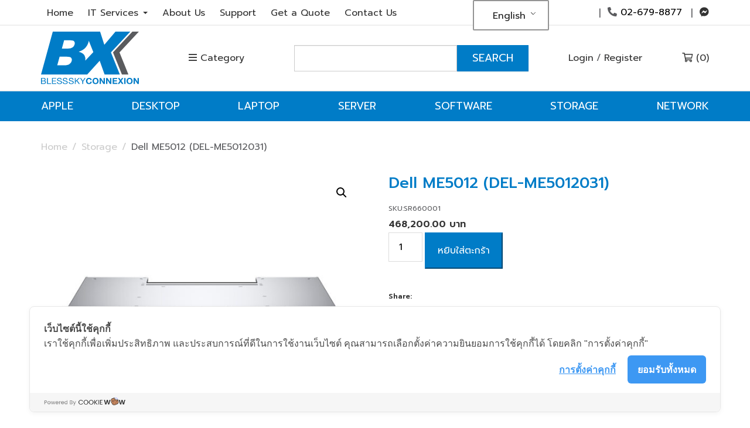

--- FILE ---
content_type: text/html; charset=UTF-8
request_url: https://www.blesssky.com/en/product/dell-me5012-del-me5012031/
body_size: 45936
content:
<!DOCTYPE html>
<html lang="en-US">
<head>
    <meta charset="UTF-8" />
<script type="text/javascript">
/* <![CDATA[ */
var gform;gform||(document.addEventListener("gform_main_scripts_loaded",function(){gform.scriptsLoaded=!0}),document.addEventListener("gform/theme/scripts_loaded",function(){gform.themeScriptsLoaded=!0}),window.addEventListener("DOMContentLoaded",function(){gform.domLoaded=!0}),gform={domLoaded:!1,scriptsLoaded:!1,themeScriptsLoaded:!1,isFormEditor:()=>"function"==typeof InitializeEditor,callIfLoaded:function(o){return!(!gform.domLoaded||!gform.scriptsLoaded||!gform.themeScriptsLoaded&&!gform.isFormEditor()||(gform.isFormEditor()&&console.warn("The use of gform.initializeOnLoaded() is deprecated in the form editor context and will be removed in Gravity Forms 3.1."),o(),0))},initializeOnLoaded:function(o){gform.callIfLoaded(o)||(document.addEventListener("gform_main_scripts_loaded",()=>{gform.scriptsLoaded=!0,gform.callIfLoaded(o)}),document.addEventListener("gform/theme/scripts_loaded",()=>{gform.themeScriptsLoaded=!0,gform.callIfLoaded(o)}),window.addEventListener("DOMContentLoaded",()=>{gform.domLoaded=!0,gform.callIfLoaded(o)}))},hooks:{action:{},filter:{}},addAction:function(o,r,e,t){gform.addHook("action",o,r,e,t)},addFilter:function(o,r,e,t){gform.addHook("filter",o,r,e,t)},doAction:function(o){gform.doHook("action",o,arguments)},applyFilters:function(o){return gform.doHook("filter",o,arguments)},removeAction:function(o,r){gform.removeHook("action",o,r)},removeFilter:function(o,r,e){gform.removeHook("filter",o,r,e)},addHook:function(o,r,e,t,n){null==gform.hooks[o][r]&&(gform.hooks[o][r]=[]);var d=gform.hooks[o][r];null==n&&(n=r+"_"+d.length),gform.hooks[o][r].push({tag:n,callable:e,priority:t=null==t?10:t})},doHook:function(r,o,e){var t;if(e=Array.prototype.slice.call(e,1),null!=gform.hooks[r][o]&&((o=gform.hooks[r][o]).sort(function(o,r){return o.priority-r.priority}),o.forEach(function(o){"function"!=typeof(t=o.callable)&&(t=window[t]),"action"==r?t.apply(null,e):e[0]=t.apply(null,e)})),"filter"==r)return e[0]},removeHook:function(o,r,t,n){var e;null!=gform.hooks[o][r]&&(e=(e=gform.hooks[o][r]).filter(function(o,r,e){return!!(null!=n&&n!=o.tag||null!=t&&t!=o.priority)}),gform.hooks[o][r]=e)}});
/* ]]> */
</script>

    <meta http-equiv="X-UA-Compatible" content="IE=edge">
    <meta name="viewport" content="width=device-width, initial-scale=1.0, maximum-scale=2.0, user-scalable=yes"/>
    <title>Dell ME5012 (DEL-ME5012031) - Blesssky Connexion (TH)</title>
        <link rel="pingback" href="https://www.blesssky.com/xmlrpc.php" />
        <link href="https://www.blesssky.com/wp-content/themes/phoenix/bootstrap/css/bootstrap.min.css" rel="stylesheet" />
    <link href="https://www.blesssky.com/wp-content/themes/phoenix/fontawesome-pro/css/all.min.css?v=5.11.2-pro" rel="stylesheet" />
    <link href="https://www.blesssky.com/wp-content/themes/phoenix/fontawesome-pro/css/v4-shims.min.css?v=5.11.2-pro" rel="stylesheet" />
    <!--[if IE 7]>
        <link href="//netdna.bootstrapcdn.com/font-awesome/3.1.1/css/font-awesome-ie7.min.css" rel="stylesheet" />
    <![endif]-->
        <link rel="shortcut icon" href="https://www.blesssky.com/wp-content/uploads/2019/12/cropped-favicon.png" type="image/x-icon" />
    	<script type="text/javascript">function theChampLoadEvent(e){var t=window.onload;if(typeof window.onload!="function"){window.onload=e}else{window.onload=function(){t();e()}}}</script>
		<script type="text/javascript">var theChampDefaultLang = 'en_US', theChampCloseIconPath = 'https://www.blesssky.com/wp-content/plugins/super-socializer/images/close.png';</script>
		<script>var theChampSiteUrl = 'https://www.blesssky.com/en/', theChampVerified = 0, theChampEmailPopup = 0, heateorSsMoreSharePopupSearchText = 'Search';</script>
			<script>var theChampLoadingImgPath = 'https://www.blesssky.com/wp-content/plugins/super-socializer/images/ajax_loader.gif'; var theChampAjaxUrl = 'https://www.blesssky.com/wp-admin/admin-ajax.php'; var theChampRedirectionUrl = 'https://www.blesssky.com/en/product/dell-me5012-del-me5012031/'; var theChampRegRedirectionUrl = 'https://www.blesssky.com/en/product/dell-me5012-del-me5012031/'; </script>
				<script> var theChampFBKey = '724553384767940', theChampSameTabLogin = '0', theChampVerified = 0; var theChampAjaxUrl = 'https://www.blesssky.com/wp-admin/admin-ajax.php'; var theChampPopupTitle = ''; var theChampEmailPopup = 0; var theChampEmailAjaxUrl = 'https://www.blesssky.com/wp-admin/admin-ajax.php'; var theChampEmailPopupTitle = ''; var theChampEmailPopupErrorMsg = ''; var theChampEmailPopupUniqueId = ''; var theChampEmailPopupVerifyMessage = ''; var theChampSteamAuthUrl = ""; var theChampCurrentPageUrl = 'https%3A%2F%2Fwww.blesssky.com%2Fen%2Fproduct%2Fdell-me5012-del-me5012031%2F';  var heateorMSEnabled = 0, theChampTwitterAuthUrl = theChampSiteUrl + "?SuperSocializerAuth=Twitter&super_socializer_redirect_to=" + theChampCurrentPageUrl, theChampLineAuthUrl = theChampSiteUrl + "?SuperSocializerAuth=Line&super_socializer_redirect_to=" + theChampCurrentPageUrl, theChampLiveAuthUrl = theChampSiteUrl + "?SuperSocializerAuth=Live&super_socializer_redirect_to=" + theChampCurrentPageUrl, theChampFacebookAuthUrl = theChampSiteUrl + "?SuperSocializerAuth=Facebook&super_socializer_redirect_to=" + theChampCurrentPageUrl, theChampYahooAuthUrl = theChampSiteUrl + "?SuperSocializerAuth=Yahoo&super_socializer_redirect_to=" + theChampCurrentPageUrl, theChampGoogleAuthUrl = theChampSiteUrl + "?SuperSocializerAuth=Google&super_socializer_redirect_to=" + theChampCurrentPageUrl, theChampYoutubeAuthUrl = theChampSiteUrl + "?SuperSocializerAuth=Youtube&super_socializer_redirect_to=" + theChampCurrentPageUrl, theChampVkontakteAuthUrl = theChampSiteUrl + "?SuperSocializerAuth=Vkontakte&super_socializer_redirect_to=" + theChampCurrentPageUrl, theChampLinkedinAuthUrl = theChampSiteUrl + "?SuperSocializerAuth=Linkedin&super_socializer_redirect_to=" + theChampCurrentPageUrl, theChampInstagramAuthUrl = theChampSiteUrl + "?SuperSocializerAuth=Instagram&super_socializer_redirect_to=" + theChampCurrentPageUrl, theChampWordpressAuthUrl = theChampSiteUrl + "?SuperSocializerAuth=Wordpress&super_socializer_redirect_to=" + theChampCurrentPageUrl, theChampDribbbleAuthUrl = theChampSiteUrl + "?SuperSocializerAuth=Dribbble&super_socializer_redirect_to=" + theChampCurrentPageUrl, theChampGithubAuthUrl = theChampSiteUrl + "?SuperSocializerAuth=Github&super_socializer_redirect_to=" + theChampCurrentPageUrl, theChampSpotifyAuthUrl = theChampSiteUrl + "?SuperSocializerAuth=Spotify&super_socializer_redirect_to=" + theChampCurrentPageUrl, theChampKakaoAuthUrl = theChampSiteUrl + "?SuperSocializerAuth=Kakao&super_socializer_redirect_to=" + theChampCurrentPageUrl, theChampTwitchAuthUrl = theChampSiteUrl + "?SuperSocializerAuth=Twitch&super_socializer_redirect_to=" + theChampCurrentPageUrl, theChampRedditAuthUrl = theChampSiteUrl + "?SuperSocializerAuth=Reddit&super_socializer_redirect_to=" + theChampCurrentPageUrl, theChampDisqusAuthUrl = theChampSiteUrl + "?SuperSocializerAuth=Disqus&super_socializer_redirect_to=" + theChampCurrentPageUrl, theChampDropboxAuthUrl = theChampSiteUrl + "?SuperSocializerAuth=Dropbox&super_socializer_redirect_to=" + theChampCurrentPageUrl, theChampFoursquareAuthUrl = theChampSiteUrl + "?SuperSocializerAuth=Foursquare&super_socializer_redirect_to=" + theChampCurrentPageUrl, theChampAmazonAuthUrl = theChampSiteUrl + "?SuperSocializerAuth=Amazon&super_socializer_redirect_to=" + theChampCurrentPageUrl, theChampStackoverflowAuthUrl = theChampSiteUrl + "?SuperSocializerAuth=Stackoverflow&super_socializer_redirect_to=" + theChampCurrentPageUrl, theChampDiscordAuthUrl = theChampSiteUrl + "?SuperSocializerAuth=Discord&super_socializer_redirect_to=" + theChampCurrentPageUrl, theChampMailruAuthUrl = theChampSiteUrl + "?SuperSocializerAuth=Mailru&super_socializer_redirect_to=" + theChampCurrentPageUrl, theChampYandexAuthUrl = theChampSiteUrl + "?SuperSocializerAuth=Yandex&super_socializer_redirect_to=" + theChampCurrentPageUrl; theChampOdnoklassnikiAuthUrl = theChampSiteUrl + "?SuperSocializerAuth=Odnoklassniki&super_socializer_redirect_to=" + theChampCurrentPageUrl;</script>
				<script> var theChampFBKey = '724553384767940', theChampFBLang = 'en_US', theChampFbLikeMycred = 0, theChampSsga = 0, theChampCommentNotification = 0, theChampHeateorFcmRecentComments = 0, theChampFbIosLogin = 0; </script>
			<style type="text/css">
						.the_champ_button_instagram span.the_champ_svg,a.the_champ_instagram span.the_champ_svg{background:radial-gradient(circle at 30% 107%,#fdf497 0,#fdf497 5%,#fd5949 45%,#d6249f 60%,#285aeb 90%)}
					.the_champ_horizontal_sharing .the_champ_svg,.heateor_ss_standard_follow_icons_container .the_champ_svg{
					color: #fff;
				border-width: 0px;
		border-style: solid;
		border-color: transparent;
	}
		.the_champ_horizontal_sharing .theChampTCBackground{
		color:#666;
	}
		.the_champ_horizontal_sharing span.the_champ_svg:hover,.heateor_ss_standard_follow_icons_container span.the_champ_svg:hover{
				border-color: transparent;
	}
		.the_champ_vertical_sharing span.the_champ_svg,.heateor_ss_floating_follow_icons_container span.the_champ_svg{
					color: #fff;
				border-width: 0px;
		border-style: solid;
		border-color: transparent;
	}
		.the_champ_vertical_sharing .theChampTCBackground{
		color:#666;
	}
		.the_champ_vertical_sharing span.the_champ_svg:hover,.heateor_ss_floating_follow_icons_container span.the_champ_svg:hover{
						border-color: transparent;
		}
	@media screen and (max-width:783px){.the_champ_vertical_sharing{display:none!important}}div.heateor_ss_mobile_footer{display:none;}@media screen and (max-width:783px){div.the_champ_bottom_sharing div.the_champ_sharing_ul .theChampTCBackground{width:100%!important;background-color:white}div.the_champ_bottom_sharing{width:100%!important;left:0!important;}div.the_champ_bottom_sharing a{width:12.5% !important;margin:0!important;padding:0!important;}div.the_champ_bottom_sharing .the_champ_svg{width:100%!important;}div.the_champ_bottom_sharing div.theChampTotalShareCount{font-size:.7em!important;line-height:28px!important}div.the_champ_bottom_sharing div.theChampTotalShareText{font-size:.5em!important;line-height:0px!important}div.heateor_ss_mobile_footer{display:block;height:40px;}.the_champ_bottom_sharing{padding:0!important;display:block!important;width: auto!important;bottom:-2px!important;top: auto!important;}.the_champ_bottom_sharing .the_champ_square_count{line-height: inherit;}.the_champ_bottom_sharing .theChampSharingArrow{display:none;}.the_champ_bottom_sharing .theChampTCBackground{margin-right: 1.1em !important}}</style>
	<meta name='robots' content='index, follow, max-image-preview:large, max-snippet:-1, max-video-preview:-1' />

	<!-- This site is optimized with the Yoast SEO plugin v26.7 - https://yoast.com/wordpress/plugins/seo/ -->
	<link rel="canonical" href="https://www.blesssky.com/en/product/dell-me5012-del-me5012031/" />
	<meta property="og:locale" content="en_US" />
	<meta property="og:type" content="article" />
	<meta property="og:title" content="Dell ME5012 (DEL-ME5012031) - Blesssky Connexion (TH)" />
	<meta property="og:url" content="https://www.blesssky.com/en/product/dell-me5012-del-me5012031/" />
	<meta property="og:site_name" content="Blesssky Connexion (TH)" />
	<meta property="article:modified_time" content="2023-09-18T04:07:37+00:00" />
	<meta property="og:image" content="https://www.blesssky.com/wp-content/uploads/2023/05/Dell-ME5012.jpg" />
	<meta property="og:image:width" content="1000" />
	<meta property="og:image:height" content="1000" />
	<meta property="og:image:type" content="image/jpeg" />
	<meta name="twitter:card" content="summary_large_image" />
	<script type="application/ld+json" class="yoast-schema-graph">{
    "@context": "https:\/\/schema.org",
    "@graph": [
        {
            "@type": "WebPage",
            "@id": "https:\/\/www.blesssky.com\/product\/dell-me5012-del-me5012031\/",
            "url": "https:\/\/www.blesssky.com\/product\/dell-me5012-del-me5012031\/",
            "name": "Dell ME5012 (DEL-ME5012031) - Blesssky Connexion (TH)",
            "isPartOf": {
                "@id": "https:\/\/www.blesssky.com\/en\/#website"
            },
            "primaryImageOfPage": {
                "@id": "https:\/\/www.blesssky.com\/product\/dell-me5012-del-me5012031\/#primaryimage"
            },
            "image": {
                "@id": "https:\/\/www.blesssky.com\/product\/dell-me5012-del-me5012031\/#primaryimage"
            },
            "thumbnailUrl": "https:\/\/www.blesssky.com\/wp-content\/uploads\/2023\/05\/Dell-ME5012.jpg",
            "datePublished": "2023-05-11T13:48:43+00:00",
            "dateModified": "2023-09-18T04:07:37+00:00",
            "breadcrumb": {
                "@id": "https:\/\/www.blesssky.com\/product\/dell-me5012-del-me5012031\/#breadcrumb"
            },
            "inLanguage": "en-US",
            "potentialAction": [
                {
                    "@type": "ReadAction",
                    "target": [
                        "https:\/\/www.blesssky.com\/product\/dell-me5012-del-me5012031\/"
                    ]
                }
            ]
        },
        {
            "@type": "ImageObject",
            "inLanguage": "en-US",
            "@id": "https:\/\/www.blesssky.com\/product\/dell-me5012-del-me5012031\/#primaryimage",
            "url": "https:\/\/www.blesssky.com\/wp-content\/uploads\/2023\/05\/Dell-ME5012.jpg",
            "contentUrl": "https:\/\/www.blesssky.com\/wp-content\/uploads\/2023\/05\/Dell-ME5012.jpg",
            "width": 1000,
            "height": 1000
        },
        {
            "@type": "BreadcrumbList",
            "@id": "https:\/\/www.blesssky.com\/product\/dell-me5012-del-me5012031\/#breadcrumb",
            "itemListElement": [
                {
                    "@type": "ListItem",
                    "position": 1,
                    "name": "Home",
                    "item": "https:\/\/www.blesssky.com\/"
                },
                {
                    "@type": "ListItem",
                    "position": 2,
                    "name": "Shop",
                    "item": "https:\/\/www.blesssky.com\/shop\/"
                },
                {
                    "@type": "ListItem",
                    "position": 3,
                    "name": "Dell ME5012 (DEL-ME5012031)"
                }
            ]
        },
        {
            "@type": "WebSite",
            "@id": "https:\/\/www.blesssky.com\/en\/#website",
            "url": "https:\/\/www.blesssky.com\/en\/",
            "name": "Blesssky Connexion (TH)",
            "description": "Just another WordPress site",
            "potentialAction": [
                {
                    "@type": "SearchAction",
                    "target": {
                        "@type": "EntryPoint",
                        "urlTemplate": "https:\/\/www.blesssky.com\/en\/?s={search_term_string}"
                    },
                    "query-input": {
                        "@type": "PropertyValueSpecification",
                        "valueRequired": true,
                        "valueName": "search_term_string"
                    }
                }
            ],
            "inLanguage": "en-US"
        }
    ]
}</script>
	<!-- / Yoast SEO plugin. -->


<link rel='dns-prefetch' href='//v0.wordpress.com' />
<link rel="alternate" type="application/rss+xml" title="Blesssky Connexion (TH) &raquo; Feed" href="https://www.blesssky.com/en/feed/" />
<link rel="alternate" type="application/rss+xml" title="Blesssky Connexion (TH) &raquo; Comments Feed" href="https://www.blesssky.com/en/comments/feed/" />
<link rel="alternate" title="oEmbed (JSON)" type="application/json+oembed" href="https://www.blesssky.com/en/wp-json/oembed/1.0/embed?url=https%3A%2F%2Fwww.blesssky.com%2Fen%2Fproduct%2Fdell-me5012-del-me5012031%2F" />
<link rel="alternate" title="oEmbed (XML)" type="text/xml+oembed" href="https://www.blesssky.com/en/wp-json/oembed/1.0/embed?url=https%3A%2F%2Fwww.blesssky.com%2Fen%2Fproduct%2Fdell-me5012-del-me5012031%2F&#038;format=xml" />
<style id='wp-img-auto-sizes-contain-inline-css' type='text/css'>
img:is([sizes=auto i],[sizes^="auto," i]){contain-intrinsic-size:3000px 1500px}
/*# sourceURL=wp-img-auto-sizes-contain-inline-css */
</style>
<link rel='stylesheet' id='wcms-block-multiple-addresses-css' href='https://www.blesssky.com/wp-content/plugins/woocommerce-shipping-multiple-addresses/dist/style-wcms-block-multiple-addresses.css?ver=4.3.2' type='text/css' media='all' />
<link rel='stylesheet' id='wcms-duplicate-cart-button-css' href='https://www.blesssky.com/wp-content/plugins/woocommerce-shipping-multiple-addresses/dist/style-wcms-duplicate-cart-button.css?ver=4.3.2' type='text/css' media='all' />
<style id='wp-emoji-styles-inline-css' type='text/css'>

	img.wp-smiley, img.emoji {
		display: inline !important;
		border: none !important;
		box-shadow: none !important;
		height: 1em !important;
		width: 1em !important;
		margin: 0 0.07em !important;
		vertical-align: -0.1em !important;
		background: none !important;
		padding: 0 !important;
	}
/*# sourceURL=wp-emoji-styles-inline-css */
</style>
<style id='wp-block-library-inline-css' type='text/css'>
:root{--wp-block-synced-color:#7a00df;--wp-block-synced-color--rgb:122,0,223;--wp-bound-block-color:var(--wp-block-synced-color);--wp-editor-canvas-background:#ddd;--wp-admin-theme-color:#007cba;--wp-admin-theme-color--rgb:0,124,186;--wp-admin-theme-color-darker-10:#006ba1;--wp-admin-theme-color-darker-10--rgb:0,107,160.5;--wp-admin-theme-color-darker-20:#005a87;--wp-admin-theme-color-darker-20--rgb:0,90,135;--wp-admin-border-width-focus:2px}@media (min-resolution:192dpi){:root{--wp-admin-border-width-focus:1.5px}}.wp-element-button{cursor:pointer}:root .has-very-light-gray-background-color{background-color:#eee}:root .has-very-dark-gray-background-color{background-color:#313131}:root .has-very-light-gray-color{color:#eee}:root .has-very-dark-gray-color{color:#313131}:root .has-vivid-green-cyan-to-vivid-cyan-blue-gradient-background{background:linear-gradient(135deg,#00d084,#0693e3)}:root .has-purple-crush-gradient-background{background:linear-gradient(135deg,#34e2e4,#4721fb 50%,#ab1dfe)}:root .has-hazy-dawn-gradient-background{background:linear-gradient(135deg,#faaca8,#dad0ec)}:root .has-subdued-olive-gradient-background{background:linear-gradient(135deg,#fafae1,#67a671)}:root .has-atomic-cream-gradient-background{background:linear-gradient(135deg,#fdd79a,#004a59)}:root .has-nightshade-gradient-background{background:linear-gradient(135deg,#330968,#31cdcf)}:root .has-midnight-gradient-background{background:linear-gradient(135deg,#020381,#2874fc)}:root{--wp--preset--font-size--normal:16px;--wp--preset--font-size--huge:42px}.has-regular-font-size{font-size:1em}.has-larger-font-size{font-size:2.625em}.has-normal-font-size{font-size:var(--wp--preset--font-size--normal)}.has-huge-font-size{font-size:var(--wp--preset--font-size--huge)}.has-text-align-center{text-align:center}.has-text-align-left{text-align:left}.has-text-align-right{text-align:right}.has-fit-text{white-space:nowrap!important}#end-resizable-editor-section{display:none}.aligncenter{clear:both}.items-justified-left{justify-content:flex-start}.items-justified-center{justify-content:center}.items-justified-right{justify-content:flex-end}.items-justified-space-between{justify-content:space-between}.screen-reader-text{border:0;clip-path:inset(50%);height:1px;margin:-1px;overflow:hidden;padding:0;position:absolute;width:1px;word-wrap:normal!important}.screen-reader-text:focus{background-color:#ddd;clip-path:none;color:#444;display:block;font-size:1em;height:auto;left:5px;line-height:normal;padding:15px 23px 14px;text-decoration:none;top:5px;width:auto;z-index:100000}html :where(.has-border-color){border-style:solid}html :where([style*=border-top-color]){border-top-style:solid}html :where([style*=border-right-color]){border-right-style:solid}html :where([style*=border-bottom-color]){border-bottom-style:solid}html :where([style*=border-left-color]){border-left-style:solid}html :where([style*=border-width]){border-style:solid}html :where([style*=border-top-width]){border-top-style:solid}html :where([style*=border-right-width]){border-right-style:solid}html :where([style*=border-bottom-width]){border-bottom-style:solid}html :where([style*=border-left-width]){border-left-style:solid}html :where(img[class*=wp-image-]){height:auto;max-width:100%}:where(figure){margin:0 0 1em}html :where(.is-position-sticky){--wp-admin--admin-bar--position-offset:var(--wp-admin--admin-bar--height,0px)}@media screen and (max-width:600px){html :where(.is-position-sticky){--wp-admin--admin-bar--position-offset:0px}}

/*# sourceURL=wp-block-library-inline-css */
</style><link rel='stylesheet' id='wc-blocks-style-css' href='https://www.blesssky.com/wp-content/plugins/woocommerce/assets/client/blocks/wc-blocks.css?ver=wc-10.4.3' type='text/css' media='all' />
<style id='global-styles-inline-css' type='text/css'>
:root{--wp--preset--aspect-ratio--square: 1;--wp--preset--aspect-ratio--4-3: 4/3;--wp--preset--aspect-ratio--3-4: 3/4;--wp--preset--aspect-ratio--3-2: 3/2;--wp--preset--aspect-ratio--2-3: 2/3;--wp--preset--aspect-ratio--16-9: 16/9;--wp--preset--aspect-ratio--9-16: 9/16;--wp--preset--color--black: #000000;--wp--preset--color--cyan-bluish-gray: #abb8c3;--wp--preset--color--white: #ffffff;--wp--preset--color--pale-pink: #f78da7;--wp--preset--color--vivid-red: #cf2e2e;--wp--preset--color--luminous-vivid-orange: #ff6900;--wp--preset--color--luminous-vivid-amber: #fcb900;--wp--preset--color--light-green-cyan: #7bdcb5;--wp--preset--color--vivid-green-cyan: #00d084;--wp--preset--color--pale-cyan-blue: #8ed1fc;--wp--preset--color--vivid-cyan-blue: #0693e3;--wp--preset--color--vivid-purple: #9b51e0;--wp--preset--gradient--vivid-cyan-blue-to-vivid-purple: linear-gradient(135deg,rgb(6,147,227) 0%,rgb(155,81,224) 100%);--wp--preset--gradient--light-green-cyan-to-vivid-green-cyan: linear-gradient(135deg,rgb(122,220,180) 0%,rgb(0,208,130) 100%);--wp--preset--gradient--luminous-vivid-amber-to-luminous-vivid-orange: linear-gradient(135deg,rgb(252,185,0) 0%,rgb(255,105,0) 100%);--wp--preset--gradient--luminous-vivid-orange-to-vivid-red: linear-gradient(135deg,rgb(255,105,0) 0%,rgb(207,46,46) 100%);--wp--preset--gradient--very-light-gray-to-cyan-bluish-gray: linear-gradient(135deg,rgb(238,238,238) 0%,rgb(169,184,195) 100%);--wp--preset--gradient--cool-to-warm-spectrum: linear-gradient(135deg,rgb(74,234,220) 0%,rgb(151,120,209) 20%,rgb(207,42,186) 40%,rgb(238,44,130) 60%,rgb(251,105,98) 80%,rgb(254,248,76) 100%);--wp--preset--gradient--blush-light-purple: linear-gradient(135deg,rgb(255,206,236) 0%,rgb(152,150,240) 100%);--wp--preset--gradient--blush-bordeaux: linear-gradient(135deg,rgb(254,205,165) 0%,rgb(254,45,45) 50%,rgb(107,0,62) 100%);--wp--preset--gradient--luminous-dusk: linear-gradient(135deg,rgb(255,203,112) 0%,rgb(199,81,192) 50%,rgb(65,88,208) 100%);--wp--preset--gradient--pale-ocean: linear-gradient(135deg,rgb(255,245,203) 0%,rgb(182,227,212) 50%,rgb(51,167,181) 100%);--wp--preset--gradient--electric-grass: linear-gradient(135deg,rgb(202,248,128) 0%,rgb(113,206,126) 100%);--wp--preset--gradient--midnight: linear-gradient(135deg,rgb(2,3,129) 0%,rgb(40,116,252) 100%);--wp--preset--font-size--small: 13px;--wp--preset--font-size--medium: 20px;--wp--preset--font-size--large: 36px;--wp--preset--font-size--x-large: 42px;--wp--preset--spacing--20: 0.44rem;--wp--preset--spacing--30: 0.67rem;--wp--preset--spacing--40: 1rem;--wp--preset--spacing--50: 1.5rem;--wp--preset--spacing--60: 2.25rem;--wp--preset--spacing--70: 3.38rem;--wp--preset--spacing--80: 5.06rem;--wp--preset--shadow--natural: 6px 6px 9px rgba(0, 0, 0, 0.2);--wp--preset--shadow--deep: 12px 12px 50px rgba(0, 0, 0, 0.4);--wp--preset--shadow--sharp: 6px 6px 0px rgba(0, 0, 0, 0.2);--wp--preset--shadow--outlined: 6px 6px 0px -3px rgb(255, 255, 255), 6px 6px rgb(0, 0, 0);--wp--preset--shadow--crisp: 6px 6px 0px rgb(0, 0, 0);}:where(.is-layout-flex){gap: 0.5em;}:where(.is-layout-grid){gap: 0.5em;}body .is-layout-flex{display: flex;}.is-layout-flex{flex-wrap: wrap;align-items: center;}.is-layout-flex > :is(*, div){margin: 0;}body .is-layout-grid{display: grid;}.is-layout-grid > :is(*, div){margin: 0;}:where(.wp-block-columns.is-layout-flex){gap: 2em;}:where(.wp-block-columns.is-layout-grid){gap: 2em;}:where(.wp-block-post-template.is-layout-flex){gap: 1.25em;}:where(.wp-block-post-template.is-layout-grid){gap: 1.25em;}.has-black-color{color: var(--wp--preset--color--black) !important;}.has-cyan-bluish-gray-color{color: var(--wp--preset--color--cyan-bluish-gray) !important;}.has-white-color{color: var(--wp--preset--color--white) !important;}.has-pale-pink-color{color: var(--wp--preset--color--pale-pink) !important;}.has-vivid-red-color{color: var(--wp--preset--color--vivid-red) !important;}.has-luminous-vivid-orange-color{color: var(--wp--preset--color--luminous-vivid-orange) !important;}.has-luminous-vivid-amber-color{color: var(--wp--preset--color--luminous-vivid-amber) !important;}.has-light-green-cyan-color{color: var(--wp--preset--color--light-green-cyan) !important;}.has-vivid-green-cyan-color{color: var(--wp--preset--color--vivid-green-cyan) !important;}.has-pale-cyan-blue-color{color: var(--wp--preset--color--pale-cyan-blue) !important;}.has-vivid-cyan-blue-color{color: var(--wp--preset--color--vivid-cyan-blue) !important;}.has-vivid-purple-color{color: var(--wp--preset--color--vivid-purple) !important;}.has-black-background-color{background-color: var(--wp--preset--color--black) !important;}.has-cyan-bluish-gray-background-color{background-color: var(--wp--preset--color--cyan-bluish-gray) !important;}.has-white-background-color{background-color: var(--wp--preset--color--white) !important;}.has-pale-pink-background-color{background-color: var(--wp--preset--color--pale-pink) !important;}.has-vivid-red-background-color{background-color: var(--wp--preset--color--vivid-red) !important;}.has-luminous-vivid-orange-background-color{background-color: var(--wp--preset--color--luminous-vivid-orange) !important;}.has-luminous-vivid-amber-background-color{background-color: var(--wp--preset--color--luminous-vivid-amber) !important;}.has-light-green-cyan-background-color{background-color: var(--wp--preset--color--light-green-cyan) !important;}.has-vivid-green-cyan-background-color{background-color: var(--wp--preset--color--vivid-green-cyan) !important;}.has-pale-cyan-blue-background-color{background-color: var(--wp--preset--color--pale-cyan-blue) !important;}.has-vivid-cyan-blue-background-color{background-color: var(--wp--preset--color--vivid-cyan-blue) !important;}.has-vivid-purple-background-color{background-color: var(--wp--preset--color--vivid-purple) !important;}.has-black-border-color{border-color: var(--wp--preset--color--black) !important;}.has-cyan-bluish-gray-border-color{border-color: var(--wp--preset--color--cyan-bluish-gray) !important;}.has-white-border-color{border-color: var(--wp--preset--color--white) !important;}.has-pale-pink-border-color{border-color: var(--wp--preset--color--pale-pink) !important;}.has-vivid-red-border-color{border-color: var(--wp--preset--color--vivid-red) !important;}.has-luminous-vivid-orange-border-color{border-color: var(--wp--preset--color--luminous-vivid-orange) !important;}.has-luminous-vivid-amber-border-color{border-color: var(--wp--preset--color--luminous-vivid-amber) !important;}.has-light-green-cyan-border-color{border-color: var(--wp--preset--color--light-green-cyan) !important;}.has-vivid-green-cyan-border-color{border-color: var(--wp--preset--color--vivid-green-cyan) !important;}.has-pale-cyan-blue-border-color{border-color: var(--wp--preset--color--pale-cyan-blue) !important;}.has-vivid-cyan-blue-border-color{border-color: var(--wp--preset--color--vivid-cyan-blue) !important;}.has-vivid-purple-border-color{border-color: var(--wp--preset--color--vivid-purple) !important;}.has-vivid-cyan-blue-to-vivid-purple-gradient-background{background: var(--wp--preset--gradient--vivid-cyan-blue-to-vivid-purple) !important;}.has-light-green-cyan-to-vivid-green-cyan-gradient-background{background: var(--wp--preset--gradient--light-green-cyan-to-vivid-green-cyan) !important;}.has-luminous-vivid-amber-to-luminous-vivid-orange-gradient-background{background: var(--wp--preset--gradient--luminous-vivid-amber-to-luminous-vivid-orange) !important;}.has-luminous-vivid-orange-to-vivid-red-gradient-background{background: var(--wp--preset--gradient--luminous-vivid-orange-to-vivid-red) !important;}.has-very-light-gray-to-cyan-bluish-gray-gradient-background{background: var(--wp--preset--gradient--very-light-gray-to-cyan-bluish-gray) !important;}.has-cool-to-warm-spectrum-gradient-background{background: var(--wp--preset--gradient--cool-to-warm-spectrum) !important;}.has-blush-light-purple-gradient-background{background: var(--wp--preset--gradient--blush-light-purple) !important;}.has-blush-bordeaux-gradient-background{background: var(--wp--preset--gradient--blush-bordeaux) !important;}.has-luminous-dusk-gradient-background{background: var(--wp--preset--gradient--luminous-dusk) !important;}.has-pale-ocean-gradient-background{background: var(--wp--preset--gradient--pale-ocean) !important;}.has-electric-grass-gradient-background{background: var(--wp--preset--gradient--electric-grass) !important;}.has-midnight-gradient-background{background: var(--wp--preset--gradient--midnight) !important;}.has-small-font-size{font-size: var(--wp--preset--font-size--small) !important;}.has-medium-font-size{font-size: var(--wp--preset--font-size--medium) !important;}.has-large-font-size{font-size: var(--wp--preset--font-size--large) !important;}.has-x-large-font-size{font-size: var(--wp--preset--font-size--x-large) !important;}
/*# sourceURL=global-styles-inline-css */
</style>

<style id='classic-theme-styles-inline-css' type='text/css'>
/*! This file is auto-generated */
.wp-block-button__link{color:#fff;background-color:#32373c;border-radius:9999px;box-shadow:none;text-decoration:none;padding:calc(.667em + 2px) calc(1.333em + 2px);font-size:1.125em}.wp-block-file__button{background:#32373c;color:#fff;text-decoration:none}
/*# sourceURL=/wp-includes/css/classic-themes.min.css */
</style>
<link rel='stylesheet' id='lightbox_style-css' href='https://www.blesssky.com/wp-content/plugins/pronto-magnific-popup/pronto_magnific_popup.css?ver=6.9' type='text/css' media='all' />
<link rel='stylesheet' id='sign-in-with-google-css' href='https://www.blesssky.com/wp-content/plugins/sign-in-with-google/src/public/css/sign-in-with-google-public.css?ver=1.8.0' type='text/css' media='all' />
<link rel='stylesheet' id='photoswipe-css' href='https://www.blesssky.com/wp-content/plugins/woocommerce/assets/css/photoswipe/photoswipe.min.css?ver=10.4.3' type='text/css' media='all' />
<link rel='stylesheet' id='photoswipe-default-skin-css' href='https://www.blesssky.com/wp-content/plugins/woocommerce/assets/css/photoswipe/default-skin/default-skin.min.css?ver=10.4.3' type='text/css' media='all' />
<link rel='stylesheet' id='woocommerce-layout-css' href='https://www.blesssky.com/wp-content/plugins/woocommerce/assets/css/woocommerce-layout.css?ver=10.4.3' type='text/css' media='all' />
<style id='woocommerce-layout-inline-css' type='text/css'>

	.infinite-scroll .woocommerce-pagination {
		display: none;
	}
/*# sourceURL=woocommerce-layout-inline-css */
</style>
<link rel='stylesheet' id='woocommerce-smallscreen-css' href='https://www.blesssky.com/wp-content/plugins/woocommerce/assets/css/woocommerce-smallscreen.css?ver=10.4.3' type='text/css' media='only screen and (max-width: 768px)' />
<link rel='stylesheet' id='woocommerce-general-css' href='https://www.blesssky.com/wp-content/plugins/woocommerce/assets/css/woocommerce.css?ver=10.4.3' type='text/css' media='all' />
<style id='woocommerce-inline-inline-css' type='text/css'>
.woocommerce form .form-row .required { visibility: visible; }
/*# sourceURL=woocommerce-inline-inline-css */
</style>
<link rel='stylesheet' id='wooslider-flexslider-css' href='https://www.blesssky.com/wp-content/plugins/wooslider/assets/css/flexslider.css?ver=2.0.1' type='text/css' media='all' />
<link rel='stylesheet' id='wooslider-common-css' href='https://www.blesssky.com/wp-content/plugins/wooslider/assets/css/style.css?ver=2.0.1' type='text/css' media='all' />
<link rel='stylesheet' id='trp-language-switcher-style-css' href='https://www.blesssky.com/wp-content/plugins/translatepress-multilingual/assets/css/trp-language-switcher.css?ver=3.0.7' type='text/css' media='all' />
<link rel='stylesheet' id='wc-composite-css-css' href='https://www.blesssky.com/wp-content/plugins/woocommerce-composite-products/assets/css/frontend/woocommerce.css?ver=11.0.4' type='text/css' media='all' />
<link rel='stylesheet' id='dashicons-css' href='https://www.blesssky.com/wp-includes/css/dashicons.min.css?ver=6.9' type='text/css' media='all' />
<link rel='stylesheet' id='woocommerce-addons-css-css' href='https://www.blesssky.com/wp-content/plugins/woocommerce-product-addons/assets/css/frontend/frontend.css?ver=8.1.2' type='text/css' media='all' />
<link rel='stylesheet' id='search-filter-plugin-styles-css' href='https://www.blesssky.com/wp-content/plugins/search-filter-pro/public/assets/css/search-filter.min.css?ver=2.5.21' type='text/css' media='all' />
<link rel='stylesheet' id='swatches-and-photos-css' href='https://www.blesssky.com/wp-content/plugins/woocommerce-variation-swatches-and-photos/assets/css/swatches-and-photos.css?ver=3.0.6' type='text/css' media='all' />
<link rel='stylesheet' id='brands-styles-css' href='https://www.blesssky.com/wp-content/plugins/woocommerce/assets/css/brands.css?ver=10.4.3' type='text/css' media='all' />
<link rel='stylesheet' id='thickbox-css' href='https://www.blesssky.com/wp-includes/js/thickbox/thickbox.css?ver=6.9' type='text/css' media='all' />
<link rel='stylesheet' id='the_champ_frontend_css-css' href='https://www.blesssky.com/wp-content/plugins/super-socializer/css/front.css?ver=7.14.5' type='text/css' media='all' />
<link rel='stylesheet' id='wc-cp-checkout-blocks-css' href='https://www.blesssky.com/wp-content/plugins/woocommerce-composite-products/assets/css/frontend/checkout-blocks.css?ver=11.0.4' type='text/css' media='all' />
<link rel='stylesheet' id='sharedaddy-css' href='https://www.blesssky.com/wp-content/plugins/jetpack/modules/sharedaddy/sharing.css?ver=15.4' type='text/css' media='all' />
<link rel='stylesheet' id='social-logos-css' href='https://www.blesssky.com/wp-content/plugins/jetpack/_inc/social-logos/social-logos.min.css?ver=15.4' type='text/css' media='all' />
<script type="text/template" id="tmpl-variation-template">
	<div class="woocommerce-variation-description">{{{ data.variation.variation_description }}}</div>
	<div class="woocommerce-variation-price">{{{ data.variation.price_html }}}</div>
	<div class="woocommerce-variation-availability">{{{ data.variation.availability_html }}}</div>
</script>
<script type="text/template" id="tmpl-unavailable-variation-template">
	<p role="alert">Sorry, this product is unavailable. Please choose a different combination.</p>
</script>
<script type="text/javascript" src="https://www.blesssky.com/wp-includes/js/jquery/jquery.min.js?ver=3.7.1" id="jquery-core-js"></script>
<script type="text/javascript" src="https://www.blesssky.com/wp-includes/js/jquery/jquery-migrate.min.js?ver=3.4.1" id="jquery-migrate-js"></script>
<script type="text/javascript" src="https://www.blesssky.com/wp-includes/js/underscore.min.js?ver=1.13.7" id="underscore-js"></script>
<script type="text/javascript" id="wp-util-js-extra">
/* <![CDATA[ */
var _wpUtilSettings = {"ajax":{"url":"/wp-admin/admin-ajax.php"}};
//# sourceURL=wp-util-js-extra
/* ]]> */
</script>
<script type="text/javascript" src="https://www.blesssky.com/wp-includes/js/wp-util.min.js?ver=6.9" id="wp-util-js"></script>
<script type="text/javascript" src="https://www.blesssky.com/wp-content/plugins/woocommerce/assets/js/jquery-blockui/jquery.blockUI.min.js?ver=2.7.0-wc.10.4.3" id="wc-jquery-blockui-js" data-wp-strategy="defer"></script>
<script type="text/javascript" src="https://www.blesssky.com/wp-content/plugins/stop-user-enumeration/frontend/js/frontend.js?ver=1.7.7" id="stop-user-enumeration-js" defer="defer" data-wp-strategy="defer"></script>
<script type="text/javascript" id="wc-add-to-cart-js-extra">
/* <![CDATA[ */
var wc_add_to_cart_params = {"ajax_url":"/wp-admin/admin-ajax.php","wc_ajax_url":"https://www.blesssky.com/en/?wc-ajax=%%endpoint%%","i18n_view_cart":"View cart","cart_url":"https://www.blesssky.com/en/cart/","is_cart":"","cart_redirect_after_add":"yes"};
//# sourceURL=wc-add-to-cart-js-extra
/* ]]> */
</script>
<script type="text/javascript" src="https://www.blesssky.com/wp-content/plugins/woocommerce/assets/js/frontend/add-to-cart.min.js?ver=10.4.3" id="wc-add-to-cart-js" defer="defer" data-wp-strategy="defer"></script>
<script type="text/javascript" src="https://www.blesssky.com/wp-content/plugins/woocommerce/assets/js/zoom/jquery.zoom.min.js?ver=1.7.21-wc.10.4.3" id="wc-zoom-js" defer="defer" data-wp-strategy="defer"></script>
<script type="text/javascript" src="https://www.blesssky.com/wp-content/plugins/woocommerce/assets/js/flexslider/jquery.flexslider.min.js?ver=2.7.2-wc.10.4.3" id="wc-flexslider-js" defer="defer" data-wp-strategy="defer"></script>
<script type="text/javascript" src="https://www.blesssky.com/wp-content/plugins/woocommerce/assets/js/photoswipe/photoswipe.min.js?ver=4.1.1-wc.10.4.3" id="wc-photoswipe-js" defer="defer" data-wp-strategy="defer"></script>
<script type="text/javascript" src="https://www.blesssky.com/wp-content/plugins/woocommerce/assets/js/photoswipe/photoswipe-ui-default.min.js?ver=4.1.1-wc.10.4.3" id="wc-photoswipe-ui-default-js" defer="defer" data-wp-strategy="defer"></script>
<script type="text/javascript" id="wc-single-product-js-extra">
/* <![CDATA[ */
var wc_single_product_params = {"i18n_required_rating_text":"Please select a rating","i18n_rating_options":["1 of 5 stars","2 of 5 stars","3 of 5 stars","4 of 5 stars","5 of 5 stars"],"i18n_product_gallery_trigger_text":"View full-screen image gallery","review_rating_required":"yes","flexslider":{"rtl":false,"animation":"slide","smoothHeight":true,"directionNav":false,"controlNav":"thumbnails","slideshow":false,"animationSpeed":500,"animationLoop":false,"allowOneSlide":false},"zoom_enabled":"1","zoom_options":[],"photoswipe_enabled":"1","photoswipe_options":{"shareEl":false,"closeOnScroll":false,"history":false,"hideAnimationDuration":0,"showAnimationDuration":0},"flexslider_enabled":"1"};
//# sourceURL=wc-single-product-js-extra
/* ]]> */
</script>
<script type="text/javascript" src="https://www.blesssky.com/wp-content/plugins/woocommerce/assets/js/frontend/single-product.min.js?ver=10.4.3" id="wc-single-product-js" defer="defer" data-wp-strategy="defer"></script>
<script type="text/javascript" src="https://www.blesssky.com/wp-content/plugins/woocommerce/assets/js/js-cookie/js.cookie.min.js?ver=2.1.4-wc.10.4.3" id="wc-js-cookie-js" defer="defer" data-wp-strategy="defer"></script>
<script type="text/javascript" id="woocommerce-js-extra">
/* <![CDATA[ */
var woocommerce_params = {"ajax_url":"/wp-admin/admin-ajax.php","wc_ajax_url":"https://www.blesssky.com/en/?wc-ajax=%%endpoint%%","i18n_password_show":"Show password","i18n_password_hide":"Hide password"};
//# sourceURL=woocommerce-js-extra
/* ]]> */
</script>
<script type="text/javascript" src="https://www.blesssky.com/wp-content/plugins/woocommerce/assets/js/frontend/woocommerce.min.js?ver=10.4.3" id="woocommerce-js" defer="defer" data-wp-strategy="defer"></script>
<script type="text/javascript" src="https://www.blesssky.com/wp-content/plugins/translatepress-multilingual/assets/js/trp-frontend-compatibility.js?ver=3.0.7" id="trp-frontend-compatibility-js"></script>
<script type="text/javascript" src="https://www.blesssky.com/wp-content/plugins/woocommerce/assets/js/dompurify/purify.min.js?ver=10.4.3" id="wc-dompurify-js" defer="defer" data-wp-strategy="defer"></script>
<script type="text/javascript" id="search-filter-plugin-build-js-extra">
/* <![CDATA[ */
var SF_LDATA = {"ajax_url":"https://www.blesssky.com/wp-admin/admin-ajax.php","home_url":"https://www.blesssky.com/en/","extensions":[]};
//# sourceURL=search-filter-plugin-build-js-extra
/* ]]> */
</script>
<script type="text/javascript" src="https://www.blesssky.com/wp-content/plugins/search-filter-pro/public/assets/js/search-filter-build.min.js?ver=2.5.21" id="search-filter-plugin-build-js"></script>
<script type="text/javascript" src="https://www.blesssky.com/wp-content/plugins/search-filter-pro/public/assets/js/chosen.jquery.min.js?ver=2.5.21" id="search-filter-plugin-chosen-js"></script>
<link rel="https://api.w.org/" href="https://www.blesssky.com/en/wp-json/" /><link rel="alternate" title="JSON" type="application/json" href="https://www.blesssky.com/en/wp-json/wp/v2/product/7720" /><link rel="EditURI" type="application/rsd+xml" title="RSD" href="https://www.blesssky.com/xmlrpc.php?rsd" />

<link rel='shortlink' href='https://www.blesssky.com/en/?p=7720' />
<link rel="alternate" hreflang="th" href="https://www.blesssky.com/product/dell-me5012-del-me5012031/"/>
<link rel="alternate" hreflang="en-US" href="https://www.blesssky.com/en/product/dell-me5012-del-me5012031/"/>
<link rel="alternate" hreflang="en" href="https://www.blesssky.com/en/product/dell-me5012-del-me5012031/"/>
<style type="text/css">dd ul.bulleted {  float:none;clear:both; }</style>	<noscript><style>.woocommerce-product-gallery{ opacity: 1 !important; }</style></noscript>
	<link rel="icon" href="https://www.blesssky.com/wp-content/uploads/2019/12/cropped-favicon-32x32.png" sizes="32x32" />
<link rel="icon" href="https://www.blesssky.com/wp-content/uploads/2019/12/cropped-favicon-192x192.png" sizes="192x192" />
<link rel="apple-touch-icon" href="https://www.blesssky.com/wp-content/uploads/2019/12/cropped-favicon-180x180.png" />
<meta name="msapplication-TileImage" content="https://www.blesssky.com/wp-content/uploads/2019/12/cropped-favicon-270x270.png" />
<link rel="stylesheet" id="main-css" href="https://www.blesssky.com/wp-content/themes/phoenix/css/main.css?1752540357" type="text/css" media="all" />
<link rel="stylesheet" id="style-css" href="https://www.blesssky.com/wp-content/themes/phoenix-blessky/style.css?1655361400" type="text/css" media="all" />
<style>
h1, h2, h3, h4, h5, h6 { font-family: ; color: #333333; }
input, button, select, textarea, body { font-family: ; }
body { color: #5a5b5e;}
.body-background { }
a { color: #007cc7; }
.segment1 { color:#5a5b5e;background-color: #ffffff;}
.segment1 h1, .segment1 h2, .segment1 h3, .segment1 h4, .segment1 h5, .segment1 h6 { color: #333333; }
.segment2 { color: #5a5b5e;background-color: #f2f2f2;}
.segment2 h1, .segment2 h2, .segment2 h3, .segment2 h4, .segment2 h5, .segment2 h6 { color: #333333; }
.segment3 { color: #ffffff;background-color: #007cc7;}
.segment3 h1, .segment3 h2, .segment3 h3, .segment3 h4, .segment3 h5, .segment3 h6 { color: #ffffff; }
.segment4 { color: #ffffff;background-color: #5a5b5e;}
.segment4 h1, .segment4 h2, .segment4 h3, .segment4 h4, .segment4 h5, .segment4 h6 { color: #ffffff; }
.segment5 { color: #ffffff;background-color: #004b7a;}
.segment5 h1, .segment5 h2, .segment5 h3, .segment5 h4, .segment5 h5, .segment5 h6 { color: #ffffff; }
.accent { color: #007cc7; }
/* Tablets */
@media (max-width: 768px) {
body {}
}
/* Landscape phones and down */
@media (max-width: 480px) {
body {}
}
</style><!-- hook code snippet header -->
<style>
.inner-masthead {
    min-height: 350px;
    text-align: center;
    position: relative;
}

.inner-masthead > div{
    position: static;
}

.title-masthead {
   position: absolute;
   top: 50%;
   left: 50%;
   transform: translate(-50%,-50%);
   min-width: 100%;
}

.title-masthead h1 {
    font-size: 60px;
    /* font-weight: 700; */
    /* text-transform: uppercase; */
}

@media  (max-width: 991px) {
    .title-masthead h1 {
        font-size: 45px;
    }
}

@media (max-width: 767px) {
  .inner-masthead {
    min-height: 250px;
  }
  .title-masthead h1 {
    font-size: 32px;
   }
}
</style><style>
/* example https://ecommerce.pi.bypronto.com/services/innerpage-service-index-design-d/innerpage-service-detail-design-d/ */

/* sidebar */
div[role="complementary"]{
  width: 20%;
}

div[role="complementary"] .inner {
  border: 0 none;
  border-radius: 0;
}

div[role="complementary"] aside > h3:hover, 
div[role="complementary"] div > h3:hover {
  background: none;
}

div[role="complementary"] aside > h3, 
div[role="complementary"] div > h3 {
  background-color: transparent;
  border-bottom: 0 none;
  border-top: 0 none;
  padding: 0;
}

div[role="complementary"] aside > .nav-tabs, 
div[role="complementary"] div > ul {
  margin-left: 0;
  margin-right: 0;
  padding: 0;
  border: 0;
}

div[role="complementary"] .flexnav a.current-page {
  color: #EE0000 !important; /* edit this property for active page */
}

.sidebar-content .nav.nav-tabs.nav-stacked a,
div[role="complementary"] .widget > ul > li > a{
  background: rgba(0, 0, 0, 0) none repeat scroll 0 0;
  border: 0 none;
  padding: 7px 0;
  color: #333;
}

.sidebar-content .nav.nav-tabs.nav-stacked a:hover,
div[role="complementary"] .widget > ul > li > a:hover,
.sidebar-content .nav.nav-tabs.nav-stacked a:active,
div[role="complementary"] .widget > ul > li > a:active,
.sidebar-content .nav.nav-tabs.nav-stacked a:focus,
div[role="complementary"] .widget > ul > li > a:focus  {
  color: #EE0000; /* edit this property for recent post widget */
  text-decoration: none;
}

div[role="complementary"] div ul {
  padding-left: 0;
}

div[role="complementary"] .inner ul ul {
  font-size: 12px;
  margin-left: 30px;
  list-style: outside none none;
}

div[role="complementary"] .inner ul ul li a {
  border-top: 0 none !important;
  display: inline;
  color: #666;
}

div[role="complementary"] .inner ul ul li a::before {
  content: "";
  display: block;
  font-family: fontawesome;
  height: 0;
  left: -1em;
  position: relative;
  width: 0;
}

div[role="complementary"] .inner ul ul li {
  margin: 5px 0;
  overflow: visible;
}

div[role="complementary"] .widget-title::after, 
div[role="complementary"] h3::after {
  background: #303030 none repeat scroll 0 0; /*edit this property for underline color */
  content: "";
  display: block;
  height: 1px;
  margin-top: 10px;
  width: 26px;
}

div[role="complementary"] .widget-title {
  color: #000; /* edit this property to dark color */
  font-size: 18px;
  font-weight: 400;
  text-transform: uppercase;
}

div[role="complementary"] .widget-title a {
  color: #000; /* edit this property to dark color */
}

div[role="complementary"] .product-categories {
  font-size: 12px;
  list-style: outside none none;
  margin-top: 20px;
  padding: 0;
}

div[role="complementary"] div form > select {
    width: 100%;
    margin: 10px 0;
}

div[role="complementary"] .well {
  background-color: #f2f2f2;
  border-radius: 0;
  box-shadow: none;
}

div[role="complementary"] > .inner > .search-widget:first-child {
  background: rgba(0, 0, 0, 0) none repeat scroll 0 0;
  border-radius: 0;
  padding: 0;
  margin-bottom: 30px;
}

div[role="complementary"] > .inner > .search-widget:first-child .navbar-search .search-query {
  border: 1px solid #ccc;
  border-radius: 0;
  box-shadow: none;
  font-weight: lighter;
}

div[role="complementary"] div > select {
  margin: 10px 0;
  width: 100%;
}

div[role="complementary"] .inner div > div, 
div[role="complementary"] .inner div > p {
  margin: 0;
}

div[role="complementary"] div > ul > li {
  border: 0 none;
  padding: 5px 0;
}

.sidebar-content .nav.nav-tabs.nav-stacked .parent ul a.selected, 
.sidebar-content .nav li li a:hover, 
div[role="complementary"] div > ul > li:hover {
  background-color: transparent;
  border: 0 none !important;
}

@media (min-width: 992px) and (max-width: 1199px) {

}

@media  (max-width: 991px) {
  div[role="complementary"] {
  width: 30%;
  }
}
@media (max-width: 767px) {
  div[role="complementary"] {
  width: 100%;
  }
}
</style><link href="/wp-content/themes/phoenix/js/jQuery.mmenu-master/dist/hamburgers.css" rel="stylesheet" />
<link href="/wp-content/themes/phoenix/js/jQuery.mmenu-master/dist/jquery.mmenu.all.css" rel="stylesheet" />
<style>
html {
    height: auto;
}
 
#mobile-menu:not( .mm-menu ) {
    display: none;
}
 
#ham-toggle {
    float: right;
    line-height: 0;
    padding: 0;
}
 
@media (max-width: 767px) {
    html {
        margin-top: 0 !important;
    }
    .logged-in .page-wrap {
        padding-top: 46px;
    }
    
    .hamburger-inner, 
    .hamburger-inner::before, 
    .hamburger-inner::after {
        width: 25px;
    }
 
    /**
    * this property may be different depend on the look of your header
    */
    #ham-toggle {
        position: absolute;
        right: 0;
        top: 50%;
        -webkit-transform: translateY(-50%);
        transform: translateY(-50%);
        margin-top: -15px;
    }
}
</style><link rel="stylesheet" href="https://unpkg.com/aos@next/dist/aos.css" /><style>
#trp-floater-ls {
    position: fixed;
    z-index: 9999999;
    top: unset;
    bottom: 0;
    left: 65%;
}

@media (min-width: 992px) and (max-width: 1199px) {
#trp-floater-ls {
    left: 73%;
}
}


@media (max-width: 991px) {

#trp-floater-ls {
    left: 66%;
}
}

@media (max-width: 767px) {
#trp-floater-ls {
    left: 73%;
}
}


</style><style>
ul.the_champ_login_ul > li > i + p {
display: none;
}
</style><style>
/*-------------------------------------------*\
  WooCommerce Global Elements
\*-------------------------------------------*/

/* onsale badge */

.woocommerce span.onsale {
    background-color: transparent;
    color: transparent;
    background: url(/wp-content/uploads/2019/12/icon-sale-min.svg) no-repeat scroll center center / 60px;
    width: 80px;
    height: 80px;
}

.woocommerce ul.products li.product .onsale {
    right: auto;
    left: 0;
    width: 50px;
    height: 50px;
    background-size: 40px;
}

/* buttons */

.woocommerce ul.products li.product .button,
.woocommerce #respond input#submit,
.woocommerce a.button,
.woocommerce button.button,
.woocommerce input.button,
.woocommerce div.product form.cart .button,
.woocommerce #respond input#submit.alt,
.woocommerce a.button.alt,
.woocommerce button.button.alt,
.woocommerce input.button.alt {
    padding: 15px 20px;
    color: #fff;
    font-size: 16px;
    text-align: center;
    background-color: #007CC7;
    border-color: #007CC7;
    transition: all 0.4s;
}

.woocommerce ul.products li.product .button:hover,
.woocommerce #respond input#submit:hover,
.woocommerce a.button:hover,
.woocommerce button.button:hover,
.woocommerce input.button:hover,
.woocommerce div.product form.cart .button:hover,
.woocommerce #respond input#submit.alt:hover,
.woocommerce a.button.alt:hover,
.woocommerce button.button.alt:hover,
.woocommerce input.button.alt:hover,
.woocommerce ul.products li.product .button:active,
.woocommerce #respond input#submit:active,
.woocommerce a.button:active,
.woocommerce button.button:active,
.woocommerce input.button:active,
.woocommerce div.product form.cart .button:active,
.woocommerce #respond input#submit.alt:active,
.woocommerce a.button.alt:active,
.woocommerce button.button.alt:active,
.woocommerce input.button.alt:active,
.woocommerce ul.products li.product .button:focus,
.woocommerce #respond input#submit:focus,
.woocommerce a.button:focus,
.woocommerce button.button:focus,
.woocommerce input.button:focus,
.woocommerce div.product form.cart .button:focus,
.woocommerce #respond input#submit.alt:focus,
.woocommerce a.button.alt:focus,
.woocommerce button.button.alt:focus,
.woocommerce input.button.alt:focus {
    background-color: #00639e;
    border-color: #00639e;
}

.btn-primary.disabled,
.btn-primary[disabled] {
    background-color: #007CC7;
    border-color: #007CC7;
}

.btn-primary.disabled:hover,
.btn-primary[disabled]:hover,
.btn-primary.disabled:active,
.btn-primary[disabled]:active,
.btn-primary.disabled:focus,
.btn-primary[disabled]:focus {
    background-color: #00639e;
    border-color: #00639e;
}


/* product list */

.woocommerce .products ul, 
.woocommerce ul.products {
    display: -webkit-box;
    display: -ms-flexbox;
    display: flex;
    -ms-flex-wrap: wrap;
    flex-wrap: wrap;
}

.woocommerce ul.products li.product {
    display: -webkit-box;
    display: -ms-flexbox;
    display: flex;
    -webkit-box-orient: vertical;
    -webkit-box-direction: normal;
        -ms-flex-direction: column;
            flex-direction: column;
    -webkit-box-pack: justify;
        -ms-flex-pack: justify;
            justify-content: space-between;
    padding: 20px 20px 0;
    -webkit-transition: box-shadow 0.4s;
    transition: box-shadow 0.4s;
}

.woocommerce ul.products li.product:hover,
.woocommerce ul.products li.product:active,
.woocommerce ul.products li.product:focus {
    box-shadow: 0 3px 6px rgba(0, 0, 0, 0.16);
}

.woocommerce ul.products li.product:hover .cta,
.woocommerce ul.products li.product:active .cta,
.woocommerce ul.products li.product:focus .cta {
    opacity: 1;
}

.woocommerce ul.products li.product .woocommerce-loop-category__title,
.woocommerce ul.products li.product .woocommerce-loop-product__title,
.woocommerce ul.products li.product h3 {
    display: -webkit-box;
    -webkit-line-clamp: 2;
    -webkit-box-orient: vertical;
    overflow: hidden;
    text-overflow: ellipsis;
    height: 3.3em;
    margin-bottom: 20px;
    font-size: 20px;
    font-weight: 600;
    text-align: center;
}

.woocommerce ul.products li.product .price {
    display: -webkit-box;
    display: -ms-flexbox;
    display: flex;
    margin-bottom: 20px;
    color: #333;
    font-size: 20px;
    font-weight: 600;
    text-align: center;
}

.woocommerce ul.products li.product .woocommerce-price-suffix,
.woocommerce ul.products li.product br {
    display: none;
}

.woocommerce ul.products li.product .product_short_desc {
    margin: 5px 0 20px;
    font-size: 14px;
    color: #5A5B5E;
}

.woocommerce ul.products li.product .cta {
    display: -webkit-box;
    display: -ms-flexbox;
    display: flex;
    -webkit-box-align: center;
        -ms-flex-align: center;
            align-items: center;
    margin: 0 -20px;
    opacity: 0;
    transition: opacity 0.4s;
}

.woocommerce ul.products li.product .cta > a {
    -webkit-box-flex: 1;
        -ms-flex: 1 1 auto;
            flex: 1 1 auto;
    text-align: center;
}

.woocommerce ul.products li.product .cta > .pronto_view_detail {
    font-size: 18px;
    padding: 10px 5px;
    background-color: #007CC7;
    color: #fff;
}

.woocommerce ul.products li.product .cta > a + a {
    padding: 10px 5px;
    max-width: 100px;
    margin-top: 0;
    border-radius: 0;
    display: none;
}

.woocommerce ul.products li.product .button::after {
    display: inline-block;
    position: static;
    margin-left: 20px;
}

.woocommerce ul.products li.product.product-type-external .pronto_view_detail {
    display: none;
}

.woocommerce ul.products li.product.product-type-external .cta > a + a {
    display: block;
    max-width: 100%;
}

/* Global price style */

.woocommerce .product .price {
    font-weight: bold;
}

.woocommerce .product .price > ins {
    text-decoration: none;
}

.woocommerce .product .price > *:after {
    content: ' บาท';
}

.woocommerce .product .price {
    display: -webkit-box;
    display: -ms-flexbox;
    display: flex;
    -webkit-box-orient: vertical;
    -webkit-box-direction: normal;
        -ms-flex-direction: column;
            flex-direction: column;
}

.woocommerce .product .price ins {
    -webkit-box-ordinal-group: 2;
    -ms-flex-order: 1;
    order: 1;
}

.woocommerce .product .price del {
    color: #ccc;
    font-size: 12px;
    font-weight: 400;
    -webkit-box-ordinal-group: 3;
    -ms-flex-order: 2;
    order: 2;
}

.woocommerce .product .pronto_sale_amount {
    font-size: 12px;
    color: #f00;
    -webkit-box-ordinal-group: 4;
        -ms-flex-order: 3;
            order: 3;
}

.woocommerce .product .pronto_sale_amount:before {
    display: none;
}

.woocommerce .product .woocommerce-Price-currencySymbol {
    display: none;
}


/* breadcrumb */

.woocommerce .woocommerce-breadcrumb {
    max-width: 1170px;
    margin: 0 auto;
    padding: 30px 15px 0;
    color: #5A5B5E;
}

.woocommerce .woocommerce-breadcrumb span.del {
    margin: 0 8px;
    color: #ccc;
}

.woocommerce .woocommerce-breadcrumb a {
    color: #ccc;
}

/* archive page sidebar */

.woocommerce:not(.single-product) div[role="complementary"] {
    width: 28%;
    right: 72%;
}

.woocommerce:not(.single-product) .content > article {
    width: 72%;
    left: 28%;
}

.woocommerce div[role="complementary"] .inner {
    padding-bottom: 0;
    border: 1px solid #eee;
}

.woocommerce div[role="complementary"] .searchandfilter > ul > li {
    padding: 10px 25px;
    border-top: 1px solid #eee;
}

.woocommerce div[role="complementary"] .searchandfilter h4 {
    color: #5A5B5E;
}

.woocommerce div[role=complementary] div > form > ul > li:hover {
    border-top: 1px solid #eee !important;
}

.woocommerce div[role="complementary"] .searchandfilter .meta-slider {
    margin: 20px 0;
}
.woocommerce div[role="complementary"] .searchandfilter ul > li > .children {
    width: 100%;
}
.woocommerce .searchandfilter ul>li>ul:not(.children) {
    max-height: 350px;
    overflow-y: auto;
    margin-left: 0;
}

.woocommerce .searchandfilter ul>li>ul:not(.children)::-webkit-scrollbar-track {
    border-radius: 10px;
    background-color: #f2f2f2;
}

.woocommerce .searchandfilter ul>li>ul:not(.children)::-webkit-scrollbar {
    width: 6px;
    background-color: #f2f2f2;
}

.woocommerce .searchandfilter ul>li>ul:not(.children)::-webkit-scrollbar-thumb {
    border-radius: 10px;
    background-color: #5A5B5E;
}

.woocommerce div[role="complementary"] .searchandfilter ul ul li:not(.item-with-ul) {
    display: -webkit-box;
    display: -ms-flexbox;
    display: flex;
    -ms-flex-wrap: wrap;
    flex-wrap: wrap;
}

.woocommerce div[role="complementary"] .searchandfilter .sf-field-post-meta-_price label,
.woocommerce div[role="complementary"] .searchandfilter select.sf-input-select {
    width: 100%;
}

.woocommerce div[role="complementary"] .searchandfilter select.sf-input-select {
    min-height: 45px;
    padding: 10px;
    margin-bottom: 10px;
    border: 1px solid #ccc;
}

/* search and filter display condition */
.searchandfilter li[class*="sf-field-taxonomy-pa"] {
    display: none;
}

/* smart phone, tablet category */
body.term-smart-phone .sf-field-taxonomy-pa_capacity,
body.term-smart-phone .sf-field-taxonomy-pa_color,
body.term-tablet .sf-field-taxonomy-pa_capacity,
body.term-tablet .sf-field-taxonomy-pa_color {
    display: block;
}

/* laptop, desktop, server */
body.term-laptop .sf-field-taxonomy-pa_processor-hidden,
body.term-server .sf-field-taxonomy-pa_processor-hidden,
body.term-desktop .sf-field-taxonomy-pa_processor-hidden,
body.term-laptop .sf-field-taxonomy-pa_memory-hidden,
body.term-server .sf-field-taxonomy-pa_memory-hidden,
body.term-desktop .sf-field-taxonomy-pa_memory-hidden,
body.term-laptop .sf-field-taxonomy-pa_storage-hidden,
body.term-server .sf-field-taxonomy-pa_storage-hidden,
body.term-desktop .sf-field-taxonomy-pa_storage-hidden,
body.term-laptop .sf-field-taxonomy-pa_operating-system-hidden,
body.term-server .sf-field-taxonomy-pa_operating-system-hidden,
body.term-desktop .sf-field-taxonomy-pa_operating-system-hidden {
  display: block;
}

/* price suffix */

.woocommerce-price-suffix:after {
    display: none;
}

/*-------------------------------------------*\
  WooCommerce Single Product Page
\*-------------------------------------------*/

/* remove sidebar + edit layout */

.single-product div[role="complementary"] {
    display: none;
}

.single-product article {
    width: 100%;
    left: 0;
}

.single-product .product_brand a {
    color: #004B7A;
    font-size: 20px;
}

.single-product .related.products {
    clear: both;
}

.single-product .sku_wrapper {
    color: #5A5B5E;
    font-size: 12px;
}

.single-product .woocommerce-product-attributes-item--weight, 
.single-product .woocommerce-product-attributes-item--dimensions {
    display: none;
}

.single-product .product_brand {
    display: none;
}

.single-product div.product .product_title {
    font-size: 26px;
    color: #007CC7;
}

.single-product .wc-pao-addon-heading {
    font-size: 20px;
    color: #007CC7;
    border-top: 2px solid #f2f2f2;
    padding-top: 20px;
}

.single-product .wc-pao-addon-name {
    font-size: 20px;
    color: #007CC7;
}

.woocommerce div.product p.price,
.woocommerce div.product .woocommerce-variation-price span.price {
    color: #333;
}

.single-product .product .price {
    margin-bottom: 0;
}

.single-product .product p.price ins {
    color: #333;
    font-size: 20px;
    text-decoration: none;
}

.single-product .product .price + .pronto_sale_amount {
    margin-bottom: 20px;
}

.single-product .product .price + .pronto_sale_amount:after,
.single-product .product .pronto_custom_price .amount:after {
    content: ' บาท';
}

.single-product .product-type-external .summary .cart button[type="submit"] {
    display: none;
}

/* remove default meta */

.single-product .product_meta {
    display: none;
}

.single-product.woocommerce div.product form.cart .quantity input {
    height: 100%;
    min-height: 50px;
    border: 1px solid #dcdcdc;
}

.woocommerce div.product div.images img {
    width: auto;
}

/* variation product */

.woocommerce .product-type-variable .summary .sku_wrapper + p.price {
    display: none;
}

.woocommerce div.product form.cart .variations {
    margin-top: 20px;
}

.woocommerce div.product form.cart .variations tr + tr td {
    padding-top: 20px;
}

.single-product.woocommerce .product-type-variable .summary > .price > span:first-child {
    margin-right: 10px;
}

.single-product.woocommerce .product-type-variable .summary > .price > span:last-child {
    margin-left: 10px;
}

.single-product.woocommerce .product-type-variable .summary > .price > span:only-of-type {
    margin: 0 !important;
}

.single-product.woocommerce div.product form.cart .variations label {
    margin-bottom: 0;
    font-size: 16px;
    color: #333;
}

.single-product.woocommerce div.product form.cart .variations td.label {
    display: table-cell;
    text-align: left;
}

.single-product.woocommerce .woocommerce-variation-add-to-cart {
    display: -webkit-box;
    display: -ms-flexbox;
    display: flex;
    margin-top: 20px;
}

.woocommerce div.product .woocommerce-tabs .panel {
    border-bottom: none;
}

.single-product.woocommerce .product-type-variable .pronto_custom_price {
    color: #1eb316;
    font-size: 20px;
    font-weight: bold;
}

.single-product .product-type-external .summary form.cart {
    margin-top: 20px;
}

/* variation swatch */

.single-product .swatch-wrapper, 
.single-product .swatch-wrapper > a {
    border-radius: 100%;
}

/* Carousel's thumbnail */

.woocommerce div.product div.images .flex-control-thumbs li img {
    width: 100%;
}

/* push tag to new line */

.single-product .product_meta > span {
    display: block;
}

/* description tab */

.single-product .pronto_custom_description {
    clear: both;
}

.single-product .pronto_custom_description h3 {
    font-size: 22px;
}

.single-product .pronto_custom_description > h3.tab-heading:after {
    content: '';
    width: 100%;
    height: 1px;
    background-color: #ccc;
    display: block;
    margin-top: 20px;
}

.single-product .pronto_custom_description .content-wrapper {
    padding: 40px;
}

.single-product .pronto_custom_description .content-wrapper > h3 {
    font-size: 18px;
}

.single-product .content-wrapper ul > li + li {
    margin-top: 5px;
}

.single-product .product_information .table {
    background-color: transparent;
}

.single-product .product_information .table td {
    background-color: transparent;
    border: none;
}

.single-product .product_information .table td:first-child {
    font-weight: bold;
}

/* add on product */

.single-product div.product-addon-totals ul {
    padding-left: 0;
}

.single-product div.product div.product-addon-totals .wc-pao-subtotal-line p.price {
    width: 100%;
}

.single-product .wc-pao-addon-container ~ .wc-pao-addon-container {
    margin-top: 20px;
}

.single-product .wc-pao-addon-container .form-row {
    margin-bottom: 0;
    padding-bottom: 0;
}

/* on sale */

.woocommerce.single-product .product .price del {
    font-size: 20px;
}

/*-------------------------------------------*\
  WooCommerce Cart & Checkout Page
\*-------------------------------------------*/

.woocommerce-cart .return-to-shop br {
    display: none;
}

/* quantity field on cart table */

.woocommerce-cart table.cart input {
    border: 1px solid #dcdcdc;
}

/* remove variation description */ 

.woocommerce td.product-name .wc-item-meta .wc-item-meta-label,
.woocommerce .woocommerce-table td.product-name .wc-item-meta .wc-item-meta-label,
.woocommerce .shop_table .product-name .variation dt {
    display: none;
}

/* remove sidebar on checkout page */

.woocommerce-checkout div[role="complementary"] {
    display: none;
}

.woocommerce-checkout article {
    width: 100%;
    left: 0;
}

.shop_table .coupon {
    display: -webkit-box;
    display: -ms-flexbox;
    display: flex;
}

.shop_table .product-quantity br {
    display: none;
}

.woocommerce-cart table.cart td.actions .coupon .input-text {
    padding: 0 10px;
    width: 150px;
}

.woocommerce button.button:disabled,
.woocommerce button.button:disabled[disabled] {
    padding: 15px 20px;
}


/* checkout page input fields */

.woocommerce-checkout form.checkout br {
    display: none;
}

.woocommerce form .form-row .input-text,
.woocommerce-page form .form-row .input-text {
    padding: 10px;
    min-height: 50px;
    border: 1px solid #dcdcdc;
}

.woocommerce form .form-row textarea {
    min-height: 150px;
}

.select2-container--default .select2-selection--single {
    min-height: 50px;
    display: -webkit-box;
    display: -ms-flexbox;
    display: flex;
    -webkit-box-align: center;
    -ms-flex-align: center;
    align-items: center;
}

.woocommerce-checkout #ship-to-different-address,
.woocommerce-checkout #ship-to-different-address .woocommerce-form__label {
    margin-bottom: 0;
}

.select2-container--default .select2-selection--single .select2-selection__arrow {
    top: 50%;
    -webkit-transform: translateY(-50%);
    transform: translateY(-50%);
}

#tax_invoice_branch-option_field {
    margin-top: 80px;
}

/* create account field */

.woocommerce-checkout form .woocommerce-account-fields .woocommerce-form__input-checkbox {
    margin-top: 10px;
}

/* account detail for BACs */

.woocommerce-checkout .payment_box.payment_method_bacs br {
    display: block;
}

.woocommerce-checkout #payment ul.payment_methods .payment_box.payment_method_bacs img {
    max-width: 60px;
    margin: 10px auto -10px;
    display: block;
}

/* hide payment method */

.woocommerce-checkout ul.wc_payment_methods.payment_methods.methods {
    display: none;
}

/*-------------------------------------------*\
  WooCommerce My Account page
\*-------------------------------------------*/

.woocommerce-account .content h1,
.woocommerce-account .woocommerce form .form-row label + br {
    display: none;
}

.woocommerce-account .woocommerce input.button {
    font-size: 15px;
    padding: 14px 40px;
}

.woocommerce-account nav.woocommerce-MyAccount-navigation ul li a {
    display: inline-block;
    border: 0;
    border-bottom: 1px solid #dcdcdc;
    border-radius: 0;
    padding: 14px 15px 12px 35px;
    text-decoration: none;
    width: 100%;
    color: #515151;
}

.woocommerce-account nav.woocommerce-MyAccount-navigation ul li:first-child a {
    border-top: 1px solid #dcdcdc;
}

.woocommerce-account nav.woocommerce-MyAccount-navigation ul li {
    display: block;
    padding: 0;
    margin: 0;
    text-align: left;
}

.woocommerce-account nav.woocommerce-MyAccount-navigation ul {
    padding: 0;
    list-style: none;
}

.woocommerce-account .woocommerce-MyAccount-navigation {
    float: left !important;
    width: 26% !important;
}

.woocommerce-account .woocommerce-MyAccount-content {
    float: right !important;
    width: 68% !important;
}

.woocommerce-account nav.woocommerce-MyAccount-navigation ul li.is-active a,
.woocommerce-account nav.woocommerce-MyAccount-navigation ul li a:hover,
.woocommerce-account nav.woocommerce-MyAccount-navigation ul li a:focus,
.woocommerce-account nav.woocommerce-MyAccount-navigation ul li a:active {
    background-color: #007CC7;
    color: #fff !important;
    font-weight: 400;
}

.woocommerce-account.logged-in .content {
    padding-top: 60px;
    padding-bottom: 40px;
}

.woocommerce-account .woocommerce-error {
    width: 100%;
    margin: 0px auto 28px;
    z-index: 999;
    margin-bottom: 120px;
}

.woocommerce-MyAccount-content .woocommerce-Button + br,
.woocommerce-MyAccount-content .woocommerce-Button br {
    display: none;
}

.woocommerce-account .woocommerce-form-login br,
body:not(.logged-in).woocommerce-account .col2-set .col-2 {
    display: none;
}

body:not(.logged-in).woocommerce-account .col2-set .col-1 {
    float: none;
    margin: 0 auto;
    width: 100%;
    max-width: 500px;
}

body:not(.logged-in).woocommerce-account .col2-set .col-1 > h2 {
    font-size: 20px;
}

.woocommerce .woocommerce-form-login .woocommerce-form-login__rememberme {
    display: block;
    margin-bottom: 20px;
}

.shop_table .wc-forward {
    margin-right: 15px;
}

.shop_table .actions p {
    margin-bottom: 0;
}

.woocommerce-edit-address a.remove {
    position: relative;
    z-index: 9;
    width: auto;
    height: auto;
    padding: 10px;
    font-size: 14px;
    border: 2px solid #f00;
    text-transform: uppercase;
    border-radius: 0;
}

.woocommerce-edit-address a.remove:hover,
.woocommerce-edit-address a.remove:active,
.woocommerce-edit-address a.remove:focus {
    color: #fff !important;
    background-color: #f00;
    border-color: #f00;
}

.woocommerce-account .woocommerce-orders-table a > br {
    display: none;
}

/* notice wrapper */

.woocommerce-Address-title.title a {
    font-size: 14px;
    color: #000;
}

/* social login */

.heateor_ss_sl_optin_container input[type="checkbox"] {      
    margin-right: 10px;      
    margin-top: 1px;         
}

body:not(.logged-in) .woocommerce .well-social-login {
    border: none;
    padding: 0;
}

.footer-form .gform_wrapper .gform_footer input[type=submit] {
    font-size: 1em;
    width: auto;
    margin: 8px 16px 0 0;
    min-height: 40px;
    padding: 7px 35px;
}

.footer-form .gform_wrapper input:not([type=radio]):not([type=checkbox]):not([type=submit]):not([type=button]):not([type=image]):not([type=file]) {
    font-size: 14px;
}


.well-social-login {
    margin: 0 auto 40px;
    max-width: 500px;
}

@media (min-width: 992px) and (max-width: 1199px) {
    .woocommerce .woocommerce-breadcrumb {
        max-width: 960px;
    }
}

@media (max-width: 991px) {
    .woocommerce .woocommerce-breadcrumb {
        max-width: 760px;
        width: 100%;
    }
    /* product list */
    .woocommerce ul.products[class*="columns-"] li.product,
    .woocommerce-page ul.products[class*="columns-"] li.product {
        float: none;
        width: 100%;
        margin: 0 0 2.992em;
    }
    /* my account page */
    /*.woocommerce-account .woocommerce form.login {*/
    /*    width: 70%;*/
    /*    margin-top: 50px;*/
    /*    padding: 50px 45px;*/
    /*    margin-bottom: 50px;*/
    /*}*/
    /*.woocommerce-account .woocommerce form.login:before {*/
    /*    margin-bottom: 15px;*/
    /*}*/
    /*.woocommerce-LostPassword.lost_password {*/
    /*    position: absolute;*/
    /*    right: 50px;*/
    /*    bottom: 50px;*/
    /*    font-weight: 400;*/
    /*}*/
    .woocommerce-account nav.woocommerce-MyAccount-navigation ul li a {
        border-bottom: 1px solid #dcdcdc;
        border-radius: 0;
        padding: 10px 15px 12px;
    }
    .woocommerce-account .woocommerce-error {
        margin-bottom: 0;
    }
    .woocommerce:not(.single-product) .content > article {
        width: 66.666666%;
        left: 33.3333333%;
    }
    .woocommerce:not(.single-product) div[role="complementary"] {
        width: 33.3333333%;
        right: 66.666666%;
    }
}

@media (max-width: 767px) {
    /* product list */
    .woocommerce ul.products[class*="columns-"] li.product,
    .woocommerce-page ul.products[class*="columns-"] li.product {
        width: 100%;
        max-width: 350px;
        margin: 0 auto 20px;
        float: none;
    }
    .woocommerce ul.products[class*="columns-"] li.product:nth-child(2n),
    .woocommerce-page ul.products[class*="columns-"] li.product:nth-child(2n) {
        float: none;
    }
    
    /* my account page */
    .woocommerce-account .woocommerce form.login {
        width: 100%;
        max-width: 500px;
        margin-top: 20px;
        padding: 25px;
        margin-bottom: 20px;
    }
    .woocommerce-account .woocommerce form.login:before {
        margin-bottom: 25px;
    }
    .woocommerce-account.logged-in .content {
        padding-bottom: 20px;
        padding-top: 20px;
    }
    .woocommerce-account .woocommerce-MyAccount-navigation {
        margin-bottom: 40px;
    }
    .woocommerce-account .woocommerce-MyAccount-content,
    .woocommerce-account .woocommerce-MyAccount-navigation {
        float: none !important;
        width: 100% !important;
    }
    .woocommerce-LostPassword.lost_password {
        position: relative;
        right: 0;
        bottom: 0;
        font-weight: 400;
        margin-top: 10px;
    }
    .woocommerce:not(.single-product) .content > article,
    .woocommerce:not(.single-product) div[role="complementary"] {
        width: 100%;
        left: auto;
        right: auto;
    }
    body:not(.logged-in).woocommerce-account .col2-set .col-1 {
        max-width: 500px;
    }
    body.woocommerce-account:not(.logged-in) h1 + .woocommerce {
        display: block;
    }
    .the_champ_outer_login_container, 
    body.woocommerce-account:not(.logged-in) .woocommerce .col2-set, 
    body.woocommerce-account:not(.logged-in) .col2-set {
        margin-bottom: 70px;
    }
    
    /* checkout field */
    .woocommerce-checkout form .form-row {
        float: none;
        width: 100%;
    }
    #tax_invoice_branch-option_field {
        margin-top: 0;
    }
}

</style><style>
.woocommerce.single-product div.product .woocommerce-tabs ul.wc-tabs + div + div.woocommerce-Tabs-panel > p:first-child:before {
    content: 'คลิกลิงก์เพื่อดูข้อมูลทั้งหมดของสินค้า ';
    display: block;
    margin-bottom: 20px;
}
.woocommerce.single-product div.product .woocommerce-tabs ul.wc-tabs + div + div.woocommerce-Tabs-panel .flex-box p:nth-child(2), 
.woocommerce.single-product div.product .woocommerce-tabs ul.wc-tabs + div + div.woocommerce-Tabs-panel .flex-box p:nth-child(3) {
    display: none;
</style><!-- Google Tag Manager -->
<script>(function(w,d,s,l,i){w[l]=w[l]||[];w[l].push({'gtm.start':
new Date().getTime(),event:'gtm.js'});var f=d.getElementsByTagName(s)[0],
j=d.createElement(s),dl=l!='dataLayer'?'&l='+l:'';j.async=true;j.src=
'https://www.googletagmanager.com/gtm.js?id='+i+dl;f.parentNode.insertBefore(j,f);
})(window,document,'script','dataLayer','GTM-KDSNZS5');</script>
<!-- End Google Tag Manager --><style>
@import url('https://fonts.googleapis.com/css?family=Prompt:400,400i,600,600i,500,500i');
input,
input.h1,
input.h2,
input.h3,
input.h4,
input.h5,
input.h6,
input .h1,
input .h2,
input .h3,
input .h4,
input .h5,
input .h6,
button,
button.h1,
button.h2,
button.h3,
button.h4,
button.h5,
button.h6,
button .h1,
button .h2,
button .h3,
button .h4,
button .h5,
button .h6,
select,
select.h1,
select.h2,
select.h3,
select.h4,
select.h5,
select.h6,
select .h1,
select .h2,
select .h3,
select .h4,
select .h5,
select .h6,
textarea,
textarea.h1,
textarea.h2,
textarea.h3,
textarea.h4,
textarea.h5,
textarea.h6,
textarea .h1,
textarea .h2,
textarea .h3,
textarea .h4,
textarea .h5,
textarea .h6,
body,
body.h1,
body.h2,
body.h3,
body.h4,
body.h5,
body.h6,
body .h1,
body .h2,
body .h3,
body .h4,
body .h5,
body .h6,
.lead,
.lead.h1,
.lead.h2,
.lead.h3,
.lead.h4,
.lead.h5,
.lead.h6,
.lead .h1,
.lead .h2,
.lead .h3,
.lead .h4,
.lead .h5,
.lead .h6,
.font-body,
.font-body.h1,
.font-body.h2,
.font-body.h3,
.font-body.h4,
.font-body.h5,
.font-body.h6,
.font-body .h1,
.font-body .h2,
.font-body .h3,
.font-body .h4,
.font-body .h5,
.font-body .h6 {
  font-family: 'Prompt', sans-serif;
  font-weight: 400;
}
input strong,
input.bold,
input .bold,
input.h1 strong,
input.h1.bold,
input.h1 .bold,
input.h2 strong,
input.h2.bold,
input.h2 .bold,
input.h3 strong,
input.h3.bold,
input.h3 .bold,
input.h4 strong,
input.h4.bold,
input.h4 .bold,
input.h5 strong,
input.h5.bold,
input.h5 .bold,
input.h6 strong,
input.h6.bold,
input.h6 .bold,
input .h1 strong,
input .h1.bold,
input .h1 .bold,
input .h2 strong,
input .h2.bold,
input .h2 .bold,
input .h3 strong,
input .h3.bold,
input .h3 .bold,
input .h4 strong,
input .h4.bold,
input .h4 .bold,
input .h5 strong,
input .h5.bold,
input .h5 .bold,
input .h6 strong,
input .h6.bold,
input .h6 .bold,
button strong,
button.bold,
button .bold,
button.h1 strong,
button.h1.bold,
button.h1 .bold,
button.h2 strong,
button.h2.bold,
button.h2 .bold,
button.h3 strong,
button.h3.bold,
button.h3 .bold,
button.h4 strong,
button.h4.bold,
button.h4 .bold,
button.h5 strong,
button.h5.bold,
button.h5 .bold,
button.h6 strong,
button.h6.bold,
button.h6 .bold,
button .h1 strong,
button .h1.bold,
button .h1 .bold,
button .h2 strong,
button .h2.bold,
button .h2 .bold,
button .h3 strong,
button .h3.bold,
button .h3 .bold,
button .h4 strong,
button .h4.bold,
button .h4 .bold,
button .h5 strong,
button .h5.bold,
button .h5 .bold,
button .h6 strong,
button .h6.bold,
button .h6 .bold,
select strong,
select.bold,
select .bold,
select.h1 strong,
select.h1.bold,
select.h1 .bold,
select.h2 strong,
select.h2.bold,
select.h2 .bold,
select.h3 strong,
select.h3.bold,
select.h3 .bold,
select.h4 strong,
select.h4.bold,
select.h4 .bold,
select.h5 strong,
select.h5.bold,
select.h5 .bold,
select.h6 strong,
select.h6.bold,
select.h6 .bold,
select .h1 strong,
select .h1.bold,
select .h1 .bold,
select .h2 strong,
select .h2.bold,
select .h2 .bold,
select .h3 strong,
select .h3.bold,
select .h3 .bold,
select .h4 strong,
select .h4.bold,
select .h4 .bold,
select .h5 strong,
select .h5.bold,
select .h5 .bold,
select .h6 strong,
select .h6.bold,
select .h6 .bold,
textarea strong,
textarea.bold,
textarea .bold,
textarea.h1 strong,
textarea.h1.bold,
textarea.h1 .bold,
textarea.h2 strong,
textarea.h2.bold,
textarea.h2 .bold,
textarea.h3 strong,
textarea.h3.bold,
textarea.h3 .bold,
textarea.h4 strong,
textarea.h4.bold,
textarea.h4 .bold,
textarea.h5 strong,
textarea.h5.bold,
textarea.h5 .bold,
textarea.h6 strong,
textarea.h6.bold,
textarea.h6 .bold,
textarea .h1 strong,
textarea .h1.bold,
textarea .h1 .bold,
textarea .h2 strong,
textarea .h2.bold,
textarea .h2 .bold,
textarea .h3 strong,
textarea .h3.bold,
textarea .h3 .bold,
textarea .h4 strong,
textarea .h4.bold,
textarea .h4 .bold,
textarea .h5 strong,
textarea .h5.bold,
textarea .h5 .bold,
textarea .h6 strong,
textarea .h6.bold,
textarea .h6 .bold,
body strong,
body.bold,
body .bold,
body.h1 strong,
body.h1.bold,
body.h1 .bold,
body.h2 strong,
body.h2.bold,
body.h2 .bold,
body.h3 strong,
body.h3.bold,
body.h3 .bold,
body.h4 strong,
body.h4.bold,
body.h4 .bold,
body.h5 strong,
body.h5.bold,
body.h5 .bold,
body.h6 strong,
body.h6.bold,
body.h6 .bold,
body .h1 strong,
body .h1.bold,
body .h1 .bold,
body .h2 strong,
body .h2.bold,
body .h2 .bold,
body .h3 strong,
body .h3.bold,
body .h3 .bold,
body .h4 strong,
body .h4.bold,
body .h4 .bold,
body .h5 strong,
body .h5.bold,
body .h5 .bold,
body .h6 strong,
body .h6.bold,
body .h6 .bold,
.lead strong,
.lead.bold,
.lead .bold,
.lead.h1 strong,
.lead.h1.bold,
.lead.h1 .bold,
.lead.h2 strong,
.lead.h2.bold,
.lead.h2 .bold,
.lead.h3 strong,
.lead.h3.bold,
.lead.h3 .bold,
.lead.h4 strong,
.lead.h4.bold,
.lead.h4 .bold,
.lead.h5 strong,
.lead.h5.bold,
.lead.h5 .bold,
.lead.h6 strong,
.lead.h6.bold,
.lead.h6 .bold,
.lead .h1 strong,
.lead .h1.bold,
.lead .h1 .bold,
.lead .h2 strong,
.lead .h2.bold,
.lead .h2 .bold,
.lead .h3 strong,
.lead .h3.bold,
.lead .h3 .bold,
.lead .h4 strong,
.lead .h4.bold,
.lead .h4 .bold,
.lead .h5 strong,
.lead .h5.bold,
.lead .h5 .bold,
.lead .h6 strong,
.lead .h6.bold,
.lead .h6 .bold,
.font-body strong,
.font-body.bold,
.font-body .bold,
.font-body.h1 strong,
.font-body.h1.bold,
.font-body.h1 .bold,
.font-body.h2 strong,
.font-body.h2.bold,
.font-body.h2 .bold,
.font-body.h3 strong,
.font-body.h3.bold,
.font-body.h3 .bold,
.font-body.h4 strong,
.font-body.h4.bold,
.font-body.h4 .bold,
.font-body.h5 strong,
.font-body.h5.bold,
.font-body.h5 .bold,
.font-body.h6 strong,
.font-body.h6.bold,
.font-body.h6 .bold,
.font-body .h1 strong,
.font-body .h1.bold,
.font-body .h1 .bold,
.font-body .h2 strong,
.font-body .h2.bold,
.font-body .h2 .bold,
.font-body .h3 strong,
.font-body .h3.bold,
.font-body .h3 .bold,
.font-body .h4 strong,
.font-body .h4.bold,
.font-body .h4 .bold,
.font-body .h5 strong,
.font-body .h5.bold,
.font-body .h5 .bold,
.font-body .h6 strong,
.font-body .h6.bold,
.font-body .h6 .bold {
  font-weight: 600;
}
h1,
h1.h1,
h1.h2,
h1.h3,
h1.h4,
h1.h5,
h1.h6,
h2,
h2.h1,
h2.h2,
h2.h3,
h2.h4,
h2.h5,
h2.h6,
h3,
h3.h1,
h3.h2,
h3.h3,
h3.h4,
h3.h5,
h3.h6,
h4,
h4.h1,
h4.h2,
h4.h3,
h4.h4,
h4.h5,
h4.h6,
h5,
h5.h1,
h5.h2,
h5.h3,
h5.h4,
h5.h5,
h5.h6,
h6,
h6.h1,
h6.h2,
h6.h3,
h6.h4,
h6.h5,
h6.h6,
.font-heading,
.font-heading.h1,
.font-heading.h2,
.font-heading.h3,
.font-heading.h4,
.font-heading.h5,
.font-heading.h6 {
  font-family: 'Prompt', sans-serif;
  font-weight: 500;
}
h1 strong,
h1.bold,
h1 .bold,
h1.h1 strong,
h1.h1.bold,
h1.h1 .bold,
h1.h2 strong,
h1.h2.bold,
h1.h2 .bold,
h1.h3 strong,
h1.h3.bold,
h1.h3 .bold,
h1.h4 strong,
h1.h4.bold,
h1.h4 .bold,
h1.h5 strong,
h1.h5.bold,
h1.h5 .bold,
h1.h6 strong,
h1.h6.bold,
h1.h6 .bold,
h2 strong,
h2.bold,
h2 .bold,
h2.h1 strong,
h2.h1.bold,
h2.h1 .bold,
h2.h2 strong,
h2.h2.bold,
h2.h2 .bold,
h2.h3 strong,
h2.h3.bold,
h2.h3 .bold,
h2.h4 strong,
h2.h4.bold,
h2.h4 .bold,
h2.h5 strong,
h2.h5.bold,
h2.h5 .bold,
h2.h6 strong,
h2.h6.bold,
h2.h6 .bold,
h3 strong,
h3.bold,
h3 .bold,
h3.h1 strong,
h3.h1.bold,
h3.h1 .bold,
h3.h2 strong,
h3.h2.bold,
h3.h2 .bold,
h3.h3 strong,
h3.h3.bold,
h3.h3 .bold,
h3.h4 strong,
h3.h4.bold,
h3.h4 .bold,
h3.h5 strong,
h3.h5.bold,
h3.h5 .bold,
h3.h6 strong,
h3.h6.bold,
h3.h6 .bold,
h4 strong,
h4.bold,
h4 .bold,
h4.h1 strong,
h4.h1.bold,
h4.h1 .bold,
h4.h2 strong,
h4.h2.bold,
h4.h2 .bold,
h4.h3 strong,
h4.h3.bold,
h4.h3 .bold,
h4.h4 strong,
h4.h4.bold,
h4.h4 .bold,
h4.h5 strong,
h4.h5.bold,
h4.h5 .bold,
h4.h6 strong,
h4.h6.bold,
h4.h6 .bold,
h5 strong,
h5.bold,
h5 .bold,
h5.h1 strong,
h5.h1.bold,
h5.h1 .bold,
h5.h2 strong,
h5.h2.bold,
h5.h2 .bold,
h5.h3 strong,
h5.h3.bold,
h5.h3 .bold,
h5.h4 strong,
h5.h4.bold,
h5.h4 .bold,
h5.h5 strong,
h5.h5.bold,
h5.h5 .bold,
h5.h6 strong,
h5.h6.bold,
h5.h6 .bold,
h6 strong,
h6.bold,
h6 .bold,
h6.h1 strong,
h6.h1.bold,
h6.h1 .bold,
h6.h2 strong,
h6.h2.bold,
h6.h2 .bold,
h6.h3 strong,
h6.h3.bold,
h6.h3 .bold,
h6.h4 strong,
h6.h4.bold,
h6.h4 .bold,
h6.h5 strong,
h6.h5.bold,
h6.h5 .bold,
h6.h6 strong,
h6.h6.bold,
h6.h6 .bold,
.font-heading strong,
.font-heading.bold,
.font-heading .bold,
.font-heading.h1 strong,
.font-heading.h1.bold,
.font-heading.h1 .bold,
.font-heading.h2 strong,
.font-heading.h2.bold,
.font-heading.h2 .bold,
.font-heading.h3 strong,
.font-heading.h3.bold,
.font-heading.h3 .bold,
.font-heading.h4 strong,
.font-heading.h4.bold,
.font-heading.h4 .bold,
.font-heading.h5 strong,
.font-heading.h5.bold,
.font-heading.h5 .bold,
.font-heading.h6 strong,
.font-heading.h6.bold,
.font-heading.h6 .bold {
  font-weight: 600;
}
::selection {
  background: #007CC7;
}
::-moz-selection {
  background: #007CC7;
}
.home a {
  text-decoration: none;
}
body,
p,
.gform_body .gfield input,
.gform_body .gfield textarea,
.gform_body .gfield select {
  font-size: 16px;
  line-height: 1.75;
}
h1,
h2,
h3,
h4,
h5,
h6,
.h1,
.h2,
.h3,
.h4,
.h5,
.h6 {
  line-height: 1.4;
}
h1,
.h1,
.content > article:first-child > h1:first-child {
  font-size: 38px;
}
h2,
.h2 {
  font-size: 30px;
}
h3,
.h3 {
  font-size: 22px;
}
h4,
.h4 {
  font-size: 20px;
}
h5,
.h5 {
  font-size: 18px;
}
h6,
.h6 {
  font-size: 16px;
}
.lead {
  font-size: 18px;
  line-height: 1.75;
}
#topcontrol {
  background-color: rgba(0,0,0,0.1);
  background-position: center center;
  background-repeat: no-repeat;
  -webkit-transition: all 0.2s ease-out;
  -moz-transition: all 0.2s ease-out;
  -o-transition: all 0.2s ease-out;
  -ms-transition: all 0.2s ease-out;
  transition: all 0.2s ease-out;
  border-radius: 3px;
  color: #ffffff;
  height: 48px;
  line-height: 55px;
  margin: 0 15px 15px 0;
  text-align: center;
  width: 48px;
  z-index: 10000;
}
#scrolltotop:before {
  border-color: rgba(255,255,255,0) rgba(255,255,255,0) #ffffff;
  border-image: none;
  border-style: solid;
  border-width: 10px;
  content: '';
  height: 0;
  left: 28%;
  position: absolute;
  top: 17%;
  width: 0;
}
#topcontrol:hover {
  background-color: #005c94;
}
.accent {
  color: #007CC7 !important;
}
.accent2 {
  color: #5A5B5E !important;
}
.accent3 {
  color: #004B7A !important;
}
.accent4 {
  color: #FA5A19 !important;
}
.accent5 {
  color: #333333 !important;
}
.accent6 {
  color: #F2F2F2 !important;
}
.accent7 {
  color: #ccc !important;
}
.font-custom1 {
  font-size: 16px;
}
.font-custom2 {
  font-size: 24px;
}
.font-custom3 {
  font-size: 20px;
}
.font-custom4 {
  font-size: 15px;
}
.font-custom5 {
  font-size: 14px;
}
.font-custom6 {
  font-size: 52px;
}
.font-custom7 {
  font-size: 44px;
}
a:hover,
.sidebar-content .nav.nav-tabs.nav-stacked .parent ul a.selected,
.sidebar-content .nav li li a:hover,
div[role="complementary"] div > ul > li:hover {
  color: #00639e;
}
a,
.nav-tabs > .active > a,
.nav-tabs > .active > a:hover,
.nav-tabs > .active > a:focus,
.nav li a:hover,
.nav li a:focus,
.navbar .nav > li > a:focus,
.navbar .nav > li > a:hover,
.pagination ul > li > a:hover,
.pagination ul > li > a:focus,
.pagination ul > .active > a,
.pagination ul > .active > span,
nav[role="navigation"] .nav-normal > .active > a,
nav[role="navigation"] .nav-normal li a:hover,
nav[role="navigation"] .nav-pills-square > .active > a,
nav[role="navigation"] .nav-bar > li > a:hover,
nav[role="navigation"] .nav-bar > li > a:focus,
nav[role="navigation"] .nav-bar > .active > a,
nav[role="navigation"] .nav-bar-top > .active > a,
nav[role="navigation"] .nav-bar-top > li > a:hover,
nav[role="navigation"] .nav-bar-underline > .active > a,
nav[role="navigation"] .nav-underline > .active > a,
nav[role="navigation"] .nav-underline > li > a:hover,
nav[role="navigation"] .nav-separator > .active > a,
nav[role="navigation"] .nav-separator > li > a:hover,
.sidebar-content .nav a.active,
div[role="complementary"] div > ul > li:active,
.sidebar-content .nav li a:hover,
.sidebar-content .nav li a:focus {
  color: #007CC7;
}
.nav a:hover .caret {
  border-bottom-color: #007CC7;
  border-top-color: #007CC7;
}
.nav-tabs > li > a:hover,
.nav-tabs > li > a:focus,
.navbar .nav > .active > a,
.navbar .nav > .active > a:hover,
.navbar .nav > .active > a:focus,
.nav-pills > .active > a,
.nav-pills > .active > a:hover,
.nav-pills > .active > a:focus,
.nav-tabs.nav-stacked > .active > a,
.nav-tabs.nav-stacked > .active > a:hover,
.nav-tabs.nav-stacked > .active > a:focus,
.nav-list > .active > a,
.nav-list > .active > a:hover,
.nav-list > .active > a:focus,
.grid li a:hover img,
textarea:focus,
input[type="text"]:focus,
input[type="password"]:focus,
input[type="datetime"]:focus,
input[type="datetime-local"]:focus,
input[type="date"]:focus,
input[type="month"]:focus,
input[type="time"]:focus,
input[type="week"]:focus,
input[type="number"]:focus,
input[type="email"]:focus,
input[type="url"]:focus,
input[type="search"]:focus,
input[type="tel"]:focus,
input[type="color"]:focus,
.uneditable-input:focus,
.gform_wrapper li.gfield_error input[type="text"]:focus,
.gform_wrapper li.gfield_error input[type="url"]:focus,
.gform_wrapper li.gfield_error input[type="email"]:focus,
.gform_wrapper li.gfield_error input[type="tel"]:focus,
.gform_wrapper li.gfield_error input[type="number"]:focus,
.gform_wrapper li.gfield_error input[type="password"]:focus,
.gform_wrapper li.gfield_error textarea:focus {
  border-color: #007CC7;
}
.navbar .nav > .active > a,
.navbar .nav > .active > a:hover,
.navbar .nav > .active > a:focus,
.nav-pills > .active > a,
.nav-pills > .active > a:hover,
.nav-pills > .active > a:focus,
.nav-tabs.nav-stacked > .active > a,
.nav-tabs.nav-stacked > .active > a:hover,
.nav-tabs.nav-stacked > .active > a:focus,
.nav-list > .active > a,
.nav-list > .active > a:hover,
.nav-list > .active > a:focus,
.dropdown-menu > li > a:hover,
.dropdown-menu > li > a:focus,
.dropdown-submenu:hover > a,
.dropdown-submenu:focus > a,
.dropdown-menu > .active > a,
.dropdown-menu > .active > a:hover,
.dropdown-menu > .active > a:focus,
.progress .bar,
.progress-striped .bar,
.progress-info.progress-striped .bar,
.progress-striped .bar-info,
nav[role="navigation"] .nav-pills-square li a:hover {
  background-color: #007CC7;
}
.form-control:focus {
  border-color: #007CC7;
  box-shadow: 0 1px 1px rgba(0,0,0,0.075) inset, 0 0 8px rgba(0,124,199,0.6);
}
.pagination > .active > a,
.pagination > .active > span,
.pagination > .active > a:hover,
.pagination > .active > span:hover,
.pagination > .active > a:focus,
.pagination > .active > span:focus {
  background-color: #007CC7;
  border-color: #007CC7;
}
.btn-primary {
  border-color: #007CC7;
  background-color: #007CC7;
  color: #FFFFFF;
  text-shadow: none;
  text-transform: uppercase;
  padding: 13px 35px;
  border-radius: 0;
  color: #fff;
}
.btn-primary:hover,
.btn-primary .disabled,
.btn-primary [disabled] {
  background-color: #006fb3;
  border-color: #006fb3;
  color: #FFFFFF;
}
.btn-primary:active,
.btn-primary .active,
.btn-primary:focus,
.btn-primary .focus {
  background-color: #00639e;
  border-color: #00639e;
  color: #FFFFFF;
}
.btn-primary:hover,
.btn-primary:active,
.btn-primary:focus {
  color: #fff;
  background-color: #025185;
  border-color: #025185;
}
.btn-custom {
  border-color: #5A5B5E;
  background-color: #5A5B5E;
  color: #FFFFFF;
  text-shadow: none;
  color: #fff;
}
.btn-custom:hover,
.btn-custom .disabled,
.btn-custom [disabled] {
  background-color: #505154;
  border-color: #505154;
  color: #FFFFFF;
}
.btn-custom:active,
.btn-custom .active,
.btn-custom:focus,
.btn-custom .focus {
  background-color: #464749;
  border-color: #464749;
  color: #FFFFFF;
}
.btn-custom:hover,
.btn-custom:active,
.btn-custom:focus {
  color: #fff;
  background-color: #2B2B2B;
  border-color: #2B2B2B;
}
.btn-custom2 {
  border-color: #007CC7;
  background-color: #007CC7;
  color: #FFFFFF;
  text-shadow: none;
  color: #fff;
  background-color: #FA5A19;
  border-color: #FA5A19;
}
.btn-custom2:hover,
.btn-custom2 .disabled,
.btn-custom2 [disabled] {
  background-color: #006fb3;
  border-color: #006fb3;
  color: #FFFFFF;
}
.btn-custom2:active,
.btn-custom2 .active,
.btn-custom2:focus,
.btn-custom2 .focus {
  background-color: #00639e;
  border-color: #00639e;
  color: #FFFFFF;
}
.btn-custom2:hover,
.btn-custom2:active,
.btn-custom2:focus {
  color: #fff;
  background-color: #CC3B00;
  border-color: #CC3B00;
}
.btn:not([value="Search"]) {
  padding: 13px 60px;
  font-size: 16px;
  text-transform: uppercase;
  border-radius: 0;
}
.home .header-shadow {
  box-shadow: none;
}
header img.brand {
  width: 100%;
  max-width: 250px;
}
header nav[role="navigation"] > ul:first-child {
  margin-top: 0;
}
header nav[role="navigation"] > ul > li > a {
  padding: 10px;
  color: #333;
  font-size: 16px;
}
header nav[role="navigation"] > ul > li > a.dropdown-toggle .caret {
  border-bottom-color: #333;
  border-top-color: #333;
}
header nav[role="navigation"] > ul > li + li {
  margin-left: 5px;
}
header nav[role="navigation"] > ul > li:hover > a,
header nav[role="navigation"] > ul > li:active > a,
header nav[role="navigation"] > ul > li:focus > a,
header nav[role="navigation"] > ul > li.active > a {
  color: #007CC7;
  background-color: transparent;
}
header nav[role="navigation"] > ul > li:hover > a.dropdown-toggle .caret,
header nav[role="navigation"] > ul > li:active > a.dropdown-toggle .caret,
header nav[role="navigation"] > ul > li:focus > a.dropdown-toggle .caret,
header nav[role="navigation"] > ul > li.active > a.dropdown-toggle .caret {
  border-bottom-color: #007CC7;
  border-top-color: #007CC7;
}
.nav li a:hover,
.nav li a:focus {
  color: #007CC7;
  background-color: transparent;
  border-color: transparent;
}
nav[role="navigation"] ul > li .dropdown-menu > li:hover > a,
nav[role="navigation"] ul > li .dropdown-menu > li > a:hover {
  background: none repeat scroll 0 0 #007CC7;
  color: #fff;
}
body.admin-bar .navbar-fixed-top {
  top: 32px !important;
}
.phone a {
  color: #000;
}
.phone a:hover {
  color: #00639e;
}
header nav[role="navigation"] .menu-quote a {
  color: #007CC7;
}
.top-nav .phone span i {
  color: #333 !important;
}
.top-nav .right-column > div ~ div {
  position: relative;
  margin-left: 30px;
}
.top-nav .right-column > div ~ div:before {
  content: '|';
  position: absolute;
  top: 2px;
  left: -15px;
}
.top-nav .right-column > div ~ div.lang-switcher:before {
  top: -2px;
}
.top-nav .right-column > .trp-language-switcher > .trp-ls-shortcode-current-language {
  width: 80px !important;
}
.top-nav .right-column > .trp-language-switcher > .trp-ls-shortcode-language {
  width: 80px !important;
}
.top-nav .top-social a {
  display: inline-block;
  vertical-align: middle;
  margin-top: 0px;
  font-size: 16px;
  color: #333;
}
.top-nav .top-social a + a {
  margin-left: 8px;
}
.top-nav .top-social a:hover,
.top-nav .top-social a:active,
.top-nav .top-social a:focus {
  color: #007CC7;
}
.top-nav .top-social a:hover svg [fill]:not([fill="none"]),
.top-nav .top-social a:active svg [fill]:not([fill="none"]),
.top-nav .top-social a:focus svg [fill]:not([fill="none"]) {
  fill: #007CC7;
}
.top-nav svg [fill]:not([fill="none"]) {
  transition: fill 0.4s;
}
.top-nav svg {
  max-width: 16px;
  height: auto;
  margin-top: 7px;
}
.top-nav .lang-switcher ul > li + li {
  margin-left: 10px;
  padding-left: 10px;
  border-left: 1px solid #333;
}
.top-nav .fa-phone:before {
  content: "\f095";
  color: #5a5b5e;
}
.product-search {
  -webkit-box-flex: 0;
  -ms-flex: 0 0 400px;
  flex: 0 0 400px;
}
.product-search .pronto_header_filter input[type="submit"] {
  padding: 0 25px;
}
.main-header {
  border-top: 2px solid #efefef;
  border-bottom: 2px solid #efefef;
}
.main-header a {
  color: #333;
}
.main-header a:hover,
.main-header a:active,
.main-header a:focus {
  color: #007CC7;
}
.main-header .searchandfilter > ul {
  display: -webkit-box;
  display: -ms-flexbox;
  display: flex;
  padding-left: 0;
}
.main-header .searchandfilter > ul input.sf-input-text {
  min-height: 40px;
  padding: 0 10px;
  border: 1px solid #ccc;
}
.main-header .sf-field-submit input[type="submit"] {
  padding: 7px 30px;
  color: #fff;
  background-color: #007CC7;
  border-color: #007CC7;
  -webkit-transition: all 0.4s;
  transition: all 0.4s;
  border: 1px solid #025185;
}
.main-header .sf-field-submit input[type="submit"]:hover,
.main-header .sf-field-submit input[type="submit"]:active,
.main-header .sf-field-submit input[type="submit"]:focus {
  background-color: #025185;
  border-color: #025185;
}
.main-header .menu-account > li + li {
  margin-left: 5px;
}
.main-header .menu-account > li + li:before {
  content: '/';
  padding-right: 5px;
}
.main-header i {
  font-weight: 400;
}
.custom-main a.mega-menu-toggle {
  border: 2px solid transparent;
  padding: 10px 15px;
}
.custom-main a.mega-menu-toggle:hover {
  color: #007CC7;
  border: 2px solid #007CC7;
  padding: 10px 15px;
}
.brand-nav ul > li > a {
  color: #fff;
  font-size: 18px;
  text-transform: uppercase;
  border-bottom: 2px solid transparent;
}
.brand-nav ul > li > a:hover {
  border-bottom: 2px solid #fff;
}
.brand-nav ul > li > a {
  color: #fff;
  font-size: 18px;
  text-transform: uppercase;
}
.mobile-items {
  display: none;
}
.mega-menu-toggle:hover {
  cursor: pointer;
}
.mega-menu-wrapper {
  position: relative;
}
.mega-menu {
  position: absolute;
  display: none;
  top: 100%;
  left: -140px;
  z-index: 9;
  margin-top: 10px;
  background-color: #fff;
  box-shadow: 0 3px 6px rgba(0,0,0,0.16);
  overflow: inherit;
}
.mega-menu.is_active {
  display: block;
}
.mega-menu > ul {
  overflow-x: hidden;
  overflow-y: auto;
  max-height: 435px;
}
.mega-menu > ul > li {
  position: static;
  min-width: 260px;
  padding: 10px 20px;
}
.mega-menu > ul > li:hover,
.mega-menu > ul > li:active,
.mega-menu > ul > li:focus {
  color: #007CC7;
  background-color: #f2f2f2;
}
.mega-menu > ul > li:hover .dropdown {
  display: block;
}
.mega-menu > ul > li > a {
  display: block;
  position: relative;
}
.mega-menu > ul > li > a:after {
  position: absolute;
  top: 50%;
  right: 0px;
  transform: translateY(-50%);
  content: '\f105';
  font-family: fontawesome;
  font-size: 18px;
}
.mega-menu .dropdown {
  display: none;
  position: absolute;
  left: 100%;
  z-index: 9;
  top: 0;
  width: 100%;
  max-width: 200px;
  height: 100%;
  max-height: 435px;
  padding: 20px;
  background-color: #fff;
  box-shadow: 0 3px 6px rgba(0,0,0,0.16);
  overflow-x: hidden;
  overflow-y: auto;
}
.mega-menu .dropdown h4 {
  margin-top: 0;
  font-size: 18px;
}
.mega-menu .dropdown .pronto_product {
  padding-left: 0;
  list-style: none;
}
.mega-menu .dropdown .pronto_product a {
  color: #5A5B5E;
}
.mega-menu .dropdown .pronto_product a:hover,
.mega-menu .dropdown .pronto_product a:active,
.mega-menu .dropdown .pronto_product a:focus {
  color: #007CC7;
}
.main-header .logo img {
  transition: width 0.4s;
}
.main-header .searchandfilter ul li {
  transition: padding 0.4s;
}
.main-header .brand-nav {
  transition: all 0.4s;
}
header.smaller .main-header .logo img {
  width: 50%;
}
header.smaller .main-header .searchandfilter ul li {
  padding: 0;
}
header.smaller .brand-nav {
  padding: 5px;
}
header.smaller .brand-nav ul > li > a {
  font-size: 15px;
}
.wooslider {
  border: none;
  background-color: #ffffff;
  border-radius: 0px;
  box-shadow: none;
}
body .wooslider .slide-content {
  padding: 0;
  margin: 0;
}
.hp-slider .flex-box {
  height: 500px;
}
.wooslider:hover .wooslider-next:hover,
.wooslider:hover .wooslider-prev:hover {
  color: #CCCCCC;
}
.wooslider:hover .wooslider-next,
.wooslider:hover .wooslider-prev {
  color: #CCCCCC;
}
.owl-carousel.hp-banner-slider {
  display: none;
}
.hp-banner-slider .owl-prev,
.hp-banner-slider .owl-next {
  position: absolute;
  top: 50%;
  -webkit-transform: translateY(-50%);
  transform: translateY(-50%);
}
.hp-banner-slider .owl-nav button i {
  color: #ccc;
  font-size: 50px;
}
.hp-banner-slider .owl-prev {
  left: 20px;
}
.hp-banner-slider .owl-next {
  right: 20px;
}
.hp-slider {
  position: relative;
}
.hp-slider h1 {
  text-shadow: 0px 4px 5px rgba(0,0,0,0.14);
}
.hp-slider h2 {
  margin: 25px 0;
}
.hp-slider .img-banner {
  position: absolute;
  top: 50%;
  -webkit-transform: translateY(-50%);
  transform: translateY(-50%);
  margin-left: -7vw;
}
.hp-slider .img-banner img {
  max-width: 100%;
  width: 37vw;
}
.mini-banner {
  margin-top: 15px;
}
.mini-banner .column {
  padding: 0 7px;
  -webkit-box-flex: 0;
  -ms-flex: 0 0 25%;
  flex: 0 0 25%;
}
.mini-banner .column a {
  display: block;
  position: relative;
  height: 100%;
  min-height: 255px;
  background-repeat: no-repeat;
  background-attachment: scroll;
  background-position: center top;
  background-size: cover;
}
.mini-banner .column a .h2 {
  font-size: 24px;
}
.mini-banner .column a + p {
  display: none;
}
.mini-banner .cta {
  text-align: center;
  position: absolute;
  bottom: -20px;
  width: 100%;
  padding: 10px 7px;
  font-size: 14px;
  color: #fff;
  background-color: #FA5A19;
  -webkit-transition: all 0.4s;
  transition: all 0.4s;
  opacity: 0;
  -ms-filter: "progid:DXImageTransform.Microsoft.Alpha(Opacity=0)";
}
.mini-banner a:hover .cta {
  bottom: 0;
  opacity: 1;
  -ms-filter: "progid:DXImageTransform.Microsoft.Alpha(Opacity=100)";
}
.mini-banner .column .mini-01 {
  padding-top: 80px;
  background-image: url('/wp-content/uploads/2020/07/mini-banner-server-ict-spec@2x.jpg');
}
.mini-banner .column .mini-02 {
  padding-top: 15px;
  background-image: url('/wp-content/uploads/2020/07/mini-banner-02-r3.jpg');
}
.mini-banner .column .mini-03 {
  padding-top: 10px;
  background-image: url('/wp-content/uploads/2020/07/mini-banner-microsoft-365-r1.jpg');
}
.mini-banner .column .mini-04 {
  padding-top: 15px;
  background-image: url('/wp-content/uploads/2019/12/mini-banner-03@2x.jpg');
  background-position: left top;
}
.body-content {
  background-image: -webkit-linear-gradient(top,#FFFFFF,#FEFEFE,#F8F8F8);
  background-image: linear-gradient(to bottom,#FFFFFF,#FEFEFE,#F8F8F8);
}
.hp-owl-theme .owl-dots {
  position: absolute;
  top: -75px;
  width: 100%;
  text-align: right;
}
.hp-owl-theme .owl-dots button span {
  display: block;
  width: 8px;
  height: 8px;
  background-color: rgba(0,124,199,0.3);
  border-radius: 100%;
}
.hp-owl-theme .owl-dots button.active span {
  background-color: #007cc7;
}
.hp-owl-theme .owl-dots button ~ button {
  margin-left: 10px;
}
.hp-owl-theme .owl-nav > button {
  position: absolute;
  top: 50%;
  -webkit-transform: translateY(-50%);
  transform: translateY(-50%);
}
.hp-owl-theme .owl-nav > button.owl-prev {
  left: -40px;
}
.hp-owl-theme .owl-nav > button.owl-next {
  right: -40px;
}
.hp-owl-theme .owl-nav > button i {
  font-size: 50px;
  color: #ccc;
}
.product-slider-heading a {
  position: relative;
  z-index: 9;
  margin-left: 40px;
}
.product-list .product-wrapper {
  min-height: 550px;
  border: 1px solid #eee;
  box-shadow: none;
  -webkit-transition: box-shadow 0.4s;
  transition: box-shadow 0.4s;
}
.product-list .cta {
  position: absolute;
  width: 100%;
  bottom: 0;
  opacity: 0;
  -ms-filter: "progid:DXImageTransform.Microsoft.Alpha(Opacity=0)";
  -webkit-transition: opacity 0.4s;
  transition: opacity 0.4s;
}
.product-list .cta > a {
  padding: 10px;
}
.product-list .cta > a.more-detail {
  -webkit-box-flex: 0;
  -ms-flex: 0 0 65%;
  flex: 0 0 65%;
  font-size: 18px;
}
.product-list .cta > a.add-to-cart {
  -webkit-box-flex: 0;
  -ms-flex: 0 0 35%;
  flex: 0 0 35%;
  font-size: 16px;
  color: #fff;
  background-color: #007CC7;
}
.product-list li:hover .product-wrapper {
  box-shadow: 0 3px 6px rgba(0,0,0,0.16);
}
.product-list li:hover .cta {
  opacity: 1;
  -ms-filter: "progid:DXImageTransform.Microsoft.Alpha(Opacity=100)";
}
.hp-product-slider .owl-stage-outer .owl-stage {
  display: -webkit-box;
  display: -ms-flexbox;
  display: flex;
}
.hp-product-slider .owl-stage-outer .owl-stage li.product {
  height: 100%;
}
.hp-product-slider .woocommerce .owl-carousel {
  display: block;
}
.hp-product-slider .woocommerce .owl-carousel li.product {
  width: 100%;
  margin-bottom: 0;
  min-height: 400px;
}
.hp-product-slider .woocommerce .owl-carousel li.product .woocommerce-Price-amount {
  display: block;
  margin-bottom: 20px;
}
.hp-our-services-heading {
  margin-top: 20px;
}
.hp-our-services a {
  position: relative;
  display: block;
  padding: 40px;
  border: 1px solid #eee;
  min-height: 540px;
}
.hp-our-services a .bg-box-hover {
  position: absolute;
  top: 0;
  width: 100%;
  height: 100%;
  right: 0;
  opacity: 0;
  -ms-filter: "progid:DXImageTransform.Microsoft.Alpha(Opacity=0)";
  z-index: 1;
  -o-object-fit: cover;
  object-fit: cover;
}
.hp-our-services a > *:not(.bg-box-hover) {
  position: relative;
  z-index: 2;
  -webkit-transition: color 0.4s;
  transition: color 0.4s;
}
.hp-our-services a + p,
.hp-our-services a > br {
  display: none;
}
.hp-our-services a svg [fill]:not([fill="none"]),
.hp-our-services a svg [stroke]:not([stroke="none"]) {
  -webkit-transition: all 0.4s;
  transition: all 0.4s;
}
.hp-our-services a p:not(.cta) {
  text-align: left;
  color: #5A5B5E;
}
.hp-our-services a .cta {
  opacity: 0;
  -ms-filter: "progid:DXImageTransform.Microsoft.Alpha(Opacity=0)";
  -webkit-transition: opacity 0.4s;
  transition: opacity 0.4s;
}
.hp-our-services a:hover,
.hp-our-services a:active,
.hp-our-services a:focus {
  background-color: #007CC7;
}
.hp-our-services a:hover .bg-box-hover,
.hp-our-services a:hover .cta,
.hp-our-services a:active .bg-box-hover,
.hp-our-services a:active .cta,
.hp-our-services a:focus .bg-box-hover,
.hp-our-services a:focus .cta {
  opacity: 1;
  -ms-filter: "progid:DXImageTransform.Microsoft.Alpha(Opacity=100)";
}
.hp-our-services a:hover > *:not(.bg-box-hover),
.hp-our-services a:active > *:not(.bg-box-hover),
.hp-our-services a:focus > *:not(.bg-box-hover) {
  color: #fff;
}
.hp-our-services a:hover svg [fill]:not([fill="none"]),
.hp-our-services a:active svg [fill]:not([fill="none"]),
.hp-our-services a:focus svg [fill]:not([fill="none"]) {
  fill: #fff;
}
.hp-our-services a:hover svg [stroke]:not([stroke="none"]),
.hp-our-services a:active svg [stroke]:not([stroke="none"]),
.hp-our-services a:focus svg [stroke]:not([stroke="none"]) {
  stroke: #fff;
}
.hp-blog-slider .blog-list h3[itemprop="headline"] a {
  color: #333;
  font-size: 20px;
}
.hp-blog-slider .row-condensed {
  margin: 0;
}
.hp-blog-slider div[itemprop="publisher"] + p {
  display: none;
}
.hp-blog-slider .blog-list img[itemprop="url"] {
  padding: 0;
  margin-bottom: 20px;
  border: none;
  border-radius: 0;
}
.hp-blog-slider .blog-list .btn {
  padding: 0;
  border: none;
  color: #007CC7;
  font-weight: bold;
  background-color: transparent;
  box-shadow: none;
}
.hp-blog-slider .blog-list .btn:hover,
.hp-blog-slider .blog-list .btn:active,
.hp-blog-slider .blog-list .btn:focus {
  color: #FA5A19;
}
.hp-brand {
  margin: 40px -15px;
}
.custom-partner {
  display: flex;
  flex-flow: row wrap;
}
.custom-partner li {
  margin-right: 25px;
}
.contact-info {
  padding-left: 30px;
  border-left: 5px solid #fff;
}
.contact-info i {
  color: #fff !important;
}
.contact-info > li + li {
  margin-left: 40px;
}
.contact-footer a {
  color: #5a5b5e;
}
.contact-footer a:hover {
  color: #007CC7;
  opacity: .5;
}
.main-footer {
  border-top: 1px solid #ccc;
}
.main-footer h3.h5 {
  margin-bottom: 15px;
  font-size: 18px;
  font-weight: bold;
  text-transform: initial;
}
.main-footer .vertical-menu > li + li {
  margin-top: 5px;
}
.main-footer span[itemprop="name"] {
  margin-bottom: 15px;
  font-size: 18px;
  font-weight: bold;
}
.main-footer address span[itemprop="postalCode"] + br {
  content: '';
  margin-top: 20px;
  display: block;
}
.address-border:before {
  content: '';
  width: 1px;
  height: 350px;
  position: absolute;
  top: 5px;
  left: -95px;
  background-color: #ccc;
}
.main-footer .menu-wrapper {
  padding-right: 0px;
}
.footer-social > a {
  display: -webkit-box;
  display: -ms-flexbox;
  display: flex;
  -webkit-box-pack: center;
  -ms-flex-pack: center;
  justify-content: center;
  -webkit-box-align: center;
  -ms-flex-align: center;
  align-items: center;
  width: 50px;
  height: 50px;
  color: #696969;
  font-size: 20px;
  text-align: center;
  border: 1px solid #707070;
  border-radius: 100%;
}
.footer-social > a:hover,
.footer-social > a:active,
.footer-social > a:focus {
  color: #fff;
  background-color: #007CC7;
  border-color: #007CC7;
  text-decoration: none;
}
.footer-social > a:hover svg [fill]:not([fill="none"]),
.footer-social > a:active svg [fill]:not([fill="none"]),
.footer-social > a:focus svg [fill]:not([fill="none"]) {
  fill: #fff;
}
.footer-social > a + a {
  margin-left: 20px;
}
.footer-social svg {
  width: 20px;
}
.footer-social svg [fill]:not([fill="none"]) {
  transition: fill 0.4s;
}
.bottom-footer ul.horizontal li {
  line-height: inherit;
}
.main-footer address a {
  color: #5A5B5E;
}
.main-footer address a:hover {
  color: #007CC7;
}
div div>footer li a:hover {
  opacity: .5;
  color: #007CC7;
}
.footer-form {
  margin-bottom: 40px;
}
.footer-form .gform_wrapper .top_label .gfield_label {
  display: none;
}
.footer-form .gform_wrapper .gform_footer {
  padding: 0;
  margin: 0;
  clear: both;
  width: 70%;
}
.footer-form .gform_wrapper .top_label li.gfield.gf_left_half {
  display: inline-block;
  vertical-align: middle;
  width: 100%;
  padding-right: 0;
  float: none;
  margin: 0;
}
.footer-form .gform_wrapper form {
  display: flex;
}
.footer-form form#gform_3 .gform_body ul > .gfield > div {
  margin-top: 0px;
}
.footer-form .gform_wrapper .gform_footer input[type=submit] {
  font-size: 1em;
  width: auto;
  margin: 0 16px 0 0;
  min-height: 40px;
  padding: 7px 35px;
}
.footer-form .gform_wrapper input:not([type=radio]):not([type=checkbox]):not([type=submit]):not([type=button]):not([type=image]):not([type=file]) {
  font-size: inherit;
  font-family: inherit;
  padding: 5px 6px;
  letter-spacing: normal;
  min-height: 40px;
}
.footer-form .gform_wrapper .top_label li.gfield.gf_left_half .ginput_container:not(.gfield_time_hour):not(.gfield_time_minute):not(.gfield_time_ampm):not(.ginput_container_date):not(.ginput_quantity):not(.datepicker) {
  margin-top: 0;
}
.footer-social {
  margin-left: 30px;
}
.footer-social svg [fill]:not([fill="none"]) {
  fill: #696969;
}
.dbd-img img {
  max-width: 150px;
  margin: 20px 0;
}
.main-footer #sign-up-new-form .gform_body li input[type="checkbox"] {
  vertical-align: top;
  margin-top: 5px;
}
.row.flex-box::before,
.row.flex-box::after,
.row-condensed.flex-box::before,
.row-condensed.flex-box::after {
  content: none;
}
div[role="complementary"] .flexnav a.current-page {
  color: #007CC7 !important;
}
.page .well {
  background-color: #fff;
  border: 1px solid #ccc;
}
hr {
  border-color: #ccc;
}
.form-control {
  min-height: 45px;
  border-radius: 0;
}
.sharedaddy .sd-social-icon .sd-content ul {
  display: -webkit-box;
  display: -ms-flexbox;
  display: flex;
  -webkit-box-align: center;
  -ms-flex-align: center;
  align-items: center;
}
.sharedaddy .sd-social-icon .sd-content ul a.share-custom-line {
  top: 0 !important;
  padding: 0 !important;
  display: block;
  background-color: transparent !important;
}
.sharedaddy .sd-social-icon .sd-content ul a.share-custom-line span {
  width: 32px;
  height: 34px;
  background-size: contain;
}
body:not(.logged-in) .hidden-login,
body.logged-in .visible-login {
  display: flex;
}
body:not(.logged-in) .visible-login,
body.logged-in .hidden-login {
  display: none;
}
div.heateor_ss_sl_optin_container label {
  font-size: 16px;
}
@media (min-width: 1200px) and (max-width: 1500px) {
  .hp-slider .img-banner {
    margin-left: 0;
  }
  .hp-slider .img-banner {
    margin-left: 0;
  }
  .hp-slider .img-banner img {
    width: 450px;
  }
  .mini-banner .column a {
    min-height: 200px;
  }
  .mini-banner .column a .h2 {
    font-size: 16px;
  }
}
@media (min-width: 992px) and (max-width: 1199px) {
  header img.brand {
    max-width: 100px;
  }
  header nav[role="navigation"] .nav > li > a {
    padding: 10px 2px;
    font-size: 13px;
  }
  header nav[role="navigation"] .nav > li + li {
    margin-left: 10px;
  }
  .font-custom6 {
    font-size: 42px;
  }
  .hp-slider {
    min-height: 400px;
  }
  .hp-owl-theme .owl-nav > button.owl-prev {
    left: -20px;
  }
  .hp-owl-theme .owl-nav > button.owl-next {
    right: -20px;
  }
  .mini-banner .column .h1 {
    font-size: 26px;
  }
  .mini-banner .column .h2 {
    font-size: 22px;
  }
  .mini-banner .column a {
    min-height: 160px;
  }
  .mini-banner .mini-02 {
    padding-top: 45px;
  }
  .mini-banner .mini-03 {
    padding-top: 30px;
  }
  .mini-banner .column a .h2 {
    font-size: 14px;
  }
  .address-border:before {
    left: -20px;
  }
  .hp-our-services a {
    min-height: 670px;
  }
  .main-footer .menu-wrapper {
    padding-right: 0;
  }
}
@media (max-width: 991px) {
  .font-custom2 {
    font-size: 20px;
  }
  .font-custom6 {
    font-size: 32px;
  }
  .top-nav .row > .flex-box {
    margin: 10px auto;
  }
  .top-nav .right-column > .lang-switcher {
    position: absolute;
    right: 0;
    top: 50%;
    -webkit-transform: translateY(-50%);
    transform: translateY(-50%);
  }
  .top-nav .right-column > div ~ div:before {
    display: none;
  }
  header nav[role="navigation"] {
    display: none;
  }
  .brand-nav ul > li > a {
    font-size: 15px;
  }
  header img.brand {
    max-width: 80px;
  }
  .logo {
    -webkit-box-flex: 0;
    -ms-flex: 0 1 90px;
    flex: 0 1 90px;
  }
  .main-header .searchandfilter > ul input.sf-input-text {
    width: 150px;
  }
  .product-search {
    -webkit-box-flex: 0;
    -ms-flex: 0 0 270px;
    flex: 0 0 270px;
  }
  .custom-main a.mega-menu-toggle {
    padding: 10px 5px;
    font-size: 14px;
  }
  .custom-main a.mega-menu-toggle:hover,
  .custom-main a.mega-menu-toggle:active,
  .custom-main a.mega-menu-toggle:focus {
    padding: 10px 5px;
  }
  .main-header .menu-account a {
    font-size: 13px;
  }
  .mega-menu {
    left: -100px;
  }
  .mega-menu .dropdown {
    width: 500px;
  }
  .mega-menu > ul > li {
    min-width: 200px;
  }
  .mega-menu > ul > li > a,
  .mega-menu .dropdown h4,
  .mega-menu .dropdown .pronto_product a {
    font-size: 14px;
  }
  .hp-slider {
    min-height: 450px;
  }
  .hp-slider .img-banner {
    position: static;
    -webkit-transform: translateY(0);
    transform: translateY(0);
    margin: 0 auto;
  }
  .hp-slider .img-banner img {
    width: 100%;
    margin: 30px auto 0;
    max-width: 300px;
  }
  .hp-our-services-heading {
    margin-top: 0;
  }
  .hp-slider .flex-box {
    height: 450px;
    padding: 20px 15px;
  }
  .mini-banner {
    -ms-flex-wrap: wrap;
    flex-wrap: wrap;
  }
  .mini-banner .column {
    -webkit-box-flex: 0;
    -ms-flex: 0 0 50%;
    flex: 0 0 50%;
  }
  .mini-banner .column ~ .column ~ .column {
    margin-top: 10px;
  }
  .mini-banner .column .h1 {
    font-size: 24px;
  }
  .mini-banner .column .h2 {
    font-size: 20px;
    padding: 0 5px;
  }
  .mini-banner .mini-03 {
    padding-top: 30px;
  }
  .hp-owl-theme .owl-nav > button.owl-prev {
    left: 20px;
  }
  .hp-owl-theme .owl-nav > button.owl-next {
    right: 20px;
  }
  .hp-our-services > div:last-child a {
    margin-top: 30px;
  }
  .hp-our-services a {
    min-height: 560px;
  }
  .hp-our-services a .cta {
    opacity: 1;
  }
  .hp-brand-slider .owl-prev {
    margin-left: -47px;
  }
  .hp-brand-slider .owl-next {
    margin-right: -47px;
  }
  .contact-info {
    padding-left: 0;
    border: none;
    -webkit-box-pack: center;
    -ms-flex-pack: center;
    justify-content: center;
    margin-bottom: 25px;
  }
  .main-footer .menu-wrapper {
    padding-right: 0;
  }
  .main-footer .dbd-img img {
    max-width: 150px;
    margin: 40px auto;
  }
  .address-border {
    text-align: center;
    margin-top: 30px;
  }
  .footer-form .gform_wrapper .gform_footer {
    padding: 0;
    margin: 0;
    clear: both;
    width: 30%;
  }
  .gform_wrapper {
    margin: 16px 0;
    max-width: 100%;
    display: flex;
    align-items: center;
    justify-content: center;
  }
  .footer-form .gform_wrapper input:not([type=radio]):not([type=checkbox]):not([type=submit]):not([type=button]):not([type=image]):not([type=file]) {
    font-size: 14px;
    font-family: inherit;
    padding: 5px 6px;
    letter-spacing: normal;
    min-height: 40px;
  }
  .footer-form .gform_wrapper .gform_footer input[type=submit] {
    font-size: 14px;
    width: auto;
    margin: 0 36px 0 0;
    min-height: 40px;
    padding: 7px 35px;
  }
  .custom-partner li {
    margin-right: 25px;
    margin-bottom: 25px;
  }
}
@media (max-width: 767px) {
  .hp-banner .font-custom6 {
    font-size: 28px;
  }
  .hp-banner .font-custom2 {
    font-size: 20px;
  }
  .font-custom7 {
    font-size: 35px;
    text-align: center;
  }
  .well .gform_wrapper {
    display: block;
  }
  header img.brand {
    width: 100%;
    margin: 20px auto;
  }
  .top-nav .right-column > div ~ div {
    margin-left: 15px;
  }
  .top-nav .right-column > div ~ div:before {
    display: none;
  }
  body:not(.home) .main-header {
    border-bottom: 1px solid #efefef;
  }
  .main-header .product-search + .flex-box {
    -webkit-box-pack: center;
    -ms-flex-pack: center;
    justify-content: center;
  }
  .main-header .searchandfilter > ul {
    -webkit-box-pack: end;
    -ms-flex-pack: end;
    justify-content: flex-end;
  }
  .main-header .searchandfilter > ul input.sf-input-text {
    width: 100%;
  }
  .logo {
    -webkit-box-flex: 0;
    -ms-flex: 0 1 100%;
    flex: 0 1 100%;
  }
  .product-search + ul {
    display: none;
  }
  .mobile-items {
    display: -webkit-box;
    display: -ms-flexbox;
    display: flex;
  }
  .main-header .mobile-items > li + li {
    margin-left: 15px;
  }
  .main-header .mobile-items > li + li:before {
    display: none;
  }
  .mobile-items + a {
    margin-right: 0;
    width: auto;
    margin-left: 10px;
  }
  .main-header .product-search {
    position: absolute;
    bottom: -40px;
    right: 0;
    z-index: 9;
    opacity: 0;
    transition: opacity 0.4s;
  }
  .main-header .product-search.is_show {
    opacity: 1;
  }
  #searchtoggle {
    cursor: pointer;
  }
  .logo {
    -webkit-box-flex: 0;
    -ms-flex: 0 0 100%;
    flex: 0 0 100%;
  }
  .menu-account {
    display: none !important;
  }
  .main-header .header-column {
    -ms-flex-wrap: wrap;
    flex-wrap: wrap;
    -webkit-box-pack: center;
    -ms-flex-pack: center;
    justify-content: center;
  }
  .main-header .header-column > div:not(.logo) {
    -webkit-box-flex: 0;
    -ms-flex: 0 1 auto;
    flex: 0 1 auto;
  }
  body.logged-in .desktop_display_name {
    display: none;
  }
  .mega-menu {
    left: -60px;
    z-index: 99;
  }
  .mega-menu > ul > li {
    padding: 0;
    min-width: 350px;
  }
  .mega-menu > ul > li a {
    padding: 10px;
  }
  .mega-menu > ul > li .dropdown {
    position: initial;
    width: 100%;
  }
  .mega-menu > ul > li > a:after {
    content: '\f107';
    right: 10px;
  }
  .mega-menu .dropdown .pronto_product {
    margin-bottom: 40px;
  }
  .hp-slider {
    min-height: 600px;
  }
  .hp-banner-slider .owl-item img {
    min-height: 350px;
    object-fit: cover;
  }
  .mini-banner {
    display: block;
    max-width: 350px;
    margin: 0 auto;
  }
  .mini-banner .column {
    margin-top: 10px;
  }
  .mini-banner .column a {
    min-height: 200px;
  }
  .mini-banner .column a .h2 {
    font-size: 14px;
  }
  .product-slider-heading a {
    margin-left: 0;
  }
  .product-list .product-wrapper {
    max-width: 350px;
    margin: 0 auto;
  }
  .product-list .cta {
    display: block;
    position: initial;
    margin-top: 25px;
    opacity: 1;
  }
  .product-list .cta a ~ a {
    margin-top: 10px;
    display: block;
  }
  .hp-brand-slider .owl-item img {
    max-width: 200px;
    margin: 0 auto;
  }
  .hp-brand-slider .owl-prev,
  .hp-brand-slider .owl-next {
    margin: 0;
  }
  .hp-owl-theme .owl-nav > button.owl-prev {
    left: -20px;
  }
  .hp-owl-theme .owl-nav > button.owl-next {
    right: -20px;
  }
  .hp-owl-theme .owl-nav > button i {
    font-size: 30px;
  }
  .hp-owl-theme .owl-dots {
    position: static;
    text-align: center;
    margin-top: 20px;
  }
  .hp-our-services a {
    max-width: 350px;
    margin: 0 auto;
    min-height: 0;
  }
  .hp-our-services > div + div a {
    margin-top: 30px;
  }
  .hp-recommend-slider .owl-item img {
    max-width: 300px;
    margin: 0 auto;
  }
  .hp-blog-slider .blog-list {
    max-width: 300px;
    margin: 0 auto;
  }
  .main-footer .menu-wrapper {
    padding-right: 0;
    margin-top: 20px;
  }
  .contact-info > li + li {
    margin-left: 0;
  }
  .footer-social,
  #menu-bottom-footer {
    -webkit-box-pack: center;
    -ms-flex-pack: center;
    justify-content: center;
  }
  .footer-social {
    margin-left: 15px;
  }
  .footer-social > a + a {
    margin-left: 10px;
  }
  .bottom-footer {
    font-size: 13px;
  }
  .footer-form .gform_wrapper form {
    display: block;
    width: 100%;
  }
  .footer-form .gform_wrapper .gform_footer input[type=submit] {
    font-size: 1em;
    width: auto;
    margin: 0 0px 0 0;
    padding: 2px 11px;
  }
  .footer-form .gform_wrapper input:not([type=radio]):not([type=checkbox]):not([type=submit]):not([type=button]):not([type=image]):not([type=file]) {
    font-size: 14px;
    font-family: inherit;
    padding: 5px 6px;
    letter-spacing: normal;
    min-height: 40px;
    text-align: center;
  }
  .footer-form .gform_wrapper .gform_footer {
    padding: 0;
    margin: 10px auto;
    clear: both;
    width: 100%;
    text-align: center;
  }
  .footer-form .gform_wrapper .gform_footer input[type=submit] {
    font-size: 1em;
    width: 100%;
    margin: 0 0px 0 0;
    padding: 3px 25px;
  }
  .footer-form {
    margin-bottom: 0px;
  }
  .gform_wrapper .top_label li.gfield.gf_left_half,
  .gform_wrapper .top_label li.gfield.gf_right_half {
    float: none;
  }
  .custom-partner {
    display: flex;
    flex-flow: row wrap;
    justify-content: center;
  }
  .custom-partner li {
    margin-right: 12px;
    margin-left: 12px;
    margin-bottom: 25px;
  }
}
.footer-form .gform_wrapper .gform_footer input[type="submit"] {
  margin: 0px 16px 0 0 !important;
}
.top-nav .right-column > .trp-language-switcher > .trp-ls-shortcode-current-language {
  width: 80px !important;
  height: 34px;
  line-height: 24px;
  text-align: center;
}
.trp-language-switcher > div > a.trp-ls-shortcode-disabled-language {
  text-align: center;
}
.trp-language-switcher > div > a {
  text-align: center;
}
header nav[role="navigation"] > ul > li > a {
  padding: 5px 10px;
}
#recent-posts-2 ul li {
  border-bottom: 1px solid #EEEEEE;
}
</style>
<!-- end hook code snippet header -->
			<style type="text/css" id="c4wp-v3-lp-form-css">
				.login #login, .login #lostpasswordform {
					min-width: 350px !important;
				}
				.wpforms-field-c4wp iframe {
					width: 100% !important;
				}
			</style>
			    <!--[if lt IE 9]>
        <script src="https://www.blesssky.com/en//assets/crossdomain/respond.min.js"></script>
        <link href="https://www.blesssky.com/en//assets/crossdomain/respond-proxy.html" id="respond-proxy" rel="respond-proxy" />
        <link href="https://www.blesssky.com/en//assets/nocdn/crossite/respond.proxy.gif" id="respond-redirect" rel="respond-redirect" />
        <script src="https://www.blesssky.com/en//assets/nocdn/crossite/respond.proxy.js"></script>
        <script src="https://www.blesssky.com/wp-content/themes/phoenix/js/html5.js" type="text/javascript"></script>
    <![endif]-->
<link rel='stylesheet' id='gforms_reset_css-css' href='https://www.blesssky.com/wp-content/plugins/gravityforms/legacy/css/formreset.min.css?ver=2.9.25' type='text/css' media='all' />
<link rel='stylesheet' id='gforms_formsmain_css-css' href='https://www.blesssky.com/wp-content/plugins/gravityforms/legacy/css/formsmain.min.css?ver=2.9.25' type='text/css' media='all' />
<link rel='stylesheet' id='gforms_ready_class_css-css' href='https://www.blesssky.com/wp-content/plugins/gravityforms/legacy/css/readyclass.min.css?ver=2.9.25' type='text/css' media='all' />
<link rel='stylesheet' id='gforms_browsers_css-css' href='https://www.blesssky.com/wp-content/plugins/gravityforms/legacy/css/browsers.min.css?ver=2.9.25' type='text/css' media='all' />
</head>

<body class="wp-singular product-template-default single single-product postid-7720 wp-theme-phoenix wp-child-theme-phoenix-blessky theme-phoenix woocommerce woocommerce-page woocommerce-no-js translatepress-en_US group-blog">
  <div>
    <div>
      <div class="page-wrap">
<header id="header" class="navbar-fixed-top"><div class="segment1 space-mini top-nav" ><div class="container"><div class="row">
<div class="col-md-12 flex-box align-items-center justify-content-between xs-no-flexbox">
<nav class="left-column" role="navigation"><ul id="menu-top-nav-r1" class="nav"><li id="menu-item-7161" class="menu-item menu-item-type-post_type menu-item-object-page menu-item-home menu-item-7161"><a href="http://www.blesssky.com/en/">Home</a></li>
<li id="menu-item-7162" class="menu-item menu-item-type-post_type menu-item-object-page menu-item-7162 dropdown"><a href="http://www.blesssky.com/en/it-services/" class="dropdown-toggle disabled" data-toggle="dropdown">IT Services <b class="caret"></b></a>
<ul class="dropdown-menu">
	<li id="menu-item-6805" class="menu-item menu-item-type-post_type menu-item-object-page menu-item-6805"><a href="http://www.blesssky.com/en/it-services/apple-and-education/">Apple and Education</a></li>
	<li id="menu-item-6839" class="menu-item menu-item-type-post_type menu-item-object-page menu-item-6839"><a href="http://www.blesssky.com/en/it-services/software-license-for-business/">Software for Businesses</a></li>
	<li id="menu-item-570" class="menu-item menu-item-type-post_type menu-item-object-page menu-item-570"><a href="http://www.blesssky.com/en/it-services/managed-it-services/">Managed IT Services</a></li>
	<li id="menu-item-571" class="menu-item menu-item-type-post_type menu-item-object-page menu-item-571"><a href="http://www.blesssky.com/en/it-services/it-equipment-rental/">IT Equipment Rental</a></li>
	<li id="menu-item-572" class="menu-item menu-item-type-post_type menu-item-object-page menu-item-572"><a href="http://www.blesssky.com/en/it-services/it-consulting/">IT Consulting</a></li>
	<li id="menu-item-5514" class="menu-item menu-item-type-post_type menu-item-object-page menu-item-5514"><a href="http://www.blesssky.com/en/it-services/work-from-home-solution/">Work From Home Solution</a></li>
</ul>
</li>
<li id="menu-item-7163" class="menu-item menu-item-type-post_type menu-item-object-page menu-item-7163"><a href="http://www.blesssky.com/en/about-us/">About Us</a></li>
<li id="menu-item-7166" class="menu-item menu-item-type-post_type menu-item-object-page menu-item-7166"><a href="http://www.blesssky.com/en/support/">Support</a></li>
<li id="menu-item-7165" class="menu-item menu-item-type-post_type menu-item-object-page menu-item-7165"><a href="http://www.blesssky.com/en/request-a-quote/">Get a Quote</a></li>
<li id="menu-item-7164" class="menu-item menu-item-type-post_type menu-item-object-page menu-item-7164"><a href="http://www.blesssky.com/en/contact-us/">Contact Us</a></li>
</ul></nav>

<div class="right-column flex-box align-items-center">
<div class="trp_language_switcher_shortcode">
<div class="trp-language-switcher trp-language-switcher-container" data-no-translation>
    <div class="trp-ls-shortcode-current-language">
        <a href="#" class="trp-ls-shortcode-disabled-language trp-ls-disabled-language" title="English" onclick="event.preventDefault()">
			 English		</a>
    </div>
    <div class="trp-ls-shortcode-language">
                <a href="#" class="trp-ls-shortcode-disabled-language trp-ls-disabled-language"  title="English" onclick="event.preventDefault()">
			 English		</a>
                    <a href="https://www.blesssky.com/product/dell-me5012-del-me5012031/" title="ไทย">
             ไทย        </a>

        </div>
    <script type="application/javascript">
        // need to have the same with set from JS on both divs. Otherwise it can push stuff around in HTML
        var trp_ls_shortcodes = document.querySelectorAll('.trp_language_switcher_shortcode .trp-language-switcher');
        if ( trp_ls_shortcodes.length > 0) {
            // get the last language switcher added
            var trp_el = trp_ls_shortcodes[trp_ls_shortcodes.length - 1];

            var trp_shortcode_language_item = trp_el.querySelector( '.trp-ls-shortcode-language' )
            // set width
            var trp_ls_shortcode_width                                               = trp_shortcode_language_item.offsetWidth + 16;
            trp_shortcode_language_item.style.width                                  = trp_ls_shortcode_width + 'px';
            trp_el.querySelector( '.trp-ls-shortcode-current-language' ).style.width = trp_ls_shortcode_width + 'px';

            // We're putting this on display: none after we have its width.
            trp_shortcode_language_item.style.display = 'none';
        }
    </script>
</div>
</div>
<div class="phone"><a href="tel:02-679-8877"><i class="fa fa-phone accent"></i> 02-679-8877</a></div>

<div class="top-social">
<a href="http://m.me/105549311161337" target="_blank"><i class="fab fa-facebook-messenger"></i></a>
</div>
<!--
<div class="lang-switcher">
<ul class="list-unstyled flex-box align-items-center">
<li><span class="bold">TH</span></li>
<li>EN</li>
</ul>
</div>
-->
</div>
</div>
</div></div></div><div class="segment1 space-small main-header" ><div class="container"><div class="row">
<div class="col-md-12 flex-box align-items-center justify-content-between header-column">
<div class="logo"><a href="/en/" class="brand"><img src="https://www.blesssky.com/wp-content/uploads/2019/12/logo-blessky-connexion-min.svg" class="brand" alt="Blesssky Connexion Co., Ltd."></a></div>
<div class="product-cat custom-main mega-menu-wrapper">
  <a class="mega-menu-toggle no-underline"><i class="fas fa-bars"></i> Category</a>
  <div class="flex-box mega-menu">
    <ul class="list-unstyled">
      <li class="parent no-brand">
        <a class="no-underline">Apple</a>
        <div class="dropdown">
          <div class="row">
            <div class="col-md-12">
               <ul class="pronto_product list-unstyled">
                 <li><a href="/en/product-category/accessories/" class="no-underline">Accessories</a></li>
                 <li><a href="/en/product-category/ipad/" class="no-underline">iPad</a></li>
                 <li><a href="/en/product-category/mac/" class="no-underline">MacBook</a></li>
               </ul>
            </div>
          </div>
        </div>
      </li>
      <li class="parent no-brand">
        <a class="no-underline">Desktop</a>
        <div class="dropdown">
          <div class="row">
            <div class="col-md-12">
               <ul class="pronto_product list-unstyled">
                 <li><a href="/en/product-category/desktop/?_sft_product_brand=dell" class="no-underline">Dell</a></li>
                 <li><a href="/en/product-category/desktop/?_sft_product_brand=lenovo" class="no-underline">Lenovo</a></li>
               </ul>
            </div>
          </div>
        </div>
      </li>
      <li class="parent no-brand">
        <a class="no-underline">ICT Spec</a>
        <div class="dropdown">
          <div class="row">
            <div class="col-md-12">
               <ul class="pronto_product list-unstyled">
                 <li><a href="/en/product-category/ict-spec/?_sft_product_brand=dell" class="no-underline">Dell</a></li>
                 <li><a href="/en/product-category/ict-spec/?_sft_product_brand=lenovo" class="no-underline">Lenovo</a></li>
                 <li><a href="/en/product-category/ict-spec/?_sft_product_brand=hp" class="no-underline">HP</a></li>
               </ul>
            </div>
          </div>
        </div>
      </li>
      <li class="parent no-brand">
        <a class="no-underline">Laptop</a>
        <div class="dropdown">
          <div class="row">
            <div class="col-md-12">
               <ul class="pronto_product list-unstyled">
                 <li><a href="/en/product-category/laptop/?_sft_product_brand=dell" class="no-underline">Dell</a></li>
                 <li><a href="/en/product-category/laptop/?_sft_product_brand=lenovo" class="no-underline">Lenovo</a></li>
                 <li><a href="/en/product-category/laptop/?_sft_product_brand=hp" class="no-underline">HP</a></li>
               </ul>
            </div>
          </div>
        </div>
      </li>
      <li class="parent no-brand">
        <a class="no-underline">Server</a>
        <div class="dropdown">
          <div class="row">
            <div class="col-md-12">
               <ul class="pronto_product list-unstyled">
                 <li><a href="/en/product-category/server/?_sft_product_brand=dell" class="no-underline">Dell</a></li>
                 <li><a href="/en/product-category/server/?_sft_product_brand=hp" class="no-underline">HP</a></li>
               </ul>
            </div>
          </div>
        </div>
      </li>
      <li class="parent no-brand">
        <a class="no-underline">Software</a>
        <div class="dropdown">
          <div class="row">
            <div class="col-md-12">
               <ul class="pronto_product list-unstyled">
                 <li><a href="/en/product-category/software/?_sft_product_brand=adobe" class="no-underline">Adobe</a></li>
                 <li><a href="/en/product-category/software/?_sft_product_brand=autodesk" class="no-underline">Autodesk</a></li>
                 <li><a href="/en/product-category/software/?_sft_product_brand=comodo" class="no-underline">Comodo</a></li>
                 <li><a href="/en/product-category/software/?_sft_product_brand=kaspersky" class="no-underline">Kaspersky</a></li>
                 <li><a href="/en/product-category/software/?_sft_product_brand=microsoft" class="no-underline">Microsoft</a></li>
                 <li><a href="/en/product-category/software/?_sft_product_brand=veeam" class="no-underline">Veeam</a></li>
                 <li><a href="/en/product-category/software/?_sft_product_brand=vmware" class="no-underline">VMware</a></li>
               </ul>
            </div>
          </div>
        </div>
      </li>
      <li class="parent no-brand">
        <a class="no-underline">Storage</a>
        <div class="dropdown">
          <div class="row">
            <div class="col-md-12">
               <ul class="pronto_product list-unstyled">
                 <li><a href="/en/product-category/storage/?_sft_product_brand=dell" class="no-underline">Dell</a></li>
                 <li><a href="/en/product-category/storage/?_sft_product_brand=hp" class="no-underline">HP</a></li>
                 <li><a href="/en/product-category/storage/?_sft_product_brand=lenovo" class="no-underline">Lenovo</a></li>
                 <li><a href="/en/product-category/storage/?_sft_product_brand=qnap" class="no-underline">QNAP</a></li>
                 <li><a href="/en/product-category/storage/?_sft_product_brand=synology" class="no-underline">Synology</a></li>
               </ul>
            </div>
          </div>
        </div>
      </li>
      <li class="parent no-brand">
        <a class="no-underline">Network</a>
        <div class="dropdown">
          <div class="row">
            <div class="col-md-12">
               <ul class="pronto_product list-unstyled">
                 <li><a href="/en/product-category/network/?_sft_product_brand=fortinet" class="no-underline">Fortinet</a></li>
                 <li><a href="/en/product-category/network/?_sft_product_brand=cisco" class="no-underline">Cisco</a></li>
                 <li><a href="/en/product-category/network/?_sft_product_brand=aruba" class="no-underline">Aruba</a></li>
               </ul>
            </div>
          </div>
        </div>
      </li>
    </ul>
  </div>
</div>

<div class="product-search">
<form action="/en/shop/?_sf_s=" method="get" class="pronto_header_filter flex-box" data-trp-original-action="/shop?_sf_s=">
  <input type="text" name="_sf_s" class="form-control" />
  <input type="submit" value="Search" class="btn btn-primary btn-lg">
<input type="hidden" name="trp-form-language" value="en"/></form>
</div>

<a href="/en/my-account/" class="no-underline visible-login desktop_display_name align-items-center"><i class="fas fa-user margin-right-10"></i> </a>

<ul class="menu-account hidden-login list-unstyled flex-box align-items-center">
<li><a href="/en/my-account/">Login</a></li>
<li><a href="/en/register/">Register</a></li>
</ul>

<ul class="mobile-items list-unstyled flex-box align-itmes-center">
<li><a id="searchtoggle"><i class="far fa-search"></i></a></li>
<li><a href="/en/my-account/"><i class="far fa-user"></i> <span></span></a></li>
</ul>

<a href="https://www.blesssky.com/en/shop/"><i class="fa fa-shopping-cart"></i>  (0)</a>

<button id="ham-toggle" class="hamburger hamburger--collapse hidden-lg hidden-md" type="button">
<span class="hamburger-box">
<span class="hamburger-inner"></span>
</span>
</button>

<div id="mobile-menu"><div><ul id="menu-top-nav-r1-1" class="list-unstyled"><li id="menu-item-7161" class="menu-item menu-item-type-post_type menu-item-object-page menu-item-home menu-item-7161"><a href="http://www.blesssky.com/en/">Home</a></li>
<li id="menu-item-7162" class="menu-item menu-item-type-post_type menu-item-object-page menu-item-7162"><a href="http://www.blesssky.com/en/it-services/">IT Services</a><ul class="sub-menu list-unstyled">	<li id="menu-item-6805" class="menu-item menu-item-type-post_type menu-item-object-page menu-item-6805"><a href="http://www.blesssky.com/en/it-services/apple-and-education/">Apple and Education</a></li>
	<li id="menu-item-6839" class="menu-item menu-item-type-post_type menu-item-object-page menu-item-6839"><a href="http://www.blesssky.com/en/it-services/software-license-for-business/">Software for Businesses</a></li>
	<li id="menu-item-570" class="menu-item menu-item-type-post_type menu-item-object-page menu-item-570"><a href="http://www.blesssky.com/en/it-services/managed-it-services/">Managed IT Services</a></li>
	<li id="menu-item-571" class="menu-item menu-item-type-post_type menu-item-object-page menu-item-571"><a href="http://www.blesssky.com/en/it-services/it-equipment-rental/">IT Equipment Rental</a></li>
	<li id="menu-item-572" class="menu-item menu-item-type-post_type menu-item-object-page menu-item-572"><a href="http://www.blesssky.com/en/it-services/it-consulting/">IT Consulting</a></li>
	<li id="menu-item-5514" class="menu-item menu-item-type-post_type menu-item-object-page menu-item-5514"><a href="http://www.blesssky.com/en/it-services/work-from-home-solution/">Work From Home Solution</a></li>
</ul>
</li>
<li id="menu-item-7163" class="menu-item menu-item-type-post_type menu-item-object-page menu-item-7163"><a href="http://www.blesssky.com/en/about-us/">About Us</a></li>
<li id="menu-item-7166" class="menu-item menu-item-type-post_type menu-item-object-page menu-item-7166"><a href="http://www.blesssky.com/en/support/">Support</a></li>
<li id="menu-item-7165" class="menu-item menu-item-type-post_type menu-item-object-page menu-item-7165"><a href="http://www.blesssky.com/en/request-a-quote/">Get a Quote</a></li>
<li id="menu-item-7164" class="menu-item menu-item-type-post_type menu-item-object-page menu-item-7164"><a href="http://www.blesssky.com/en/contact-us/">Contact Us</a></li>
</ul></div></div>
</div>
</div></div></div><div class="segment3 space-small brand-nav hidden-xs" ><div class="container"><div class="row">
<div class="col-md-12">
<div><ul id="menu-brand-nav-r1" class="horizontal list-unstyled flex-box align-items-center justify-content-between"><li id="menu-item-7142" class="menu-item menu-item-type-custom menu-item-object-custom menu-item-7142"><a href="/en/product_brand/apple/">Apple</a></li>
<li id="menu-item-7143" class="menu-item menu-item-type-taxonomy menu-item-object-product_cat menu-item-7143"><a href="http://www.blesssky.com/en/product-category/desktop/">Desktop</a></li>
<li id="menu-item-7144" class="menu-item menu-item-type-taxonomy menu-item-object-product_cat menu-item-7144"><a href="http://www.blesssky.com/en/product-category/laptop/">Laptop</a></li>
<li id="menu-item-7145" class="menu-item menu-item-type-taxonomy menu-item-object-product_cat current_page_parent menu-item-7145"><a href="http://www.blesssky.com/en/product-category/server/">Server</a></li>
<li id="menu-item-7146" class="menu-item menu-item-type-taxonomy menu-item-object-product_cat menu-item-7146"><a href="http://www.blesssky.com/en/product-category/software/">Software</a></li>
<li id="menu-item-7147" class="menu-item menu-item-type-taxonomy menu-item-object-product_cat current-product-ancestor current-menu-parent current-product-parent menu-item-7147"><a href="http://www.blesssky.com/en/product-category/storage/">Storage</a></li>
<li id="menu-item-7148" class="menu-item menu-item-type-taxonomy menu-item-object-product_cat menu-item-7148"><a href="http://www.blesssky.com/en/product-category/network/">Network</a></li>
</ul></div>
</div>
</div></div></div></header><nav class="woocommerce-breadcrumb" aria-label="Breadcrumb"><a href="https://www.blesssky.com/en/" data-no-translation="" data-trp-gettext="">Home</a><span class="del">/</span><a href="https://www.blesssky.com/en/product-category/storage/">Storage</a><span class="del">/</span>Dell ME5012 (DEL-ME5012031)</nav><div class="segment body-background"><div class="container"><div class="row content">
	<article class="col-md-9 col-sm-8 col-md-push-3 col-sm-push-4">
					
			<div class="woocommerce-notices-wrapper"></div><div id="product-7720" class="product type-product post-7720 status-publish first instock product_cat-new-product product_cat-storage has-post-thumbnail taxable shipping-taxable purchasable product-type-simple">

	<div class="woocommerce-product-gallery woocommerce-product-gallery--with-images woocommerce-product-gallery--columns-4 images" data-columns="4" style="opacity: 0; transition: opacity .25s ease-in-out;">
	<div class="woocommerce-product-gallery__wrapper">
		<div data-thumb="https://www.blesssky.com/wp-content/uploads/2023/05/Dell-ME5012-100x100.jpg" data-thumb-alt="Dell ME5012 (DEL-ME5012031)" data-thumb-srcset="https://www.blesssky.com/wp-content/uploads/2023/05/Dell-ME5012-100x100.jpg 100w, https://www.blesssky.com/wp-content/uploads/2023/05/Dell-ME5012-300x300.jpg 300w, https://www.blesssky.com/wp-content/uploads/2023/05/Dell-ME5012-150x150.jpg 150w, https://www.blesssky.com/wp-content/uploads/2023/05/Dell-ME5012-768x768.jpg 768w, https://www.blesssky.com/wp-content/uploads/2023/05/Dell-ME5012-200x200.jpg 200w, https://www.blesssky.com/wp-content/uploads/2023/05/Dell-ME5012-500x500.jpg 500w, https://www.blesssky.com/wp-content/uploads/2023/05/Dell-ME5012-12x12.jpg 12w, https://www.blesssky.com/wp-content/uploads/2023/05/Dell-ME5012-600x600.jpg 600w, https://www.blesssky.com/wp-content/uploads/2023/05/Dell-ME5012-32x32.jpg 32w, https://www.blesssky.com/wp-content/uploads/2023/05/Dell-ME5012.jpg 1000w"  data-thumb-sizes="(max-width: 100px) 100vw, 100px" class="woocommerce-product-gallery__image"><a href="https://www.blesssky.com/wp-content/uploads/2023/05/Dell-ME5012.jpg"><img width="600" height="600" src="https://www.blesssky.com/wp-content/uploads/2023/05/Dell-ME5012-600x600.jpg" class="wp-post-image" alt="Dell ME5012 (DEL-ME5012031)" data-caption="" data-src="https://www.blesssky.com/wp-content/uploads/2023/05/Dell-ME5012.jpg" data-large_image="https://www.blesssky.com/wp-content/uploads/2023/05/Dell-ME5012.jpg" data-large_image_width="1000" data-large_image_height="1000" decoding="async" fetchpriority="high" srcset="https://www.blesssky.com/wp-content/uploads/2023/05/Dell-ME5012-600x600.jpg 600w, https://www.blesssky.com/wp-content/uploads/2023/05/Dell-ME5012-300x300.jpg 300w, https://www.blesssky.com/wp-content/uploads/2023/05/Dell-ME5012-150x150.jpg 150w, https://www.blesssky.com/wp-content/uploads/2023/05/Dell-ME5012-768x768.jpg 768w, https://www.blesssky.com/wp-content/uploads/2023/05/Dell-ME5012-200x200.jpg 200w, https://www.blesssky.com/wp-content/uploads/2023/05/Dell-ME5012-500x500.jpg 500w, https://www.blesssky.com/wp-content/uploads/2023/05/Dell-ME5012-12x12.jpg 12w, https://www.blesssky.com/wp-content/uploads/2023/05/Dell-ME5012-100x100.jpg 100w, https://www.blesssky.com/wp-content/uploads/2023/05/Dell-ME5012-32x32.jpg 32w, https://www.blesssky.com/wp-content/uploads/2023/05/Dell-ME5012.jpg 1000w" sizes="(max-width: 600px) 100vw, 600px" data-attachment-id="8059" data-permalink="https://www.blesssky.com/en/?attachment_id=8059#main" data-orig-file="https://www.blesssky.com/wp-content/uploads/2023/05/Dell-ME5012.jpg" data-orig-size="1000,1000" data-comments-opened="1" data-image-meta="{&quot;aperture&quot;:&quot;0&quot;,&quot;credit&quot;:&quot;&quot;,&quot;camera&quot;:&quot;&quot;,&quot;caption&quot;:&quot;&quot;,&quot;created_timestamp&quot;:&quot;0&quot;,&quot;copyright&quot;:&quot;&quot;,&quot;focal_length&quot;:&quot;0&quot;,&quot;iso&quot;:&quot;0&quot;,&quot;shutter_speed&quot;:&quot;0&quot;,&quot;title&quot;:&quot;&quot;,&quot;orientation&quot;:&quot;1&quot;}" data-image-title="Dell ME5012" data-image-description="" data-image-caption="" data-medium-file="https://www.blesssky.com/wp-content/uploads/2023/05/Dell-ME5012-300x300.jpg" data-large-file="https://www.blesssky.com/wp-content/uploads/2023/05/Dell-ME5012.jpg" /></a></div><div data-thumb="https://www.blesssky.com/wp-content/uploads/2023/05/img-product-Dell-ME5012-100x100.jpg" data-thumb-alt="Dell ME5012 (DEL-ME5012031) - Image 2" data-thumb-srcset="https://www.blesssky.com/wp-content/uploads/2023/05/img-product-Dell-ME5012-100x100.jpg 100w, https://www.blesssky.com/wp-content/uploads/2023/05/img-product-Dell-ME5012-300x300.jpg 300w, https://www.blesssky.com/wp-content/uploads/2023/05/img-product-Dell-ME5012-150x150.jpg 150w, https://www.blesssky.com/wp-content/uploads/2023/05/img-product-Dell-ME5012-200x200.jpg 200w, https://www.blesssky.com/wp-content/uploads/2023/05/img-product-Dell-ME5012-500x500.jpg 500w, https://www.blesssky.com/wp-content/uploads/2023/05/img-product-Dell-ME5012-12x12.jpg 12w, https://www.blesssky.com/wp-content/uploads/2023/05/img-product-Dell-ME5012-600x600.jpg 600w, https://www.blesssky.com/wp-content/uploads/2023/05/img-product-Dell-ME5012-32x32.jpg 32w, https://www.blesssky.com/wp-content/uploads/2023/05/img-product-Dell-ME5012.jpg 700w"  data-thumb-sizes="(max-width: 100px) 100vw, 100px" class="woocommerce-product-gallery__image" data-no-translation-data-thumb-alt=""><a href="https://www.blesssky.com/wp-content/uploads/2023/05/img-product-Dell-ME5012.jpg"><img width="600" height="600" src="https://www.blesssky.com/wp-content/uploads/2023/05/img-product-Dell-ME5012-600x600.jpg" class="" alt="Dell ME5012 (DEL-ME5012031) - Image 2" data-caption="" data-src="https://www.blesssky.com/wp-content/uploads/2023/05/img-product-Dell-ME5012.jpg" data-large_image="https://www.blesssky.com/wp-content/uploads/2023/05/img-product-Dell-ME5012.jpg" data-large_image_width="700" data-large_image_height="700" decoding="async" srcset="https://www.blesssky.com/wp-content/uploads/2023/05/img-product-Dell-ME5012-600x600.jpg 600w, https://www.blesssky.com/wp-content/uploads/2023/05/img-product-Dell-ME5012-300x300.jpg 300w, https://www.blesssky.com/wp-content/uploads/2023/05/img-product-Dell-ME5012-150x150.jpg 150w, https://www.blesssky.com/wp-content/uploads/2023/05/img-product-Dell-ME5012-200x200.jpg 200w, https://www.blesssky.com/wp-content/uploads/2023/05/img-product-Dell-ME5012-500x500.jpg 500w, https://www.blesssky.com/wp-content/uploads/2023/05/img-product-Dell-ME5012-12x12.jpg 12w, https://www.blesssky.com/wp-content/uploads/2023/05/img-product-Dell-ME5012-100x100.jpg 100w, https://www.blesssky.com/wp-content/uploads/2023/05/img-product-Dell-ME5012-32x32.jpg 32w, https://www.blesssky.com/wp-content/uploads/2023/05/img-product-Dell-ME5012.jpg 700w" sizes="(max-width: 600px) 100vw, 600px" data-attachment-id="7721" data-permalink="https://www.blesssky.com/en/?attachment_id=7721#main" data-orig-file="https://www.blesssky.com/wp-content/uploads/2023/05/img-product-Dell-ME5012.jpg" data-orig-size="700,700" data-comments-opened="1" data-image-meta="{&quot;aperture&quot;:&quot;0&quot;,&quot;credit&quot;:&quot;&quot;,&quot;camera&quot;:&quot;&quot;,&quot;caption&quot;:&quot;&quot;,&quot;created_timestamp&quot;:&quot;0&quot;,&quot;copyright&quot;:&quot;&quot;,&quot;focal_length&quot;:&quot;0&quot;,&quot;iso&quot;:&quot;0&quot;,&quot;shutter_speed&quot;:&quot;0&quot;,&quot;title&quot;:&quot;&quot;,&quot;orientation&quot;:&quot;0&quot;}" data-image-title="img-product-Dell-ME5012" data-image-description="" data-image-caption="" data-medium-file="https://www.blesssky.com/wp-content/uploads/2023/05/img-product-Dell-ME5012-300x300.jpg" data-large-file="https://www.blesssky.com/wp-content/uploads/2023/05/img-product-Dell-ME5012.jpg" data-no-translation-alt="" /></a></div>	</div>
</div>

	<div class="summary entry-summary">
		<div class="product_brand"><a href="https://www.blesssky.com/en/product_brand/dell/" rel="tag">Dell</a></div><h1 class="product_title entry-title">Dell ME5012 (DEL-ME5012031)</h1><span class="sku_wrapper">SKU:SR660001</span></span><p class="price"><span class="woocommerce-Price-amount amount"><bdi><span class="woocommerce-Price-currencySymbol">&#3647;</span>468,200.00</bdi></span></p>

	
	<form class="cart" action="https://www.blesssky.com/en/product/dell-me5012-del-me5012031/" method="post" enctype='multipart/form-data' data-trp-original-action="https://www.blesssky.com/en/product/dell-me5012-del-me5012031/">
		<div class="clear"></div>
		<div class="quantity">
		<label class="screen-reader-text" for="quantity_697c732236259" data-no-translation="" data-trp-gettext="">Dell ME5012 (DEL-ME5012031) quantity</label>
	<input
		type="number"
				id="quantity_697c732236259"
		class="input-text qty text"
		name="quantity"
		value="1"
		aria-label="Product quantity"
				min="1"
							step="1"
			placeholder=""
			inputmode="numeric"
			autocomplete="off" data-no-translation-aria-label=""
			/>
	</div>

		<button type="submit" name="add-to-cart" value="7720" class="single_add_to_cart_button button alt">หยิบใส่ตะกร้า</button>

			<input type="hidden" name="trp-form-language" value="en"/></form>

	
<div class="product_meta">

	
	
		<span class="sku_wrapper">SKU: <span class="sku">SR660001</span></span>

	
	<span class="posted_in">Categories: <a href="https://www.blesssky.com/en/product-category/new-product/" rel="tag">New Product</a>, <a href="https://www.blesssky.com/en/product-category/storage/" rel="tag">Storage</a></span>
	
	 <span class="posted_in">Brand: <a href="https://www.blesssky.com/en/product_brand/dell/" rel="tag">Dell</a></span>
</div>
<div class="sharedaddy sd-sharing-enabled"><div class="robots-nocontent sd-block sd-social sd-social-icon sd-sharing"><h3 class="sd-title">Share:</h3><div class="sd-content"><ul><li class="share-facebook"><a rel="nofollow noopener noreferrer"
				data-shared="sharing-facebook-7720"
				class="share-facebook sd-button share-icon no-text"
				href="https://www.blesssky.com/en/product/dell-me5012-del-me5012031/?share=facebook"
				target="_blank"
				aria-labelledby="sharing-facebook-7720"
				>
				<span id="sharing-facebook-7720" hidden>Click to share on Facebook (Opens in new window)</span>
				<span data-no-translation="" data-trp-gettext="">Facebook</span>
			</a></li><li class="share-twitter"><a rel="nofollow noopener noreferrer"
				data-shared="sharing-twitter-7720"
				class="share-twitter sd-button share-icon no-text"
				href="https://www.blesssky.com/en/product/dell-me5012-del-me5012031/?share=twitter"
				target="_blank"
				aria-labelledby="sharing-twitter-7720"
				>
				<span id="sharing-twitter-7720" hidden>Click to share on X (Opens in new window)</span>
				<span data-no-translation="" data-trp-gettext="">X</span>
			</a></li><li class="share-custom share-custom-line"><a rel="nofollow noopener noreferrer"
				data-shared="sharing-custom-7720"
				class="share-custom share-custom-line sd-button share-icon no-text"
				href="https://www.blesssky.com/en/product/dell-me5012-del-me5012031/?share=custom-1580800048"
				target="_blank"
				aria-labelledby="sharing-custom-7720"
				>
				<span id="sharing-custom-7720" hidden>Click to share on LINE (Opens in new window)</span>
				<span class="custom-sharing-span" style="background-image:url(&quot;https://www.blesssky.com/wp-content/uploads/2019/12/round-default.png&quot;);">LINE</span>
			</a></li><li class="share-end"></li></ul></div></div></div>	</div>

	
	<div class="woocommerce-tabs wc-tabs-wrapper">
		<ul class="tabs wc-tabs" role="tablist">
							<li role="presentation" class="additional_information_tab" id="tab-title-additional_information">
					<a href="#tab-additional_information" role="tab" aria-controls="tab-additional_information">
						Details					</a>
				</li>
					</ul>
					<div class="woocommerce-Tabs-panel woocommerce-Tabs-panel--additional_information panel entry-content wc-tab" id="tab-additional_information" role="tabpanel" aria-labelledby="tab-title-additional_information">
				
	<h2>Product features</h2>

<table class="woocommerce-product-attributes shop_attributes" aria-label="Product Details" data-no-translation-aria-label="">
			<tr class="woocommerce-product-attributes-item woocommerce-product-attributes-item--attribute_sku">
			<th class="woocommerce-product-attributes-item__label" scope="row">SKU</th>
			<td class="woocommerce-product-attributes-item__value"><p>SR660001</p>
</td>
		</tr>
			<tr class="woocommerce-product-attributes-item woocommerce-product-attributes-item--attribute_pa_model">
			<th class="woocommerce-product-attributes-item__label" scope="row">Model</th>
			<td class="woocommerce-product-attributes-item__value"><p>Dell ME5012 (DEL-ME5012031)</p>
</td>
		</tr>
			<tr class="woocommerce-product-attributes-item woocommerce-product-attributes-item--attribute_controller">
			<th class="woocommerce-product-attributes-item__label" scope="row">Controller</th>
			<td class="woocommerce-product-attributes-item__value"><p>Dual Controller</p>
</td>
		</tr>
			<tr class="woocommerce-product-attributes-item woocommerce-product-attributes-item--attribute_interface">
			<th class="woocommerce-product-attributes-item__label" scope="row">Interface</th>
			<td class="woocommerce-product-attributes-item__value"><p>25Gb iSCSI 8 Port</p>
</td>
		</tr>
			<tr class="woocommerce-product-attributes-item woocommerce-product-attributes-item--attribute_bundle-disks">
			<th class="woocommerce-product-attributes-item__label" scope="row">Bundle Disks</th>
			<td class="woocommerce-product-attributes-item__value"><p>12x 8TB SAS ISE 12Gbps 7.2K 512e 3.5in Hot-Plug</p>
</td>
		</tr>
			<tr class="woocommerce-product-attributes-item woocommerce-product-attributes-item--attribute_maximum-disks">
			<th class="woocommerce-product-attributes-item__label" scope="row">Maximum Disks</th>
			<td class="woocommerce-product-attributes-item__value"><p>&#8211;</p>
</td>
		</tr>
			<tr class="woocommerce-product-attributes-item woocommerce-product-attributes-item--attribute_bundle-transceiver-modules">
			<th class="woocommerce-product-attributes-item__label" scope="row">Bundle Transceiver Modules</th>
			<td class="woocommerce-product-attributes-item__value"><p>&#8211;</p>
</td>
		</tr>
			<tr class="woocommerce-product-attributes-item woocommerce-product-attributes-item--attribute_rail-rack">
			<th class="woocommerce-product-attributes-item__label" scope="row">Rail Rack</th>
			<td class="woocommerce-product-attributes-item__value"><p>Rack Rails 2U</p>
</td>
		</tr>
			<tr class="woocommerce-product-attributes-item woocommerce-product-attributes-item--attribute_warranty">
			<th class="woocommerce-product-attributes-item__label" scope="row">Warranty</th>
			<td class="woocommerce-product-attributes-item__value"><p>ProSupport and 4Hr Mission Critical, 36 Month(s)</p>
</td>
		</tr>
			<tr class="woocommerce-product-attributes-item woocommerce-product-attributes-item--attribute_price-ex-vat">
			<th class="woocommerce-product-attributes-item__label" scope="row">Price (Ex. Vat)</th>
			<td class="woocommerce-product-attributes-item__value"><p>468,200.00</p>
</td>
		</tr>
			<tr class="woocommerce-product-attributes-item woocommerce-product-attributes-item--attribute_link">
			<th class="woocommerce-product-attributes-item__label" scope="row">Link</th>
			<td class="woocommerce-product-attributes-item__value"><p><a href="https://www.dell.com/en-th/shop/cty/pdp/spd/powervault-me5-series" rel="nofollow">https://www.dell.com/en-th/shop/cty/pdp/spd/powervault-me5-series</a></p>
</td>
		</tr>
	</table>
			</div>
		
			</div>


	<section class="related products">

					<h2 data-no-translation="" data-trp-gettext="">Related products</h2>
				<ul class="products columns-4">

			
					<li class="product type-product post-7257 status-publish first instock product_cat-apple-accessories product_cat-new-product has-post-thumbnail purchasable product-type-simple">
	<a href="https://www.blesssky.com/en/product/apple-pencil-1st-generation/" class="woocommerce-LoopProduct-link woocommerce-loop-product__link"><img width="300" height="300" src="https://www.blesssky.com/wp-content/uploads/2023/05/img-product-Apple-Pencil-1st-01-300x300.jpg" class="attachment-woocommerce_thumbnail size-woocommerce_thumbnail" alt="Apple Pencil (1st Generation)" decoding="async" loading="lazy" srcset="https://www.blesssky.com/wp-content/uploads/2023/05/img-product-Apple-Pencil-1st-01-300x300.jpg 300w, https://www.blesssky.com/wp-content/uploads/2023/05/img-product-Apple-Pencil-1st-01-150x150.jpg 150w, https://www.blesssky.com/wp-content/uploads/2023/05/img-product-Apple-Pencil-1st-01-200x200.jpg 200w, https://www.blesssky.com/wp-content/uploads/2023/05/img-product-Apple-Pencil-1st-01-500x500.jpg 500w, https://www.blesssky.com/wp-content/uploads/2023/05/img-product-Apple-Pencil-1st-01-12x12.jpg 12w, https://www.blesssky.com/wp-content/uploads/2023/05/img-product-Apple-Pencil-1st-01-600x600.jpg 600w, https://www.blesssky.com/wp-content/uploads/2023/05/img-product-Apple-Pencil-1st-01-100x100.jpg 100w, https://www.blesssky.com/wp-content/uploads/2023/05/img-product-Apple-Pencil-1st-01-32x32.jpg 32w, https://www.blesssky.com/wp-content/uploads/2023/05/img-product-Apple-Pencil-1st-01.jpg 700w" sizes="auto, (max-width: 300px) 100vw, 300px" data-attachment-id="7259" data-permalink="https://www.blesssky.com/en/?attachment_id=7259#main" data-orig-file="https://www.blesssky.com/wp-content/uploads/2023/05/img-product-Apple-Pencil-1st-01.jpg" data-orig-size="700,700" data-comments-opened="1" data-image-meta="{&quot;aperture&quot;:&quot;0&quot;,&quot;credit&quot;:&quot;&quot;,&quot;camera&quot;:&quot;&quot;,&quot;caption&quot;:&quot;&quot;,&quot;created_timestamp&quot;:&quot;0&quot;,&quot;copyright&quot;:&quot;&quot;,&quot;focal_length&quot;:&quot;0&quot;,&quot;iso&quot;:&quot;0&quot;,&quot;shutter_speed&quot;:&quot;0&quot;,&quot;title&quot;:&quot;&quot;,&quot;orientation&quot;:&quot;0&quot;}" data-image-title="img-product-Apple-Pencil-1st-01" data-image-description="" data-image-caption="" data-medium-file="https://www.blesssky.com/wp-content/uploads/2023/05/img-product-Apple-Pencil-1st-01-300x300.jpg" data-large-file="https://www.blesssky.com/wp-content/uploads/2023/05/img-product-Apple-Pencil-1st-01.jpg" /><h2 class="woocommerce-loop-product__title">Apple Pencil (1st Generation)</h2>
	<span class="price"><span class="woocommerce-Price-amount amount"><bdi><span class="woocommerce-Price-currencySymbol">&#3647;</span>3,900.00</bdi></span></span>
</a><div class="cta flex-box"><a href="https://www.blesssky.com/en/product/apple-pencil-1st-generation/" class="pronto_view_detail">Details</a><a href="/en/product/dell-me5012-del-me5012031/?add-to-cart=7257" aria-describedby="woocommerce_loop_add_to_cart_link_describedby_7257" data-quantity="1" class="button product_type_simple add_to_cart_button ajax_add_to_cart" data-product_id="7257" data-product_sku="AP6604046" aria-label="Add to cart: “Apple Pencil (1st Generation)”" rel="nofollow" data-success_message="“Apple Pencil (1st Generation)” has been added to your cart" data-no-translation-aria-label="" data-no-translation-data-success_message="">เพิ่มสินค้า</a>	<span id="woocommerce_loop_add_to_cart_link_describedby_7257" class="screen-reader-text">
			</span>
</div></li>

			
					<li class="product type-product post-7268 status-publish instock product_cat-apple-accessories product_cat-new-product has-post-thumbnail purchasable product-type-simple">
	<a href="https://www.blesssky.com/en/product/airpods-3rd-generation-with-lightning-charging-case/" class="woocommerce-LoopProduct-link woocommerce-loop-product__link"><img width="300" height="300" src="https://www.blesssky.com/wp-content/uploads/2023/05/img-product-Airpods-Pro-3rd-Gen-01-300x300.jpg" class="attachment-woocommerce_thumbnail size-woocommerce_thumbnail" alt="AirPods (3rd generation) with Lightning Charging Case" decoding="async" loading="lazy" srcset="https://www.blesssky.com/wp-content/uploads/2023/05/img-product-Airpods-Pro-3rd-Gen-01-300x300.jpg 300w, https://www.blesssky.com/wp-content/uploads/2023/05/img-product-Airpods-Pro-3rd-Gen-01-150x150.jpg 150w, https://www.blesssky.com/wp-content/uploads/2023/05/img-product-Airpods-Pro-3rd-Gen-01-200x200.jpg 200w, https://www.blesssky.com/wp-content/uploads/2023/05/img-product-Airpods-Pro-3rd-Gen-01-500x500.jpg 500w, https://www.blesssky.com/wp-content/uploads/2023/05/img-product-Airpods-Pro-3rd-Gen-01-12x12.jpg 12w, https://www.blesssky.com/wp-content/uploads/2023/05/img-product-Airpods-Pro-3rd-Gen-01-600x600.jpg 600w, https://www.blesssky.com/wp-content/uploads/2023/05/img-product-Airpods-Pro-3rd-Gen-01-100x100.jpg 100w, https://www.blesssky.com/wp-content/uploads/2023/05/img-product-Airpods-Pro-3rd-Gen-01-32x32.jpg 32w, https://www.blesssky.com/wp-content/uploads/2023/05/img-product-Airpods-Pro-3rd-Gen-01.jpg 700w" sizes="auto, (max-width: 300px) 100vw, 300px" data-attachment-id="8020" data-permalink="https://www.blesssky.com/en/?attachment_id=8020#main" data-orig-file="https://www.blesssky.com/wp-content/uploads/2023/05/img-product-Airpods-Pro-3rd-Gen-01.jpg" data-orig-size="700,700" data-comments-opened="1" data-image-meta="{&quot;aperture&quot;:&quot;0&quot;,&quot;credit&quot;:&quot;&quot;,&quot;camera&quot;:&quot;&quot;,&quot;caption&quot;:&quot;&quot;,&quot;created_timestamp&quot;:&quot;0&quot;,&quot;copyright&quot;:&quot;&quot;,&quot;focal_length&quot;:&quot;0&quot;,&quot;iso&quot;:&quot;0&quot;,&quot;shutter_speed&quot;:&quot;0&quot;,&quot;title&quot;:&quot;&quot;,&quot;orientation&quot;:&quot;0&quot;}" data-image-title="img-product-Airpods-Pro-3rd-Gen-01" data-image-description="" data-image-caption="" data-medium-file="https://www.blesssky.com/wp-content/uploads/2023/05/img-product-Airpods-Pro-3rd-Gen-01-300x300.jpg" data-large-file="https://www.blesssky.com/wp-content/uploads/2023/05/img-product-Airpods-Pro-3rd-Gen-01.jpg" /><h2 class="woocommerce-loop-product__title">AirPods (3rd generation) with Lightning Charging Case</h2>
	<span class="price"><span class="woocommerce-Price-amount amount"><bdi><span class="woocommerce-Price-currencySymbol">&#3647;</span>6,790.00</bdi></span></span>
</a><div class="cta flex-box"><a href="https://www.blesssky.com/en/product/airpods-3rd-generation-with-lightning-charging-case/" class="pronto_view_detail">Details</a><a href="/en/product/dell-me5012-del-me5012031/?add-to-cart=7268" aria-describedby="woocommerce_loop_add_to_cart_link_describedby_7268" data-quantity="1" class="button product_type_simple add_to_cart_button ajax_add_to_cart" data-product_id="7268" data-product_sku="AP6604049" aria-label="Add to cart: “AirPods (3rd generation) with Lightning Charging Case”" rel="nofollow" data-success_message="“AirPods (3rd generation) with Lightning Charging Case” has been added to your cart" data-no-translation-aria-label="" data-no-translation-data-success_message="">เพิ่มสินค้า</a>	<span id="woocommerce_loop_add_to_cart_link_describedby_7268" class="screen-reader-text">
			</span>
</div></li>

			
					<li class="product type-product post-7269 status-publish instock product_cat-apple-accessories product_cat-new-product has-post-thumbnail purchasable product-type-simple">
	<a href="https://www.blesssky.com/en/product/airpods-3rd-generation-with-magsafe-charging-case/" class="woocommerce-LoopProduct-link woocommerce-loop-product__link"><img width="300" height="300" src="https://www.blesssky.com/wp-content/uploads/2023/05/img-product-Airpods-Pro-3rd-Gen-01-300x300.jpg" class="attachment-woocommerce_thumbnail size-woocommerce_thumbnail" alt="AirPods (3rd generation) with MagSafe Charging Case" decoding="async" loading="lazy" srcset="https://www.blesssky.com/wp-content/uploads/2023/05/img-product-Airpods-Pro-3rd-Gen-01-300x300.jpg 300w, https://www.blesssky.com/wp-content/uploads/2023/05/img-product-Airpods-Pro-3rd-Gen-01-150x150.jpg 150w, https://www.blesssky.com/wp-content/uploads/2023/05/img-product-Airpods-Pro-3rd-Gen-01-200x200.jpg 200w, https://www.blesssky.com/wp-content/uploads/2023/05/img-product-Airpods-Pro-3rd-Gen-01-500x500.jpg 500w, https://www.blesssky.com/wp-content/uploads/2023/05/img-product-Airpods-Pro-3rd-Gen-01-12x12.jpg 12w, https://www.blesssky.com/wp-content/uploads/2023/05/img-product-Airpods-Pro-3rd-Gen-01-600x600.jpg 600w, https://www.blesssky.com/wp-content/uploads/2023/05/img-product-Airpods-Pro-3rd-Gen-01-100x100.jpg 100w, https://www.blesssky.com/wp-content/uploads/2023/05/img-product-Airpods-Pro-3rd-Gen-01-32x32.jpg 32w, https://www.blesssky.com/wp-content/uploads/2023/05/img-product-Airpods-Pro-3rd-Gen-01.jpg 700w" sizes="auto, (max-width: 300px) 100vw, 300px" data-attachment-id="8020" data-permalink="https://www.blesssky.com/en/?attachment_id=8020#main" data-orig-file="https://www.blesssky.com/wp-content/uploads/2023/05/img-product-Airpods-Pro-3rd-Gen-01.jpg" data-orig-size="700,700" data-comments-opened="1" data-image-meta="{&quot;aperture&quot;:&quot;0&quot;,&quot;credit&quot;:&quot;&quot;,&quot;camera&quot;:&quot;&quot;,&quot;caption&quot;:&quot;&quot;,&quot;created_timestamp&quot;:&quot;0&quot;,&quot;copyright&quot;:&quot;&quot;,&quot;focal_length&quot;:&quot;0&quot;,&quot;iso&quot;:&quot;0&quot;,&quot;shutter_speed&quot;:&quot;0&quot;,&quot;title&quot;:&quot;&quot;,&quot;orientation&quot;:&quot;0&quot;}" data-image-title="img-product-Airpods-Pro-3rd-Gen-01" data-image-description="" data-image-caption="" data-medium-file="https://www.blesssky.com/wp-content/uploads/2023/05/img-product-Airpods-Pro-3rd-Gen-01-300x300.jpg" data-large-file="https://www.blesssky.com/wp-content/uploads/2023/05/img-product-Airpods-Pro-3rd-Gen-01.jpg" /><h2 class="woocommerce-loop-product__title">AirPods (3rd generation) with MagSafe Charging Case</h2>
	<span class="price"><span class="woocommerce-Price-amount amount"><bdi><span class="woocommerce-Price-currencySymbol">&#3647;</span>6,990.00</bdi></span></span>
</a><div class="cta flex-box"><a href="https://www.blesssky.com/en/product/airpods-3rd-generation-with-magsafe-charging-case/" class="pronto_view_detail">Details</a><a href="/en/product/dell-me5012-del-me5012031/?add-to-cart=7269" aria-describedby="woocommerce_loop_add_to_cart_link_describedby_7269" data-quantity="1" class="button product_type_simple add_to_cart_button ajax_add_to_cart" data-product_id="7269" data-product_sku="AP6604050" aria-label="Add to cart: “AirPods (3rd generation) with MagSafe Charging Case”" rel="nofollow" data-success_message="“AirPods (3rd generation) with MagSafe Charging Case” has been added to your cart" data-no-translation-aria-label="" data-no-translation-data-success_message="">เพิ่มสินค้า</a>	<span id="woocommerce_loop_add_to_cart_link_describedby_7269" class="screen-reader-text">
			</span>
</div></li>

			
					<li class="product type-product post-7342 status-publish last instock product_cat-ipad-gen-10 product_cat-new-product has-post-thumbnail purchasable product-type-variable">
	<a href="https://www.blesssky.com/en/product/ipad-10-9-inch-wi-fi-cellular-64gb-gen-10/" class="woocommerce-LoopProduct-link woocommerce-loop-product__link"><img width="300" height="300" src="https://www.blesssky.com/wp-content/uploads/2023/05/img-product-iPad_10th_Gen_Wi-Fi_Blue-2-300x300.jpg" class="attachment-woocommerce_thumbnail size-woocommerce_thumbnail" alt="iPad 10.9-inch Wi-Fi + Cellular 64GB (Gen 10)" decoding="async" loading="lazy" srcset="https://www.blesssky.com/wp-content/uploads/2023/05/img-product-iPad_10th_Gen_Wi-Fi_Blue-2-300x300.jpg 300w, https://www.blesssky.com/wp-content/uploads/2023/05/img-product-iPad_10th_Gen_Wi-Fi_Blue-2-150x150.jpg 150w, https://www.blesssky.com/wp-content/uploads/2023/05/img-product-iPad_10th_Gen_Wi-Fi_Blue-2-200x200.jpg 200w, https://www.blesssky.com/wp-content/uploads/2023/05/img-product-iPad_10th_Gen_Wi-Fi_Blue-2-500x500.jpg 500w, https://www.blesssky.com/wp-content/uploads/2023/05/img-product-iPad_10th_Gen_Wi-Fi_Blue-2-12x12.jpg 12w, https://www.blesssky.com/wp-content/uploads/2023/05/img-product-iPad_10th_Gen_Wi-Fi_Blue-2-600x600.jpg 600w, https://www.blesssky.com/wp-content/uploads/2023/05/img-product-iPad_10th_Gen_Wi-Fi_Blue-2-100x100.jpg 100w, https://www.blesssky.com/wp-content/uploads/2023/05/img-product-iPad_10th_Gen_Wi-Fi_Blue-2-32x32.jpg 32w, https://www.blesssky.com/wp-content/uploads/2023/05/img-product-iPad_10th_Gen_Wi-Fi_Blue-2.jpg 700w" sizes="auto, (max-width: 300px) 100vw, 300px" data-attachment-id="7333" data-permalink="https://www.blesssky.com/en/?attachment_id=7333#main" data-orig-file="https://www.blesssky.com/wp-content/uploads/2023/05/img-product-iPad_10th_Gen_Wi-Fi_Blue-2.jpg" data-orig-size="700,700" data-comments-opened="1" data-image-meta="{&quot;aperture&quot;:&quot;0&quot;,&quot;credit&quot;:&quot;&quot;,&quot;camera&quot;:&quot;&quot;,&quot;caption&quot;:&quot;&quot;,&quot;created_timestamp&quot;:&quot;0&quot;,&quot;copyright&quot;:&quot;&quot;,&quot;focal_length&quot;:&quot;0&quot;,&quot;iso&quot;:&quot;0&quot;,&quot;shutter_speed&quot;:&quot;0&quot;,&quot;title&quot;:&quot;&quot;,&quot;orientation&quot;:&quot;0&quot;}" data-image-title="img-product-iPad_10th_Gen_Wi-Fi_Blue-2" data-image-description="" data-image-caption="" data-medium-file="https://www.blesssky.com/wp-content/uploads/2023/05/img-product-iPad_10th_Gen_Wi-Fi_Blue-2-300x300.jpg" data-large-file="https://www.blesssky.com/wp-content/uploads/2023/05/img-product-iPad_10th_Gen_Wi-Fi_Blue-2.jpg" /><h2 class="woocommerce-loop-product__title">iPad 10.9-inch Wi-Fi + Cellular 64GB (Gen 10)</h2>
	<span class="price"><span class="woocommerce-Price-amount amount"><bdi><span class="woocommerce-Price-currencySymbol">&#3647;</span>23,900.00</bdi></span></span>
</a><div class="cta flex-box"><a href="https://www.blesssky.com/en/product/ipad-10-9-inch-wi-fi-cellular-64gb-gen-10/" class="pronto_view_detail">Details</a><a href="https://www.blesssky.com/en/product/ipad-10-9-inch-wi-fi-cellular-64gb-gen-10/" aria-describedby="woocommerce_loop_add_to_cart_link_describedby_7342" data-quantity="1" class="button product_type_variable add_to_cart_button" data-product_id="7342" data-product_sku="AP6604007" aria-label="Select options for “iPad 10.9-inch Wi-Fi + Cellular 64GB (Gen 10)”" rel="nofollow" data-no-translation="" data-trp-gettext="" data-no-translation-aria-label="">Select options</a>	<span id="woocommerce_loop_add_to_cart_link_describedby_7342" class="screen-reader-text">
		This product has multiple variants. The options may be chosen on the product page	</span>
</div></li>

			
		</ul>

	</section>
	</div>


		
	</article>
	<div role="complementary" class="col-md-3 col-sm-4 col-xs-12 col-md-pull-9 col-sm-pull-8">        <div class="inner">
        <div class="widget clearfix search-widget"><form id="searchform" role="search" method="get" class="navbar-search" action="https://www.blesssky.com/en/" data-trp-original-action="https://www.blesssky.com/en/">
    <input class="search-query" type="text" value="" name="s" placeholder="Search" style="width: 100%;" data-no-translation-placeholder="">
    <button class="btn btn-default" id="searchsubmit" value="Search" data-no-translation-value="">
        <i class="fa fa-search"></i>
    </button>
<input type="hidden" name="trp-form-language" value="en"/></form>
</div>
		<div id="recent-posts-2" class="widget clearfix widget_recent_entries">
		<h3 class="widget-title" data-no-translation="" data-trp-gettext="">เรื่องล่าสุด</h3>
		<ul>
											<li>
					<a href="https://www.blesssky.com/en/tech-trends-2025/">สรุปเทรนด์เทคโนโลยีปี 2025 ที่ธุรกิจไม่ควรพลาด</a>
									</li>
											<li>
					<a href="https://www.blesssky.com/en/msi-edgexpert-ai-supercomputer/">MSI EdgeXpert MS-C931: คอมพิวเตอร์สำหรับงาน AI ที่เร็วกว่า</a>
									</li>
											<li>
					<a href="https://www.blesssky.com/en/dgx-workstation-ai/">DGX Workstation คืออะไร? ทำไมคนทำงานด้าน AI ถึงต้องการเครื่องนี้</a>
									</li>
											<li>
					<a href="https://www.blesssky.com/en/oppo-a5-2020-vs-a5-2025/">OPPO A5 2020 ยังน่าซื้อไหม? รุ่นใหม่ปี 2025 มีอะไรดีกว่าเดิมบ้าง</a>
									</li>
											<li>
					<a href="https://www.blesssky.com/en/%e0%b8%a3%e0%b8%b5%e0%b8%a7%e0%b8%b4%e0%b8%a7-nothing-headphone-1-%e0%b8%ab%e0%b8%b9%e0%b8%9f%e0%b8%b1%e0%b8%87-over-ear-%e0%b8%94%e0%b8%b5%e0%b9%84%e0%b8%8b%e0%b8%99%e0%b9%8c%e0%b8%a5%e0%b9%89/">รีวิว Nothing Headphone (1) หูฟัง Over-Ear ดีไซน์ล้ำ ฟีเจอร์แน่น</a>
									</li>
					</ul>

		</div><div id="archives-2" class="widget clearfix widget_archive"><h3 class="widget-title" data-no-translation="" data-trp-gettext="">คลังเก็บ</h3>
			<ul>
					<li><a href='https://www.blesssky.com/en/2025/11/' data-no-translation="" data-trp-gettext="">November 2025</a></li>
	<li><a href='https://www.blesssky.com/en/2025/10/' data-no-translation="" data-trp-gettext="">October 2025</a></li>
	<li><a href='https://www.blesssky.com/en/2025/09/' data-no-translation="" data-trp-gettext="">September 2025</a></li>
	<li><a href='https://www.blesssky.com/en/2025/08/' data-no-translation="" data-trp-gettext="">August 2025</a></li>
	<li><a href='https://www.blesssky.com/en/2025/07/' data-no-translation="" data-trp-gettext="">July 2025</a></li>
	<li><a href='https://www.blesssky.com/en/2025/05/' data-no-translation="" data-trp-gettext="">May 2025</a></li>
	<li><a href='https://www.blesssky.com/en/2025/04/' data-no-translation="" data-trp-gettext="">April 2025</a></li>
	<li><a href='https://www.blesssky.com/en/2025/03/' data-no-translation="" data-trp-gettext="">March 2025</a></li>
	<li><a href='https://www.blesssky.com/en/2025/02/' data-no-translation="" data-trp-gettext="">February 2025</a></li>
	<li><a href='https://www.blesssky.com/en/2025/01/' data-no-translation="" data-trp-gettext="">January 2025</a></li>
	<li><a href='https://www.blesssky.com/en/2024/12/' data-no-translation="" data-trp-gettext="">December 2024</a></li>
	<li><a href='https://www.blesssky.com/en/2024/08/' data-no-translation="" data-trp-gettext="">August 2024</a></li>
	<li><a href='https://www.blesssky.com/en/2024/07/' data-no-translation="" data-trp-gettext="">July 2024</a></li>
	<li><a href='https://www.blesssky.com/en/2022/08/' data-no-translation="" data-trp-gettext="">August 2022</a></li>
	<li><a href='https://www.blesssky.com/en/2022/03/' data-no-translation="" data-trp-gettext="">March 2022</a></li>
	<li><a href='https://www.blesssky.com/en/2022/01/' data-no-translation="" data-trp-gettext="">January 2022</a></li>
	<li><a href='https://www.blesssky.com/en/2021/12/' data-no-translation="" data-trp-gettext="">December 2021</a></li>
	<li><a href='https://www.blesssky.com/en/2021/11/' data-no-translation="" data-trp-gettext="">November 2021</a></li>
	<li><a href='https://www.blesssky.com/en/2021/10/' data-no-translation="" data-trp-gettext="">October 2021</a></li>
	<li><a href='https://www.blesssky.com/en/2021/09/' data-no-translation="" data-trp-gettext="">September 2021</a></li>
	<li><a href='https://www.blesssky.com/en/2021/08/' data-no-translation="" data-trp-gettext="">August 2021</a></li>
	<li><a href='https://www.blesssky.com/en/2021/05/' data-no-translation="" data-trp-gettext="">May 2021</a></li>
	<li><a href='https://www.blesssky.com/en/2021/04/' data-no-translation="" data-trp-gettext="">April 2021</a></li>
	<li><a href='https://www.blesssky.com/en/2021/03/' data-no-translation="" data-trp-gettext="">March 2021</a></li>
	<li><a href='https://www.blesssky.com/en/2021/02/' data-no-translation="" data-trp-gettext="">February 2021</a></li>
	<li><a href='https://www.blesssky.com/en/2021/01/' data-no-translation="" data-trp-gettext="">January 2021</a></li>
	<li><a href='https://www.blesssky.com/en/2020/06/' data-no-translation="" data-trp-gettext="">June 2020</a></li>
			</ul>

			</div><div id="categories-2" class="widget clearfix widget_categories"><h3 class="widget-title" data-no-translation="" data-trp-gettext="">หมวดหมู่</h3>
			<ul>
					<li class="cat-item cat-item-284"><a href="https://www.blesssky.com/en/category/immersive-technology/">Immersive Technology</a>
</li>
	<li class="cat-item cat-item-235"><a href="https://www.blesssky.com/en/category/malware/">Malware</a>
</li>
	<li class="cat-item cat-item-242"><a href="https://www.blesssky.com/en/category/managed-it-service/">Managed IT Service</a>
</li>
	<li class="cat-item cat-item-292"><a href="https://www.blesssky.com/en/category/microsoft/">Microsoft</a>
</li>
	<li class="cat-item cat-item-534"><a href="https://www.blesssky.com/en/category/product/">Product</a>
</li>
	<li class="cat-item cat-item-229"><a href="https://www.blesssky.com/en/category/ransomware/">Ransomware</a>
</li>
	<li class="cat-item cat-item-240"><a href="https://www.blesssky.com/en/category/security/">Security</a>
</li>
	<li class="cat-item cat-item-521"><a href="https://www.blesssky.com/en/category/service/">Service</a>
</li>
	<li class="cat-item cat-item-234"><a href="https://www.blesssky.com/en/category/social-network-application/">Social Network Application</a>
</li>
	<li class="cat-item cat-item-1"><a href="https://www.blesssky.com/en/category/uncategorized/">Uncategorized</a>
</li>
	<li class="cat-item cat-item-497"><a href="https://www.blesssky.com/en/category/workstation/">Workstation</a>
</li>
	<li class="cat-item cat-item-236"><a href="https://www.blesssky.com/en/category/%e0%b8%81%e0%b8%b2%e0%b8%a3%e0%b8%88%e0%b8%b1%e0%b8%94%e0%b8%81%e0%b8%b2%e0%b8%a3%e0%b8%ad%e0%b8%b5%e0%b9%80%e0%b8%a1%e0%b8%a5/">การจัดการอีเมล</a>
</li>
	<li class="cat-item cat-item-230"><a href="https://www.blesssky.com/en/category/%e0%b8%8b%e0%b8%ad%e0%b8%9f%e0%b9%81%e0%b8%a7%e0%b8%a3%e0%b9%8c%e0%b9%80%e0%b8%a3%e0%b8%b5%e0%b8%a2%e0%b8%81%e0%b8%84%e0%b9%88%e0%b8%b2%e0%b9%84%e0%b8%96%e0%b9%88/">ซอฟแวร์เรียกค่าไถ่</a>
</li>
	<li class="cat-item cat-item-244"><a href="https://www.blesssky.com/en/category/%e0%b8%a3%e0%b8%b9%e0%b9%89%e0%b8%ab%e0%b8%a3%e0%b8%b7%e0%b8%ad%e0%b9%84%e0%b8%a1%e0%b9%88/">รู้หรือไม่?</a>
</li>
			</ul>

			</div>        </div>
    </div>

</div></div></div><!--Footer-->
</div><footer id="footer"><div class="segment space-large cta-footer segment3" style="background-image: url( 'https://www.blesssky.com/wp-content/uploads/2019/12/bg-contact-form@2x-scaled.jpg' ); background-repeat: no-repeat; background-position: center top; background-attachment: scroll; background-size: cover;"><div class="container"><div class="row flex-box align-items-center sm-no-flexbox sm-text-center">
<div class="col-md-10 col-md-offset-1 text-center">
<h3 class="h1 hidden">Get a Quote</h3>
<p class="lead">For corporate or government agencies who wish to order products or request service information.</p>

<ul class="contact-info list-unstyled flex-box align-items-center xs-no-flexbox hidden">
 	<li><span><i class="fa fa-phone accent"></i> 02-679-8877</span>, <span>095-909-5546</span></li>
 	<li><a class="font-white" href="mailto:sales@blesssky.com" target="_blank" rel="noopener noreferrer"><i class="fas fa-envelope"></i> sales@blesssky.com</a></li>
</ul>
<div class="sm-text-center"><a class="btn btn-primary btn-lg" href="/en/request-a-quote/#gform_wrapper_7">Get A Quote</a></div>
</div>
<div class="col-md-4 col-md-offset-1 hidden">
<div class="sm-text-center"><a class="btn btn-primary btn-lg" href="/en/request-a-quote/">Get a Quote</a></div>
</div>
</div></div></div><div class="segment1 space-medium main-footer xs-text-center" ><div class="container"><div class="row margin-top-20">
<div class="col-md-6 col-lg-4 text-center">
<h5 class="font-custom3">Blesssky Connexion Co., Ltd.</h5>
<p>1028/5, 4th Floor, Phong Amorn building, Rama IV Road<br>Thung Maha Mek, Sathorn <br>Bangkok, 10120 Thailand</p>

<div class="flex-box justify-content-center align-items-center">

<div class="contact-footer">
<p class="margin-bottom-0"><i class="fas fa-phone margin-right-10"></i><a href="tel:02-679-8877">02-679-8877</a></p>
<p class="margin-bottom-0"><i class="fas fa-fax margin-right-10"></i><a href="tel:02-679-8909">02-679-8909</a></p>
<p class="margin-bottom-0"><i class="fas fa-envelope margin-right-10"></i><a href="mailto:sales@blesssky.com">sales@blesssky.com</a></p>
<p class="margin-bottom-0"><i class="fab fa-facebook margin-right-10"></i><a href="https://www.facebook.com/BlessskyConnexion">BlessskyConnexion</a></p>
</div>

</div>

</div>

<div class="col-md-6 col-lg-offset-2 address-border">
<a href="#" data-toggle="modal" data-target="#sign-up-new-form" rel="noopener noreferrer" class="btn btn-">Sign up for the latest news and special offers</a>

<div class="row margin-top-20">
<div class="col-md-6 col-sm-6">
<div class="menu-wrapper">
<h3 class="h5 hidden">IT services</h3>
<div><ul id="menu-footer-it-services-r1" class="list-unstyled vertical-menu"><li id="menu-item-7150" class="menu-item menu-item-type-post_type menu-item-object-page menu-item-7150"><a href="http://www.blesssky.com/en/it-services/managed-it-services/">Managed IT Services</a></li>
<li id="menu-item-7151" class="menu-item menu-item-type-post_type menu-item-object-page menu-item-7151"><a href="http://www.blesssky.com/en/it-services/it-equipment-rental/">IT Equipment Rental</a></li>
<li id="menu-item-7152" class="menu-item menu-item-type-post_type menu-item-object-page menu-item-7152"><a href="http://www.blesssky.com/en/it-services/it-consulting/">IT Consulting</a></li>
</ul></div>
</div>


</div>

<div class="col-md-6 col-sm-6">
<h3 class="h5 hidden">Blesssky Connexion</h3>
<div><ul id="menu-footer-navigation-r1" class="list-unstyled vertical-menu"><li id="menu-item-7154" class="menu-item menu-item-type-post_type menu-item-object-page menu-item-7154"><a href="http://www.blesssky.com/en/about-us/">About Us</a></li>
<li id="menu-item-7156" class="menu-item menu-item-type-post_type menu-item-object-page menu-item-7156"><a href="http://www.blesssky.com/en/join-us/">Careers</a></li>
<li id="menu-item-7153" class="menu-item menu-item-type-post_type menu-item-object-page menu-item-7153"><a href="http://www.blesssky.com/en/blog/">Blog</a></li>
<li id="menu-item-7157" class="menu-item menu-item-type-post_type menu-item-object-page menu-item-7157"><a href="http://www.blesssky.com/en/payment-confirmation/">Payment confirmation</a></li>
<li id="menu-item-7155" class="menu-item menu-item-type-post_type menu-item-object-page menu-item-7155"><a href="http://www.blesssky.com/en/payments-and-shipping/">Payment and shipping</a></li>
</ul></div>
</div>

</div>

</div>
</div>

<!--Popup content-->
<div class="modal fade" id="sign-up-new-form" tabindex="-1" role="dialog" aria-labelledby="myModalLabel" aria-hidden="true">
<div class="modal-dialog">
<div class="modal-content">
<div class="modal-body">
<button class="close" type="button" data-dismiss="modal"><i class="fas fa-times"></i></button>

                <div class='gf_browser_chrome gform_wrapper gform_legacy_markup_wrapper gform-theme--no-framework' data-form-theme='legacy' data-form-index='0' id='gform_wrapper_13' ><form method='post' enctype='multipart/form-data' target='gform_ajax_frame_13' id='gform_13'  action='/en/product/dell-me5012-del-me5012031/' data-formid='13' novalidate data-trp-original-action="/en/product/dell-me5012-del-me5012031/">
                        <div class='gform-body gform_body'><ul id='gform_fields_13' class='gform_fields top_label form_sublabel_below description_below validation_below'><li id="field_13_7" class="gfield gfield--type-name gfield--input-type-name gfield_contains_required field_sublabel_below gfield--no-description field_description_below field_validation_below gfield_visibility_visible"  ><label class='gfield_label gform-field-label gfield_label_before_complex' >Name<span class="gfield_required"><span class="gfield_required gfield_required_asterisk">*</span></span></label><div class='ginput_complex ginput_container ginput_container--name no_prefix has_first_name no_middle_name no_last_name no_suffix gf_name_has_1 ginput_container_name gform-grid-row' id='input_13_7'>
                            
                            <span id='input_13_7_3_container' class='name_first gform-grid-col gform-grid-col--size-auto' >
                                                    <input type='text' name='input_7.3' id='input_13_7_3' value='' tabindex='2'  aria-required='true'     />
                                                    <label for='input_13_7_3' class='gform-field-label gform-field-label--type-sub'>Name</label>
                                                </span>
                            
                            
                            
                        </div></li><li id="field_13_2" class="gfield gfield--type-email gfield--input-type-email gfield_contains_required field_sublabel_below gfield--no-description field_description_below field_validation_below gfield_visibility_visible"  ><label class='gfield_label gform-field-label' for='input_13_2'>E-mail<span class="gfield_required"><span class="gfield_required gfield_required_asterisk">*</span></span></label><div class='ginput_container ginput_container_email'>
                            <input name='input_2' id='input_13_2' type='email' value='' class='large' tabindex='6'   aria-required="true" aria-invalid="false"  />
                        </div></li><li id="field_13_8" class="gfield gfield--type-checkbox gfield--type-choice gfield--input-type-checkbox gfield--width-full field_sublabel_below gfield--no-description field_description_below hidden_label field_validation_below gfield_visibility_visible"  ><label class='gfield_label gform-field-label gfield_label_before_complex' >จุดประสงค์</label><div class='ginput_container ginput_container_checkbox'><ul class='gfield_checkbox' id='input_13_8'><li class='gchoice gchoice_13_8_1'>
								<input class='gfield-choice-input' name='input_8.1' type='checkbox'  value='รับข่าวสารจาก Blesssky Connexion'  id='choice_13_8_1' tabindex='7'  />
								<label for='choice_13_8_1' id='label_13_8_1' class='gform-field-label gform-field-label--type-inline'>Subscribe to Blesssky Connexion newsletters</label>
							</li></ul></div></li><li id="field_13_9" class="gfield gfield--type-checkbox gfield--type-choice gfield--input-type-checkbox gfield--width-full gfield_contains_required field_sublabel_below gfield--no-description field_description_below hidden_label field_validation_below gfield_visibility_visible"  ><label class='gfield_label gform-field-label gfield_label_before_complex' >Policy<span class="gfield_required"><span class="gfield_required gfield_required_asterisk">*</span></span></label><div class='ginput_container ginput_container_checkbox'><ul class='gfield_checkbox' id='input_13_9'><li class='gchoice gchoice_13_9_1'>
								<input class='gfield-choice-input' name='input_9.1' type='checkbox'  value='ข้าพเจ้าขอรับรองว่าข้าพเจ้าได้อ่านและเข้าใจในรายละเอียดและเงื่อนไขใน &lt;a href=&quot;/privacy-policy/&quot;&gt;นโยบายความเป็นส่วนตัวของผู้ติดต่อ&lt;/a&gt; แล้ว ทั้งนี้ ข้าพเจ้ารับทราบและให้ความยินยอมแก่ บริษัท ในการเก็บรวบรวม ใช้ และ/หรือเปิดเผยข้อมูลส่วนบุคคลของข้าพเจ้าตามรายละเอียดที่ระบุไว้ในนโยบายความเป็นส่วนตัวของผู้ติดต่อ'  id='choice_13_9_1' tabindex='8'  />
								<label for='choice_13_9_1' id='label_13_9_1' class='gform-field-label gform-field-label--type-inline'>I hereby certify that I have read and understood the details and conditions in acknowledge and give <a href="/en/privacy-policy/">details and conditions</a> in acknowledge and give my consent to the Company collecting, using and/or disclosing my personal information in accordance with the details stated in the contact's privacy policy.</label>
							</li></ul></div></li><li id="field_13_10" class="gfield gfield--type-c4wp gfield--input-type-c4wp field_sublabel_below gfield--no-description field_description_below field_validation_below gfield_visibility_visible"  ><div class='ginput_container' id='gf_coupons_container_13'><!-- CAPTCHA added with CAPTCHA 4WP plugin. More information: https://captcha4wp.com --><div class="c4wp_captcha_field" style="margin-bottom: 10px;" data-nonce="48bd5a9920" data-c4wp-use-ajax="true" data-c4wp-v2-site-key=""><div id="c4wp_captcha_field_1" class="c4wp_captcha_field_div"></div></div><!-- / CAPTCHA by CAPTCHA 4WP plugin --></div></li></ul></div>
        <div class='gform-footer gform_footer top_label'> <input type='submit' id='gform_submit_button_13' class='gform_button button' onclick='gform.submission.handleButtonClick(this);' data-submission-type='submit' value='Submit' tabindex='9' /> <input type='hidden' name='gform_ajax' value='form_id=13&amp;title=&amp;description=&amp;tabindex=1&amp;theme=legacy&amp;styles=[]&amp;hash=0c0fe77cb1be15be635f19403f4db4a4' />
            <input type='hidden' class='gform_hidden' name='gform_submission_method' data-js='gform_submission_method_13' value='iframe' />
            <input type='hidden' class='gform_hidden' name='gform_theme' data-js='gform_theme_13' id='gform_theme_13' value='legacy' />
            <input type='hidden' class='gform_hidden' name='gform_style_settings' data-js='gform_style_settings_13' id='gform_style_settings_13' value='[]' />
            <input type='hidden' class='gform_hidden' name='is_submit_13' value='1' />
            <input type='hidden' class='gform_hidden' name='gform_submit' value='13' />
            
            <input type='hidden' class='gform_hidden' name='gform_unique_id' value='' />
            <input type='hidden' class='gform_hidden' name='state_13' value='WyJbXSIsImZlM2ViYTBmN2VlYTRjNTU0MmRlN2QzNDIyM2RmYjA0Il0=' />
            <input type='hidden' autocomplete='off' class='gform_hidden' name='gform_target_page_number_13' id='gform_target_page_number_13' value='0' />
            <input type='hidden' autocomplete='off' class='gform_hidden' name='gform_source_page_number_13' id='gform_source_page_number_13' value='1' />
            <input type='hidden' name='gform_field_values' value='' />
            
        </div>
                        <p style="display: none !important;" class="akismet-fields-container" data-prefix="ak_"><label>&#916;<textarea name="ak_hp_textarea" cols="45" rows="8" maxlength="100"></textarea></label><input type="hidden" id="ak_js_1" name="ak_js" value="180"/><script>document.getElementById( "ak_js_1" ).setAttribute( "value", ( new Date() ).getTime() );</script></p><input type="hidden" name="trp-form-language" value="en"/></form>
                        </div>
		                <iframe style='display:none;width:0px;height:0px;' src='about:blank' name='gform_ajax_frame_13' id='gform_ajax_frame_13' title='This iframe contains the logic required to handle Ajax powered Gravity Forms.' data-no-translation-title=""></iframe>
		                <script type="text/javascript">
/* <![CDATA[ */
 gform.initializeOnLoaded( function() {gformInitSpinner( 13, 'https://www.blesssky.com/wp-content/plugins/gravityforms/images/spinner.svg', true );jQuery('#gform_ajax_frame_13').on('load',function(){var contents = jQuery(this).contents().find('*').html();var is_postback = contents.indexOf('GF_AJAX_POSTBACK') >= 0;if(!is_postback){return;}var form_content = jQuery(this).contents().find('#gform_wrapper_13');var is_confirmation = jQuery(this).contents().find('#gform_confirmation_wrapper_13').length > 0;var is_redirect = contents.indexOf('gformRedirect(){') >= 0;var is_form = form_content.length > 0 && ! is_redirect && ! is_confirmation;var mt = parseInt(jQuery('html').css('margin-top'), 10) + parseInt(jQuery('body').css('margin-top'), 10) + 100;if(is_form){jQuery('#gform_wrapper_13').html(form_content.html());if(form_content.hasClass('gform_validation_error')){jQuery('#gform_wrapper_13').addClass('gform_validation_error');} else {jQuery('#gform_wrapper_13').removeClass('gform_validation_error');}setTimeout( function() { /* delay the scroll by 50 milliseconds to fix a bug in chrome */  }, 50 );if(window['gformInitDatepicker']) {gformInitDatepicker();}if(window['gformInitPriceFields']) {gformInitPriceFields();}var current_page = jQuery('#gform_source_page_number_13').val();gformInitSpinner( 13, 'https://www.blesssky.com/wp-content/plugins/gravityforms/images/spinner.svg', true );jQuery(document).trigger('gform_page_loaded', [13, current_page]);window['gf_submitting_13'] = false;}else if(!is_redirect){var confirmation_content = jQuery(this).contents().find('.GF_AJAX_POSTBACK').html();if(!confirmation_content){confirmation_content = contents;}jQuery('#gform_wrapper_13').replaceWith(confirmation_content);jQuery(document).trigger('gform_confirmation_loaded', [13]);window['gf_submitting_13'] = false;wp.a11y.speak(jQuery('#gform_confirmation_message_13').text());}else{jQuery('#gform_13').append(contents);if(window['gformRedirect']) {gformRedirect();}}jQuery(document).trigger("gform_pre_post_render", [{ formId: "13", currentPage: "current_page", abort: function() { this.preventDefault(); } }]);        if (event && event.defaultPrevented) {                return;        }        const gformWrapperDiv = document.getElementById( "gform_wrapper_13" );        if ( gformWrapperDiv ) {            const visibilitySpan = document.createElement( "span" );            visibilitySpan.id = "gform_visibility_test_13";            gformWrapperDiv.insertAdjacentElement( "afterend", visibilitySpan );        }        const visibilityTestDiv = document.getElementById( "gform_visibility_test_13" );        let postRenderFired = false;        function triggerPostRender() {            if ( postRenderFired ) {                return;            }            postRenderFired = true;            gform.core.triggerPostRenderEvents( 13, current_page );            if ( visibilityTestDiv ) {                visibilityTestDiv.parentNode.removeChild( visibilityTestDiv );            }        }        function debounce( func, wait, immediate ) {            var timeout;            return function() {                var context = this, args = arguments;                var later = function() {                    timeout = null;                    if ( !immediate ) func.apply( context, args );                };                var callNow = immediate && !timeout;                clearTimeout( timeout );                timeout = setTimeout( later, wait );                if ( callNow ) func.apply( context, args );            };        }        const debouncedTriggerPostRender = debounce( function() {            triggerPostRender();        }, 200 );        if ( visibilityTestDiv && visibilityTestDiv.offsetParent === null ) {            const observer = new MutationObserver( ( mutations ) => {                mutations.forEach( ( mutation ) => {                    if ( mutation.type === 'attributes' && visibilityTestDiv.offsetParent !== null ) {                        debouncedTriggerPostRender();                        observer.disconnect();                    }                });            });            observer.observe( document.body, {                attributes: true,                childList: false,                subtree: true,                attributeFilter: [ 'style', 'class' ],            });        } else {            triggerPostRender();        }    } );} ); 
/* ]]> */
</script>

</div>
</div><!-- /.modal-content -->
</div><!-- /.modal-dialog -->
</div><!-- /.modal --></div></div><div class="segment1 space-small xs-text-center" ><div class="container"><div class="row bottom-footer">
<div class="col-md-12 flex-box justify-content-between xs-no-flexbox">
<div>สงวนลิขสิทธิ์ 2569 บริษัท เบลสสกาย คอนเนคชั่น จำกัด</div>
<div><ul id="menu-bottom-footer-r1" class="horizontal list-unstyled flex-box align-items-center"><li id="menu-item-7149" class="menu-item menu-item-type-post_type menu-item-object-page menu-item-privacy-policy menu-item-7149"><a href="http://www.blesssky.com/en/privacy-policy/">Privacy Policy</a></li>
</ul></div>
</div>
</div>

<!-- Modal quotation -->
<div class="modal fade" id="modal-quote" tabindex="-1" role="dialog" aria-labelledby="myModalLabel">
  <div class="modal-dialog" role="document">
    <div class="modal-content">
      <div class="modal-header">
        <button type="button" class="close" data-dismiss="modal" aria-label="Close"><span aria-hidden="true">&times;</span></button>
        <h4 class="modal-title" id="myModalLabel">Get a Quote</h4>
      </div>
      <div class="modal-body">
        
                <div class='gf_browser_chrome gform_wrapper gform_legacy_markup_wrapper gform-theme--no-framework' data-form-theme='legacy' data-form-index='0' id='gform_wrapper_9' >
                        <div class='gform_heading'>
                            <p class='gform_description'></p>
                        </div><form method='post' enctype='multipart/form-data'  id='gform_9'  action='/en/product/dell-me5012-del-me5012031/' data-formid='9' novalidate data-trp-original-action="/en/product/dell-me5012-del-me5012031/">
                        <div class='gform-body gform_body'><ul id='gform_fields_9' class='gform_fields top_label form_sublabel_below description_below validation_below'><li id="field_9_8" class="gfield gfield--type-text gfield--input-type-text gf_product_name gfield_contains_required field_sublabel_below gfield--no-description field_description_below field_validation_below gfield_visibility_visible"  ><label class='gfield_label gform-field-label' for='input_9_8'>ชื่อสินค้า<span class="gfield_required"><span class="gfield_required gfield_required_asterisk">*</span></span></label><div class='ginput_container ginput_container_text'><input name='input_8' id='input_9_8' type='text' value='' class='large'   tabindex='9'  aria-required="true" aria-invalid="false"   /></div></li><li id="field_9_13" class="gfield gfield--type-name gfield--input-type-name field_sublabel_below gfield--no-description field_description_below field_validation_below gfield_visibility_visible"  ><label class='gfield_label gform-field-label gfield_label_before_complex' >Name</label><div class='ginput_complex ginput_container ginput_container--name no_prefix has_first_name no_middle_name has_last_name no_suffix gf_name_has_2 ginput_container_name gform-grid-row' id='input_9_13'>
                            
                            <span id='input_9_13_3_container' class='name_first gform-grid-col gform-grid-col--size-auto' >
                                                    <input type='text' name='input_13.3' id='input_9_13_3' value='' tabindex='11'  aria-required='false'     />
                                                    <label for='input_9_13_3' class='gform-field-label gform-field-label--type-sub'>ชื่อจริง</label>
                                                </span>
                            
                            <span id='input_9_13_6_container' class='name_last gform-grid-col gform-grid-col--size-auto' >
                                                    <input type='text' name='input_13.6' id='input_9_13_6' value='' tabindex='13'  aria-required='false'     />
                                                    <label for='input_9_13_6' class='gform-field-label gform-field-label--type-sub'>Last Name</label>
                                                </span>
                            
                        </div></li><li id="field_9_12" class="gfield gfield--type-phone gfield--input-type-phone gf_left_half field_sublabel_below gfield--no-description field_description_below field_validation_below gfield_visibility_visible"  ><label class='gfield_label gform-field-label' for='input_9_12'>เบอร์โทรศัพท์สำหรับติดต่อกลับ</label><div class='ginput_container ginput_container_phone'><input name='input_12' id='input_9_12' type='tel' value='' class='large' tabindex='15'   aria-invalid="false"   /></div></li><li id="field_9_14" class="gfield gfield--type-email gfield--input-type-email gf_right_half field_sublabel_below gfield--no-description field_description_below field_validation_below gfield_visibility_visible"  ><label class='gfield_label gform-field-label' for='input_9_14'>E-mail</label><div class='ginput_container ginput_container_email'>
                            <input name='input_14' id='input_9_14' type='email' value='' class='large' tabindex='16'    aria-invalid="false"  />
                        </div></li><li id="field_9_15" class="gfield gfield--type-textarea gfield--input-type-textarea field_sublabel_below gfield--no-description field_description_below field_validation_below gfield_visibility_visible"  ><label class='gfield_label gform-field-label' for='input_9_15'>Message</label><div class='ginput_container ginput_container_textarea'><textarea name='input_15' id='input_9_15' class='textarea small' tabindex='17'     aria-invalid="false"   rows='10' cols='50'></textarea></div></li><li id="field_9_16" class="gfield gfield--type-checkbox gfield--type-choice gfield--input-type-checkbox gfield--width-full field_sublabel_below gfield--no-description field_description_below hidden_label field_validation_below gfield_visibility_visible"  ><label class='gfield_label gform-field-label gfield_label_before_complex' >จุดประสงค์</label><div class='ginput_container ginput_container_checkbox'><ul class='gfield_checkbox' id='input_9_16'><li class='gchoice gchoice_9_16_1'>
								<input class='gfield-choice-input' name='input_16.1' type='checkbox'  value='รับข่าวสารจาก Blesssky Connexion'  id='choice_9_16_1' tabindex='18'  />
								<label for='choice_9_16_1' id='label_9_16_1' class='gform-field-label gform-field-label--type-inline'>Subscribe to Blesssky Connexion newsletters</label>
							</li></ul></div></li><li id="field_9_17" class="gfield gfield--type-checkbox gfield--type-choice gfield--input-type-checkbox gfield--width-full gfield_contains_required field_sublabel_below gfield--no-description field_description_below hidden_label field_validation_below gfield_visibility_visible"  ><label class='gfield_label gform-field-label gfield_label_before_complex' >Policy<span class="gfield_required"><span class="gfield_required gfield_required_asterisk">*</span></span></label><div class='ginput_container ginput_container_checkbox'><ul class='gfield_checkbox' id='input_9_17'><li class='gchoice gchoice_9_17_1'>
								<input class='gfield-choice-input' name='input_17.1' type='checkbox'  value='ข้าพเจ้าขอรับรองว่าข้าพเจ้าได้อ่านและเข้าใจในรายละเอียดและเงื่อนไขใน &lt;a href=&quot;/privacy-policy/&quot;&gt;นโยบายความเป็นส่วนตัวของผู้ติดต่อ&lt;/a&gt; แล้ว ทั้งนี้ ข้าพเจ้ารับทราบและให้ความยินยอมแก่ บริษัท ในการเก็บรวบรวม ใช้ และ/หรือเปิดเผยข้อมูลส่วนบุคคลของข้าพเจ้าตามรายละเอียดที่ระบุไว้ในนโยบายความเป็นส่วนตัวของผู้ติดต่อ'  id='choice_9_17_1' tabindex='19'  />
								<label for='choice_9_17_1' id='label_9_17_1' class='gform-field-label gform-field-label--type-inline'>I hereby certify that I have read and understood the details and conditions in acknowledge and give <a href="/en/privacy-policy/">details and conditions</a> in acknowledge and give my consent to the Company collecting, using and/or disclosing my personal information in accordance with the details stated in the contact's privacy policy.</label>
							</li></ul></div></li><li id="field_9_18" class="gfield gfield--type-c4wp gfield--input-type-c4wp field_sublabel_below gfield--no-description field_description_below field_validation_below gfield_visibility_visible"  ><div class='ginput_container' id='gf_coupons_container_9'><!-- CAPTCHA added with CAPTCHA 4WP plugin. More information: https://captcha4wp.com --><div class="c4wp_captcha_field" style="margin-bottom: 10px;" data-nonce="48bd5a9920" data-c4wp-use-ajax="true" data-c4wp-v2-site-key=""><div id="c4wp_captcha_field_2" class="c4wp_captcha_field_div"></div></div><!-- / CAPTCHA by CAPTCHA 4WP plugin --></div></li></ul></div>
        <div class='gform-footer gform_footer top_label'> <input type='submit' id='gform_submit_button_9' class='gform_button button' onclick='gform.submission.handleButtonClick(this);' data-submission-type='submit' value='Submit' tabindex='20' /> 
            <input type='hidden' class='gform_hidden' name='gform_submission_method' data-js='gform_submission_method_9' value='postback' />
            <input type='hidden' class='gform_hidden' name='gform_theme' data-js='gform_theme_9' id='gform_theme_9' value='legacy' />
            <input type='hidden' class='gform_hidden' name='gform_style_settings' data-js='gform_style_settings_9' id='gform_style_settings_9' value='[]' />
            <input type='hidden' class='gform_hidden' name='is_submit_9' value='1' />
            <input type='hidden' class='gform_hidden' name='gform_submit' value='9' />
            
            <input type='hidden' class='gform_hidden' name='gform_unique_id' value='' />
            <input type='hidden' class='gform_hidden' name='state_9' value='WyJbXSIsImZlM2ViYTBmN2VlYTRjNTU0MmRlN2QzNDIyM2RmYjA0Il0=' />
            <input type='hidden' autocomplete='off' class='gform_hidden' name='gform_target_page_number_9' id='gform_target_page_number_9' value='0' />
            <input type='hidden' autocomplete='off' class='gform_hidden' name='gform_source_page_number_9' id='gform_source_page_number_9' value='1' />
            <input type='hidden' name='gform_field_values' value='' />
            
        </div>
                        <p style="display: none !important;" class="akismet-fields-container" data-prefix="ak_"><label>&#916;<textarea name="ak_hp_textarea" cols="45" rows="8" maxlength="100"></textarea></label><input type="hidden" id="ak_js_2" name="ak_js" value="8"/><script>document.getElementById( "ak_js_2" ).setAttribute( "value", ( new Date() ).getTime() );</script></p><input type="hidden" name="trp-form-language" value="en"/></form>
                        </div><script type="text/javascript">
/* <![CDATA[ */
 gform.initializeOnLoaded( function() {gformInitSpinner( 9, 'https://www.blesssky.com/wp-content/plugins/gravityforms/images/spinner.svg', true );jQuery('#gform_ajax_frame_9').on('load',function(){var contents = jQuery(this).contents().find('*').html();var is_postback = contents.indexOf('GF_AJAX_POSTBACK') >= 0;if(!is_postback){return;}var form_content = jQuery(this).contents().find('#gform_wrapper_9');var is_confirmation = jQuery(this).contents().find('#gform_confirmation_wrapper_9').length > 0;var is_redirect = contents.indexOf('gformRedirect(){') >= 0;var is_form = form_content.length > 0 && ! is_redirect && ! is_confirmation;var mt = parseInt(jQuery('html').css('margin-top'), 10) + parseInt(jQuery('body').css('margin-top'), 10) + 100;if(is_form){jQuery('#gform_wrapper_9').html(form_content.html());if(form_content.hasClass('gform_validation_error')){jQuery('#gform_wrapper_9').addClass('gform_validation_error');} else {jQuery('#gform_wrapper_9').removeClass('gform_validation_error');}setTimeout( function() { /* delay the scroll by 50 milliseconds to fix a bug in chrome */  }, 50 );if(window['gformInitDatepicker']) {gformInitDatepicker();}if(window['gformInitPriceFields']) {gformInitPriceFields();}var current_page = jQuery('#gform_source_page_number_9').val();gformInitSpinner( 9, 'https://www.blesssky.com/wp-content/plugins/gravityforms/images/spinner.svg', true );jQuery(document).trigger('gform_page_loaded', [9, current_page]);window['gf_submitting_9'] = false;}else if(!is_redirect){var confirmation_content = jQuery(this).contents().find('.GF_AJAX_POSTBACK').html();if(!confirmation_content){confirmation_content = contents;}jQuery('#gform_wrapper_9').replaceWith(confirmation_content);jQuery(document).trigger('gform_confirmation_loaded', [9]);window['gf_submitting_9'] = false;wp.a11y.speak(jQuery('#gform_confirmation_message_9').text());}else{jQuery('#gform_9').append(contents);if(window['gformRedirect']) {gformRedirect();}}jQuery(document).trigger("gform_pre_post_render", [{ formId: "9", currentPage: "current_page", abort: function() { this.preventDefault(); } }]);        if (event && event.defaultPrevented) {                return;        }        const gformWrapperDiv = document.getElementById( "gform_wrapper_9" );        if ( gformWrapperDiv ) {            const visibilitySpan = document.createElement( "span" );            visibilitySpan.id = "gform_visibility_test_9";            gformWrapperDiv.insertAdjacentElement( "afterend", visibilitySpan );        }        const visibilityTestDiv = document.getElementById( "gform_visibility_test_9" );        let postRenderFired = false;        function triggerPostRender() {            if ( postRenderFired ) {                return;            }            postRenderFired = true;            gform.core.triggerPostRenderEvents( 9, current_page );            if ( visibilityTestDiv ) {                visibilityTestDiv.parentNode.removeChild( visibilityTestDiv );            }        }        function debounce( func, wait, immediate ) {            var timeout;            return function() {                var context = this, args = arguments;                var later = function() {                    timeout = null;                    if ( !immediate ) func.apply( context, args );                };                var callNow = immediate && !timeout;                clearTimeout( timeout );                timeout = setTimeout( later, wait );                if ( callNow ) func.apply( context, args );            };        }        const debouncedTriggerPostRender = debounce( function() {            triggerPostRender();        }, 200 );        if ( visibilityTestDiv && visibilityTestDiv.offsetParent === null ) {            const observer = new MutationObserver( ( mutations ) => {                mutations.forEach( ( mutation ) => {                    if ( mutation.type === 'attributes' && visibilityTestDiv.offsetParent !== null ) {                        debouncedTriggerPostRender();                        observer.disconnect();                    }                });            });            observer.observe( document.body, {                attributes: true,                childList: false,                subtree: true,                attributeFilter: [ 'style', 'class' ],            });        } else {            triggerPostRender();        }    } );} ); 
/* ]]> */
</script>

      </div>
    </div>
  </div>
</div>

<!-- Modal payment confirm -->
<div class="modal fade" id="payment-confirm" tabindex="-1" role="dialog" aria-labelledby="myModalLabel">
  <div class="modal-dialog" role="document">
    <div class="modal-content">
      <div class="modal-header">
        <button type="button" class="close" data-dismiss="modal" aria-label="Close"><span aria-hidden="true">&times;</span></button>
        <h4 class="modal-title" id="myModalLabel">Payment confirmation</h4>
      </div>
      <div class="modal-body">
        
                <div class='gf_browser_chrome gform_wrapper gform_legacy_markup_wrapper gform-theme--no-framework' data-form-theme='legacy' data-form-index='0' id='gform_wrapper_11' >
                        <div class='gform_heading'>
                            <p class='gform_description'></p>
                        </div><form method='post' enctype='multipart/form-data'  id='gform_11'  action='/en/product/dell-me5012-del-me5012031/' data-formid='11' novalidate data-trp-original-action="/en/product/dell-me5012-del-me5012031/">
                        <div class='gform-body gform_body'><ul id='gform_fields_11' class='gform_fields top_label form_sublabel_below description_below validation_below'><li id="field_11_11" class="gfield gfield--type-text gf_order_no gfield_contains_required field_sublabel_below gfield--no-description field_description_below field_validation_below gfield_visibility_visible"  ><label class='gfield_label gform-field-label' for='input_11_11'>Order number<span class="gfield_required"><span class="gfield_required gfield_required_asterisk">*</span></span></label><div class='ginput_container ginput_container_text'><input name='input_11' id='input_11_11' type='text' value='' class='large'   tabindex='9'  aria-required="true" aria-invalid="false"   /></div></li><li id="field_11_8" class="gfield gfield--type-date gfield--input-type-datedropdown gf_left_half gfield_contains_required field_sublabel_below gfield--no-description field_description_below field_validation_below gfield_visibility_visible"  ><label class='gfield_label gform-field-label' >Date of purchase<span class="gfield_required"><span class="gfield_required gfield_required_asterisk">*</span></span></label><div id='input_11_8' class='ginput_container ginput_complex gform-grid-row'><div class="clear-multi"><div class='gfield_date_dropdown_month ginput_container ginput_container_date gform-grid-col' id='input_11_8_1_container'><label for='input_11_8_1' class='gform-field-label gform-field-label--type-sub hidden_sub_label screen-reader-text'>MM</label><select name='input_8[]' id='input_11_8_1' tabindex='10'  aria-required='true'  ><option value=''>MM</option><option value='1' >1</option><option value='2' >2</option><option value='3' >3</option><option value='4' >4</option><option value='5' >5</option><option value='6' >6</option><option value='7' >7</option><option value='8' >8</option><option value='9' >9</option><option value='10' >10</option><option value='11' >11</option><option value='12' >12</option></select></div><div class='gfield_date_dropdown_day ginput_container ginput_container_date gform-grid-col' id='input_11_8_2_container'><label for='input_11_8_2' class='gform-field-label gform-field-label--type-sub hidden_sub_label screen-reader-text'>DD</label><select name='input_8[]' id='input_11_8_2' tabindex='11'  aria-required='true'  ><option value=''>DD</option><option value='1' >1</option><option value='2' >2</option><option value='3' >3</option><option value='4' >4</option><option value='5' >5</option><option value='6' >6</option><option value='7' >7</option><option value='8' >8</option><option value='9' >9</option><option value='10' >10</option><option value='11' >11</option><option value='12' >12</option><option value='13' >13</option><option value='14' >14</option><option value='15' >15</option><option value='16' >16</option><option value='17' >17</option><option value='18' >18</option><option value='19' >19</option><option value='20' >20</option><option value='21' >21</option><option value='22' >22</option><option value='23' >23</option><option value='24' >24</option><option value='25' >25</option><option value='26' >26</option><option value='27' >27</option><option value='28' >28</option><option value='29' >29</option><option value='30' >30</option><option value='31' >31</option></select></div><div class='gfield_date_dropdown_year ginput_container ginput_container_date gform-grid-col' id='input_11_8_3_container'><label for='input_11_8_3' class='gform-field-label gform-field-label--type-sub hidden_sub_label screen-reader-text'>YYYY</label><select name='input_8[]' id='input_11_8_3' tabindex='12'  aria-required='true'  ><option value=''>YYYY</option><option value='2027' >2027</option><option value='2026' >2026</option><option value='2025' >2025</option><option value='2024' >2024</option><option value='2023' >2023</option><option value='2022' >2022</option><option value='2021' >2021</option><option value='2020' >2020</option><option value='2019' >2019</option><option value='2018' >2018</option><option value='2017' >2017</option><option value='2016' >2016</option><option value='2015' >2015</option><option value='2014' >2014</option><option value='2013' >2013</option><option value='2012' >2012</option><option value='2011' >2011</option><option value='2010' >2010</option><option value='2009' >2009</option><option value='2008' >2008</option><option value='2007' >2007</option><option value='2006' >2006</option><option value='2005' >2005</option><option value='2004' >2004</option><option value='2003' >2003</option><option value='2002' >2002</option><option value='2001' >2001</option><option value='2000' >2000</option><option value='1999' >1999</option><option value='1998' >1998</option><option value='1997' >1997</option><option value='1996' >1996</option><option value='1995' >1995</option><option value='1994' >1994</option><option value='1993' >1993</option><option value='1992' >1992</option><option value='1991' >1991</option><option value='1990' >1990</option><option value='1989' >1989</option><option value='1988' >1988</option><option value='1987' >1987</option><option value='1986' >1986</option><option value='1985' >1985</option><option value='1984' >1984</option><option value='1983' >1983</option><option value='1982' >1982</option><option value='1981' >1981</option><option value='1980' >1980</option><option value='1979' >1979</option><option value='1978' >1978</option><option value='1977' >1977</option><option value='1976' >1976</option><option value='1975' >1975</option><option value='1974' >1974</option><option value='1973' >1973</option><option value='1972' >1972</option><option value='1971' >1971</option><option value='1970' >1970</option><option value='1969' >1969</option><option value='1968' >1968</option><option value='1967' >1967</option><option value='1966' >1966</option><option value='1965' >1965</option><option value='1964' >1964</option><option value='1963' >1963</option><option value='1962' >1962</option><option value='1961' >1961</option><option value='1960' >1960</option><option value='1959' >1959</option><option value='1958' >1958</option><option value='1957' >1957</option><option value='1956' >1956</option><option value='1955' >1955</option><option value='1954' >1954</option><option value='1953' >1953</option><option value='1952' >1952</option><option value='1951' >1951</option><option value='1950' >1950</option><option value='1949' >1949</option><option value='1948' >1948</option><option value='1947' >1947</option><option value='1946' >1946</option><option value='1945' >1945</option><option value='1944' >1944</option><option value='1943' >1943</option><option value='1942' >1942</option><option value='1941' >1941</option><option value='1940' >1940</option><option value='1939' >1939</option><option value='1938' >1938</option><option value='1937' >1937</option><option value='1936' >1936</option><option value='1935' >1935</option><option value='1934' >1934</option><option value='1933' >1933</option><option value='1932' >1932</option><option value='1931' >1931</option><option value='1930' >1930</option><option value='1929' >1929</option><option value='1928' >1928</option><option value='1927' >1927</option><option value='1926' >1926</option><option value='1925' >1925</option><option value='1924' >1924</option><option value='1923' >1923</option><option value='1922' >1922</option><option value='1921' >1921</option><option value='1920' >1920</option></select></div></div></div></li><li id="field_11_10" class="gfield gfield--type-number gf_right_half gfield_contains_required field_sublabel_below gfield--no-description field_description_below field_validation_below gfield_visibility_visible"  ><label class='gfield_label gform-field-label' for='input_11_10'>Amount<span class="gfield_required"><span class="gfield_required gfield_required_asterisk">*</span></span></label><div class='ginput_container ginput_container_number'><input name='input_10' id='input_11_10' type='text' step='any'   value='' class='medium' tabindex='13'    aria-required="true" aria-invalid="false"  /></div></li><li id="field_11_12" class="gfield gfield--type-fileupload gfield_contains_required field_sublabel_below gfield--no-description field_description_below field_validation_below gfield_visibility_visible"  ><label class='gfield_label gform-field-label' for='input_11_12'>Proof of payment<span class="gfield_required"><span class="gfield_required gfield_required_asterisk">*</span></span></label><div class='ginput_container ginput_container_fileupload'><input type='hidden' name='MAX_FILE_SIZE' value='24480000' /><input name='input_12' id='input_11_12' type='file' class='medium' aria-describedby="gfield_upload_rules_11_12" onchange='javascript:gformValidateFileSize( this, 24480000 );' tabindex='14' /><span class='gfield_description gform_fileupload_rules' id='gfield_upload_rules_11_12'>Max. file size: 23 MB.</span><div class='gfield_description validation_message gfield_validation_message validation_message--hidden-on-empty' id='live_validation_message_11_12'></div> </div></li><li id="field_11_13" class="gfield gfield--type-checkbox gfield--type-choice gfield--width-full gfield_contains_required field_sublabel_below gfield--no-description field_description_below hidden_label field_validation_below gfield_visibility_visible"  ><label class='gfield_label gform-field-label gfield_label_before_complex' >Policy<span class="gfield_required"><span class="gfield_required gfield_required_asterisk">*</span></span></label><div class='ginput_container ginput_container_checkbox'><ul class='gfield_checkbox' id='input_11_13'><li class='gchoice gchoice_11_13_1'>
								<input class='gfield-choice-input' name='input_13.1' type='checkbox'  value='ข้าพเจ้าขอรับรองว่าข้าพเจ้าได้อ่านและเข้าใจในรายละเอียดและเงื่อนไขใน &lt;a href=&quot;/privacy-policy/&quot;&gt;นโยบายความเป็นส่วนตัวของผู้ติดต่อ&lt;/a&gt; แล้ว ทั้งนี้ ข้าพเจ้ารับทราบและให้ความยินยอมแก่ บริษัท ในการเก็บรวบรวม ใช้ และ/หรือเปิดเผยข้อมูลส่วนบุคคลของข้าพเจ้าตามรายละเอียดที่ระบุไว้ในนโยบายความเป็นส่วนตัวของผู้ติดต่อ'  id='choice_11_13_1' tabindex='15'  />
								<label for='choice_11_13_1' id='label_11_13_1' class='gform-field-label gform-field-label--type-inline'>I hereby certify that I have read and understood the details and conditions in acknowledge and give <a href="/en/privacy-policy/">details and conditions</a> in acknowledge and give my consent to the Company collecting, using and/or disclosing my personal information in accordance with the details stated in the contact's privacy policy.</label>
							</li></ul></div></li><li id="field_11_14" class="gfield gfield--type-checkbox gfield--type-choice gfield--width-full field_sublabel_below gfield--no-description field_description_below hidden_label field_validation_below gfield_visibility_visible"  ><label class='gfield_label gform-field-label gfield_label_before_complex' >จุดประสงค์</label><div class='ginput_container ginput_container_checkbox'><ul class='gfield_checkbox' id='input_11_14'><li class='gchoice gchoice_11_14_1'>
								<input class='gfield-choice-input' name='input_14.1' type='checkbox'  value='รับข่าวสารจาก Blesssky Connexion'  id='choice_11_14_1' tabindex='16'  />
								<label for='choice_11_14_1' id='label_11_14_1' class='gform-field-label gform-field-label--type-inline'>Subscribe to Blesssky Connexion newsletters</label>
							</li></ul></div></li></ul></div>
        <div class='gform-footer gform_footer top_label'> <input type='submit' id='gform_submit_button_11' class='gform_button button' onclick='gform.submission.handleButtonClick(this);' data-submission-type='submit' value='Submit' tabindex='17' /> 
            <input type='hidden' class='gform_hidden' name='gform_submission_method' data-js='gform_submission_method_11' value='postback' />
            <input type='hidden' class='gform_hidden' name='gform_theme' data-js='gform_theme_11' id='gform_theme_11' value='legacy' />
            <input type='hidden' class='gform_hidden' name='gform_style_settings' data-js='gform_style_settings_11' id='gform_style_settings_11' value='[]' />
            <input type='hidden' class='gform_hidden' name='is_submit_11' value='1' />
            <input type='hidden' class='gform_hidden' name='gform_submit' value='11' />
            
            <input type='hidden' class='gform_hidden' name='gform_unique_id' value='' />
            <input type='hidden' class='gform_hidden' name='state_11' value='WyJbXSIsImZlM2ViYTBmN2VlYTRjNTU0MmRlN2QzNDIyM2RmYjA0Il0=' />
            <input type='hidden' autocomplete='off' class='gform_hidden' name='gform_target_page_number_11' id='gform_target_page_number_11' value='0' />
            <input type='hidden' autocomplete='off' class='gform_hidden' name='gform_source_page_number_11' id='gform_source_page_number_11' value='1' />
            <input type='hidden' name='gform_field_values' value='' />
            
        </div>
                        <p style="display: none !important;" class="akismet-fields-container" data-prefix="ak_"><label>&#916;<textarea name="ak_hp_textarea" cols="45" rows="8" maxlength="100"></textarea></label><input type="hidden" id="ak_js_3" name="ak_js" value="100"/><script>document.getElementById( "ak_js_3" ).setAttribute( "value", ( new Date() ).getTime() );</script></p><input type="hidden" name="trp-form-language" value="en"/></form>
                        </div><script type="text/javascript">
/* <![CDATA[ */
 gform.initializeOnLoaded( function() {gformInitSpinner( 11, 'https://www.blesssky.com/wp-content/plugins/gravityforms/images/spinner.svg', true );jQuery('#gform_ajax_frame_11').on('load',function(){var contents = jQuery(this).contents().find('*').html();var is_postback = contents.indexOf('GF_AJAX_POSTBACK') >= 0;if(!is_postback){return;}var form_content = jQuery(this).contents().find('#gform_wrapper_11');var is_confirmation = jQuery(this).contents().find('#gform_confirmation_wrapper_11').length > 0;var is_redirect = contents.indexOf('gformRedirect(){') >= 0;var is_form = form_content.length > 0 && ! is_redirect && ! is_confirmation;var mt = parseInt(jQuery('html').css('margin-top'), 10) + parseInt(jQuery('body').css('margin-top'), 10) + 100;if(is_form){jQuery('#gform_wrapper_11').html(form_content.html());if(form_content.hasClass('gform_validation_error')){jQuery('#gform_wrapper_11').addClass('gform_validation_error');} else {jQuery('#gform_wrapper_11').removeClass('gform_validation_error');}setTimeout( function() { /* delay the scroll by 50 milliseconds to fix a bug in chrome */  }, 50 );if(window['gformInitDatepicker']) {gformInitDatepicker();}if(window['gformInitPriceFields']) {gformInitPriceFields();}var current_page = jQuery('#gform_source_page_number_11').val();gformInitSpinner( 11, 'https://www.blesssky.com/wp-content/plugins/gravityforms/images/spinner.svg', true );jQuery(document).trigger('gform_page_loaded', [11, current_page]);window['gf_submitting_11'] = false;}else if(!is_redirect){var confirmation_content = jQuery(this).contents().find('.GF_AJAX_POSTBACK').html();if(!confirmation_content){confirmation_content = contents;}jQuery('#gform_wrapper_11').replaceWith(confirmation_content);jQuery(document).trigger('gform_confirmation_loaded', [11]);window['gf_submitting_11'] = false;wp.a11y.speak(jQuery('#gform_confirmation_message_11').text());}else{jQuery('#gform_11').append(contents);if(window['gformRedirect']) {gformRedirect();}}jQuery(document).trigger("gform_pre_post_render", [{ formId: "11", currentPage: "current_page", abort: function() { this.preventDefault(); } }]);        if (event && event.defaultPrevented) {                return;        }        const gformWrapperDiv = document.getElementById( "gform_wrapper_11" );        if ( gformWrapperDiv ) {            const visibilitySpan = document.createElement( "span" );            visibilitySpan.id = "gform_visibility_test_11";            gformWrapperDiv.insertAdjacentElement( "afterend", visibilitySpan );        }        const visibilityTestDiv = document.getElementById( "gform_visibility_test_11" );        let postRenderFired = false;        function triggerPostRender() {            if ( postRenderFired ) {                return;            }            postRenderFired = true;            gform.core.triggerPostRenderEvents( 11, current_page );            if ( visibilityTestDiv ) {                visibilityTestDiv.parentNode.removeChild( visibilityTestDiv );            }        }        function debounce( func, wait, immediate ) {            var timeout;            return function() {                var context = this, args = arguments;                var later = function() {                    timeout = null;                    if ( !immediate ) func.apply( context, args );                };                var callNow = immediate && !timeout;                clearTimeout( timeout );                timeout = setTimeout( later, wait );                if ( callNow ) func.apply( context, args );            };        }        const debouncedTriggerPostRender = debounce( function() {            triggerPostRender();        }, 200 );        if ( visibilityTestDiv && visibilityTestDiv.offsetParent === null ) {            const observer = new MutationObserver( ( mutations ) => {                mutations.forEach( ( mutation ) => {                    if ( mutation.type === 'attributes' && visibilityTestDiv.offsetParent !== null ) {                        debouncedTriggerPostRender();                        observer.disconnect();                    }                });            });            observer.observe( document.body, {                attributes: true,                childList: false,                subtree: true,                attributeFilter: [ 'style', 'class' ],            });        } else {            triggerPostRender();        }    } );} ); 
/* ]]> */
</script>

      </div>
    </div>
  </div>
</div></div></div></footer>    </div>
  </div>
<template id="tp-language" data-tp-language="en_US"></template><script type="speculationrules">
{"prefetch":[{"source":"document","where":{"and":[{"href_matches":"/en/*"},{"not":{"href_matches":["/wp-*.php","/wp-admin/*","/wp-content/uploads/*","/wp-content/*","/wp-content/plugins/*","/wp-content/themes/phoenix-blessky/*","/wp-content/themes/phoenix/*","/en/*\\?(.+)"]}},{"not":{"selector_matches":"a[rel~=\"nofollow\"]"}},{"not":{"selector_matches":".no-prefetch, .no-prefetch a"}}]},"eagerness":"conservative"}]}
</script>
<script type="application/ld+json">{
    "@context": "https:\/\/schema.org\/",
    "@graph": [
        {
            "@context": "https:\/\/schema.org\/",
            "@type": "BreadcrumbList",
            "itemListElement": [
                {
                    "@type": "ListItem",
                    "position": 1,
                    "item": {
                        "name": "Home",
                        "@id": "https:\/\/www.blesssky.com\/en\/"
                    }
                },
                {
                    "@type": "ListItem",
                    "position": 2,
                    "item": {
                        "name": "Storage",
                        "@id": "https:\/\/www.blesssky.com\/en\/product-category\/storage\/"
                    }
                },
                {
                    "@type": "ListItem",
                    "position": 3,
                    "item": {
                        "name": "Dell ME5012 (DEL-ME5012031)",
                        "@id": "https:\/\/www.blesssky.com\/en\/product\/dell-me5012-del-me5012031\/"
                    }
                }
            ]
        },
        {
            "@context": "https:\/\/schema.org\/",
            "@type": "Product",
            "@id": "https:\/\/www.blesssky.com\/en\/product\/dell-me5012-del-me5012031\/#product",
            "name": "Dell ME5012 (DEL-ME5012031)",
            "url": "https:\/\/www.blesssky.com\/en\/product\/dell-me5012-del-me5012031\/",
            "description": "",
            "image": "https:\/\/www.blesssky.com\/wp-content\/uploads\/2023\/05\/Dell-ME5012.jpg",
            "sku": "SR660001",
            "offers": [
                {
                    "@type": "Offer",
                    "priceSpecification": [
                        {
                            "@type": "UnitPriceSpecification",
                            "price": "468200.00",
                            "priceCurrency": "THB",
                            "valueAddedTaxIncluded": false,
                            "validThrough": "2027-12-31"
                        }
                    ],
                    "priceValidUntil": "2027-12-31",
                    "availability": "https:\/\/schema.org\/InStock",
                    "url": "https:\/\/www.blesssky.com\/en\/product\/dell-me5012-del-me5012031\/",
                    "seller": {
                        "@type": "Organization",
                        "name": "Blesssky Connexion (TH)",
                        "url": "https:\/\/www.blesssky.com\/en\/"
                    }
                }
            ],
            "brand": "Dell",
            "mpn": "SR660001"
        }
    ]
}</script>
<div id="photoswipe-fullscreen-dialog" class="pswp" tabindex="-1" role="dialog" aria-modal="true" aria-hidden="true" aria-label="Full screen image" data-no-translation-aria-label="">
	<div class="pswp__bg"></div>
	<div class="pswp__scroll-wrap">
		<div class="pswp__container">
			<div class="pswp__item"></div>
			<div class="pswp__item"></div>
			<div class="pswp__item"></div>
		</div>
		<div class="pswp__ui pswp__ui--hidden">
			<div class="pswp__top-bar">
				<div class="pswp__counter"></div>
				<button class="pswp__button pswp__button--zoom" aria-label="Zoom in/out" data-no-translation-aria-label=""></button>
				<button class="pswp__button pswp__button--fs" aria-label="Toggle fullscreen" data-no-translation-aria-label=""></button>
				<button class="pswp__button pswp__button--share" aria-label="Share" data-no-translation-aria-label=""></button>
				<button class="pswp__button pswp__button--close" aria-label="Close (Esc)" data-no-translation-aria-label=""></button>
				<div class="pswp__preloader">
					<div class="pswp__preloader__icn">
						<div class="pswp__preloader__cut">
							<div class="pswp__preloader__donut"></div>
						</div>
					</div>
				</div>
			</div>
			<div class="pswp__share-modal pswp__share-modal--hidden pswp__single-tap">
				<div class="pswp__share-tooltip"></div>
			</div>
			<button class="pswp__button pswp__button--arrow--left" aria-label="Previous (arrow left)" data-no-translation-aria-label=""></button>
			<button class="pswp__button pswp__button--arrow--right" aria-label="Next (arrow right)" data-no-translation-aria-label=""></button>
			<div class="pswp__caption">
				<div class="pswp__caption__center"></div>
			</div>
		</div>
	</div>
</div>
	<div id="fb-root"></div>
		<script type='text/javascript'>
		(function () {
			var c = document.body.className;
			c = c.replace(/woocommerce-no-js/, 'woocommerce-js');
			document.body.className = c;
		})();
	</script>
	<script type="text/javascript" src="https://www.blesssky.com/wp-content/plugins/jetpack/modules/sharedaddy/sharing.js?ver=4" id="sharing-js-fe-js"></script>
<script type="text/javascript" id="trp-dynamic-translator-js-extra">
/* <![CDATA[ */
var trp_data = {"trp_custom_ajax_url":"https://www.blesssky.com/wp-content/plugins/translatepress-multilingual/includes/trp-ajax.php","trp_wp_ajax_url":"https://www.blesssky.com/wp-admin/admin-ajax.php","trp_language_to_query":"en_US","trp_original_language":"th","trp_current_language":"en_US","trp_skip_selectors":["[data-no-translation]","[data-no-dynamic-translation]","[data-trp-translate-id-innertext]","script","style","head","trp-span","translate-press","#billing_country","#shipping_country","#billing_state","#shipping_state","#select2-billing_country-results","#select2-billing_state-results","#select2-shipping_country-results","#select2-shipping_state-results","[data-trp-translate-id]","[data-trpgettextoriginal]","[data-trp-post-slug]"],"trp_base_selectors":["data-trp-translate-id","data-trpgettextoriginal","data-trp-post-slug"],"trp_attributes_selectors":{"text":{"accessor":"outertext","attribute":false},"block":{"accessor":"innertext","attribute":false},"image_src":{"selector":"img[src]","accessor":"src","attribute":true},"submit":{"selector":"input[type='submit'],input[type='button'], input[type='reset']","accessor":"value","attribute":true},"placeholder":{"selector":"input[placeholder],textarea[placeholder]","accessor":"placeholder","attribute":true},"title":{"selector":"[title]","accessor":"title","attribute":true},"a_href":{"selector":"a[href]","accessor":"href","attribute":true},"button":{"accessor":"outertext","attribute":false},"option":{"accessor":"innertext","attribute":false},"aria_label":{"selector":"[aria-label]","accessor":"aria-label","attribute":true},"video_src":{"selector":"video[src]","accessor":"src","attribute":true},"video_poster":{"selector":"video[poster]","accessor":"poster","attribute":true},"video_source_src":{"selector":"video source[src]","accessor":"src","attribute":true},"audio_src":{"selector":"audio[src]","accessor":"src","attribute":true},"audio_source_src":{"selector":"audio source[src]","accessor":"src","attribute":true},"picture_image_src":{"selector":"picture image[src]","accessor":"src","attribute":true},"picture_source_srcset":{"selector":"picture source[srcset]","accessor":"srcset","attribute":true},"image_alt":{"selector":"img[alt]","accessor":"alt","attribute":true},"meta_desc":{"selector":"meta[name=\"description\"],meta[property=\"og:title\"],meta[property=\"og:description\"],meta[property=\"og:site_name\"],meta[property=\"og:image:alt\"],meta[name=\"twitter:title\"],meta[name=\"twitter:description\"],meta[name=\"twitter:image:alt\"],meta[name=\"DC.Title\"],meta[name=\"DC.Description\"],meta[property=\"article:section\"],meta[property=\"article:tag\"]","accessor":"content","attribute":true},"page_title":{"selector":"title","accessor":"innertext","attribute":false},"meta_desc_img":{"selector":"meta[property=\"og:image\"],meta[property=\"og:image:secure_url\"],meta[name=\"twitter:image\"]","accessor":"content","attribute":true}},"trp_attributes_accessors":["outertext","innertext","src","value","placeholder","title","href","aria-label","poster","srcset","alt","content"],"gettranslationsnonceregular":"93fee57831","showdynamiccontentbeforetranslation":"1","skip_strings_from_dynamic_translation":[],"skip_strings_from_dynamic_translation_for_substrings":{"href":["amazon-adsystem","googleads","g.doubleclick"]},"duplicate_detections_allowed":"100","trp_translate_numerals_opt":"no","trp_no_auto_translation_selectors":["[data-no-auto-translation]"]};
//# sourceURL=trp-dynamic-translator-js-extra
/* ]]> */
</script>
<script type="text/javascript" src="https://www.blesssky.com/wp-content/plugins/translatepress-multilingual/assets/js/trp-translate-dom-changes.js?ver=3.0.7" id="trp-dynamic-translator-js"></script>
<script type="text/javascript" src="https://www.blesssky.com/wp-content/plugins/woocommerce/assets/js/accounting/accounting.min.js?ver=0.4.2" id="wc-accounting-js"></script>
<script type="text/javascript" id="wc-add-to-cart-variation-js-extra">
/* <![CDATA[ */
var wc_add_to_cart_variation_params = {"wc_ajax_url":"https://www.blesssky.com/en/?wc-ajax=%%endpoint%%","i18n_no_matching_variations_text":"Sorry, no products matched your selection. Please choose a different combination.","i18n_make_a_selection_text":"Please select some product options before adding this product to your cart.","i18n_unavailable_text":"Sorry, this product is unavailable. Please choose a different combination.","i18n_reset_alert_text":"Your selection has been reset. Please select some product options before adding this product to your cart."};
//# sourceURL=wc-add-to-cart-variation-js-extra
/* ]]> */
</script>
<script type="text/javascript" src="https://www.blesssky.com/wp-content/plugins/woocommerce/assets/js/frontend/add-to-cart-variation.min.js?ver=10.4.3" id="wc-add-to-cart-variation-js" data-wp-strategy="defer"></script>
<script type="text/javascript" src="https://www.blesssky.com/wp-includes/js/jquery/ui/core.min.js?ver=1.13.3" id="jquery-ui-core-js"></script>
<script type="text/javascript" src="https://www.blesssky.com/wp-includes/js/jquery/ui/datepicker.min.js?ver=1.13.3" id="jquery-ui-datepicker-js"></script>
<script type="text/javascript" id="jquery-ui-datepicker-js-after">
/* <![CDATA[ */
jQuery(function(jQuery){jQuery.datepicker.setDefaults({"closeText":"Close","currentText":"Today","monthNames":["January","February","March","April","May","June","July","August","September","October","November","December"],"monthNamesShort":["Jan","Feb","Mar","Apr","May","Jun","Jul","Aug","Sep","Oct","Nov","Dec"],"nextText":"Next","prevText":"Previous","dayNames":["Sunday","Monday","Tuesday","Wednesday","Thursday","Friday","Saturday"],"dayNamesShort":["Sun","Mon","Tue","Wed","Thu","Fri","Sat"],"dayNamesMin":["S","M","T","W","T","F","S"],"dateFormat":"MM d, yy","firstDay":1,"isRTL":false});});
//# sourceURL=jquery-ui-datepicker-js-after
/* ]]> */
</script>
<script type="text/javascript" id="woocommerce-addons-validation-js-extra">
/* <![CDATA[ */
var woocommerce_addons_params = {"price_display_suffix":"","tax_enabled":"1","price_include_tax":"","display_include_tax":"","ajax_url":"/wp-admin/admin-ajax.php","i18n_validation_required_select":"Please choose an option.","i18n_validation_required_input":"Please enter some text in this field.","i18n_validation_required_number":"Please enter a number in this field.","i18n_validation_required_file":"Please upload a file.","i18n_validation_letters_only":"Please enter letters only.","i18n_validation_numbers_only":"Please enter numbers only.","i18n_validation_letters_and_numbers_only":"Please enter letters and numbers only.","i18n_validation_email_only":"Please enter a valid email address.","i18n_validation_min_characters":"Please enter at least %c characters.","i18n_validation_max_characters":"Please enter up to %c characters.","i18n_validation_min_number":"Please enter %c or more.","i18n_validation_max_number":"Please enter %c or less.","i18n_validation_decimal_separator":"Please enter a price with one monetary decimal point (%c) without thousand separators.","i18n_sub_total":"Subtotal","i18n_remaining":"\u003Cspan\u003E\u003C/span\u003E characters remaining","currency_format_num_decimals":"2","currency_format_symbol":"\u0e3f","currency_format_decimal_sep":".","currency_format_thousand_sep":",","trim_trailing_zeros":"","is_bookings":"","trim_user_input_characters":"1000","quantity_symbol":"x ","datepicker_class":"wc_pao_datepicker","datepicker_date_format":"MM d, yy","gmt_offset":"-0","date_input_timezone_reference":"default","currency_format":"%s%v"};
var woocommerce_addons_params = {"price_display_suffix":"","tax_enabled":"1","price_include_tax":"","display_include_tax":"","ajax_url":"/wp-admin/admin-ajax.php","i18n_validation_required_select":"Please choose an option.","i18n_validation_required_input":"Please enter some text in this field.","i18n_validation_required_number":"Please enter a number in this field.","i18n_validation_required_file":"Please upload a file.","i18n_validation_letters_only":"Please enter letters only.","i18n_validation_numbers_only":"Please enter numbers only.","i18n_validation_letters_and_numbers_only":"Please enter letters and numbers only.","i18n_validation_email_only":"Please enter a valid email address.","i18n_validation_min_characters":"Please enter at least %c characters.","i18n_validation_max_characters":"Please enter up to %c characters.","i18n_validation_min_number":"Please enter %c or more.","i18n_validation_max_number":"Please enter %c or less.","i18n_validation_decimal_separator":"Please enter a price with one monetary decimal point (%c) without thousand separators.","i18n_sub_total":"Subtotal","i18n_remaining":"\u003Cspan\u003E\u003C/span\u003E characters remaining","currency_format_num_decimals":"2","currency_format_symbol":"\u0e3f","currency_format_decimal_sep":".","currency_format_thousand_sep":",","trim_trailing_zeros":"","is_bookings":"","trim_user_input_characters":"1000","quantity_symbol":"x ","datepicker_class":"wc_pao_datepicker","datepicker_date_format":"MM d, yy","gmt_offset":"-0","date_input_timezone_reference":"default","currency_format":"%s%v"};
//# sourceURL=woocommerce-addons-validation-js-extra
/* ]]> */
</script>
<script type="text/javascript" src="https://www.blesssky.com/wp-content/plugins/woocommerce-product-addons/assets/js/lib/pao-validation.min.js?ver=8.1.2" id="woocommerce-addons-validation-js"></script>
<script type="text/javascript" id="woocommerce-addons-js-extra">
/* <![CDATA[ */
var woocommerce_addons_params = {"price_display_suffix":"","tax_enabled":"1","price_include_tax":"","display_include_tax":"","ajax_url":"/wp-admin/admin-ajax.php","i18n_validation_required_select":"Please choose an option.","i18n_validation_required_input":"Please enter some text in this field.","i18n_validation_required_number":"Please enter a number in this field.","i18n_validation_required_file":"Please upload a file.","i18n_validation_letters_only":"Please enter letters only.","i18n_validation_numbers_only":"Please enter numbers only.","i18n_validation_letters_and_numbers_only":"Please enter letters and numbers only.","i18n_validation_email_only":"Please enter a valid email address.","i18n_validation_min_characters":"Please enter at least %c characters.","i18n_validation_max_characters":"Please enter up to %c characters.","i18n_validation_min_number":"Please enter %c or more.","i18n_validation_max_number":"Please enter %c or less.","i18n_validation_decimal_separator":"Please enter a price with one monetary decimal point (%c) without thousand separators.","i18n_sub_total":"Subtotal","i18n_remaining":"\u003Cspan\u003E\u003C/span\u003E characters remaining","currency_format_num_decimals":"2","currency_format_symbol":"\u0e3f","currency_format_decimal_sep":".","currency_format_thousand_sep":",","trim_trailing_zeros":"","is_bookings":"","trim_user_input_characters":"1000","quantity_symbol":"x ","datepicker_class":"wc_pao_datepicker","datepicker_date_format":"MM d, yy","gmt_offset":"-0","date_input_timezone_reference":"default","currency_format":"%s%v"};
var woocommerce_addons_params = {"price_display_suffix":"","tax_enabled":"1","price_include_tax":"","display_include_tax":"","ajax_url":"/wp-admin/admin-ajax.php","i18n_validation_required_select":"Please choose an option.","i18n_validation_required_input":"Please enter some text in this field.","i18n_validation_required_number":"Please enter a number in this field.","i18n_validation_required_file":"Please upload a file.","i18n_validation_letters_only":"Please enter letters only.","i18n_validation_numbers_only":"Please enter numbers only.","i18n_validation_letters_and_numbers_only":"Please enter letters and numbers only.","i18n_validation_email_only":"Please enter a valid email address.","i18n_validation_min_characters":"Please enter at least %c characters.","i18n_validation_max_characters":"Please enter up to %c characters.","i18n_validation_min_number":"Please enter %c or more.","i18n_validation_max_number":"Please enter %c or less.","i18n_validation_decimal_separator":"Please enter a price with one monetary decimal point (%c) without thousand separators.","i18n_sub_total":"Subtotal","i18n_remaining":"\u003Cspan\u003E\u003C/span\u003E characters remaining","currency_format_num_decimals":"2","currency_format_symbol":"\u0e3f","currency_format_decimal_sep":".","currency_format_thousand_sep":",","trim_trailing_zeros":"","is_bookings":"","trim_user_input_characters":"1000","quantity_symbol":"x ","datepicker_class":"wc_pao_datepicker","datepicker_date_format":"MM d, yy","gmt_offset":"-0","date_input_timezone_reference":"default","currency_format":"%s%v"};
//# sourceURL=woocommerce-addons-js-extra
/* ]]> */
</script>
<script type="text/javascript" src="https://www.blesssky.com/wp-content/plugins/woocommerce-product-addons/assets/js/frontend/addons.min.js?ver=8.1.2" id="woocommerce-addons-js" defer="defer" data-wp-strategy="defer"></script>
<script type="text/javascript" src="https://www.blesssky.com/wp-content/plugins/pronto-magnific-popup/pronto_jquery_magnific_popup.js?ver=6.9" id="popup_script-js"></script>
<script type="text/javascript" src="https://www.blesssky.com/wp-content/plugins/pronto-magnific-popup/pronto_jquery_initialize.js?ver=6.9" id="initial_script-js"></script>
<script type="text/javascript" src="https://www.blesssky.com/wp-content/plugins/pronto-sidebar-navigation/js/jquery.flexnav.js?ver=4.0" id="flexnav-script-js"></script>
<script type="text/javascript" src="https://www.blesssky.com/wp-content/plugins/woocommerce/assets/js/jquery-tiptip/jquery.tipTip.min.js?ver=10.4.3" id="wc-jquery-tiptip-js" defer="defer" data-wp-strategy="defer"></script>
<script type="text/javascript" id="swatches-and-photos-js-extra">
/* <![CDATA[ */
var wc_swatches_params = {"ajax_url":"https://www.blesssky.com/wp-admin/admin-ajax.php"};
//# sourceURL=swatches-and-photos-js-extra
/* ]]> */
</script>
<script type="text/javascript" src="https://www.blesssky.com/wp-content/plugins/woocommerce-variation-swatches-and-photos/assets/js/swatches-and-photos.js?ver=3.0.6" id="swatches-and-photos-js"></script>
<script type="text/javascript" src="https://www.blesssky.com/wp-content/themes/phoenix/js/skip-link-focus-fix.js?ver=20130115" id="skip-link-focus-fix-js"></script>
<script type="text/javascript" src="https://www.blesssky.com/wp-content/plugins/super-socializer/js/front/social_login/general.js?ver=7.14.5" id="the_champ_ss_general_scripts-js"></script>
<script type="text/javascript" src="https://www.blesssky.com/wp-content/plugins/super-socializer/js/front/social_login/common.js?ver=7.14.5" id="the_champ_sl_common-js"></script>
<script type="text/javascript" id="thickbox-js-extra">
/* <![CDATA[ */
var thickboxL10n = {"next":"Next \u003E","prev":"\u003C Prev","image":"Image","of":"of","close":"Close","noiframes":"This feature requires inline frames. You have iframes disabled or your browser does not support them.","loadingAnimation":"https://www.blesssky.com/wp-includes/js/thickbox/loadingAnimation.gif"};
//# sourceURL=thickbox-js-extra
/* ]]> */
</script>
<script type="text/javascript" src="https://www.blesssky.com/wp-includes/js/thickbox/thickbox.js?ver=3.1-20121105" id="thickbox-js"></script>
<script type="text/javascript" src="https://www.blesssky.com/wp-content/plugins/super-socializer/js/front/facebook/sdk.js?ver=7.14.5" id="the_champ_fb_sdk-js"></script>
<script type="text/javascript" src="https://www.blesssky.com/wp-content/plugins/woocommerce/assets/js/sourcebuster/sourcebuster.min.js?ver=10.4.3" id="sourcebuster-js-js"></script>
<script type="text/javascript" id="wc-order-attribution-js-extra">
/* <![CDATA[ */
var wc_order_attribution = {"params":{"lifetime":1.0e-5,"session":30,"base64":false,"ajaxurl":"https://www.blesssky.com/wp-admin/admin-ajax.php","prefix":"wc_order_attribution_","allowTracking":true},"fields":{"source_type":"current.typ","referrer":"current_add.rf","utm_campaign":"current.cmp","utm_source":"current.src","utm_medium":"current.mdm","utm_content":"current.cnt","utm_id":"current.id","utm_term":"current.trm","utm_source_platform":"current.plt","utm_creative_format":"current.fmt","utm_marketing_tactic":"current.tct","session_entry":"current_add.ep","session_start_time":"current_add.fd","session_pages":"session.pgs","session_count":"udata.vst","user_agent":"udata.uag"}};
//# sourceURL=wc-order-attribution-js-extra
/* ]]> */
</script>
<script type="text/javascript" src="https://www.blesssky.com/wp-content/plugins/woocommerce/assets/js/frontend/order-attribution.min.js?ver=10.4.3" id="wc-order-attribution-js"></script>
<script type="text/javascript" src="https://www.blesssky.com/wp-content/plugins/pronto-lead-insights/js/lip.js?ver=20150324" id="lip_script-js"></script>
<script type="text/javascript" src="https://www.blesssky.com/wp-includes/js/dist/dom-ready.min.js?ver=f77871ff7694fffea381" id="wp-dom-ready-js"></script>
<script type="text/javascript" src="https://www.blesssky.com/wp-includes/js/dist/hooks.min.js?ver=dd5603f07f9220ed27f1" id="wp-hooks-js"></script>
<script type="text/javascript" src="https://www.blesssky.com/wp-includes/js/dist/i18n.min.js?ver=c26c3dc7bed366793375" id="wp-i18n-js"></script>
<script type="text/javascript" id="wp-i18n-js-after">
/* <![CDATA[ */
wp.i18n.setLocaleData( { 'text direction\u0004ltr': [ 'ltr' ] } );
wp.i18n.setLocaleData( { 'text direction\u0004ltr': [ 'ltr' ] } );
//# sourceURL=wp-i18n-js-after
/* ]]> */
</script>
<script type="text/javascript" src="https://www.blesssky.com/wp-includes/js/dist/a11y.min.js?ver=cb460b4676c94bd228ed" id="wp-a11y-js"></script>
<script type="text/javascript" defer='defer' src="https://www.blesssky.com/wp-content/plugins/gravityforms/js/jquery.json.min.js?ver=2.9.25" id="gform_json-js"></script>
<script type="text/javascript" id="gform_gravityforms-js-extra">
/* <![CDATA[ */
var gform_i18n = {"datepicker":{"days":{"monday":"Mo","tuesday":"Tu","wednesday":"We","thursday":"Th","friday":"Fr","saturday":"Sa","sunday":"Su"},"months":{"january":"January","february":"February","march":"March","april":"April","may":"May","june":"June","july":"July","august":"August","september":"September","october":"October","november":"November","december":"December"},"firstDay":1,"iconText":"Select date"}};
var gf_legacy_multi = [];
var gform_gravityforms = {"strings":{"invalid_file_extension":"This type of file is not allowed. Must be one of the following:","delete_file":"Delete this file","in_progress":"in progress","file_exceeds_limit":"File exceeds size limit","illegal_extension":"This type of file is not allowed.","max_reached":"Maximum number of files reached","unknown_error":"There was a problem while saving the file on the server","currently_uploading":"Please wait for the uploading to complete","cancel":"Cancel","cancel_upload":"Cancel this upload","cancelled":"Cancelled","error":"Error","message":"Message"},"vars":{"images_url":"https://www.blesssky.com/wp-content/plugins/gravityforms/images"}};
var gf_global = {"gf_currency_config":{"name":"U.S. Dollar","symbol_left":"$","symbol_right":"","symbol_padding":"","thousand_separator":",","decimal_separator":".","decimals":2,"code":"USD"},"base_url":"https://www.blesssky.com/wp-content/plugins/gravityforms","number_formats":[],"spinnerUrl":"https://www.blesssky.com/wp-content/plugins/gravityforms/images/spinner.svg","version_hash":"f556b2f8e0feca6ee482fff2d2f1cffd","strings":{"newRowAdded":"New row added.","rowRemoved":"Row removed","formSaved":"The form has been saved.  The content contains the link to return and complete the form."}};
var gf_global = {"gf_currency_config":{"name":"U.S. Dollar","symbol_left":"$","symbol_right":"","symbol_padding":"","thousand_separator":",","decimal_separator":".","decimals":2,"code":"USD"},"base_url":"https://www.blesssky.com/wp-content/plugins/gravityforms","number_formats":[],"spinnerUrl":"https://www.blesssky.com/wp-content/plugins/gravityforms/images/spinner.svg","version_hash":"f556b2f8e0feca6ee482fff2d2f1cffd","strings":{"newRowAdded":"New row added.","rowRemoved":"Row removed","formSaved":"The form has been saved.  The content contains the link to return and complete the form."}};
var gf_legacy = {"is_legacy":"1"};
var gf_global = {"gf_currency_config":{"name":"U.S. Dollar","symbol_left":"$","symbol_right":"","symbol_padding":"","thousand_separator":",","decimal_separator":".","decimals":2,"code":"USD"},"base_url":"https://www.blesssky.com/wp-content/plugins/gravityforms","number_formats":[],"spinnerUrl":"https://www.blesssky.com/wp-content/plugins/gravityforms/images/spinner.svg","version_hash":"f556b2f8e0feca6ee482fff2d2f1cffd","strings":{"newRowAdded":"New row added.","rowRemoved":"Row removed","formSaved":"The form has been saved.  The content contains the link to return and complete the form."}};
//# sourceURL=gform_gravityforms-js-extra
/* ]]> */
</script>
<script type="text/javascript" defer='defer' src="https://www.blesssky.com/wp-content/plugins/gravityforms/js/gravityforms.min.js?ver=2.9.25" id="gform_gravityforms-js"></script>
<script type="text/javascript" defer='defer' src="https://www.blesssky.com/wp-content/plugins/gravityforms/assets/js/dist/utils.min.js?ver=48a3755090e76a154853db28fc254681" id="gform_gravityforms_utils-js"></script>
<script type="text/javascript" defer='defer' src="https://www.blesssky.com/wp-content/plugins/gravityforms/assets/js/dist/vendor-theme.min.js?ver=4f8b3915c1c1e1a6800825abd64b03cb" id="gform_gravityforms_theme_vendors-js"></script>
<script type="text/javascript" id="gform_gravityforms_theme-js-extra">
/* <![CDATA[ */
var gform_theme_config = {"common":{"form":{"honeypot":{"version_hash":"f556b2f8e0feca6ee482fff2d2f1cffd"},"ajax":{"ajaxurl":"https://www.blesssky.com/wp-admin/admin-ajax.php","ajax_submission_nonce":"60eb398460","i18n":{"step_announcement":"Step %1$s of %2$s, %3$s","unknown_error":"There was an unknown error processing your request. Please try again."}}}},"hmr_dev":"","public_path":"https://www.blesssky.com/wp-content/plugins/gravityforms/assets/js/dist/","config_nonce":"3ec0a154fe"};
//# sourceURL=gform_gravityforms_theme-js-extra
/* ]]> */
</script>
<script type="text/javascript" defer='defer' src="https://www.blesssky.com/wp-content/plugins/gravityforms/assets/js/dist/scripts-theme.min.js?ver=244d9e312b90e462b62b2d9b9d415753" id="gform_gravityforms_theme-js"></script>
<script defer type="text/javascript" src="https://www.blesssky.com/wp-content/plugins/akismet/_inc/akismet-frontend.js?ver=1763010924" id="akismet-frontend-js"></script>
<script type="text/javascript" defer='defer' src="https://www.blesssky.com/wp-content/plugins/gravityforms/js/placeholders.jquery.min.js?ver=2.9.25" id="gform_placeholder-js"></script>
<script id="wp-emoji-settings" type="application/json">
{"baseUrl":"https://s.w.org/images/core/emoji/17.0.2/72x72/","ext":".png","svgUrl":"https://s.w.org/images/core/emoji/17.0.2/svg/","svgExt":".svg","source":{"concatemoji":"https://www.blesssky.com/wp-includes/js/wp-emoji-release.min.js?ver=6.9"}}
</script>
<script type="module">
/* <![CDATA[ */
/*! This file is auto-generated */
const a=JSON.parse(document.getElementById("wp-emoji-settings").textContent),o=(window._wpemojiSettings=a,"wpEmojiSettingsSupports"),s=["flag","emoji"];function i(e){try{var t={supportTests:e,timestamp:(new Date).valueOf()};sessionStorage.setItem(o,JSON.stringify(t))}catch(e){}}function c(e,t,n){e.clearRect(0,0,e.canvas.width,e.canvas.height),e.fillText(t,0,0);t=new Uint32Array(e.getImageData(0,0,e.canvas.width,e.canvas.height).data);e.clearRect(0,0,e.canvas.width,e.canvas.height),e.fillText(n,0,0);const a=new Uint32Array(e.getImageData(0,0,e.canvas.width,e.canvas.height).data);return t.every((e,t)=>e===a[t])}function p(e,t){e.clearRect(0,0,e.canvas.width,e.canvas.height),e.fillText(t,0,0);var n=e.getImageData(16,16,1,1);for(let e=0;e<n.data.length;e++)if(0!==n.data[e])return!1;return!0}function u(e,t,n,a){switch(t){case"flag":return n(e,"\ud83c\udff3\ufe0f\u200d\u26a7\ufe0f","\ud83c\udff3\ufe0f\u200b\u26a7\ufe0f")?!1:!n(e,"\ud83c\udde8\ud83c\uddf6","\ud83c\udde8\u200b\ud83c\uddf6")&&!n(e,"\ud83c\udff4\udb40\udc67\udb40\udc62\udb40\udc65\udb40\udc6e\udb40\udc67\udb40\udc7f","\ud83c\udff4\u200b\udb40\udc67\u200b\udb40\udc62\u200b\udb40\udc65\u200b\udb40\udc6e\u200b\udb40\udc67\u200b\udb40\udc7f");case"emoji":return!a(e,"\ud83e\u1fac8")}return!1}function f(e,t,n,a){let r;const o=(r="undefined"!=typeof WorkerGlobalScope&&self instanceof WorkerGlobalScope?new OffscreenCanvas(300,150):document.createElement("canvas")).getContext("2d",{willReadFrequently:!0}),s=(o.textBaseline="top",o.font="600 32px Arial",{});return e.forEach(e=>{s[e]=t(o,e,n,a)}),s}function r(e){var t=document.createElement("script");t.src=e,t.defer=!0,document.head.appendChild(t)}a.supports={everything:!0,everythingExceptFlag:!0},new Promise(t=>{let n=function(){try{var e=JSON.parse(sessionStorage.getItem(o));if("object"==typeof e&&"number"==typeof e.timestamp&&(new Date).valueOf()<e.timestamp+604800&&"object"==typeof e.supportTests)return e.supportTests}catch(e){}return null}();if(!n){if("undefined"!=typeof Worker&&"undefined"!=typeof OffscreenCanvas&&"undefined"!=typeof URL&&URL.createObjectURL&&"undefined"!=typeof Blob)try{var e="postMessage("+f.toString()+"("+[JSON.stringify(s),u.toString(),c.toString(),p.toString()].join(",")+"));",a=new Blob([e],{type:"text/javascript"});const r=new Worker(URL.createObjectURL(a),{name:"wpTestEmojiSupports"});return void(r.onmessage=e=>{i(n=e.data),r.terminate(),t(n)})}catch(e){}i(n=f(s,u,c,p))}t(n)}).then(e=>{for(const n in e)a.supports[n]=e[n],a.supports.everything=a.supports.everything&&a.supports[n],"flag"!==n&&(a.supports.everythingExceptFlag=a.supports.everythingExceptFlag&&a.supports[n]);var t;a.supports.everythingExceptFlag=a.supports.everythingExceptFlag&&!a.supports.flag,a.supports.everything||((t=a.source||{}).concatemoji?r(t.concatemoji):t.wpemoji&&t.twemoji&&(r(t.twemoji),r(t.wpemoji)))});
//# sourceURL=https://www.blesssky.com/wp-includes/js/wp-emoji-loader.min.js
/* ]]> */
</script>
<!-- WooCommerce JavaScript -->
<script type="text/javascript">
jQuery(function($) { 

				(function() {
					var hash = window.location.hash;
					var tabs = $( this ).find( '.wc-tabs, ul.tabs' ).first();
					var ref  = {"core_tab_description":{"position":0,"type":"core","id":"description","title":"\u0e23\u0e32\u0e22\u0e25\u0e30\u0e40\u0e2d\u0e35\u0e22\u0e14","heading":"\u0e23\u0e32\u0e22\u0e25\u0e30\u0e40\u0e2d\u0e35\u0e22\u0e14\u0e2a\u0e34\u0e19\u0e04\u0e49\u0e32"},"core_tab_additional_information":{"position":1,"type":"core","id":"additional_information","title":"\u0e04\u0e38\u0e13\u0e2a\u0e21\u0e1a\u0e31\u0e15\u0e34","heading":"\u0e04\u0e38\u0e13\u0e2a\u0e21\u0e1a\u0e31\u0e15\u0e34\u0e2a\u0e34\u0e19\u0e04\u0e49\u0e32"},"core_tab_reviews":{"position":2,"type":"core","id":"reviews","title":"Reviews (%d)"}};

					for ( index in ref ) {

						tab = ref[index];

						/* global tabs */
						if ( tab.name && ( hash === '#' + tab.name || hash === '#tab-' + tab.name ) ) {
							tabs.find( 'li.' + tab.name + '_tab a' ).trigger( 'click' );
						/* third-party tabs */
						} else if ( hash === '#' + tab.id || hash === '#tab-' + tab.id ) {
							tabs.find( 'li.' + tab.id + '_tab a' ).trigger( 'click' );
						}
					}
				})();
			
 });
</script>
<!-- hook code snippet footer -->
<script src="/wp-content/themes/phoenix/js/jQuery.mmenu-master/dist/jquery.mmenu.all.js"></script>
<script>
var $ = jQuery.noConflict();
$( document ).ready(function(){
    // Check if main menu exist before initiate script
    if ( $("#mobile-menu").length > 0 ) {
        document.querySelectorAll('#mobile-menu [id]').forEach(function(el) {
            el.setAttribute('id', 'mm-' + el.getAttribute('id'));
        });
        var $menu = $("#mobile-menu").mmenu({
            offCanvas : {
                position: 'right'
            }
        });
        var $icon = $("#ham-toggle");
        var API = $("#mobile-menu").data("mmenu");
       
        $icon.on("click", function() {
            API.open();
        });
       
        API.bind("open:finish", function() {
            setTimeout(function() {
                $icon.addClass("is-active");
            }, 100);
        });
        API.bind("close:finish", function() {
            setTimeout(function() {
                $icon.removeClass("is-active");
            }, 100);
        });
    }
});
</script><script>
$(function(){
    $('.main-header #searchtoggle').on('click', function(e){
        $('.main-header .product-search').toggleClass('is_show');
        e.stopPropagation();
    })
    
    $(document).click(function (e) {
        if (! $(e.target).hasClass('sf-input-text') ) $(".main-header .product-search").removeClass('is_show');
    });
})
</script><script>
$(function(){
    $('span').each(function(){
        // Get current phone number from page
        var str   = $(this).text().replace(/ /g, '');
        
        // check if TH phone number match
        if ( str.match(/(?:(?:[0-9]\d{2})|(?:[0-9]\d{1}))(?:[-|/\.|—|–| ])(?:[0-9]\d{2})(?:[-|/\.|—|–| ])(?:[0-9]\d{3})/) ) {
            var oldhtml = $(this).html();
            var tellink = oldhtml.replace(/(?:(?:[0-9]\d{2})|(?:[0-9]\d{1}))(?:[-|/\.|—|–| ])(?:[0-9]\d{2})(?:[-|/\.|—|–| ])(?:[0-9]\d{3})/, '<a href="tel:' + str + '">' + str + '</a>');
            $(this).html(tellink);
        }
    })
})
</script><script>
$(document).ready(function () {
    $(window).scroll(function () {
        scrollheight = $("body").height();
        if ($(window).scrollTop() + $(window).height() == $(document).height()) {
            $(".scrolldown").fadeOut();
        } else {
            $(".scrolldown").fadeIn();
            if ($(document).scrollTop() > 0) {
                jQuery("header").addClass("smaller");
            } else {
                jQuery("header").removeClass("smaller");
            }
        }
    });

    jQuery(".scrolldown").click(function () {
        jQuery("html, body").animate({ scrollTop: $(window).scrollTop() + 500 }, "slow");
    });
});
</script>
<script>
$(function(){
    if ( $('body').hasClass('tax-product_cat') ) {
        $('.sf-field-reset > a').removeClass();
        $('.sf-field-reset > a').on('click',function(){
            var uri = window.location.href.toString();
            
            // remove all query strings and put the clean url back
            if (uri.indexOf("?") > 0) {
                var clean_uri = uri.substring(0, uri.indexOf("?"));
                window.location.replace(clean_uri);
            }
        });
    }
})
</script><script>
$(document).ready(function() {
    if ( $('body').hasClass('single-product') && $('.product').hasClass('product-type-external') ) {
        $('#modal-quote').on('show.bs.modal', function (e) {
            var product_title = $('.single-product div.product .product_title').text();
            $('.gf_product_name input[type="text"]').val(product_title);
        })
    } else if ( $('body').hasClass('single-product') && $('.product').hasClass('product-type-variable') && 1 == $('.woocommerce div.product form.cart .variations tbody > tr').length ) {
        $('.woocommerce .product-type-variable .summary .sku_wrapper + p.price').css('display', 'block');
        if ( 1 == $('.woocommerce div.product form.cart .variations tbody > tr').length ) {
            var priceDisplay = $('.woocommerce .product-type-variable .summary .sku_wrapper + p.price').detach();
            $("table.variations").after(priceDisplay);
        }
    }
});
</script><script>
$(function(){
    if( $('ul.products').length > 0 ) {
        $('ul.products li.product').each(function(){
            if ( $(this).hasClass('product-type-external') ) {
                var product_url = $(this).find('.pronto_view_detail').attr('href');
                $(this).find('.product_type_external').attr('href', product_url);
            }
        })
    }
})
</script><script>
    $(function () {
        $(document).click(function (e) {
            if ( $(e.target).closest('.mega-menu-toggle').length ) {
                $(".mega-menu").show();
            }else if ( ! $(e.target).closest('.mega-menu').length ) {
                $('.mega-menu').hide();
            }
        });

        // whenever we hover over a menu item that has a submenu
        $("li.parent").on("mouseover", function(){
            var $menuItem = $(this),
                $submenuWrapper = $("> .dropdown", $menuItem);

            // grab the menu item's position relative to its positioned parent
            var menuItemPos = $menuItem.position();

            // place the submenu in the correct position relevant to the menu item
            $submenuWrapper.css({
                left: menuItemPos.left + Math.round($menuItem.outerWidth() * 0.999),
            });
        });
    });
</script>
<script src="https://unpkg.com/aos@next/dist/aos.js"></script>
  <script>
    AOS.init();
  </script><script>
jQuery(document).ready(function(){
    var main_nav_arr = ["บริการด้านไอที","IT Services"]; //Array of menu items which have no link.
    //Disable menu item link in main navigation, burger menu, sidebar menu and widget title on sidebar.
    //If there is no burger menu on this site, please remove .mm-panel > ul > li from the selector below.
 
    $('nav[role=navigation] ul li, .mm-panel > ul > li, .menu-widget ul.nav-stacked > li, .menu-widget .widget-title').each(function(){
     for(var i = 0; i < main_nav_arr.length; i++){
       if( main_nav_arr[i].replace(/\s/g,'').toLowerCase() == $(this).children('a').last().text().replace(/\s/g,'').toLowerCase() ) {
         $(this).children('a').last().removeAttr('href');
         break;
       }
     }
   });  
 
   
    //Disable menu item link in option on mobile and tablet.
    //if there is burger menu, please remove this code below.
    var check_select_main_nav = setInterval(function(){
      if($('nav[role=navigation] select').length > 0){
        $('nav[role=navigation] select > option').each(function(){
          for(var i = 0; i < main_nav_arr.length; i++){
            if( $(this).text().replace(/\s/g,'').toLowerCase() == main_nav_arr[i].replace(/\s/g,'').toLowerCase() ){
              $(this).attr('disabled', 'disabled');
            }
          }
        });
        clearInterval(check_select_main_nav);
      }
    }, 500);
});
</script><script type="text/javascript">
jQuery(document).ready(function(){
$('.translatepress-th .additional .more-link').each(function() {
    var text = $(this).text();
    $(this).text(text.replace('Read more', 'อ่านต่อ')); 
});
});
</script><div class="fb-customerchat" page_id="105549311161337" minimized="true"></div>

<script>

window.fbAsyncInit = function() { 
FB.init({ 
appId : '2038218822962574', 
autoLogAppEvents : true, 
xfbml : true, 
version : 'v2.11' 
}); 
};

(function(d, s, id){ 
var js, fjs = d.getElementsByTagName(s)[0]; 
if (d.getElementById(id)) {return;} 
js = d.createElement(s); js.id = id; 
js.src = "https://connect.facebook.net/en_US/sdk.js"; 
fjs.parentNode.insertBefore(js, fjs); 
}(document, 'script', 'facebook-jssdk')); 

</script><!-- Cookie Consent by https://www.cookiewow.com --> <script type="text/javascript" src="https://cookiecdn.com/cwc.js"></script> 
 <script id="cookieWow" type="text/javascript" src="https://cookiecdn.com/configs/CAa92t8VnBmxvHsdQCvwVXiy" data-cwcid="CAa92t8VnBmxvHsdQCvwVXiy"></script>
    
<script>
        $(document).ready(function() {
            if($("html:lang(en)").length){
            //if ( document.documentElement.lang.toLowerCase() === "en" ) {
            window.cwcCookieBanner.setLang('en');
            
            }
            else {
               window.cwcCookieBanner.setLang('th'); 
            }
      });
</script>
 <script>
$( document ).ready(function() {
    $('.single-product .related.products').attr('id', 'related-products');
});
</script><script>
var $ = jQuery.noConflict();
$(document).ready(function(){
    var _duration= 800;
    var _ease= 0;
    const mobileView = window.matchMedia("(max-width: 767px)");
    let adjustHeight;
    $("[rel=jumpdown]").click(function(e){
        e.preventDefault();
        if (mobileView.matches) { // If media query matches
            adjustHeight = 20;
        } else {
            adjustHeight = 250;
        }
        $("body, html").animate({
            scrollTop: $( $(this).attr('href') ).offset().top - adjustHeight
            }, 800);
    });
   
    if ( window.location.hash.length > 0 ) {
        $("body, html").animate({
            scrollTop: $( window.location.hash ).offset().top
        }, 800);
    }
   
    // When the user scrolls down 20px from the top of the document, show the button
    window.onscroll = function() {
        scrollFunction()
    };
   
    function scrollFunction() {
        if (document.body.scrollTop > 20 || document.documentElement.scrollTop > 20) {
            $('#topcontrol').css('opacity','1');
        } else {
            $('#topcontrol').css('opacity','0');
        }
    }
   
    // When the user clicks on the button, scroll to the top of the document
    $('#topcontrol').on('click',function(){
        $("html, body").animate({ scrollTop: 0 }, 800);
    });
});
</script><!-- Cookie Consent by https://www.cookiewow.com --> 
<script type="text/javascript" src="https://cookiecdn.com/cwc.js">

</script> 
<script id="cookieWow" type="text/javascript" src="https://cookiecdn.com/configs/CAa92t8VnBmxvHsdQCvwVXiy" data-cwcid="CAa92t8VnBmxvHsdQCvwVXiy">
    
</script>

<!-- Google Tag Manager (noscript) -->
<noscript><iframe src="https://www.googletagmanager.com/ns.html?id=GTM-KDSNZS5"
height="0" width="0" style="display:none;visibility:hidden"></iframe></noscript>
<!-- End Google Tag Manager (noscript) --><script>
$(function() {
    var words = [
        {
            en: 'All fields marked with an asterisk',
            th: "กรุณากรอกข้อมูลในช่องที่มีเครื่องหมาย"
        },
        {
            en: ' are required.',
            th: ""
        },
        {
            en: "Name",
            th: "ชื่อ"
        },
        {
            en: "Email",
            th: "อีเมล"
        },
        {
            en: "Post Comment",
            th: "ส่งความคิดเห็น"
        },
        {
            en: "Comment*",
            th: "พิมพ์ความคิดเห็นของคุณที่นี่"
        },
        {
            en: "Older",
            th: "บทความก่อนหน้า"
        },
        {
            en: "Next",
            th: "บทความถัดไป"
        },
    ];
    var lang = $('html').attr('lang');
    if(lang == 'th') {
        // Restrict nodes to elements inside ".single-post .comments" and ".single-post .additional"
        var nodes = document.querySelectorAll('.single-post .comments *, .single-post .additional *');
        
        words.map(word => {
            var patt = new RegExp(word.en);
            nodes.forEach(function(node) {
                if(node.innerHTML && patt.test(node.innerHTML)) {
                    node.innerHTML = node.innerHTML.replace(new RegExp(word.en, "g"), word.th);
                }
            });
        });
    }
});
</script>

<!-- end hook code snippet footer -->
<script type="text/javascript">
/* <![CDATA[ */
 gform.initializeOnLoaded( function() { jQuery(document).on('gform_post_render', function(event, formId, currentPage){if(formId == 13) {} } );jQuery(document).on('gform_post_conditional_logic', function(event, formId, fields, isInit){} ) } ); 
/* ]]> */
</script>
<script type="text/javascript">
/* <![CDATA[ */
 gform.initializeOnLoaded( function() {jQuery(document).trigger("gform_pre_post_render", [{ formId: "13", currentPage: "1", abort: function() { this.preventDefault(); } }]);        if (event && event.defaultPrevented) {                return;        }        const gformWrapperDiv = document.getElementById( "gform_wrapper_13" );        if ( gformWrapperDiv ) {            const visibilitySpan = document.createElement( "span" );            visibilitySpan.id = "gform_visibility_test_13";            gformWrapperDiv.insertAdjacentElement( "afterend", visibilitySpan );        }        const visibilityTestDiv = document.getElementById( "gform_visibility_test_13" );        let postRenderFired = false;        function triggerPostRender() {            if ( postRenderFired ) {                return;            }            postRenderFired = true;            gform.core.triggerPostRenderEvents( 13, 1 );            if ( visibilityTestDiv ) {                visibilityTestDiv.parentNode.removeChild( visibilityTestDiv );            }        }        function debounce( func, wait, immediate ) {            var timeout;            return function() {                var context = this, args = arguments;                var later = function() {                    timeout = null;                    if ( !immediate ) func.apply( context, args );                };                var callNow = immediate && !timeout;                clearTimeout( timeout );                timeout = setTimeout( later, wait );                if ( callNow ) func.apply( context, args );            };        }        const debouncedTriggerPostRender = debounce( function() {            triggerPostRender();        }, 200 );        if ( visibilityTestDiv && visibilityTestDiv.offsetParent === null ) {            const observer = new MutationObserver( ( mutations ) => {                mutations.forEach( ( mutation ) => {                    if ( mutation.type === 'attributes' && visibilityTestDiv.offsetParent !== null ) {                        debouncedTriggerPostRender();                        observer.disconnect();                    }                });            });            observer.observe( document.body, {                attributes: true,                childList: false,                subtree: true,                attributeFilter: [ 'style', 'class' ],            });        } else {            triggerPostRender();        }    } ); 
/* ]]> */
</script>
<script type="text/javascript">
/* <![CDATA[ */
 gform.initializeOnLoaded( function() { jQuery(document).on('gform_post_render', function(event, formId, currentPage){if(formId == 9) {} } );jQuery(document).on('gform_post_conditional_logic', function(event, formId, fields, isInit){} ) } ); 
/* ]]> */
</script>
<script type="text/javascript">
/* <![CDATA[ */
 gform.initializeOnLoaded( function() {jQuery(document).trigger("gform_pre_post_render", [{ formId: "9", currentPage: "1", abort: function() { this.preventDefault(); } }]);        if (event && event.defaultPrevented) {                return;        }        const gformWrapperDiv = document.getElementById( "gform_wrapper_9" );        if ( gformWrapperDiv ) {            const visibilitySpan = document.createElement( "span" );            visibilitySpan.id = "gform_visibility_test_9";            gformWrapperDiv.insertAdjacentElement( "afterend", visibilitySpan );        }        const visibilityTestDiv = document.getElementById( "gform_visibility_test_9" );        let postRenderFired = false;        function triggerPostRender() {            if ( postRenderFired ) {                return;            }            postRenderFired = true;            gform.core.triggerPostRenderEvents( 9, 1 );            if ( visibilityTestDiv ) {                visibilityTestDiv.parentNode.removeChild( visibilityTestDiv );            }        }        function debounce( func, wait, immediate ) {            var timeout;            return function() {                var context = this, args = arguments;                var later = function() {                    timeout = null;                    if ( !immediate ) func.apply( context, args );                };                var callNow = immediate && !timeout;                clearTimeout( timeout );                timeout = setTimeout( later, wait );                if ( callNow ) func.apply( context, args );            };        }        const debouncedTriggerPostRender = debounce( function() {            triggerPostRender();        }, 200 );        if ( visibilityTestDiv && visibilityTestDiv.offsetParent === null ) {            const observer = new MutationObserver( ( mutations ) => {                mutations.forEach( ( mutation ) => {                    if ( mutation.type === 'attributes' && visibilityTestDiv.offsetParent !== null ) {                        debouncedTriggerPostRender();                        observer.disconnect();                    }                });            });            observer.observe( document.body, {                attributes: true,                childList: false,                subtree: true,                attributeFilter: [ 'style', 'class' ],            });        } else {            triggerPostRender();        }    } ); 
/* ]]> */
</script>
<script type="text/javascript">
/* <![CDATA[ */
 gform.initializeOnLoaded( function() { jQuery(document).on('gform_post_render', function(event, formId, currentPage){if(formId == 11) {gformInitCurrencyFormatFields('#input_11_10');if(typeof Placeholders != 'undefined'){
                        Placeholders.enable();
                    }} } );jQuery(document).on('gform_post_conditional_logic', function(event, formId, fields, isInit){} ) } ); 
/* ]]> */
</script>
<script type="text/javascript">
/* <![CDATA[ */
 gform.initializeOnLoaded( function() {jQuery(document).trigger("gform_pre_post_render", [{ formId: "11", currentPage: "1", abort: function() { this.preventDefault(); } }]);        if (event && event.defaultPrevented) {                return;        }        const gformWrapperDiv = document.getElementById( "gform_wrapper_11" );        if ( gformWrapperDiv ) {            const visibilitySpan = document.createElement( "span" );            visibilitySpan.id = "gform_visibility_test_11";            gformWrapperDiv.insertAdjacentElement( "afterend", visibilitySpan );        }        const visibilityTestDiv = document.getElementById( "gform_visibility_test_11" );        let postRenderFired = false;        function triggerPostRender() {            if ( postRenderFired ) {                return;            }            postRenderFired = true;            gform.core.triggerPostRenderEvents( 11, 1 );            if ( visibilityTestDiv ) {                visibilityTestDiv.parentNode.removeChild( visibilityTestDiv );            }        }        function debounce( func, wait, immediate ) {            var timeout;            return function() {                var context = this, args = arguments;                var later = function() {                    timeout = null;                    if ( !immediate ) func.apply( context, args );                };                var callNow = immediate && !timeout;                clearTimeout( timeout );                timeout = setTimeout( later, wait );                if ( callNow ) func.apply( context, args );            };        }        const debouncedTriggerPostRender = debounce( function() {            triggerPostRender();        }, 200 );        if ( visibilityTestDiv && visibilityTestDiv.offsetParent === null ) {            const observer = new MutationObserver( ( mutations ) => {                mutations.forEach( ( mutation ) => {                    if ( mutation.type === 'attributes' && visibilityTestDiv.offsetParent !== null ) {                        debouncedTriggerPostRender();                        observer.disconnect();                    }                });            });            observer.observe( document.body, {                attributes: true,                childList: false,                subtree: true,                attributeFilter: [ 'style', 'class' ],            });        } else {            triggerPostRender();        }    } ); 
/* ]]> */
</script>
<!-- CAPTCHA added with CAPTCHA 4WP plugin. More information: https://captcha4wp.com -->			<script id="c4wp-inline-js" type="text/javascript">
				/* @v2-checkbox-js:start */
				var c4wp_onloadCallback = function() {
					for ( var i = 0; i < document.forms.length; i++ ) {
						let form = document.forms[i];

						let captcha_div = form.querySelector( '.c4wp_captcha_field_div:not(.rendered)' );
						let foundSubmitBtn = null;
												
						if ( null === captcha_div ) {
							continue;	
						}					

						captcha_div.innerHTML = '';

						if ( null != foundSubmitBtn ) {
							foundSubmitBtn.classList.add( 'disabled' );
							foundSubmitBtn.setAttribute( 'disabled', 'disabled' );

							if ( form.classList.contains( 'woocommerce-checkout' ) ) {
								setTimeout( function(){ 
									foundSubmitBtn = form.querySelector( '#place_order' );
									foundSubmitBtn.classList.add( 'disabled' );
									foundSubmitBtn.setAttribute( 'disabled', 'disabled' );
								}, 2500 );
							}
						}

						( function( form ) {
							var c4wp_captcha = grecaptcha.render( captcha_div,{
								'sitekey' : '6Lfu6ZklAAAAAD98RvYM0uaPYJiN_MVF3TVdSCtg',
								'size'  : 'normal',
								'theme' : 'light',
								'expired-callback' : function(){
									grecaptcha.reset( c4wp_captcha );
								},
								'callback' : function( token ){
									if ( null != foundSubmitBtn ) {
										foundSubmitBtn.classList.remove( 'disabled' );
										foundSubmitBtn.removeAttribute( 'disabled' );
									}
									if ( typeof jQuery !== 'undefined' && jQuery( 'input[id*="c4wp-wc-checkout"]' ).length ) {
										let input = document.querySelector('input[id*="c4wp-wc-checkout"]'); 
										let lastValue = input.value;
										input.value = token;
										let event = new Event('input', { bubbles: true });
										event.simulated = true;
										let tracker = input._valueTracker;
										if (tracker) {
											tracker.setValue( lastValue );
										}
										input.dispatchEvent(event)
									}
								}
							});
							captcha_div.classList.add( 'rendered' );
							 		
			if ( typeof wpcf7 !== 'undefined' ) {
				document.addEventListener( 'wpcf7submit', function() {
					grecaptcha.reset(c4wp_captcha);
				}, false );
			}
			
			document.addEventListener( 'wpcf7mailsent', function( event ) {
				var inputs = event.detail.inputs;
				const element = document.querySelector( '.c4wp-tip' );
				if ( element ) {
					element.remove();
				}
			}, false );	

			document.addEventListener( 'wpcf7invalid', function( event ) {
				if ( ! event.target.classList.contains( 'c4wp_v2_fallback_active' ) ) {
					var inputs = event.detail.inputs;
					const element = form.querySelector( '.c4wp-tip' );
					if ( element ) {
						element.remove();
					}
					for ( var i = 0; i < inputs.length; i++ ) {
						if ( 'g-recaptcha-response' == inputs[i].name ) {
							var htmlString = '<span class="wpcf7-not-valid-tip c4wp-tip">Please solve the CAPTCHA to proceed</span>';
							var newElem = document.createElement('span');
							newElem.innerHTML = htmlString.trim();
							const fieldElem = form.querySelector( '.c4wp_captcha_field' );
							fieldElem.append( newElem );
							break;
						}
						if ( 'c4wp_geo_blocking_enabled' == inputs[i].name ) {
							var htmlString = '<span class="wpcf7-not-valid-tip c4wp-tip"></span>';
							var newElem = document.createElement('span');
							newElem.innerHTML = htmlString.trim();
							const fieldElem = form.querySelector( '.c4wp_captcha_field' );
							fieldElem.append( newElem );
							break;
						}
					}
				}
			}, false );	

			window.onload = (event) => {
				var  errText = document.querySelectorAll("li[id$=g-recaptcha-response]");

				if ( null != errText && typeof errText[0] != 'undefined' ) {
					var ourForm = errText[0].parentNode.parentNode.parentNode.querySelector( 'form' );
					var errorOutput = ourForm.querySelector( '.wpcf7-response-output' );
					errorOutput.textContent = errText[0].textContent;
				}
			};
		 
			if ( typeof jQuery !== 'undefined' ) {
				jQuery( document.body ).on( 'update_checkout', function(){
					try{
						c4wp_onloadCallback();
					} catch( error ){ /* Captcha was already rendered, we are fine. */ }
				});
				jQuery( document.body ).on( 'updated_checkout', function(){
					try{
						c4wp_onloadCallback();
					}catch( error ){ /* Captcha was already rendered, we are fine. */ }
				});

				jQuery( document.body ).on( 'checkout_error', function( e ) {
					grecaptcha.reset( c4wp_captcha );
				});	

				window.addEventListener('load', function () {	
					if ( jQuery( 'body.woocommerce-checkout' ).length ) {
						try{
							c4wp_onloadCallback();
						} catch( error ){ /* Captcha was already rendered, we are fine. */ }
					}			
				});
			}
									})(form);
					}
				};

				window.addEventListener("load", (event) => {
					if ( typeof jQuery !== 'undefined' && jQuery( 'input[id*="c4wp-wc-checkout"]' ).length ) {
						var element = document.createElement('div');
						var html = '<div class="c4wp_captcha_field" style="margin-bottom: 10px" data-nonce="48bd5a9920" data-c4wp-use-ajax="true" data-c4wp-v2-site-key=""><div id="c4wp_captcha_field_0" class="c4wp_captcha_field_div"></div></div>';
						element.innerHTML = html;
						jQuery( '[class*="c4wp-wc-checkout"]' ).append( element );
						jQuery( '[class*="c4wp-wc-checkout"]' ).find('*').off();
						c4wp_onloadCallback();
					}
				});
				/* @v2-checkbox-js:end */
			</script>
						
			<script id="c4wp-recaptcha-js" src="https://www.google.com/recaptcha/api.js?onload=c4wp_onloadCallback&#038;render=explicit&#038;hl=en-US"
				async defer>
			</script>

			<!-- / CAPTCHA by CAPTCHA 4WP plugin --><!--Javascript-->
<script src="https://www.blesssky.com/wp-content/themes/phoenix/bootstrap/js/bootstrap.min.js"></script>
<script src="https://www.blesssky.com/wp-content/themes/phoenix/js/main.js?1752540357"></script>
</body>
</html>

--- FILE ---
content_type: text/html; charset=UTF-8
request_url: https://www.blesssky.com/wp-admin/admin-ajax.php
body_size: -215
content:
[
    {
        "type": "regular",
        "group": "Dynamically Added Strings",
        "translationsArray": {
            "en_US": {
                "id": "14853",
                "translated": "",
                "status": "0",
                "block_type": "0",
                "original_id": "14881",
                "editedTranslation": ""
            }
        },
        "original": "Dell ME5012 (DEL-ME5012031)",
        "dbID": "14853",
        "blockType": "0"
    },
    {
        "type": "regular",
        "group": "Dynamically Added Strings",
        "translationsArray": {
            "en_US": {
                "id": "16698",
                "translated": "",
                "status": "0",
                "block_type": "0",
                "original_id": "16726",
                "editedTranslation": ""
            }
        },
        "original": "https:\/\/www.blesssky.com\/wp-content\/uploads\/2023\/05\/Dell-ME5012-600x600.jpg",
        "dbID": "16698",
        "blockType": "0"
    },
    {
        "type": "regular",
        "group": "Dynamically Added Strings",
        "translationsArray": {
            "en_US": {
                "id": "16700",
                "translated": "",
                "status": "0",
                "block_type": "0",
                "original_id": "16728",
                "editedTranslation": ""
            }
        },
        "original": "https:\/\/www.blesssky.com\/wp-content\/uploads\/2023\/05\/Dell-ME5012.jpg",
        "dbID": "16700",
        "blockType": "0"
    },
    {
        "type": "regular",
        "group": "Dynamically Added Strings",
        "translationsArray": {
            "en_US": {
                "id": "15180",
                "translated": "",
                "status": "0",
                "block_type": "0",
                "original_id": "15208",
                "editedTranslation": ""
            }
        },
        "original": "https:\/\/www.blesssky.com\/wp-content\/uploads\/2023\/05\/img-product-Dell-ME5012-600x600.jpg",
        "dbID": "15180",
        "blockType": "0"
    },
    {
        "type": "regular",
        "group": "Dynamically Added Strings",
        "translationsArray": {
            "en_US": {
                "id": "16701",
                "translated": "",
                "status": "0",
                "block_type": "0",
                "original_id": "16729",
                "editedTranslation": ""
            }
        },
        "original": "https:\/\/www.blesssky.com\/wp-content\/uploads\/2023\/05\/img-product-Dell-ME5012.jpg",
        "dbID": "16701",
        "blockType": "0"
    },
    {
        "type": "regular",
        "group": "Dynamically Added Strings",
        "translationsArray": {
            "en_US": {
                "id": "20920",
                "translated": "",
                "status": "0",
                "block_type": "0",
                "original_id": "20945",
                "editedTranslation": ""
            }
        },
        "original": "View full-screen image gallery",
        "dbID": "20920",
        "blockType": "0"
    },
    {
        "type": "regular",
        "group": "Dynamically Added Strings",
        "translationsArray": {
            "en_US": {
                "id": "13049",
                "translated": "",
                "status": "0",
                "block_type": "0",
                "original_id": "13077",
                "editedTranslation": ""
            }
        },
        "original": "\ud83d\udd0d",
        "dbID": "13049",
        "blockType": "0"
    }
]

--- FILE ---
content_type: text/html; charset=utf-8
request_url: https://www.google.com/recaptcha/api2/anchor?ar=1&k=6Lfu6ZklAAAAAD98RvYM0uaPYJiN_MVF3TVdSCtg&co=aHR0cHM6Ly93d3cuYmxlc3Nza3kuY29tOjQ0Mw..&hl=en&v=N67nZn4AqZkNcbeMu4prBgzg&theme=light&size=normal&anchor-ms=20000&execute-ms=30000&cb=2pg58l1xygu
body_size: 49330
content:
<!DOCTYPE HTML><html dir="ltr" lang="en"><head><meta http-equiv="Content-Type" content="text/html; charset=UTF-8">
<meta http-equiv="X-UA-Compatible" content="IE=edge">
<title>reCAPTCHA</title>
<style type="text/css">
/* cyrillic-ext */
@font-face {
  font-family: 'Roboto';
  font-style: normal;
  font-weight: 400;
  font-stretch: 100%;
  src: url(//fonts.gstatic.com/s/roboto/v48/KFO7CnqEu92Fr1ME7kSn66aGLdTylUAMa3GUBHMdazTgWw.woff2) format('woff2');
  unicode-range: U+0460-052F, U+1C80-1C8A, U+20B4, U+2DE0-2DFF, U+A640-A69F, U+FE2E-FE2F;
}
/* cyrillic */
@font-face {
  font-family: 'Roboto';
  font-style: normal;
  font-weight: 400;
  font-stretch: 100%;
  src: url(//fonts.gstatic.com/s/roboto/v48/KFO7CnqEu92Fr1ME7kSn66aGLdTylUAMa3iUBHMdazTgWw.woff2) format('woff2');
  unicode-range: U+0301, U+0400-045F, U+0490-0491, U+04B0-04B1, U+2116;
}
/* greek-ext */
@font-face {
  font-family: 'Roboto';
  font-style: normal;
  font-weight: 400;
  font-stretch: 100%;
  src: url(//fonts.gstatic.com/s/roboto/v48/KFO7CnqEu92Fr1ME7kSn66aGLdTylUAMa3CUBHMdazTgWw.woff2) format('woff2');
  unicode-range: U+1F00-1FFF;
}
/* greek */
@font-face {
  font-family: 'Roboto';
  font-style: normal;
  font-weight: 400;
  font-stretch: 100%;
  src: url(//fonts.gstatic.com/s/roboto/v48/KFO7CnqEu92Fr1ME7kSn66aGLdTylUAMa3-UBHMdazTgWw.woff2) format('woff2');
  unicode-range: U+0370-0377, U+037A-037F, U+0384-038A, U+038C, U+038E-03A1, U+03A3-03FF;
}
/* math */
@font-face {
  font-family: 'Roboto';
  font-style: normal;
  font-weight: 400;
  font-stretch: 100%;
  src: url(//fonts.gstatic.com/s/roboto/v48/KFO7CnqEu92Fr1ME7kSn66aGLdTylUAMawCUBHMdazTgWw.woff2) format('woff2');
  unicode-range: U+0302-0303, U+0305, U+0307-0308, U+0310, U+0312, U+0315, U+031A, U+0326-0327, U+032C, U+032F-0330, U+0332-0333, U+0338, U+033A, U+0346, U+034D, U+0391-03A1, U+03A3-03A9, U+03B1-03C9, U+03D1, U+03D5-03D6, U+03F0-03F1, U+03F4-03F5, U+2016-2017, U+2034-2038, U+203C, U+2040, U+2043, U+2047, U+2050, U+2057, U+205F, U+2070-2071, U+2074-208E, U+2090-209C, U+20D0-20DC, U+20E1, U+20E5-20EF, U+2100-2112, U+2114-2115, U+2117-2121, U+2123-214F, U+2190, U+2192, U+2194-21AE, U+21B0-21E5, U+21F1-21F2, U+21F4-2211, U+2213-2214, U+2216-22FF, U+2308-230B, U+2310, U+2319, U+231C-2321, U+2336-237A, U+237C, U+2395, U+239B-23B7, U+23D0, U+23DC-23E1, U+2474-2475, U+25AF, U+25B3, U+25B7, U+25BD, U+25C1, U+25CA, U+25CC, U+25FB, U+266D-266F, U+27C0-27FF, U+2900-2AFF, U+2B0E-2B11, U+2B30-2B4C, U+2BFE, U+3030, U+FF5B, U+FF5D, U+1D400-1D7FF, U+1EE00-1EEFF;
}
/* symbols */
@font-face {
  font-family: 'Roboto';
  font-style: normal;
  font-weight: 400;
  font-stretch: 100%;
  src: url(//fonts.gstatic.com/s/roboto/v48/KFO7CnqEu92Fr1ME7kSn66aGLdTylUAMaxKUBHMdazTgWw.woff2) format('woff2');
  unicode-range: U+0001-000C, U+000E-001F, U+007F-009F, U+20DD-20E0, U+20E2-20E4, U+2150-218F, U+2190, U+2192, U+2194-2199, U+21AF, U+21E6-21F0, U+21F3, U+2218-2219, U+2299, U+22C4-22C6, U+2300-243F, U+2440-244A, U+2460-24FF, U+25A0-27BF, U+2800-28FF, U+2921-2922, U+2981, U+29BF, U+29EB, U+2B00-2BFF, U+4DC0-4DFF, U+FFF9-FFFB, U+10140-1018E, U+10190-1019C, U+101A0, U+101D0-101FD, U+102E0-102FB, U+10E60-10E7E, U+1D2C0-1D2D3, U+1D2E0-1D37F, U+1F000-1F0FF, U+1F100-1F1AD, U+1F1E6-1F1FF, U+1F30D-1F30F, U+1F315, U+1F31C, U+1F31E, U+1F320-1F32C, U+1F336, U+1F378, U+1F37D, U+1F382, U+1F393-1F39F, U+1F3A7-1F3A8, U+1F3AC-1F3AF, U+1F3C2, U+1F3C4-1F3C6, U+1F3CA-1F3CE, U+1F3D4-1F3E0, U+1F3ED, U+1F3F1-1F3F3, U+1F3F5-1F3F7, U+1F408, U+1F415, U+1F41F, U+1F426, U+1F43F, U+1F441-1F442, U+1F444, U+1F446-1F449, U+1F44C-1F44E, U+1F453, U+1F46A, U+1F47D, U+1F4A3, U+1F4B0, U+1F4B3, U+1F4B9, U+1F4BB, U+1F4BF, U+1F4C8-1F4CB, U+1F4D6, U+1F4DA, U+1F4DF, U+1F4E3-1F4E6, U+1F4EA-1F4ED, U+1F4F7, U+1F4F9-1F4FB, U+1F4FD-1F4FE, U+1F503, U+1F507-1F50B, U+1F50D, U+1F512-1F513, U+1F53E-1F54A, U+1F54F-1F5FA, U+1F610, U+1F650-1F67F, U+1F687, U+1F68D, U+1F691, U+1F694, U+1F698, U+1F6AD, U+1F6B2, U+1F6B9-1F6BA, U+1F6BC, U+1F6C6-1F6CF, U+1F6D3-1F6D7, U+1F6E0-1F6EA, U+1F6F0-1F6F3, U+1F6F7-1F6FC, U+1F700-1F7FF, U+1F800-1F80B, U+1F810-1F847, U+1F850-1F859, U+1F860-1F887, U+1F890-1F8AD, U+1F8B0-1F8BB, U+1F8C0-1F8C1, U+1F900-1F90B, U+1F93B, U+1F946, U+1F984, U+1F996, U+1F9E9, U+1FA00-1FA6F, U+1FA70-1FA7C, U+1FA80-1FA89, U+1FA8F-1FAC6, U+1FACE-1FADC, U+1FADF-1FAE9, U+1FAF0-1FAF8, U+1FB00-1FBFF;
}
/* vietnamese */
@font-face {
  font-family: 'Roboto';
  font-style: normal;
  font-weight: 400;
  font-stretch: 100%;
  src: url(//fonts.gstatic.com/s/roboto/v48/KFO7CnqEu92Fr1ME7kSn66aGLdTylUAMa3OUBHMdazTgWw.woff2) format('woff2');
  unicode-range: U+0102-0103, U+0110-0111, U+0128-0129, U+0168-0169, U+01A0-01A1, U+01AF-01B0, U+0300-0301, U+0303-0304, U+0308-0309, U+0323, U+0329, U+1EA0-1EF9, U+20AB;
}
/* latin-ext */
@font-face {
  font-family: 'Roboto';
  font-style: normal;
  font-weight: 400;
  font-stretch: 100%;
  src: url(//fonts.gstatic.com/s/roboto/v48/KFO7CnqEu92Fr1ME7kSn66aGLdTylUAMa3KUBHMdazTgWw.woff2) format('woff2');
  unicode-range: U+0100-02BA, U+02BD-02C5, U+02C7-02CC, U+02CE-02D7, U+02DD-02FF, U+0304, U+0308, U+0329, U+1D00-1DBF, U+1E00-1E9F, U+1EF2-1EFF, U+2020, U+20A0-20AB, U+20AD-20C0, U+2113, U+2C60-2C7F, U+A720-A7FF;
}
/* latin */
@font-face {
  font-family: 'Roboto';
  font-style: normal;
  font-weight: 400;
  font-stretch: 100%;
  src: url(//fonts.gstatic.com/s/roboto/v48/KFO7CnqEu92Fr1ME7kSn66aGLdTylUAMa3yUBHMdazQ.woff2) format('woff2');
  unicode-range: U+0000-00FF, U+0131, U+0152-0153, U+02BB-02BC, U+02C6, U+02DA, U+02DC, U+0304, U+0308, U+0329, U+2000-206F, U+20AC, U+2122, U+2191, U+2193, U+2212, U+2215, U+FEFF, U+FFFD;
}
/* cyrillic-ext */
@font-face {
  font-family: 'Roboto';
  font-style: normal;
  font-weight: 500;
  font-stretch: 100%;
  src: url(//fonts.gstatic.com/s/roboto/v48/KFO7CnqEu92Fr1ME7kSn66aGLdTylUAMa3GUBHMdazTgWw.woff2) format('woff2');
  unicode-range: U+0460-052F, U+1C80-1C8A, U+20B4, U+2DE0-2DFF, U+A640-A69F, U+FE2E-FE2F;
}
/* cyrillic */
@font-face {
  font-family: 'Roboto';
  font-style: normal;
  font-weight: 500;
  font-stretch: 100%;
  src: url(//fonts.gstatic.com/s/roboto/v48/KFO7CnqEu92Fr1ME7kSn66aGLdTylUAMa3iUBHMdazTgWw.woff2) format('woff2');
  unicode-range: U+0301, U+0400-045F, U+0490-0491, U+04B0-04B1, U+2116;
}
/* greek-ext */
@font-face {
  font-family: 'Roboto';
  font-style: normal;
  font-weight: 500;
  font-stretch: 100%;
  src: url(//fonts.gstatic.com/s/roboto/v48/KFO7CnqEu92Fr1ME7kSn66aGLdTylUAMa3CUBHMdazTgWw.woff2) format('woff2');
  unicode-range: U+1F00-1FFF;
}
/* greek */
@font-face {
  font-family: 'Roboto';
  font-style: normal;
  font-weight: 500;
  font-stretch: 100%;
  src: url(//fonts.gstatic.com/s/roboto/v48/KFO7CnqEu92Fr1ME7kSn66aGLdTylUAMa3-UBHMdazTgWw.woff2) format('woff2');
  unicode-range: U+0370-0377, U+037A-037F, U+0384-038A, U+038C, U+038E-03A1, U+03A3-03FF;
}
/* math */
@font-face {
  font-family: 'Roboto';
  font-style: normal;
  font-weight: 500;
  font-stretch: 100%;
  src: url(//fonts.gstatic.com/s/roboto/v48/KFO7CnqEu92Fr1ME7kSn66aGLdTylUAMawCUBHMdazTgWw.woff2) format('woff2');
  unicode-range: U+0302-0303, U+0305, U+0307-0308, U+0310, U+0312, U+0315, U+031A, U+0326-0327, U+032C, U+032F-0330, U+0332-0333, U+0338, U+033A, U+0346, U+034D, U+0391-03A1, U+03A3-03A9, U+03B1-03C9, U+03D1, U+03D5-03D6, U+03F0-03F1, U+03F4-03F5, U+2016-2017, U+2034-2038, U+203C, U+2040, U+2043, U+2047, U+2050, U+2057, U+205F, U+2070-2071, U+2074-208E, U+2090-209C, U+20D0-20DC, U+20E1, U+20E5-20EF, U+2100-2112, U+2114-2115, U+2117-2121, U+2123-214F, U+2190, U+2192, U+2194-21AE, U+21B0-21E5, U+21F1-21F2, U+21F4-2211, U+2213-2214, U+2216-22FF, U+2308-230B, U+2310, U+2319, U+231C-2321, U+2336-237A, U+237C, U+2395, U+239B-23B7, U+23D0, U+23DC-23E1, U+2474-2475, U+25AF, U+25B3, U+25B7, U+25BD, U+25C1, U+25CA, U+25CC, U+25FB, U+266D-266F, U+27C0-27FF, U+2900-2AFF, U+2B0E-2B11, U+2B30-2B4C, U+2BFE, U+3030, U+FF5B, U+FF5D, U+1D400-1D7FF, U+1EE00-1EEFF;
}
/* symbols */
@font-face {
  font-family: 'Roboto';
  font-style: normal;
  font-weight: 500;
  font-stretch: 100%;
  src: url(//fonts.gstatic.com/s/roboto/v48/KFO7CnqEu92Fr1ME7kSn66aGLdTylUAMaxKUBHMdazTgWw.woff2) format('woff2');
  unicode-range: U+0001-000C, U+000E-001F, U+007F-009F, U+20DD-20E0, U+20E2-20E4, U+2150-218F, U+2190, U+2192, U+2194-2199, U+21AF, U+21E6-21F0, U+21F3, U+2218-2219, U+2299, U+22C4-22C6, U+2300-243F, U+2440-244A, U+2460-24FF, U+25A0-27BF, U+2800-28FF, U+2921-2922, U+2981, U+29BF, U+29EB, U+2B00-2BFF, U+4DC0-4DFF, U+FFF9-FFFB, U+10140-1018E, U+10190-1019C, U+101A0, U+101D0-101FD, U+102E0-102FB, U+10E60-10E7E, U+1D2C0-1D2D3, U+1D2E0-1D37F, U+1F000-1F0FF, U+1F100-1F1AD, U+1F1E6-1F1FF, U+1F30D-1F30F, U+1F315, U+1F31C, U+1F31E, U+1F320-1F32C, U+1F336, U+1F378, U+1F37D, U+1F382, U+1F393-1F39F, U+1F3A7-1F3A8, U+1F3AC-1F3AF, U+1F3C2, U+1F3C4-1F3C6, U+1F3CA-1F3CE, U+1F3D4-1F3E0, U+1F3ED, U+1F3F1-1F3F3, U+1F3F5-1F3F7, U+1F408, U+1F415, U+1F41F, U+1F426, U+1F43F, U+1F441-1F442, U+1F444, U+1F446-1F449, U+1F44C-1F44E, U+1F453, U+1F46A, U+1F47D, U+1F4A3, U+1F4B0, U+1F4B3, U+1F4B9, U+1F4BB, U+1F4BF, U+1F4C8-1F4CB, U+1F4D6, U+1F4DA, U+1F4DF, U+1F4E3-1F4E6, U+1F4EA-1F4ED, U+1F4F7, U+1F4F9-1F4FB, U+1F4FD-1F4FE, U+1F503, U+1F507-1F50B, U+1F50D, U+1F512-1F513, U+1F53E-1F54A, U+1F54F-1F5FA, U+1F610, U+1F650-1F67F, U+1F687, U+1F68D, U+1F691, U+1F694, U+1F698, U+1F6AD, U+1F6B2, U+1F6B9-1F6BA, U+1F6BC, U+1F6C6-1F6CF, U+1F6D3-1F6D7, U+1F6E0-1F6EA, U+1F6F0-1F6F3, U+1F6F7-1F6FC, U+1F700-1F7FF, U+1F800-1F80B, U+1F810-1F847, U+1F850-1F859, U+1F860-1F887, U+1F890-1F8AD, U+1F8B0-1F8BB, U+1F8C0-1F8C1, U+1F900-1F90B, U+1F93B, U+1F946, U+1F984, U+1F996, U+1F9E9, U+1FA00-1FA6F, U+1FA70-1FA7C, U+1FA80-1FA89, U+1FA8F-1FAC6, U+1FACE-1FADC, U+1FADF-1FAE9, U+1FAF0-1FAF8, U+1FB00-1FBFF;
}
/* vietnamese */
@font-face {
  font-family: 'Roboto';
  font-style: normal;
  font-weight: 500;
  font-stretch: 100%;
  src: url(//fonts.gstatic.com/s/roboto/v48/KFO7CnqEu92Fr1ME7kSn66aGLdTylUAMa3OUBHMdazTgWw.woff2) format('woff2');
  unicode-range: U+0102-0103, U+0110-0111, U+0128-0129, U+0168-0169, U+01A0-01A1, U+01AF-01B0, U+0300-0301, U+0303-0304, U+0308-0309, U+0323, U+0329, U+1EA0-1EF9, U+20AB;
}
/* latin-ext */
@font-face {
  font-family: 'Roboto';
  font-style: normal;
  font-weight: 500;
  font-stretch: 100%;
  src: url(//fonts.gstatic.com/s/roboto/v48/KFO7CnqEu92Fr1ME7kSn66aGLdTylUAMa3KUBHMdazTgWw.woff2) format('woff2');
  unicode-range: U+0100-02BA, U+02BD-02C5, U+02C7-02CC, U+02CE-02D7, U+02DD-02FF, U+0304, U+0308, U+0329, U+1D00-1DBF, U+1E00-1E9F, U+1EF2-1EFF, U+2020, U+20A0-20AB, U+20AD-20C0, U+2113, U+2C60-2C7F, U+A720-A7FF;
}
/* latin */
@font-face {
  font-family: 'Roboto';
  font-style: normal;
  font-weight: 500;
  font-stretch: 100%;
  src: url(//fonts.gstatic.com/s/roboto/v48/KFO7CnqEu92Fr1ME7kSn66aGLdTylUAMa3yUBHMdazQ.woff2) format('woff2');
  unicode-range: U+0000-00FF, U+0131, U+0152-0153, U+02BB-02BC, U+02C6, U+02DA, U+02DC, U+0304, U+0308, U+0329, U+2000-206F, U+20AC, U+2122, U+2191, U+2193, U+2212, U+2215, U+FEFF, U+FFFD;
}
/* cyrillic-ext */
@font-face {
  font-family: 'Roboto';
  font-style: normal;
  font-weight: 900;
  font-stretch: 100%;
  src: url(//fonts.gstatic.com/s/roboto/v48/KFO7CnqEu92Fr1ME7kSn66aGLdTylUAMa3GUBHMdazTgWw.woff2) format('woff2');
  unicode-range: U+0460-052F, U+1C80-1C8A, U+20B4, U+2DE0-2DFF, U+A640-A69F, U+FE2E-FE2F;
}
/* cyrillic */
@font-face {
  font-family: 'Roboto';
  font-style: normal;
  font-weight: 900;
  font-stretch: 100%;
  src: url(//fonts.gstatic.com/s/roboto/v48/KFO7CnqEu92Fr1ME7kSn66aGLdTylUAMa3iUBHMdazTgWw.woff2) format('woff2');
  unicode-range: U+0301, U+0400-045F, U+0490-0491, U+04B0-04B1, U+2116;
}
/* greek-ext */
@font-face {
  font-family: 'Roboto';
  font-style: normal;
  font-weight: 900;
  font-stretch: 100%;
  src: url(//fonts.gstatic.com/s/roboto/v48/KFO7CnqEu92Fr1ME7kSn66aGLdTylUAMa3CUBHMdazTgWw.woff2) format('woff2');
  unicode-range: U+1F00-1FFF;
}
/* greek */
@font-face {
  font-family: 'Roboto';
  font-style: normal;
  font-weight: 900;
  font-stretch: 100%;
  src: url(//fonts.gstatic.com/s/roboto/v48/KFO7CnqEu92Fr1ME7kSn66aGLdTylUAMa3-UBHMdazTgWw.woff2) format('woff2');
  unicode-range: U+0370-0377, U+037A-037F, U+0384-038A, U+038C, U+038E-03A1, U+03A3-03FF;
}
/* math */
@font-face {
  font-family: 'Roboto';
  font-style: normal;
  font-weight: 900;
  font-stretch: 100%;
  src: url(//fonts.gstatic.com/s/roboto/v48/KFO7CnqEu92Fr1ME7kSn66aGLdTylUAMawCUBHMdazTgWw.woff2) format('woff2');
  unicode-range: U+0302-0303, U+0305, U+0307-0308, U+0310, U+0312, U+0315, U+031A, U+0326-0327, U+032C, U+032F-0330, U+0332-0333, U+0338, U+033A, U+0346, U+034D, U+0391-03A1, U+03A3-03A9, U+03B1-03C9, U+03D1, U+03D5-03D6, U+03F0-03F1, U+03F4-03F5, U+2016-2017, U+2034-2038, U+203C, U+2040, U+2043, U+2047, U+2050, U+2057, U+205F, U+2070-2071, U+2074-208E, U+2090-209C, U+20D0-20DC, U+20E1, U+20E5-20EF, U+2100-2112, U+2114-2115, U+2117-2121, U+2123-214F, U+2190, U+2192, U+2194-21AE, U+21B0-21E5, U+21F1-21F2, U+21F4-2211, U+2213-2214, U+2216-22FF, U+2308-230B, U+2310, U+2319, U+231C-2321, U+2336-237A, U+237C, U+2395, U+239B-23B7, U+23D0, U+23DC-23E1, U+2474-2475, U+25AF, U+25B3, U+25B7, U+25BD, U+25C1, U+25CA, U+25CC, U+25FB, U+266D-266F, U+27C0-27FF, U+2900-2AFF, U+2B0E-2B11, U+2B30-2B4C, U+2BFE, U+3030, U+FF5B, U+FF5D, U+1D400-1D7FF, U+1EE00-1EEFF;
}
/* symbols */
@font-face {
  font-family: 'Roboto';
  font-style: normal;
  font-weight: 900;
  font-stretch: 100%;
  src: url(//fonts.gstatic.com/s/roboto/v48/KFO7CnqEu92Fr1ME7kSn66aGLdTylUAMaxKUBHMdazTgWw.woff2) format('woff2');
  unicode-range: U+0001-000C, U+000E-001F, U+007F-009F, U+20DD-20E0, U+20E2-20E4, U+2150-218F, U+2190, U+2192, U+2194-2199, U+21AF, U+21E6-21F0, U+21F3, U+2218-2219, U+2299, U+22C4-22C6, U+2300-243F, U+2440-244A, U+2460-24FF, U+25A0-27BF, U+2800-28FF, U+2921-2922, U+2981, U+29BF, U+29EB, U+2B00-2BFF, U+4DC0-4DFF, U+FFF9-FFFB, U+10140-1018E, U+10190-1019C, U+101A0, U+101D0-101FD, U+102E0-102FB, U+10E60-10E7E, U+1D2C0-1D2D3, U+1D2E0-1D37F, U+1F000-1F0FF, U+1F100-1F1AD, U+1F1E6-1F1FF, U+1F30D-1F30F, U+1F315, U+1F31C, U+1F31E, U+1F320-1F32C, U+1F336, U+1F378, U+1F37D, U+1F382, U+1F393-1F39F, U+1F3A7-1F3A8, U+1F3AC-1F3AF, U+1F3C2, U+1F3C4-1F3C6, U+1F3CA-1F3CE, U+1F3D4-1F3E0, U+1F3ED, U+1F3F1-1F3F3, U+1F3F5-1F3F7, U+1F408, U+1F415, U+1F41F, U+1F426, U+1F43F, U+1F441-1F442, U+1F444, U+1F446-1F449, U+1F44C-1F44E, U+1F453, U+1F46A, U+1F47D, U+1F4A3, U+1F4B0, U+1F4B3, U+1F4B9, U+1F4BB, U+1F4BF, U+1F4C8-1F4CB, U+1F4D6, U+1F4DA, U+1F4DF, U+1F4E3-1F4E6, U+1F4EA-1F4ED, U+1F4F7, U+1F4F9-1F4FB, U+1F4FD-1F4FE, U+1F503, U+1F507-1F50B, U+1F50D, U+1F512-1F513, U+1F53E-1F54A, U+1F54F-1F5FA, U+1F610, U+1F650-1F67F, U+1F687, U+1F68D, U+1F691, U+1F694, U+1F698, U+1F6AD, U+1F6B2, U+1F6B9-1F6BA, U+1F6BC, U+1F6C6-1F6CF, U+1F6D3-1F6D7, U+1F6E0-1F6EA, U+1F6F0-1F6F3, U+1F6F7-1F6FC, U+1F700-1F7FF, U+1F800-1F80B, U+1F810-1F847, U+1F850-1F859, U+1F860-1F887, U+1F890-1F8AD, U+1F8B0-1F8BB, U+1F8C0-1F8C1, U+1F900-1F90B, U+1F93B, U+1F946, U+1F984, U+1F996, U+1F9E9, U+1FA00-1FA6F, U+1FA70-1FA7C, U+1FA80-1FA89, U+1FA8F-1FAC6, U+1FACE-1FADC, U+1FADF-1FAE9, U+1FAF0-1FAF8, U+1FB00-1FBFF;
}
/* vietnamese */
@font-face {
  font-family: 'Roboto';
  font-style: normal;
  font-weight: 900;
  font-stretch: 100%;
  src: url(//fonts.gstatic.com/s/roboto/v48/KFO7CnqEu92Fr1ME7kSn66aGLdTylUAMa3OUBHMdazTgWw.woff2) format('woff2');
  unicode-range: U+0102-0103, U+0110-0111, U+0128-0129, U+0168-0169, U+01A0-01A1, U+01AF-01B0, U+0300-0301, U+0303-0304, U+0308-0309, U+0323, U+0329, U+1EA0-1EF9, U+20AB;
}
/* latin-ext */
@font-face {
  font-family: 'Roboto';
  font-style: normal;
  font-weight: 900;
  font-stretch: 100%;
  src: url(//fonts.gstatic.com/s/roboto/v48/KFO7CnqEu92Fr1ME7kSn66aGLdTylUAMa3KUBHMdazTgWw.woff2) format('woff2');
  unicode-range: U+0100-02BA, U+02BD-02C5, U+02C7-02CC, U+02CE-02D7, U+02DD-02FF, U+0304, U+0308, U+0329, U+1D00-1DBF, U+1E00-1E9F, U+1EF2-1EFF, U+2020, U+20A0-20AB, U+20AD-20C0, U+2113, U+2C60-2C7F, U+A720-A7FF;
}
/* latin */
@font-face {
  font-family: 'Roboto';
  font-style: normal;
  font-weight: 900;
  font-stretch: 100%;
  src: url(//fonts.gstatic.com/s/roboto/v48/KFO7CnqEu92Fr1ME7kSn66aGLdTylUAMa3yUBHMdazQ.woff2) format('woff2');
  unicode-range: U+0000-00FF, U+0131, U+0152-0153, U+02BB-02BC, U+02C6, U+02DA, U+02DC, U+0304, U+0308, U+0329, U+2000-206F, U+20AC, U+2122, U+2191, U+2193, U+2212, U+2215, U+FEFF, U+FFFD;
}

</style>
<link rel="stylesheet" type="text/css" href="https://www.gstatic.com/recaptcha/releases/N67nZn4AqZkNcbeMu4prBgzg/styles__ltr.css">
<script nonce="IM4ajiB3XUx0i770UPgAvw" type="text/javascript">window['__recaptcha_api'] = 'https://www.google.com/recaptcha/api2/';</script>
<script type="text/javascript" src="https://www.gstatic.com/recaptcha/releases/N67nZn4AqZkNcbeMu4prBgzg/recaptcha__en.js" nonce="IM4ajiB3XUx0i770UPgAvw">
      
    </script></head>
<body><div id="rc-anchor-alert" class="rc-anchor-alert"></div>
<input type="hidden" id="recaptcha-token" value="[base64]">
<script type="text/javascript" nonce="IM4ajiB3XUx0i770UPgAvw">
      recaptcha.anchor.Main.init("[\x22ainput\x22,[\x22bgdata\x22,\x22\x22,\[base64]/[base64]/[base64]/[base64]/[base64]/[base64]/KGcoTywyNTMsTy5PKSxVRyhPLEMpKTpnKE8sMjUzLEMpLE8pKSxsKSksTykpfSxieT1mdW5jdGlvbihDLE8sdSxsKXtmb3IobD0odT1SKEMpLDApO08+MDtPLS0pbD1sPDw4fFooQyk7ZyhDLHUsbCl9LFVHPWZ1bmN0aW9uKEMsTyl7Qy5pLmxlbmd0aD4xMDQ/[base64]/[base64]/[base64]/[base64]/[base64]/[base64]/[base64]\\u003d\x22,\[base64]\\u003d\x22,\x22w71OwpvDnsOdwrgpGkfDjAIaw6QeM8O2TmdvXcKMwp9KTcO8woXDosOAAk7CosKvw7jCuAbDhcK6w4fDh8K4woskwqpye1ZUw6LCgBtbfMKAw4nCicK/f8OMw4rDgMKMwolWQHF1DsKrHMKIwp0TLMOIIMOHLsOcw5HDunvCrGzDqcKhwp7ChsKOwqxWfMO4wq7DqUcMDg3CmygHw6spwoUWwobCkl7CgcOjw53DsnVFwrrCqcO6Mz/Cm8O8w4JEwrrCkA9ow5tXwpIfw7pUw5HDnsO4d8Oowrw6wpJZBcK6CcOYSCXCoELDnsO+eMKMbsK/wrNpw61hL8Ofw6cpwqxSw4w7OcKew6/CtsOaY0sNw5g6wrzDjsO4B8OLw7HCrcKewodIwoXDsMKmw6LDkMOyCAYWwqtvw6gzBg5Mw4F4OsOdGcOxwppywqpEwq3CvsKEwps8JMKowq/CrsKbNVTDrcK9RRtQw5BnGl/CncOOG8OhwqLDtsKOw7rDphUow5vCs8KuwrgLw6jCghLCm8OIwp/CkMKDwqc1MSXCsFViasOuY8KKaMKCMsOOXsO7w6Z6EAXDt8KsbMOWUAF3A8Kgw7YLw63CksKgwqcww6fDo8O7w7/DqV1sQx5aVDxDOy7Dl8O2w5rCrcO8UAZEABHCtMKGKk5pw75ZYEhYw7QBeS9YJcKXw7/CogQJaMOmV8OLY8K2w5hxw7PDrTBqw5vDpsOBS8KWFcKHCcO/[base64]/[base64]/DlzHDsHUgwppqwqfDiEkwawoYw7TDsX5lwoDDsMK1w5ojwpMiwpDCu8KwRHMUJDPDryp/WcOfCcOSTm3CuMOjXGRTw7XDpcO7wqfCtkLDncKqYXhKwop5wqXCjnLDt8OUwoTCqMKXwqnDoMKUw69OcMKMRmdXwq8tZitEw7gCwpzCnsOew4VnAcKcYcOdDsOCDHTCg3/DqCsVw77CgMK8SyEGcFzCnjYgKWvCgcKGRznDlxbCgjPCp0I1w7ZWIxrCvcORa8K7woXCqsKhw5PCpk4hdcOxW2HDjcKQw6vCvQTCqCXCjsOaS8OJUcKzwr5Uwr3CuQ9ZA0BPw5FTwqRGGEVVUXYgw4Q/w6BRw7fDi0IlGVjCmcKFw459w7I7w4HCvsK+woHDtMOOb8OWbA56w5Z1wo0cw7kjw7cJwp/Drz3CpVjCucOSw5xkAHpIwpHDosKWSMOJcFMewrM8EQ0SfcOaezsFQsOtO8OUw7jDocK/akrCs8KJaCF7eVZ6w6nCgB3Dr0HDk3d4S8KIHHTCowRmHsKVOMKQQsOhw5/ChcOAH0RdwrnCrMOww5VeRy9rAWTCtWM6w6XCvMObAE/Dl3McJDLDvg/Di8K5Ol96M3DDtxEpw4wUw5nCqcODwpXDv0vDgsKASsOXw6PCkxYDwpzCqTDDhUQ8Xn3Dvg1JwocbAcOrw40Qw5c4wpQ9w5g1wq9YTcKBw6InwonDoBllTBvCncKeGMOgZ8OAwpMpI8OmPCfCrQprwq/CrgnCrkBrwrJsw70tJkQ8Nx3Cny/[base64]/DpcKmJHTDiljDscOKcUM0wrMHw7Q5XsOnSXV+w6PCsVHCjsKkHHXCpnjCkxp8wrHDtmTCh8OZwoXCiwVtYcKTbMKDw5RCS8K0w5A8XcK9wpDCkjtTVgEsAGLDlRxJwps2X3AodgcGw5sDwqXDiTRLH8OsQTTDqCnCvXHDp8Kob8KXw5lzcBY/[base64]/Dnn5Dw7cqIMKMVVASwoPDgTl+TmbCs0YswoTDv0fDrMOsw4zCi0gxw4vCiUQ3w5nCpsOwwq7Dg8KEFDbCusKGNhwFwqcMwoVHwqPCj2zCijzCg11SQ8KDw7gGa8OJwoouU1TDpMOTPCBkMsObw5TCoFrDqS8RNixzw7DDqMKLecKEw7RAwrV0wqApw6hkfsKCw6/[base64]/DlMK5wq/Di39hw59SBhJJw4VFD3kSQiDDk8OVKT7CtU3DmxTDq8OjLRTCq8KwaGvCqTXCkWFBB8OMwqjCrFfDmEoXM2vDgkzDhcKKwpwDJENVXMO1ZcOUwr/Dp8OlND/DhxrDhsO1BsOmwojClsK7L3LDi1DDiR5vw73Cs8KvOMO4fGl/OTvCl8KYFsOkCsKyC0/Cj8KZdsKzRzfDgS/Dr8ORM8K/wqtuworCucOPw7bDjhUTB1vDmEUUw6rCmMKObMK/[base64]/CmcOBAMO5RCVfaUzDuMOWMy4GTMKmw7ptLsO6w4/Cim0/f8K0P8KJw4XDjwTDjMOsw4ltKcOrw4bDtSYuwpPCqsOCw6MuRQ9Sb8OSXQ3CiUgPwrwkw6LCghXCmUfDjMKDw5QDwp3DtG7ChsK/w7TCtAPClMK5Q8O3w5ULeX7CgcOzV3oKwoxiwovCoMK5w7zCq8OUccOhwpR1e2HDtMOyccO5eMOOccKowoTChSbDl8KDw7HClUZXG2gEw7FkGRDCgMKFJWpNNVxAwq57w7/ClcOmEgvDgsO8TVjCucOAw4nCnQbCssOyQsKkNMKYwotVwqIHw7rDmAfCnFnChcKJw7tlcStdPMKKwo7DvAzDkMOoLDHDpmcSwp7CvsOhwqoWwrjClsOewq3DlQ/DjllnSjrCkTMbI8KxS8O1w4UecsKOaMOnRFkEw7LCqMOmYxDCj8OOwo8hUnfCo8OAw5x1wq0GLMOJLcKqDUjCq1B4FMK/[base64]/CogMzXsOMOsOPD8KdwoZ5wpzCmDPDlcOlw5E/[base64]/DssOTPcKScVvDvsKGYngfw43DniLCrsKJDcK5wox5wr/[base64]/Dp37DpUAhQ8OuwoTCjhHDhyEwwpXCv8OswqjCssOnMR7CiMOJwoUkw77DqsOzw4bDuhzDi8K7w6zCuwfCp8KQwqLDjVLDr8KfVzvCnMK6wo/DmnvDvy3DlyAuw6VdPsOWNMODwqLCiF3Cr8ONw7BabcKgwrzCkcK8TH0Twq7CkG7CusKGw7p3wr0/FMKBMMKAWsONRwsowpB3KMKfwqjCt0LCtzRKwr3CgsKLOcKrw6EAAcKbTiBYw6J8w4MaQMKvQsKCYsOjcVZQwq/Cr8OzBEY4cnN3Q1BEXTXDk1cNUcOEbMOywo/Di8K2WiRWWsOgOSIBdMKXw73DpwNRwpN9IhTCmmtNeHPDp8Oew4DCpsKHWgnCiCsNZCvCn3nDg8KNClDCgBQNwqPCmsOmwpbDoCTDvHEFw63Ck8OSwoMVw77CoMO9U8OiKMKsw5/CjcOtEDE9JB/CncOaYcOlw5cUKcOqfhLDkMOULsKZAjHDp3zCmMO+w57Clm3CpsKuE8Oew4vCvng1CizCjwIDwr3DnsOabcOsYcK3OMOtw7jDoUrDlMOVwqnCgMOuJzZ1wpbDncOhwqvClzkObcOGw5TCkjF0wonDvMKew4vDncOIwq/[base64]/LEs6woUaMhvCs0zDmcO5UMK/wqrDi2jDh8OBw6Mlw5oPwowVwrJuw47DkTlxwp1JNBhRw4XDmsK8w4zDpsKpw4HChcOZw60ZfTspX8OawqwkalkpBwBmamzDrMKhw5FCGcK1w4UrbsKbXXrCjB/Du8KJwprDuEJaw4DCvQxsI8KXw4rDrFQtAcOZZXLDtMKgw5bDp8K/[base64]/Ch8OqAlFbTEIgK8O8w6xlwr9MKi52w4Jwwq7CqMODwoXDoMOwwrE5U8Kkw4tAw6nDocOew71YVMO0RwnDs8OIwpQaNcKfw6TCjMOZc8KDw6tPw7ZPw5RkwpvDhsOfw4ECw5bCllXCilwDw4zCtFnDszglVmTCmlvDksOYw7jCiXbDksOyw5/[base64]/DvUBnwp45Cyt7KMOMSRDCjHAEXcOpRsO8w47DiXPChmbDkW8Fw7vCkkYpwqvCmn5xJSfDmMKNwroOw5E2CinDlTFlw4rDriU5BmfChMOewqfDoGxJb8KIwoYRw4fCtcOGwpbDmMO/Z8KYwqMTOMOSfcOfaMOlE1Izw6vCtcKUNsKiRyAbPMKqPDPDhcOPw5E9RBvCl1nCnRTDqcOgwpPDlQTCoSDCj8KYwqBnw5wHwqEZwpjDvsKmwo/CmQxGw65xS1/DoMKtwqRFWloHVmlFG33DtsKkDTc4JzdRRMOxIMOIEMKbKkzCjsOjKybDsMKjHcKsw7vDvCZXDgAdwqg8QMO4wq/CgyBvDsKCXGrDhcOWwo11w703AMOcDjTDlznCjj4Aw4gJw7rDhcKaw6zCm1xGfVFKB8KRP8OfBcK2w7/DhyYTwpLCpMOxKgUTasKjc8OgwpbCosOhDB7CtsKew4oFwoc3ZCbDqcKsTgDCoDBdw73CgsKiUcKdwo3CkWsdw5jCi8K2A8OaIMOkwoExDEnCvhVxQ0dCwqbCnwExBsKmw6zCqjnDlMOZwoI5KyLDq3jClcOlw497NkArwoIcRD7CvgrCsMO8dio9wo/[base64]/CtsO9LMKLNS9/IcKLSXjCmMObw5zDmcOIIxvDkcO7w6DDtcKYDRMzwofCpWvCuzVsw5IvHcKww5gxwqY4QsK5wqPCoyXCli8IwoHCssKrHHbDisOvwpcfJMKsOTrDiVHDi8Kkw5vDgj7Cm8KQW1fDsxzDmDVObcKXwrg6w60hwq8IwoR9wr4ZYmZzLVxSKsK/[base64]/BcOqw7wTfcKZGcOGQ3FENk7Cp8OgY8ODalzCrMOBQgfCkx3DoAsFw67DhEYNU8K7wqLDo2ZfAzM2w5XDvsO1ZFQhO8OTFsK7w4PCoCjDtcOrLMKXw79Zw4/[base64]/Dm8KfVzBOw451dcKfXlvCrzhSC8Kbw412w7LCocOAYDfDucO2wokzFMKeYVDCoEEawqRTw7JnJ1MwwqrDpsO1w6wEIVQ8IyfClsOnGMOuE8Ouw5tKNDsHwp8sw7PCjGcmw63CqcKaCMOQX8KMPcOaWXjDgTdqZ27Cv8KxwrtQDcK+w4/DqcK5MS3CmifDlcOmEsK5woIpwr3Ct8O7wq/[base64]/Tm/DpcKMw6sgw6o3wqdjBVXDksOSOsK1e8KKZnx7w67Dt0hVBDnCv2JLBsKhExRawpPCgsKbA2XDp8KCO8Krw7bCtsOAFMKjwqgwwoDDlMK9KcO/w5PCksKPH8KgIFDCoB7Clw1iTMK4w5fDm8OWw5VTw6QyJ8Kxw4ZHP2nDkiZHaMOJO8KkChUCw6k0eMKzZMOgwpLCqcOEw4RHNzPDqsKswq3CghXDpijDtsOvEMKOwprDk3vDpV3DrC7CsnU/wpM1ZMO5w4TCgMOTw6oZwrvDkcOPbihyw4p/W8OmfnpzwrEmwqPDlmJdbnvCijfDgMKzwr5AL8OuwqQew4Quw77Dn8K7AHlVwqXClzBNUcKECsO/OMO3w4rDmGRbbsOlwoXCrsOvQRJaw57Dp8KOw4V9b8KPw6XCqz0WTU3DqwrDhcOEw4t3w6LDlsKFwo7CgjnCr17Cp1bCl8OiwqFAwrlkHsOIw7ZcZx00VsKcCnJxBcKcwo1uw5XDswzClVfCjGrDkcKFw4/CpiDDk8O5wrvDjkzDv8Oxw5LCpyg7w6kJw4V3w4U6a3MtPMKiw6gLwpTDt8OiwqzDo8KkPAfCncOvOxc6WMOuKcOrUMKjw7lVEcKJwpM2DgPDoMKXwqzCgXRkwobDsjLDrh7CoRA9PWtxwo7CtlXCjsKuGcOgwrIpVMK+G8O/wrbCsmhhY0Q/CsK9w5gZwpt7wqpzw6DDlRvCtcOAw4UAw7PCmGk8w5cccMOqHU/CmcKRw5PDpQbDgsK9woTCqR0/wqo5wos0wrp9wrMfCMOAX3TDul/DucOBAmDDqsKWwoHCncKrHhd/wqXDgABiWS/[base64]/wrUmw4syPcKNPsKZw7YawoYVZ3zDu8Oaw5tpw5zClBQdwoAbRMKWw53DscKhOsKeEF7DksKFw7LDviB9fVY9w5QNKcKKW8K8cRjDgsOFw5fCi8OmOMOJc0Y+NRRfwpfCm3tBw7fDrUXCmkA3wo/[base64]/a2jDrsKywo3Cs1zCoMOJMHbCvsK4wpbDj0/DiRcMwplCw4/Dr8ONHHVNMmLCscOcwqbDhMKtUsO9XMOAK8K4S8OfFsODdVjCthVrEsKrwp/CnMK3wqDCmj0YM8KPwr/[base64]/CrsOGw7BTw4hVSsKKwrTCjcORL8K9McO/[base64]/wrfDtcOPw71VUQEgwofChsO4d0rCpcKBbsKHw5IAw4wnMMOEGMOzeMKuw78jQcOoCBXCv30dG3Ulw5TDvHcNwrzCosOvRsKjSMOZwrrDlcODM3LDtcOgNHgxwoLCucOpMMKmEn/DlsKxaS3CusK8wr9Bw5VIwonDu8OQfCZXd8O9aHXDp2FdBcOCMhDClMOVwrpYRBvCuGnCjGLCqyjDvBwEw7B8wpbCiFTCiVFKSsOgJX8Vw6LCssK7I1PCnxDChcO5w5Y4wo9Jw5w/RC7CujTCncKDw7ZcwrQkaUY5w48eZsK/TcO3ecOAwoVGw6HDqXUTw63Dl8KRZh/[base64]/ClhdGe8K+w78ew4cZw6IVw7NiwrvCvDPDv19wJwhBZx7DocOgacOmX1vClMKNw7djKwIdJsOZwogRLX02wrEMGcKowqU/KRXCtEvDq8Kbw6Jib8KYPsOhwpPCsMKMwo8SO8KlccOET8KZw50acMOYORw8MMKcbRLDrsOiw6YAIMOLCnvDlcOUw5rCsMKUwrdXVHZUMQY/wq3CtVcpw5Q8OWfDpAHCncKuIcOgw43CpyZ1Sn/CrEXDmlvDg8OBLcKhw5nDiS7ChCjDv8ORM1E7a8OdB8KXdncbDAFNwobCuXRCw7bCu8KPwq80w5LCusKHw5oEEnM+JsOWw6/DhR1/[base64]/[base64]/[base64]/Cu8O7eV/DkCzCuXkwasO0w7PCpcKOwo9fcsKUfcKGw44Zw5jCmjhCVcOUDMO4DBlswqbDi3UXwpI1IsODVMO4A2fDjGAXTcOUwoPCuhjCn8OresKJQnkJXmckw4cGGlvDpjgXwofDmD/ChFNnPRXDrjbClcOvw6o7w7TDqsKYF8OuYwB4R8KpwoQzMmHDt8OjOsOdwp/ChlJpNcOBwq8QTcKZwqIrcgpbwoxcwqfDhnNDVcOKw7zDgcO7MMOww7Zhwp80wpB9w7AjFCINwo/CnMOyVDLCpikKEsOZEMOqPMKAw5ULBj7CksOOw57CmsO7w7zCpxLCtijDiyvCoWvDsSbCoMO7wrPDg1zDiH9BY8K6wqjCnyTDsGLDs3hiw54dwpTCu8Kkw5fDs2UOS8Otwq3CgsKNRsOEwpzDp8KLw4nDhTx4w6Zwwoczw5RnwqvClBNgwox7GVjDmcOFFW/DhETDoMOmA8ONw5QCw58kPcOCwq3DscOnMEbCkRc6QyXDoT5yw6A7woTDsjInRFzCnEMfLsKrUmxDw7J9KWlXwpHDjsKcBHBEwoFrwp4Iw440O8OPf8Ocw5rCjsKlwrbCq8K5w5F3woLChiFywr3CtAnDqcKKOT/CkW/DrsOhNcOuAg0iwpcRwo53NzLClgViwp1Mw6Z3N3YId8O6DMOJUcODEsO8w7pyw7vCk8O9UyLCjCZnwosPCsKnw6/DlFh8Y0DDuRXDqGJuw5PCly4EV8O7Ag7CjFPCohRUQQfCusODw4hoKsKFAsKlwopcwrQVwoweF2ttwofDj8Kxwq/CpVlEwofDrm4ALwdgJsO9wrPChF3CmTtrwrjDhTEpfQcsH8OgSnnCisKvw4LDm8KdRgLDjRwwS8KkwokcBHLCj8KkwqhvCncGfMOZw47DvjjDi8O1w6QCXTXDhXd0wrELwp9iK8K0Mh3DuwHDhsOvw6Nkw7BfAE/DhMKQWTPDncOmw6fDj8KTOCw+FMKWwonClWYCZ2AHwqMsN3PDunnCuzd9A8K5w6ZYw7XDu2jDp3/DpDPDn3HDjxrDscKiCsKKWxpDw74jCmthw5AnwrstUcKyKwMMV1V/JioHwpbCuS7DiBnDm8O+wqIDwqF2wq/Dt8KPw5wvQcKKwoXCuMOMHAvDnVvDucKtw6Mqw6pWwocBCETDtl5JwrcsSTXCmcObPMOMeknCuj0yE8OywrcjciUsI8OCw67Cuw82wq7Dv8Ksw4jDqsOhNil4U8K8wozCvcOjXg3DicOCw5jCgA/[base64]/DjXxMwprCv8KJwow4w67CrcOaTcOJGMKcFMKFwqU7agjCn11/[base64]/FMOQw4LCvMO8MHDDpjAMDWwdcHTCvCNbRRQUazAgYMKnMVvDtMOBPsKFwrvDu8OmXj46bRbCjcOHZ8KOw4PDqAfDkk/[base64]/[base64]/[base64]/wqBqX3/CocOLw53CocODMcKPYsOHVMOiw5TDnmXCvzzDr8OkS8KYGCHDrAxwdcKLwrN5BMKjwqMiBMKvwpdTwp5IGsORwq/DpMKaajguw5/DucKAGCvDt1TCvMOTEzPCmRcXC15Lw4vCq1nDpgrDvxodeW7CvDbCpFIXQzomwrfDj8O0fx3DgQQOSyJGWsK/[base64]/DrnnDnQLCtnfCklxWNMKyfsOowoNRw7k3wpNIYy/DncO+KhLDk8KAKcKFw5tvw45bK8K2w5nCrsOgwoTDvh/Dr8KvwpHCucKUWTzChn4cKcO+wrXClMKZwqZZMR8RJxTClx1AwoLDkHExw5DDqcOfwqPCkMOVwrbDrUjDssOzw4fDpGvCkHvCj8KKUClWwrpTQGvCpcOrw4PCsF7Dgm3DtMO5DlBPwrkYw7AYbgIxW1okKj9/T8KNM8OzAMO+w5vDohzDhcOXw6YAXR19FWvClHJ9wrnCrcO1wqXCgXdzwqnDly5lwpXCowBvw40dasKKwqN4PsK1w5BuQD0Pw5bDu3d/Pmg2IsKtw4FodSAqFMKeSTvDvcKqFHDCtcKZMsO3P0LDq8KRw79cH8KowrdKwqLCqi9Uw47CpCXDkQXClcObw5HCpAQ/[base64]/CtCM0wowmw5wrGsOfwo3DksOAwobCkcKNdEkOw6HDocKTYw/CkcO5w5cJwr3DoMOBw4MVUkHDi8OSJUvCp8OTwrtAW0tKw4dCZcObwoDCm8ONHXA3wo03VMOSwpFWDQRuw7Y6aWDDisKNYA/DlEc7aMKRwprDsMOzwofDiMO+w75Kw7vDpMKawrdCw7PDkcOtwoLCu8OMHDQ0w57CksORw63DhgQ/OgFiw7/Ds8OaPF/Dh3zCusOYSmXCrsOZXMOFwqPDk8OqwpzCrMKPwp0mwpIGwqFbw6TDmlTCkGLDjn7DscKxw7PCjShTwoRoRcKYJsK4NcO1wrnCmcKLe8KUwr52KC9iesKYOcOcwq8cwoZGIMKLwrZVLzADwo1dYMKGwo8sw6PDm0lNWD3DgsKywrTCrcO/WCnCvsOzw4gQwqd+wrlWIcO6MGJQJ8OoU8KCPcOFFTTCuEkvw63DhkkHw7dswrYhw5/[base64]/Ch8Okw54Qw4Ekw7zDkQ8uE8Krw6jDvU0PMcO5RcKBJgrDhMKCRBzCocKCw5YYwoYNOxDChcO6w7MiR8O5wpB7ZMODe8K0PMO0fB5cw4pGwqZFw57DgTTDnDnCh8OswrrCgsK+MsK1w4/CuTLDl8OCWcOSXFdqNCwAZ8K+woLCjAo6w7/CgwvCoQjCgB5rwpLDh8Knw4RBGXQlw57CtFzDv8KMPHEdw6teQcKiw7guwrdew5nDixPDq01aw6tjwrkIwpbDrMOJwrTDj8Ktw6QhFMOWw6DCnX7CmsOOWX/[base64]/CpH/ChCBbw7HDqA0iFFbCkmlowojCgEjDgk/[base64]/DmAHDgR9HJTtXw6kCZMOfY8Kyw69XDcKNKcOaZQEzwqrCocKDwoTDq0zDuwjDl3BFw55pwplUw77CiCtiwpbCtREtIsKiwr5kwrDCoMKuw5kUwq4DOsOodEzDhHMIZsOZN2Yow5/Cp8OlW8KKbkohw61TOMKcNsKDw4trw7nDtMODUi4Hw4w5wrjCqlDCmcO+bcOkGjvDiMO0woVSw4VCw6/Dk0fDvUF2w747JyTDjRsOGMKWwqjCoQsvw43CkcKASx0GwrbCg8Ouw6rCp8OfWkQLwoozwonDtmEzd0jDhgXCtMKXw7XCvh4IEMOHF8KRwp7CiSTCpETCoMKtOQghw6I/DjbDs8KSUsOvw6jCtW7ClcKmw6kAXlF/[base64]/wpnDjW5Cw7Z3wp3Cl3l2wpfCglrDqMKbw5Z6wpfDmsOiwqRIUMO5B8OdwqTDt8Kyw69Fe3A4w7Rkw6vCjg7DkDstaSkIcFzCqcKRScKVwolxN8OlfsK2agpsVcO7Ahsow5hAw5gdJ8KZRsO9woDCi1/CuCsqHcKlwr/DpCsMUsKKJ8OaU0kQw5/Dm8OnFGHCvcKlw6o/QhnDq8K8w7dlcsK+YCXDqkJTwqY2woLCnMOQWsKswp/CrMKHw6LCp1xJwpPCoMK+R2vDnMOBwoQhIsK/[base64]/Dg0dsSsK8EMKTAcOxw7UUAsKVKMK4wr3DtGTCq8OjwotewoDCjj8ALXnCiMOSwoFHGGR+w4l+w7QudcKWw5nClG8hw71JNBLCqcKow650woDDlMKBQcO8dRZXdD1lUMOSw5/CuMKdWgRmw51Cw4vDgMO3wow2wq3DgH4Tw7XDqmbCmmnChsO/[base64]/[base64]/[base64]/[base64]/[base64]/DrkkYG8O2woTDrVRgw5BVHcK4wpTCksO9w7R9DcK7fi5Mwr/Dj8K1dsKNS8K8EcKCwoQdw6DDnmQMwo5pEjgIw47CscOZwqzChGR7UcOFw6DDkcKRf8ODP8OsWH4Xw5NFwpzCrMOjw5DDjsOYKsKrwptnwo9TQ8OzwrXDlk9NJsKDFcOowo89LlDDiA7Cun3DnBXCscKGw5h6w6XDj8Kjw7BJPD/CuTjDnSFjwpAtR2DCnHzCuMK4w5N+GgUcw4XCgsO0w4/CosOYTT88w65WwqR9Li9ddsKISgPDuMOqw7HCosKvwp3DgsOTwrPCuzLDjsOzNzPChQgTBUVpwr7Dl8O9BMKHW8KkEVLCs8Kpw68vG8KFfyFdb8Kad8OpZjDCj0HDgMOjwrfDsMO/[base64]/[base64]/w6AFwqAgaQMSLMK4wokLY8OIw4XDv8OJwqUdFx3CgsOhJcOAwrPDtlnDujU1wpAiwokwwrU8IsOXQ8KjwqlkSnnCrVXDvW/CvcOGDzkkaw0Zw43Dg2hID8KnwrN0wrYHwpHDul3Dj8OtK8KIYcKhOMOTwpMfw51YVE4wCW5awrcHw7gjw504SRrCksKxccONwotawpfCrcOmw4/Dr00TwoLCkMKzO8KzwpDCosK0LlnCvnbDjcKKwpnDmMKFZcOtPyjDq8KdwobDgCzCu8OxFT7CvMKVbm05w64+w4PCkmrDqUTDu8Kew7RPKnLDsXnDs8KGfMO8BcOsU8O/[base64]/CvcKgw5oFw6XCjn9ocXnDlMO7fMK4w60UdVnCksKXGiQ+wrwqOCdEFUAVw6rCssO+wq0jwqDCnsOlOcOtGMKqMBLCjMKCAMKdRMOhw4hScB3Ch8OdH8O/KMK+woZfEhQlwoXDqklwDMOSwoTCi8KOwrJsw4PCphhYBxZpJMKJMsK8w5tMwrRfcsOvdBNEw5rCsE/DsiDCv8O6w4/DisKzwpgMwodTC8OWwpnCkcK9Uk/CjRpwwq/DkHVWw5cbcMOSD8KMDQcJw6ZKfcO8wqnCjcKgLsOnfsKrwrBeaWzCvMKlCMKFc8K7OHMMwop/w7o7YsOqwofCqMOvwq9HC8KDRRoZw60/wo/[base64]/DqCnDpyXDlcOXwrdxw5HCs8OZwopiw6lRwqkuw4Apw4jDgMKWVx/DrinChhbCgMOPWsO6Q8KAAcOFacODXMKhNB1NSQ/Cn8KQAsOfwrEEFS8vR8OBwqtEL8OFYsOcNsKZwqPDi8OSwrMMZ8OGMwHCqTDDmnbCsSTCjFFBwqkuGnAKcMKgw7nDoiLDmnECw7fDthrDocOgaMOEwqV/wozCusOCwrgvw7nCnMKCwoIDw51gwqTCi8OtwoXDhGHDgRDCgMKlezLCosOeKMOqwo/DoVDCi8KnwpFYNcK8wrIfM8KZKMKHwq48cMKVw6nDncKtai7CtynDnFM8wrdSVlVjdAHDt3/CpMOLBCURw7kTwpRQw7rDq8Khw48hCMKZw5dkwrsawrzCnhDDq1HDqMK1w7XCrg/CgcOfwovClADChMK8QcOiPhzCuS7ClX/DiMO6K3xnwp7DrcOuw6BYC1BmwqjCrWLChMK6YibCmMOuw6/CnMKawovDncKjw65Iw7jCu0XCgnvDvmPDs8KiagrDp8KLP8OaSMOTBFFrw7zCk27DnwtSw4nCjcOiwqt+NsO/KSZpWMK0w74ewqXClcObPcOUTzYiw7zDhWvDmwkwBD/[base64]/[base64]/DvcOsQA4fIk7DuXXDuRzDpsO7IlhEHBB0fsOdwrrCn0FfHEMqw7bCrsOrGsOdw60TSsOLbUFXG1bCpcKsKCnCjCVBYcK9w6XCs8O9CMOEJcO8NA/DgsOXwoLCnhHCqGoybMKGw7jDg8Orw64aw59EwoXDnXzDqGpjAsKWwobClcKQdBpmbsOqw6dQwrLDjFXCvcKFUUYWwokvwrl7VsKtagYeQ8OSSMKlw5/CmhNgwpFgw77Do0olw58pw6vDucOuW8KTw7/Ctxhmw7oWLDwPwrbCusKTw73CicKbTW3CuX3Dl8KNOyUQKyLDkcK6esOJDhhqPiE7F3PDsMOQGHs/VlRzw7jDnxzDvcKHw7Zvw6bComA7w64ywoZpBHvDv8OXHcOWwozCtcKbJ8OGVcO7KxJmOg1IDTMKwobCtnPClwEGEDTDkMKwFFDDtcKLQmjCnQAiFMK6SQzDpcKwwqnDtgYzKMKaecOPwqsTwo/CiMOveRkcwqLCuMOKwoUQbSjCm8Kpwo1Vw5fDnsO/HMOiayd+woLCs8KOw6FSwpjDgkvDuhMMbsK7wqs9Q08lHsOTUcOTwofDn8OZw6PDoMK1w6VXwp7CjcOWBsOGSsOrRxLCpsOBwqdAwrctwqYZZSnCpyzCtg5nPsKGPWXDhMOaMcKlHW/DnMOLQcOsZgLCucK9IQHDsk3DgcOiF8OtHz/DhcKDXW0IUHBzR8OuERgJw4NCasO6w5BNwo/DhCElwojCiMOKw7zDpcKDM8KqdDx4EhApew/DvMO9f2tFF8K3XEbCrMK0w57DtW4Pw4/DjsOpYAEewqo4HcKaZMKHbi/CnMK8wo4DCFvDpcOkPcKiw70RwpbDhw/[base64]/ClGrDsCfDgh11wo4qXFjDocOfwo3Do8K0EsKxJsKlQcKhfMKnPFVFw5Qle30iw4bCisKRMH/[base64]/CmMKRwpYLemPCknDDl2TChDzDncOUwqZOwrbCqnRWNMKaSBTDvSR9Ah3DrSzDvsOsw57CucOUwofDmiLCtmY/[base64]/w505w6TDmFUww6fDvEQVXsK9LcKhXsKgYsK/w45VEMOww65BwoDDiQhuwoIHK8KPwqQ3Kzl1wq4RcXfDrEpBwp9ZAcKPw6nCjMK6QXccwrNeCDHCggXDrcOOw7o3wqZ2w7nDjXbCtcO+wqLDi8O6fRsuwrLCilXCvcKucQzDhcKRHsKWwoHCphzCucOBBcOfYnrDvl5Swq3DlMKXasKPwq/[base64]/[base64]/CvVrDqcKNL3bCrsOGaD/[base64]/CvjzCtGlTw6ZTKcKHwq7DmR9lwoplwo4xSsO0woc2KQbDozXCjsKIw4t7N8KTw5NIw5JowqFlw7x1wrFyw6fCu8KNB3PCjHxfw5AYwr3DrF/Djw9Pw7VAwrBIw4wgwpvDuA8IQ8KNdsO9w4vCtsOsw5dDwqbDnsOlwpbDtiMowqJyw5DDrS7Co2LDjF3DtHHCjcOsw67DnMOTRCNFwpoNwprDrkDCpsK3wrjDtDtUMF7DvcO/[base64]/[base64]/HsONS8KOG8OdB8OIecKow5vDnGPClXTDnHFhesOSw4PCnMOjwqfDq8KjX8O+wpPDo300KDbCqCjDhRNRBMKNw4fDrnDDqWNuSMOlwr1Rwr5ZXQPCkHBsbcOEwo3CnMO4wpt/[base64]/w5XDpwVTw4HCqMODw5fCu0Jww6PCrnDCosKuLsKlwoXDo1wVwqBIf1vCnMKmwo4jwqVsd11lw7LDvE5jwrJYwqXDqRYHNAx/w5EYworCmiJHwqpnwrbDrwvDk8OSLcKrw47DmsKhI8OTw7dUHsK4wrgXw7cRwr3ChcKZD1YBwp/CocO2wpg9w73CpzTDvcKWLyPDmwBZwr3CkMOPw6FCw4dcOsKkYAhVHjVqJ8KIR8Krwrt+fCXClcOsJUnDrcOnwrPDj8KZw55fV8KmCcKwPsOTYhMxw5oqDDrCncKTw4YVw7obeSx/[base64]/ClW4xLsKjw4DChsK3wotlwq7DpcKdNMOqYWpBAMO9JjJVGXjCg8K7wocywqrDnl/DrsKsZsOxwoMPe8Kuw4TCrMKmQw/[base64]/DgVzDqcO2w7XCt8Ovw4JkAMOZwpEGw7Y3wo0pesOfL8OQwrrDgMKbw5nDrk7ChsKnw7jDicK9w6dcVk41wrfCm1bDpcKlYXZWT8OyQFJkwr3DtcOYw4vDgQRZwp82woBpwrrDvcK8KFEzw7TDp8OZdcO7wpBhCC7Ci8OvNTM/w6BgXMKfwovDnCfCrmfCn8OaNUzDq8OZw4fCp8OncnDCicKUw4c3Z0zDm8KbwpRQw4fCv1ZmV37DkzTCsMO5XijCsMKsAHF7JsO1A8KLB8OmwpAKw5jCiDVrCMKAE8K2I8OYBsO7eSvCrA/CikzDnsKSDsOXOMK0w7lgd8KKTcOcwp4awq8mKEUTU8Oldj/ChcKnw6bDlcKQw6bCvMOsOMKGMsOfcMOMGsOtwo9cwq/[base64]/[base64]/DnsKFwonCncKBw6zDtsOuccKNK8OLwpvCuQfCisOFw74WYBdmw4TDuMKXesObYMOJB8KTwpRiImosHghkVR/CohDDhlDDucKzwrDCiTTDg8OzWsKRccKvawYdw6VPB00Vw5Mhwr/Co8Klwp5raAbDocO8wpTCixrCs8OlwrtWOMOwwpl1JsOCZR/ChgVfw7F0SVnDmCPCrwHDtMOdPsKdF1LDk8Okw7bDslJHw6HCvcO9w4XCiMOlCcOwIW0DSMK8w4hYWi3Ct37CgFTDiMOpVEQowosVX0BUAMK9wpPCtcKvWGzCkTwmayMGI2bDlU8TFznDrAvDpRViQl7CtcOBw7/Dq8KIwp/[base64]/w4/CrhoxBgnCnX3ChVfDl8OMS8KuJ3QCw7hcfUnCp8KwbMKYw4sAw7ouw5k1w6HDncKFwrTCo3wNNijDrsKww6/DtsOIw7/DlDcmwr5Gw4TDrGDDk8OPecOlwpzDnMKGQcOiSWURFMOtwp7DsgrDj8OPbMKcw409wqcvwqHCosOFw7PDgT/CusKRLcKQwpfDlcKAScKHw4s7w7kFw6xwHcKpwoFswrQ7bUvCplPDi8OFScKXw4HCs1XDuA0CazDCsMK5w6/DscO1wqrCusO2wrjDvyDChUo6wpZNw7PDssK+wpvDhsOIw47CpyvDuMKHBwF7cwlPw6jDpRnDqMKzVMOWK8Omw7rCvsOPDcKow6nDgFHDosOwacO3eTfDvE8Swod8woA7Y8KuwqTCtTAvwokVOR5iwpfCtmbDlcOTcMK9w7/DvwoOUS/DqRtTcGLCvVNgw5J4a8KFwo9LcMKSwrYrwqx6NcOhBsKnw5XDvcKQwpU7IG/CkWnCm3I7AV07w7MxwoTCtsKQw5cyZcOKw7zClBzDkTvDlwbCv8KVwq89w7TCn8OlMsOjecK9w60+wrw/ax7DgMOSw6LCjsKlLDnDrMK+wpXCtwcdw4RGw606w4IMLVRGwpjDncKTV39Tw4V7KC0aLMOQW8OpwoQGKnbDo8O7Y2XCvH4gJsO8ImLCjMOiGsKUTRp7TG7DqcKlZ1hmw7fChCbCv8OLGjnDgsKrDilqw68Zwr8Dw7YWw792XcOgDVrDi8K/GMOpKC9nwoDDmy/CuMOww4h/w7gee8Otw4Q2w6QUwobDs8OywqUKKCBrw5XDg8OgdsK/J1HClx93w6HChcKmw6wMFwJcw7PDncOdRTlNwqnDhsKHU8O1w6XDllpxRl/Cm8O5YsKqw7XCrnI\\u003d\x22],null,[\x22conf\x22,null,\x226Lfu6ZklAAAAAD98RvYM0uaPYJiN_MVF3TVdSCtg\x22,0,null,null,null,1,[21,125,63,73,95,87,41,43,42,83,102,105,109,121],[7059694,706],0,null,null,null,null,0,null,0,1,700,1,null,0,\[base64]/76lBhmnigkZhAoZnOKMAhnM8xEZ\x22,0,0,null,null,1,null,0,0,null,null,null,0],\x22https://www.blesssky.com:443\x22,null,[1,1,1],null,null,null,0,3600,[\x22https://www.google.com/intl/en/policies/privacy/\x22,\x22https://www.google.com/intl/en/policies/terms/\x22],\x22otDVGGGWkXCU6TTFp5WAzQKSNyFm2kc2S+rpNXoWDbU\\u003d\x22,0,0,null,1,1769767225703,0,0,[77,193,248,176,244],null,[43,221,5],\x22RC-j8-438UGQvt3pg\x22,null,null,null,null,null,\x220dAFcWeA51QVduMc5EOO5GCO8xgUVKl67wJel3F_YwNoV0omt6F5eawBRR4GvMK8OgbmJSWoXNsrmPZmcAZFXXScr3ZiB6G7CWog\x22,1769850025659]");
    </script></body></html>

--- FILE ---
content_type: text/html; charset=utf-8
request_url: https://www.google.com/recaptcha/api2/anchor?ar=1&k=6Lfu6ZklAAAAAD98RvYM0uaPYJiN_MVF3TVdSCtg&co=aHR0cHM6Ly93d3cuYmxlc3Nza3kuY29tOjQ0Mw..&hl=en&v=N67nZn4AqZkNcbeMu4prBgzg&theme=light&size=normal&anchor-ms=20000&execute-ms=30000&cb=lkh4r0emolx0
body_size: 49046
content:
<!DOCTYPE HTML><html dir="ltr" lang="en"><head><meta http-equiv="Content-Type" content="text/html; charset=UTF-8">
<meta http-equiv="X-UA-Compatible" content="IE=edge">
<title>reCAPTCHA</title>
<style type="text/css">
/* cyrillic-ext */
@font-face {
  font-family: 'Roboto';
  font-style: normal;
  font-weight: 400;
  font-stretch: 100%;
  src: url(//fonts.gstatic.com/s/roboto/v48/KFO7CnqEu92Fr1ME7kSn66aGLdTylUAMa3GUBHMdazTgWw.woff2) format('woff2');
  unicode-range: U+0460-052F, U+1C80-1C8A, U+20B4, U+2DE0-2DFF, U+A640-A69F, U+FE2E-FE2F;
}
/* cyrillic */
@font-face {
  font-family: 'Roboto';
  font-style: normal;
  font-weight: 400;
  font-stretch: 100%;
  src: url(//fonts.gstatic.com/s/roboto/v48/KFO7CnqEu92Fr1ME7kSn66aGLdTylUAMa3iUBHMdazTgWw.woff2) format('woff2');
  unicode-range: U+0301, U+0400-045F, U+0490-0491, U+04B0-04B1, U+2116;
}
/* greek-ext */
@font-face {
  font-family: 'Roboto';
  font-style: normal;
  font-weight: 400;
  font-stretch: 100%;
  src: url(//fonts.gstatic.com/s/roboto/v48/KFO7CnqEu92Fr1ME7kSn66aGLdTylUAMa3CUBHMdazTgWw.woff2) format('woff2');
  unicode-range: U+1F00-1FFF;
}
/* greek */
@font-face {
  font-family: 'Roboto';
  font-style: normal;
  font-weight: 400;
  font-stretch: 100%;
  src: url(//fonts.gstatic.com/s/roboto/v48/KFO7CnqEu92Fr1ME7kSn66aGLdTylUAMa3-UBHMdazTgWw.woff2) format('woff2');
  unicode-range: U+0370-0377, U+037A-037F, U+0384-038A, U+038C, U+038E-03A1, U+03A3-03FF;
}
/* math */
@font-face {
  font-family: 'Roboto';
  font-style: normal;
  font-weight: 400;
  font-stretch: 100%;
  src: url(//fonts.gstatic.com/s/roboto/v48/KFO7CnqEu92Fr1ME7kSn66aGLdTylUAMawCUBHMdazTgWw.woff2) format('woff2');
  unicode-range: U+0302-0303, U+0305, U+0307-0308, U+0310, U+0312, U+0315, U+031A, U+0326-0327, U+032C, U+032F-0330, U+0332-0333, U+0338, U+033A, U+0346, U+034D, U+0391-03A1, U+03A3-03A9, U+03B1-03C9, U+03D1, U+03D5-03D6, U+03F0-03F1, U+03F4-03F5, U+2016-2017, U+2034-2038, U+203C, U+2040, U+2043, U+2047, U+2050, U+2057, U+205F, U+2070-2071, U+2074-208E, U+2090-209C, U+20D0-20DC, U+20E1, U+20E5-20EF, U+2100-2112, U+2114-2115, U+2117-2121, U+2123-214F, U+2190, U+2192, U+2194-21AE, U+21B0-21E5, U+21F1-21F2, U+21F4-2211, U+2213-2214, U+2216-22FF, U+2308-230B, U+2310, U+2319, U+231C-2321, U+2336-237A, U+237C, U+2395, U+239B-23B7, U+23D0, U+23DC-23E1, U+2474-2475, U+25AF, U+25B3, U+25B7, U+25BD, U+25C1, U+25CA, U+25CC, U+25FB, U+266D-266F, U+27C0-27FF, U+2900-2AFF, U+2B0E-2B11, U+2B30-2B4C, U+2BFE, U+3030, U+FF5B, U+FF5D, U+1D400-1D7FF, U+1EE00-1EEFF;
}
/* symbols */
@font-face {
  font-family: 'Roboto';
  font-style: normal;
  font-weight: 400;
  font-stretch: 100%;
  src: url(//fonts.gstatic.com/s/roboto/v48/KFO7CnqEu92Fr1ME7kSn66aGLdTylUAMaxKUBHMdazTgWw.woff2) format('woff2');
  unicode-range: U+0001-000C, U+000E-001F, U+007F-009F, U+20DD-20E0, U+20E2-20E4, U+2150-218F, U+2190, U+2192, U+2194-2199, U+21AF, U+21E6-21F0, U+21F3, U+2218-2219, U+2299, U+22C4-22C6, U+2300-243F, U+2440-244A, U+2460-24FF, U+25A0-27BF, U+2800-28FF, U+2921-2922, U+2981, U+29BF, U+29EB, U+2B00-2BFF, U+4DC0-4DFF, U+FFF9-FFFB, U+10140-1018E, U+10190-1019C, U+101A0, U+101D0-101FD, U+102E0-102FB, U+10E60-10E7E, U+1D2C0-1D2D3, U+1D2E0-1D37F, U+1F000-1F0FF, U+1F100-1F1AD, U+1F1E6-1F1FF, U+1F30D-1F30F, U+1F315, U+1F31C, U+1F31E, U+1F320-1F32C, U+1F336, U+1F378, U+1F37D, U+1F382, U+1F393-1F39F, U+1F3A7-1F3A8, U+1F3AC-1F3AF, U+1F3C2, U+1F3C4-1F3C6, U+1F3CA-1F3CE, U+1F3D4-1F3E0, U+1F3ED, U+1F3F1-1F3F3, U+1F3F5-1F3F7, U+1F408, U+1F415, U+1F41F, U+1F426, U+1F43F, U+1F441-1F442, U+1F444, U+1F446-1F449, U+1F44C-1F44E, U+1F453, U+1F46A, U+1F47D, U+1F4A3, U+1F4B0, U+1F4B3, U+1F4B9, U+1F4BB, U+1F4BF, U+1F4C8-1F4CB, U+1F4D6, U+1F4DA, U+1F4DF, U+1F4E3-1F4E6, U+1F4EA-1F4ED, U+1F4F7, U+1F4F9-1F4FB, U+1F4FD-1F4FE, U+1F503, U+1F507-1F50B, U+1F50D, U+1F512-1F513, U+1F53E-1F54A, U+1F54F-1F5FA, U+1F610, U+1F650-1F67F, U+1F687, U+1F68D, U+1F691, U+1F694, U+1F698, U+1F6AD, U+1F6B2, U+1F6B9-1F6BA, U+1F6BC, U+1F6C6-1F6CF, U+1F6D3-1F6D7, U+1F6E0-1F6EA, U+1F6F0-1F6F3, U+1F6F7-1F6FC, U+1F700-1F7FF, U+1F800-1F80B, U+1F810-1F847, U+1F850-1F859, U+1F860-1F887, U+1F890-1F8AD, U+1F8B0-1F8BB, U+1F8C0-1F8C1, U+1F900-1F90B, U+1F93B, U+1F946, U+1F984, U+1F996, U+1F9E9, U+1FA00-1FA6F, U+1FA70-1FA7C, U+1FA80-1FA89, U+1FA8F-1FAC6, U+1FACE-1FADC, U+1FADF-1FAE9, U+1FAF0-1FAF8, U+1FB00-1FBFF;
}
/* vietnamese */
@font-face {
  font-family: 'Roboto';
  font-style: normal;
  font-weight: 400;
  font-stretch: 100%;
  src: url(//fonts.gstatic.com/s/roboto/v48/KFO7CnqEu92Fr1ME7kSn66aGLdTylUAMa3OUBHMdazTgWw.woff2) format('woff2');
  unicode-range: U+0102-0103, U+0110-0111, U+0128-0129, U+0168-0169, U+01A0-01A1, U+01AF-01B0, U+0300-0301, U+0303-0304, U+0308-0309, U+0323, U+0329, U+1EA0-1EF9, U+20AB;
}
/* latin-ext */
@font-face {
  font-family: 'Roboto';
  font-style: normal;
  font-weight: 400;
  font-stretch: 100%;
  src: url(//fonts.gstatic.com/s/roboto/v48/KFO7CnqEu92Fr1ME7kSn66aGLdTylUAMa3KUBHMdazTgWw.woff2) format('woff2');
  unicode-range: U+0100-02BA, U+02BD-02C5, U+02C7-02CC, U+02CE-02D7, U+02DD-02FF, U+0304, U+0308, U+0329, U+1D00-1DBF, U+1E00-1E9F, U+1EF2-1EFF, U+2020, U+20A0-20AB, U+20AD-20C0, U+2113, U+2C60-2C7F, U+A720-A7FF;
}
/* latin */
@font-face {
  font-family: 'Roboto';
  font-style: normal;
  font-weight: 400;
  font-stretch: 100%;
  src: url(//fonts.gstatic.com/s/roboto/v48/KFO7CnqEu92Fr1ME7kSn66aGLdTylUAMa3yUBHMdazQ.woff2) format('woff2');
  unicode-range: U+0000-00FF, U+0131, U+0152-0153, U+02BB-02BC, U+02C6, U+02DA, U+02DC, U+0304, U+0308, U+0329, U+2000-206F, U+20AC, U+2122, U+2191, U+2193, U+2212, U+2215, U+FEFF, U+FFFD;
}
/* cyrillic-ext */
@font-face {
  font-family: 'Roboto';
  font-style: normal;
  font-weight: 500;
  font-stretch: 100%;
  src: url(//fonts.gstatic.com/s/roboto/v48/KFO7CnqEu92Fr1ME7kSn66aGLdTylUAMa3GUBHMdazTgWw.woff2) format('woff2');
  unicode-range: U+0460-052F, U+1C80-1C8A, U+20B4, U+2DE0-2DFF, U+A640-A69F, U+FE2E-FE2F;
}
/* cyrillic */
@font-face {
  font-family: 'Roboto';
  font-style: normal;
  font-weight: 500;
  font-stretch: 100%;
  src: url(//fonts.gstatic.com/s/roboto/v48/KFO7CnqEu92Fr1ME7kSn66aGLdTylUAMa3iUBHMdazTgWw.woff2) format('woff2');
  unicode-range: U+0301, U+0400-045F, U+0490-0491, U+04B0-04B1, U+2116;
}
/* greek-ext */
@font-face {
  font-family: 'Roboto';
  font-style: normal;
  font-weight: 500;
  font-stretch: 100%;
  src: url(//fonts.gstatic.com/s/roboto/v48/KFO7CnqEu92Fr1ME7kSn66aGLdTylUAMa3CUBHMdazTgWw.woff2) format('woff2');
  unicode-range: U+1F00-1FFF;
}
/* greek */
@font-face {
  font-family: 'Roboto';
  font-style: normal;
  font-weight: 500;
  font-stretch: 100%;
  src: url(//fonts.gstatic.com/s/roboto/v48/KFO7CnqEu92Fr1ME7kSn66aGLdTylUAMa3-UBHMdazTgWw.woff2) format('woff2');
  unicode-range: U+0370-0377, U+037A-037F, U+0384-038A, U+038C, U+038E-03A1, U+03A3-03FF;
}
/* math */
@font-face {
  font-family: 'Roboto';
  font-style: normal;
  font-weight: 500;
  font-stretch: 100%;
  src: url(//fonts.gstatic.com/s/roboto/v48/KFO7CnqEu92Fr1ME7kSn66aGLdTylUAMawCUBHMdazTgWw.woff2) format('woff2');
  unicode-range: U+0302-0303, U+0305, U+0307-0308, U+0310, U+0312, U+0315, U+031A, U+0326-0327, U+032C, U+032F-0330, U+0332-0333, U+0338, U+033A, U+0346, U+034D, U+0391-03A1, U+03A3-03A9, U+03B1-03C9, U+03D1, U+03D5-03D6, U+03F0-03F1, U+03F4-03F5, U+2016-2017, U+2034-2038, U+203C, U+2040, U+2043, U+2047, U+2050, U+2057, U+205F, U+2070-2071, U+2074-208E, U+2090-209C, U+20D0-20DC, U+20E1, U+20E5-20EF, U+2100-2112, U+2114-2115, U+2117-2121, U+2123-214F, U+2190, U+2192, U+2194-21AE, U+21B0-21E5, U+21F1-21F2, U+21F4-2211, U+2213-2214, U+2216-22FF, U+2308-230B, U+2310, U+2319, U+231C-2321, U+2336-237A, U+237C, U+2395, U+239B-23B7, U+23D0, U+23DC-23E1, U+2474-2475, U+25AF, U+25B3, U+25B7, U+25BD, U+25C1, U+25CA, U+25CC, U+25FB, U+266D-266F, U+27C0-27FF, U+2900-2AFF, U+2B0E-2B11, U+2B30-2B4C, U+2BFE, U+3030, U+FF5B, U+FF5D, U+1D400-1D7FF, U+1EE00-1EEFF;
}
/* symbols */
@font-face {
  font-family: 'Roboto';
  font-style: normal;
  font-weight: 500;
  font-stretch: 100%;
  src: url(//fonts.gstatic.com/s/roboto/v48/KFO7CnqEu92Fr1ME7kSn66aGLdTylUAMaxKUBHMdazTgWw.woff2) format('woff2');
  unicode-range: U+0001-000C, U+000E-001F, U+007F-009F, U+20DD-20E0, U+20E2-20E4, U+2150-218F, U+2190, U+2192, U+2194-2199, U+21AF, U+21E6-21F0, U+21F3, U+2218-2219, U+2299, U+22C4-22C6, U+2300-243F, U+2440-244A, U+2460-24FF, U+25A0-27BF, U+2800-28FF, U+2921-2922, U+2981, U+29BF, U+29EB, U+2B00-2BFF, U+4DC0-4DFF, U+FFF9-FFFB, U+10140-1018E, U+10190-1019C, U+101A0, U+101D0-101FD, U+102E0-102FB, U+10E60-10E7E, U+1D2C0-1D2D3, U+1D2E0-1D37F, U+1F000-1F0FF, U+1F100-1F1AD, U+1F1E6-1F1FF, U+1F30D-1F30F, U+1F315, U+1F31C, U+1F31E, U+1F320-1F32C, U+1F336, U+1F378, U+1F37D, U+1F382, U+1F393-1F39F, U+1F3A7-1F3A8, U+1F3AC-1F3AF, U+1F3C2, U+1F3C4-1F3C6, U+1F3CA-1F3CE, U+1F3D4-1F3E0, U+1F3ED, U+1F3F1-1F3F3, U+1F3F5-1F3F7, U+1F408, U+1F415, U+1F41F, U+1F426, U+1F43F, U+1F441-1F442, U+1F444, U+1F446-1F449, U+1F44C-1F44E, U+1F453, U+1F46A, U+1F47D, U+1F4A3, U+1F4B0, U+1F4B3, U+1F4B9, U+1F4BB, U+1F4BF, U+1F4C8-1F4CB, U+1F4D6, U+1F4DA, U+1F4DF, U+1F4E3-1F4E6, U+1F4EA-1F4ED, U+1F4F7, U+1F4F9-1F4FB, U+1F4FD-1F4FE, U+1F503, U+1F507-1F50B, U+1F50D, U+1F512-1F513, U+1F53E-1F54A, U+1F54F-1F5FA, U+1F610, U+1F650-1F67F, U+1F687, U+1F68D, U+1F691, U+1F694, U+1F698, U+1F6AD, U+1F6B2, U+1F6B9-1F6BA, U+1F6BC, U+1F6C6-1F6CF, U+1F6D3-1F6D7, U+1F6E0-1F6EA, U+1F6F0-1F6F3, U+1F6F7-1F6FC, U+1F700-1F7FF, U+1F800-1F80B, U+1F810-1F847, U+1F850-1F859, U+1F860-1F887, U+1F890-1F8AD, U+1F8B0-1F8BB, U+1F8C0-1F8C1, U+1F900-1F90B, U+1F93B, U+1F946, U+1F984, U+1F996, U+1F9E9, U+1FA00-1FA6F, U+1FA70-1FA7C, U+1FA80-1FA89, U+1FA8F-1FAC6, U+1FACE-1FADC, U+1FADF-1FAE9, U+1FAF0-1FAF8, U+1FB00-1FBFF;
}
/* vietnamese */
@font-face {
  font-family: 'Roboto';
  font-style: normal;
  font-weight: 500;
  font-stretch: 100%;
  src: url(//fonts.gstatic.com/s/roboto/v48/KFO7CnqEu92Fr1ME7kSn66aGLdTylUAMa3OUBHMdazTgWw.woff2) format('woff2');
  unicode-range: U+0102-0103, U+0110-0111, U+0128-0129, U+0168-0169, U+01A0-01A1, U+01AF-01B0, U+0300-0301, U+0303-0304, U+0308-0309, U+0323, U+0329, U+1EA0-1EF9, U+20AB;
}
/* latin-ext */
@font-face {
  font-family: 'Roboto';
  font-style: normal;
  font-weight: 500;
  font-stretch: 100%;
  src: url(//fonts.gstatic.com/s/roboto/v48/KFO7CnqEu92Fr1ME7kSn66aGLdTylUAMa3KUBHMdazTgWw.woff2) format('woff2');
  unicode-range: U+0100-02BA, U+02BD-02C5, U+02C7-02CC, U+02CE-02D7, U+02DD-02FF, U+0304, U+0308, U+0329, U+1D00-1DBF, U+1E00-1E9F, U+1EF2-1EFF, U+2020, U+20A0-20AB, U+20AD-20C0, U+2113, U+2C60-2C7F, U+A720-A7FF;
}
/* latin */
@font-face {
  font-family: 'Roboto';
  font-style: normal;
  font-weight: 500;
  font-stretch: 100%;
  src: url(//fonts.gstatic.com/s/roboto/v48/KFO7CnqEu92Fr1ME7kSn66aGLdTylUAMa3yUBHMdazQ.woff2) format('woff2');
  unicode-range: U+0000-00FF, U+0131, U+0152-0153, U+02BB-02BC, U+02C6, U+02DA, U+02DC, U+0304, U+0308, U+0329, U+2000-206F, U+20AC, U+2122, U+2191, U+2193, U+2212, U+2215, U+FEFF, U+FFFD;
}
/* cyrillic-ext */
@font-face {
  font-family: 'Roboto';
  font-style: normal;
  font-weight: 900;
  font-stretch: 100%;
  src: url(//fonts.gstatic.com/s/roboto/v48/KFO7CnqEu92Fr1ME7kSn66aGLdTylUAMa3GUBHMdazTgWw.woff2) format('woff2');
  unicode-range: U+0460-052F, U+1C80-1C8A, U+20B4, U+2DE0-2DFF, U+A640-A69F, U+FE2E-FE2F;
}
/* cyrillic */
@font-face {
  font-family: 'Roboto';
  font-style: normal;
  font-weight: 900;
  font-stretch: 100%;
  src: url(//fonts.gstatic.com/s/roboto/v48/KFO7CnqEu92Fr1ME7kSn66aGLdTylUAMa3iUBHMdazTgWw.woff2) format('woff2');
  unicode-range: U+0301, U+0400-045F, U+0490-0491, U+04B0-04B1, U+2116;
}
/* greek-ext */
@font-face {
  font-family: 'Roboto';
  font-style: normal;
  font-weight: 900;
  font-stretch: 100%;
  src: url(//fonts.gstatic.com/s/roboto/v48/KFO7CnqEu92Fr1ME7kSn66aGLdTylUAMa3CUBHMdazTgWw.woff2) format('woff2');
  unicode-range: U+1F00-1FFF;
}
/* greek */
@font-face {
  font-family: 'Roboto';
  font-style: normal;
  font-weight: 900;
  font-stretch: 100%;
  src: url(//fonts.gstatic.com/s/roboto/v48/KFO7CnqEu92Fr1ME7kSn66aGLdTylUAMa3-UBHMdazTgWw.woff2) format('woff2');
  unicode-range: U+0370-0377, U+037A-037F, U+0384-038A, U+038C, U+038E-03A1, U+03A3-03FF;
}
/* math */
@font-face {
  font-family: 'Roboto';
  font-style: normal;
  font-weight: 900;
  font-stretch: 100%;
  src: url(//fonts.gstatic.com/s/roboto/v48/KFO7CnqEu92Fr1ME7kSn66aGLdTylUAMawCUBHMdazTgWw.woff2) format('woff2');
  unicode-range: U+0302-0303, U+0305, U+0307-0308, U+0310, U+0312, U+0315, U+031A, U+0326-0327, U+032C, U+032F-0330, U+0332-0333, U+0338, U+033A, U+0346, U+034D, U+0391-03A1, U+03A3-03A9, U+03B1-03C9, U+03D1, U+03D5-03D6, U+03F0-03F1, U+03F4-03F5, U+2016-2017, U+2034-2038, U+203C, U+2040, U+2043, U+2047, U+2050, U+2057, U+205F, U+2070-2071, U+2074-208E, U+2090-209C, U+20D0-20DC, U+20E1, U+20E5-20EF, U+2100-2112, U+2114-2115, U+2117-2121, U+2123-214F, U+2190, U+2192, U+2194-21AE, U+21B0-21E5, U+21F1-21F2, U+21F4-2211, U+2213-2214, U+2216-22FF, U+2308-230B, U+2310, U+2319, U+231C-2321, U+2336-237A, U+237C, U+2395, U+239B-23B7, U+23D0, U+23DC-23E1, U+2474-2475, U+25AF, U+25B3, U+25B7, U+25BD, U+25C1, U+25CA, U+25CC, U+25FB, U+266D-266F, U+27C0-27FF, U+2900-2AFF, U+2B0E-2B11, U+2B30-2B4C, U+2BFE, U+3030, U+FF5B, U+FF5D, U+1D400-1D7FF, U+1EE00-1EEFF;
}
/* symbols */
@font-face {
  font-family: 'Roboto';
  font-style: normal;
  font-weight: 900;
  font-stretch: 100%;
  src: url(//fonts.gstatic.com/s/roboto/v48/KFO7CnqEu92Fr1ME7kSn66aGLdTylUAMaxKUBHMdazTgWw.woff2) format('woff2');
  unicode-range: U+0001-000C, U+000E-001F, U+007F-009F, U+20DD-20E0, U+20E2-20E4, U+2150-218F, U+2190, U+2192, U+2194-2199, U+21AF, U+21E6-21F0, U+21F3, U+2218-2219, U+2299, U+22C4-22C6, U+2300-243F, U+2440-244A, U+2460-24FF, U+25A0-27BF, U+2800-28FF, U+2921-2922, U+2981, U+29BF, U+29EB, U+2B00-2BFF, U+4DC0-4DFF, U+FFF9-FFFB, U+10140-1018E, U+10190-1019C, U+101A0, U+101D0-101FD, U+102E0-102FB, U+10E60-10E7E, U+1D2C0-1D2D3, U+1D2E0-1D37F, U+1F000-1F0FF, U+1F100-1F1AD, U+1F1E6-1F1FF, U+1F30D-1F30F, U+1F315, U+1F31C, U+1F31E, U+1F320-1F32C, U+1F336, U+1F378, U+1F37D, U+1F382, U+1F393-1F39F, U+1F3A7-1F3A8, U+1F3AC-1F3AF, U+1F3C2, U+1F3C4-1F3C6, U+1F3CA-1F3CE, U+1F3D4-1F3E0, U+1F3ED, U+1F3F1-1F3F3, U+1F3F5-1F3F7, U+1F408, U+1F415, U+1F41F, U+1F426, U+1F43F, U+1F441-1F442, U+1F444, U+1F446-1F449, U+1F44C-1F44E, U+1F453, U+1F46A, U+1F47D, U+1F4A3, U+1F4B0, U+1F4B3, U+1F4B9, U+1F4BB, U+1F4BF, U+1F4C8-1F4CB, U+1F4D6, U+1F4DA, U+1F4DF, U+1F4E3-1F4E6, U+1F4EA-1F4ED, U+1F4F7, U+1F4F9-1F4FB, U+1F4FD-1F4FE, U+1F503, U+1F507-1F50B, U+1F50D, U+1F512-1F513, U+1F53E-1F54A, U+1F54F-1F5FA, U+1F610, U+1F650-1F67F, U+1F687, U+1F68D, U+1F691, U+1F694, U+1F698, U+1F6AD, U+1F6B2, U+1F6B9-1F6BA, U+1F6BC, U+1F6C6-1F6CF, U+1F6D3-1F6D7, U+1F6E0-1F6EA, U+1F6F0-1F6F3, U+1F6F7-1F6FC, U+1F700-1F7FF, U+1F800-1F80B, U+1F810-1F847, U+1F850-1F859, U+1F860-1F887, U+1F890-1F8AD, U+1F8B0-1F8BB, U+1F8C0-1F8C1, U+1F900-1F90B, U+1F93B, U+1F946, U+1F984, U+1F996, U+1F9E9, U+1FA00-1FA6F, U+1FA70-1FA7C, U+1FA80-1FA89, U+1FA8F-1FAC6, U+1FACE-1FADC, U+1FADF-1FAE9, U+1FAF0-1FAF8, U+1FB00-1FBFF;
}
/* vietnamese */
@font-face {
  font-family: 'Roboto';
  font-style: normal;
  font-weight: 900;
  font-stretch: 100%;
  src: url(//fonts.gstatic.com/s/roboto/v48/KFO7CnqEu92Fr1ME7kSn66aGLdTylUAMa3OUBHMdazTgWw.woff2) format('woff2');
  unicode-range: U+0102-0103, U+0110-0111, U+0128-0129, U+0168-0169, U+01A0-01A1, U+01AF-01B0, U+0300-0301, U+0303-0304, U+0308-0309, U+0323, U+0329, U+1EA0-1EF9, U+20AB;
}
/* latin-ext */
@font-face {
  font-family: 'Roboto';
  font-style: normal;
  font-weight: 900;
  font-stretch: 100%;
  src: url(//fonts.gstatic.com/s/roboto/v48/KFO7CnqEu92Fr1ME7kSn66aGLdTylUAMa3KUBHMdazTgWw.woff2) format('woff2');
  unicode-range: U+0100-02BA, U+02BD-02C5, U+02C7-02CC, U+02CE-02D7, U+02DD-02FF, U+0304, U+0308, U+0329, U+1D00-1DBF, U+1E00-1E9F, U+1EF2-1EFF, U+2020, U+20A0-20AB, U+20AD-20C0, U+2113, U+2C60-2C7F, U+A720-A7FF;
}
/* latin */
@font-face {
  font-family: 'Roboto';
  font-style: normal;
  font-weight: 900;
  font-stretch: 100%;
  src: url(//fonts.gstatic.com/s/roboto/v48/KFO7CnqEu92Fr1ME7kSn66aGLdTylUAMa3yUBHMdazQ.woff2) format('woff2');
  unicode-range: U+0000-00FF, U+0131, U+0152-0153, U+02BB-02BC, U+02C6, U+02DA, U+02DC, U+0304, U+0308, U+0329, U+2000-206F, U+20AC, U+2122, U+2191, U+2193, U+2212, U+2215, U+FEFF, U+FFFD;
}

</style>
<link rel="stylesheet" type="text/css" href="https://www.gstatic.com/recaptcha/releases/N67nZn4AqZkNcbeMu4prBgzg/styles__ltr.css">
<script nonce="ebu1d1o5EG4LQSBN7JA2Bg" type="text/javascript">window['__recaptcha_api'] = 'https://www.google.com/recaptcha/api2/';</script>
<script type="text/javascript" src="https://www.gstatic.com/recaptcha/releases/N67nZn4AqZkNcbeMu4prBgzg/recaptcha__en.js" nonce="ebu1d1o5EG4LQSBN7JA2Bg">
      
    </script></head>
<body><div id="rc-anchor-alert" class="rc-anchor-alert"></div>
<input type="hidden" id="recaptcha-token" value="[base64]">
<script type="text/javascript" nonce="ebu1d1o5EG4LQSBN7JA2Bg">
      recaptcha.anchor.Main.init("[\x22ainput\x22,[\x22bgdata\x22,\x22\x22,\[base64]/[base64]/[base64]/[base64]/[base64]/[base64]/KGcoTywyNTMsTy5PKSxVRyhPLEMpKTpnKE8sMjUzLEMpLE8pKSxsKSksTykpfSxieT1mdW5jdGlvbihDLE8sdSxsKXtmb3IobD0odT1SKEMpLDApO08+MDtPLS0pbD1sPDw4fFooQyk7ZyhDLHUsbCl9LFVHPWZ1bmN0aW9uKEMsTyl7Qy5pLmxlbmd0aD4xMDQ/[base64]/[base64]/[base64]/[base64]/[base64]/[base64]/[base64]\\u003d\x22,\[base64]\\u003d\\u003d\x22,\x22w4pPdMKvwrFJTsK4dHRhw6A7wrXCt8OSwrtwwp4+w6wNZHrCh8KuworCk8OSwoA/KMOTw7jDjHwFwr/[base64]/CgVIeBcOILG/CkVAqw7jDuwjCi3ctQsOOw5sSw7/[base64]/Dr8KrW8KzwoPCgMOabUvCkSnDpXfCtzJBe8OQB8O9wrjDn8O7wqd6wrpMVnZ+OMOJwpMBGcOfVRPCi8KVWlLDmAkZRGhWAUzCsMKGwoo/BS3CrcKSc2PDqh/[base64]/CqQMVwo3DgsOZwrzCq3J4R8KAaVg7e8Oxw75zwpRSK07DmBpDw6pOw43CisKew5MiE8OAwoPCs8OvJG3Cr8K/[base64]/[base64]/[base64]/DhXAAUcK2wrlOMBbDihI0HsOeRsK9wqd2w6ppw4d6wpDDj8OOMsO5WcKUwo/DpRjDiHA5wqbCjcKALcOpZMOAfcOLYcORJMK1ZMOBHwQBX8OFP1hgDFBpwoxjNcOAw6fCgMOOwoDCr2/DmyvDkMOiT8KeQStpwodnCjF1X8KXw70JBcObw5fCqcOpM1c+XcKXwrnCoW5QwobCkCXChC0gw5xyJiUWw6HCqnFnXFLCtz5Dw7LCqA3DliNQw4FgMsKKwpvDjxLCkMONw44jw6/CsVBIw5NPe8OXI8KraMKuSS3DrQRHV2k4HcOeJygow5fCp2XDmcK3w7rCmMKBEjksw45Kw49+YDgtw4HDgjrCjsKVKEzCmjHCi1nCtsOZGAY3FSsGwrfDgcKoLMK/wpzDjcOfK8KOIMOdSQ3DrMOoAHPDoMKTHRwywq8ZUj0UwpBawo1bfMOwwpQzw6nCrcOPwpAVA0/CjHhKFnzDkgXDpsKFw6rDpcOLIsOKw6/[base64]/DrMOAw4XDo8KTSTXDvSYRc2h1CTQ6wrxqwq8Uwr19w75/Ai3CmBDCs8K7wq0lw49Ew6vCjEIzw6jCpQ/DlMK8w7zCkmzDpQ3ClMOLMy9nBsOtw6xVwp3Cl8OZwpscwpZ2w68vbsOSwpnDnsKmLFfDkMOCwqIzw6nDtz4qw6XDucKCDmI6URXCphVdQMOwcVrDkMKlwo7Cu37CpMO4w4DCs8K2wrQvQsKhQcKjLMOxwo/[base64]/CixcjBS/Dqyp9LsKASMOpaQPDp8OzwrIydsKvDi4Aw68cw7fDs8KPDyTDjXnCm8KuJmYNw6bCqsKAw43CmsO/[base64]/CncOlw5rCkMKewqMmwoPCrMKaOsKkwrDCvggjw7IlUSnCucKXw7DDjMKHDMOZa33Dh8OgAUDDpRnDl8OCw4BoUsKSw6vCgV/[base64]/DnEA+TsOhQWMuw6lYw7taw7rDqgYPfsOBwrxDwqvDu8Oqw5XCjjQ6Pm/Dm8K6wo0+w4nCpQVkCMO6CcOew5N/wqxbZyjDh8K6wqPDiw4Yw4TCgF5qw6DDs1F7wq3CnGoKwod9FW/Cu2LDm8KPwpfCicKbwqx3wojCrMKranHDtMKiX8K/w5BbwrI8w4LCkwITwr4Gw5fDqCBTw6XDscO3wqBeHiDDq2Yiw4nCi0HDkFjCr8ONMMKOfsOjwrfChcKKw43CusKUIcKywrXDuMK/wq1LwqZDTiQKTnUSUMORfAnDv8KlYcKEw6snUwVTw5AMMMOURMKPScOQwoYvwp9fQ8OcwrtOFMK7w7ckw7pAQcKieMOlBcOvCm4owrjCsFrDh8KbwrbCmMOYVMK0RGsjHU4IQAcMwpc1Q13DqcOGw4goG0Esw44AGF/Cg8OUw4rCm1HDqsOvIcOTGMK9w5QFPMOaCQVJTQ4UfDXCgi/DmsO2bcO4w47CsMK9DCLChsK4XSvDvcKTbwMRGMK6SsO5wqPDgwDDq8Kcw43DhcOowrHDh1ldcUsvwo8gYjnDksKaw6o6w4knw4onwrvDsMK+MSImw6Zsw7bCrUXCnsOdLcK3H8O7wqXDjcK1bUNmwrQvXnwNWcKLwp/ClybDi8KywoMuV8OvKzokw4rDmmjDpz/ChE/CocOVwpZnecOewobCjcOtEcKQwqsaw5jCkFfCpcOgacKnw4gywqF3CEwqw4PCocOgYnZZwrZ7w4PCi0Bnw415EAUbwq0Qw5/Dl8KBPwY2GBbCqMKWw6AycsKKwqLDhcOYIsKlZMO3AsK+FhfCg8Oow4nChsK3OA87Y03Coixdwo7CtCLCtMOlFsOgL8O+FGkFIMO8woHDqcOkw4l6PcObYMK/VsOhIsK1wrpbwoQow4PClwgpw5PDk3JRwr3CrBdJw7DDlHJZVXpuSsOrw7oeR8KXesOiN8O1XsONdFR0w5Z8EAPDmMOswq3Dj2vCvFERwqBpDcO/PMK6wq/DrD1vfMKPw7DCojIxw5TCp8OFw6Vlw4vCtMOCOzPDi8KWZV8qwqnCkcK7w5ZiwpNzw5PClQh3wq3Cg0Zew73ClcOzF8KnwpsTYMK2wppew54VwoTDiMO0wpQxO8O5w4nDg8Kww5Apw6HCoMOjw73Dv0/CvgUXLQTDjWtIexQBOMOcYMKfw7AzwrohwoTDrwZZw7wMwrLDrDDCj8KqwpzDpsOpD8OJw6Z3wqt5b3FmEcOdw5kdw4nDuMOYwp7CklDDksO4FDYkF8KdDj59QygWDBvDrTETwqbCn2QgX8OTPcOWwprClW/Cl0QDwqFvYcOsUCxew7RcGUTCkMKHw7Ruw5B3Kl7CsVADf8KVw6NNAsKdGlzCrcKAwq/[base64]/CoCcyw6DCosOuDyjCgMK4fcOUZMOXwqnDtXbCr2NBMXLDrENLwpHCggBKV8KKHcKKRHbDlUHCo2k2ScO/AsOEwrLCnkAHw4XCqcK0w4taCi/[base64]/[base64]/Ds8K+wqbCkhDDm8OpXCvDm8OKGcKdckjCqzM+wpAMD8KYw6LCuMOHwqprwp98wpMQTx7DiWTCgisKw4/DicKQN8K/FQY3w418wr3Cg8OrwqjCjMK3wr/CrsOrwpgpw6gSJXYawr4SNMORw67DmVNUMBlRRsOEw6bCmsOGDUjCq0XDlhQ9OMKfw5fCj8K1w47CphwuwprCkcKfKcOHwpdEAC/CuMK7dSk6wq7Dox/[base64]/[base64]/CkcO/wobCsMObwpTDpsKcM8KGVsOdw6TCj8K7w5zDgsKhLcKGwrkNwq41SsOHw5fDsMKuw4PDvMOcwoTCmREwwpnDrCYQOCzCsnLCulwvw7nCjcOVQ8KMwovDtsK0woknTwzDkEDDpMKJw7DCuwk4w6VCVcOvw77CmcOww7/[base64]/Dt8K7e0hEwqk+wq3DksOnw7srPUMiV8KhfQ/Cj8OQf0/Ds8KjUMOjTm/Dq2xXbMK6wqnCkQjDocKzUWNYw5xewqgewrpSPHFKwptVw7vDjSt2DMOJasK/w5VYN2EWGkXCugB6wrzDvH7CncKtaWHCscO2NcKzw4PCl8OMAsORCMO8GGbCg8KzMy9nwo4jXsOXZsOfwoXDlB0yKHTDrS04w4V6wrsUOyo2GMOCf8Kvwqw9w48mw7pxdcK1wpZiw7hsRsOIAMKdwpQiw6PCusO2GStIGznDhsOQwqfDrcOVw4jDgsKHwoBKDU/Dj8OpUMOMw5/CtABtXsKTw5ZoAXnCrcOwwp/DpyXDpcKmEXbCjhDCijdiZ8OzWwTDssKGw5kxwojDtnI7CzccGMOUwp0PCsKrw50DEn/DqsKrYmbDisOBw5Vtw6nCgsKww6xWOiAww4zDoTMAw5I1QTsDw5HDo8KCw4DDs8KewpAywp/CuXIfwqbCmcKxFMOrw6N7acOLGDrCpHnDocKxw4TCojxpesOuw4ckOVwaREPCssOEZW3DusKxwqUIw50JUHHDiVwzwrnDt8KYw4bCu8Kjw6tncH0aBl0mdTLDp8OtRWRfw5LCuC3CmGR+wq80wqckwqXDlcOcwoIRw5HCt8K8w7fDoD7CjR/DrTZDwod/PGHCksOew5TCoMK1w5bCmMOZXcKZdsO4w6XCpUbCssK7w4JOwoLCqHxdw7vDlMKcHSYswonCiArDiS3Ct8O8wo3CoU1RwosUwrrCjcO1B8KLT8O7fXljBwQfbsK4wrcZw5wpT2IaRMOCBkUuDkLDuD1ff8OQBih8GMK2J1nCpVDCvSMew6I/wonChcO/w6cawprDlxtJDT9Lw4zCocOow43CjnvDpRnDmsOVwq9gw4TClAVIwqPDvA7DvcK8w4fDiEIEwoEPw5ZRw53DsUbDn0PDl0TDisKJcRXDq8O/[base64]/Dv1xtwosywrTDjVnCncOuwrVRSsKDwq/[base64]/w6FVw5NKwrkPwogWchrDujrCjFZjw5Mjw7RZIXzCj8Kjw5jDvcO6DTvCuiDClMKRw6vCrBJ4wqnDnsKYE8OOXsOGwpPCtmVUwpjDu1XCqcKTw4fCm8OgO8OlHyYrw5zDh2BWwoZLw75jHVdtLVPDj8O1wqphVRBww7zCgCHCjj/Cizg+LFdmGRcpwqhbw5TDsMOwwpLCk8OlS8OowoQCwoEfw6IGwrHDr8OvwqrDkMKHBsKJGC0EQU1rDMKHwphZw6xzwqgqwqLDkAEgfVcOacKEXcKkV1DCosOff2F8w5XCv8OTwozCh2/Dg2/[base64]/DssOHScO2w5rDmDTCjMO4wr4nC8O/[base64]/CjcOCXX8Xw5zCv2rCtMKVw4nDulTDqWjDh8KhVUZjO8KNw7c9C0/DpcK7wrEvRkfCgcKtdMKgGxw+MsKpc3gbDcKnTMOCaQ0XS8K3wr/[base64]/w45Vw60lw4sQXmlcRQfDlRlicsKqwppOShLDjMKpWntZw5tTZMOkMcOsRgMkwrw/CcOQw6rCpMKDaz/[base64]/XXPClsO0w77Dv8O8wp1HWcO9J8OECcOTQcKXwpUkwpoZHMOIw4gjwqTDsHA8GMOBQMOMAcKlJDHChcKeFSPCksKHwoHCk1rCiDcAUcOswrDDnw1BLyB8w7zCvcOZwoAow4MbwrPChR01w5HDl8KowqInMkzDosKoDnZoKVbDpcK6w7I6w7FVM8KRc0zCnVd8Y8K/w7jDjWckPV8kw7nCl1dawo8xworCvVnDgldHD8KBcnLChsKvw7MfeT3CvBfDvyhswpXDuMKQM8Onw65iw6jCosKVBnkUH8KQw6PCtMKAMsOlbRTCins/[base64]/CjzhjKGfCo8Kgw5MywojCi8KSwrPDmhQYwqUUcnzCsS1nwrfDvD/Dl2p6wrrDtHnDvRrCmMKTw5kHH8OybMKfw6jDt8KTaVY9w53DqMKvKxQUfsOkagvDpiMEw67DrENcZMKdwoFTFhTDhElowoLCicOAw4pdwo5Ww7PCoMOEwooXAUfDq0FowrpNwoPCosOzKcOqw5XDiMKAUQpUw4IhR8KRAxfDjXV3aw/CqsKrUmHCq8K/w6PDhhRewrvDvcKbwrkfw4PCp8OUw53CrsKuNcKxZUlFSsOOwoUKRXrCpcOiwpDCgWbDrMOTw6jCgMKRRmh4OhfDoRDCh8KYWQjDtyfDhSbDi8OKw7hywoFow6vCuMK6woPCisKrej/DrcKCwowEGQIow5h7IsOBasKSYsKbw5FIwpvDhsKewqFpVsO5wpTDiSB8w4jClsOscsKMwoYNbcObVcKaIsOOT8OSwp3DlBTDo8O/aMKdYkbCvAXChgsbwptBwp3Dg3bCvS3CgsOOA8KuXDvCu8KkPsKQD8KPaQbCpcKswqHDgm8IJsKgM8O4w6PDshbDvcOEwrnCn8KxfcKnw7XCmMOtw5bDiwkuPMKqdcOrED1NWsOmWHnDmDDCj8OZZMOTTMOuwrjChsO5ChLCuMKHwqrCrQNMw5PCs24/[base64]/[base64]/ecKoe8Knw6pZesKqcDcMcsOCEMKiw7PChcObw6cOZsKLJRXCrMOQJkXDsMK2woDDsUXChMO9B251LMOww5DDq30+w6vCjMO+C8OUw5wYS8KnR37DvsKqwpXCvH/CvTcxwoA4UG1IwqrCiy9/[base64]/w43CjMOvw4chwobCtBQOOsK3fcKlwrFUw7DDtMO+wqDCncK6wr3ChcKtVjbCjCR4PMKAX38nX8O2GsOtwpXCm8K9NBLCj3HDgjLCoRBHwoNww58AOMO5wrjDt1NTPkA7wp0pJ39PwpjCrnlFw4h/[base64]/DlALDrsOow7bCllBIw5XCq18nXlJ0csOTwoIQw6FLw6AYC3PCqkQLwpVAI2XCnw/DlD3DiMO7worDgjczXMOowobCl8OfC2hMD2ZVw5Y3I8OZwqrCuXFEw5J1bR8xw6tyw53CnScZXTASw7Rza8K2KsKDwp7Ch8K5w4p6w7/CuivDpcOcwrccPMKtwopew754HnRKwq4uVsOwRALDscK+JcOIJMOrJcOKI8Ktai7CucK/[base64]/wqgTw6jCth44w7xWWsOnwqYBw6E6w6fCtzxMw4VGwovDuVZHMsKdOMODP23Dk357fsOnwqVTwpzCgit/wrFUw7wYcMKyw5Ngw5DDoMOVwrsZGEzCoGTCrcK1R0rCrsOxMk/[base64]/DrsKsw7XCkgg2woXCoAZhA8KhBsOyGsKow6Ufwqp+wpYiU3PCmMKLFE3Cu8O1KH1BwpvDlQwXUBLCqsOqw5INw60hPiBRT8KXw6vDlkPCncKfVsK0BcKrFcO9P3bCssO1wqjDr3MlwrHDucKDwoLDjwpxwojCvcK/wpZGw611w4PDsBpHYX/CsMOXZMO4w6pHw5fDolDCqlUYw6Yuw7bCqTvCnhdICMK5Bn7Dk8OPDgrDuVtiIMKBw4zDhcKRdcKTF11Lw5tKCsKEw4PDhcKvw7rCmsK0Xh0Owr/CgyhAFMKSw5LCkwA/[base64]/[base64]/DjMKIBwLDi8KNwr3CkcOzbhDCkUzCmEpEwqrDqsK+PMKrecKdwoVxwrzDhsOLwo8ow73Ci8KvwqfCmzLDk2R4bMOzwq0+JlTCjsKxw4XCpcKwwqLCoXXCksOfw4XChgXCuMKww4nCpsOgw6VeMVh6I8KBw6Q/wo16NcOgXxEqf8KPIW/Du8KQdMKWw4TCsjXCpyNUbUldwrvDugEAClTCi8KqHn7DicKHw7UtIjfChh/DlcOkw7QLw6bCr8OyRQTDicO4w4QPf8Kuwr3DqMK1Fjc/S3jDsi4Wwqx/CcKACsOWwqMwwqQLw43CtsOrMMOuw6BqwqPDjsO6wpB4wpjDiG3DlsKSAE9iw7LCm10FdcKkTcOew5/Dt8OPw7jDnlHCkMKnWn5hw4zDp0nCgGPDrV7DjMKhwoUwwpHCm8OxwoBhaioRB8O8SGsGwozCrSx0agJ0d8OpXcKswp7Dgiovwr3Dsg94w4LDqcOIwol5wrPCr2bCp1fCqsKPYcKwLMO3w5IJwrJpwoXCqMO/[base64]/[base64]/[base64]/ClEFMKsKEw5hRwrDCqcK6XcKrFxnCsT/CpyTDmUN4KMKkIFfCqMKrwoEzwr4QUMOGwozCqjfDtMOCIUvCrGMNNMKjN8K4F3rCpzXCvGXDi0lVIcKMwqbDrGFIPHMOTCBnAXJOw64gJyLDkwrDhcKGw7PCmnkARnTDmDMjDXTCk8OAw4gpTcKOTXJOwr1Qdk9/[base64]/[base64]/Zj4Rw43CoxXCjMKHwqNqw6fCg8OxF8Osw6gRw79hwrnDoHrDp8KQblnDqcOQw5HDt8KWX8Kyw69NwrwbK2waNglXHGDDljJsw5A4w5bDn8O7w6PDk8OrcMKywpZXN8KCXMKIw6rCpkYtJATCpXLDs2jDs8KdwozDsMOqwpR+w5ESeh7Dl1DCtUzCkD/DmsOtw759MMKYwo1uZ8KsKsOHG8OHw4PCnsOkw51NwoZWw4PCgR0zw41lwrDCkDJyVsK0YcO5w5vDrcOEHD4ywqjDohh7IE4bPC/[base64]/Dh8Olw7oiT3jCgsOEGcOZwoDCosKPw6fDiiHCg8KQIwnDmHjCh2jDjh11N8KvwpjChS/CvncpeA3DtQM0w4nDusObe1k5w5YJwpAswojDl8OUw7Zbwooswq/DqsKYIMOxWcKbFMKawoHCjsKGwpY9XcONfWFSw4fCqMKidFF4Q1BgeFZLw77CixcABgYIYFjDmC7DvibCmVMtwoLDjTYuw4jCqwPCv8Kfw70EVTQmOsKIPUXCvcKYw5c1eCLDtGkIw6DDi8KhR8OdPSnCnS0hw7lcwq4BK8KnC8OXw7/CtMOlwrZ6AwoecFLDrj/DowPDicOCw4QraMKcwobDl1ETIGXDkmvDqsK8w4/DnhwZw4PCmMO7IsO0fks7w7rClD4yw6Q1FMOgwovCrnXCvMKpwpxYQ8OXw4/CnFnDgC/Dg8KGLitlwpUuE29gYMKtwrESMQvCssOowo4aw6DDl8K2NDsPwpR/woTDtcK8UxRGWMKuOndIwo09wpTDrXELH8K2w6A6cmtxW38GFBgLw40kPsO9OcO/[base64]/[base64]/[base64]/CkHLCtAbDl8KxaCkJIMKLJ8OawrtpC8OSw4vClivDug/[base64]/DsMONWDoiwo/CnU9Mw6XCrMOhMsOoc8KYBSVyw7XDlD/CklnDoUl+Q8Kvw5NVeykswp5KPg3Cow4Pe8KOwqvDrQVCw6XCpRTCjcOvwrfDgBLDncKnOcKFw6nDoTLDjMOVwprCpELCp31+wrsXwqI5NX3CvMOmw4PDmsOvW8OfG3HDjMOWfRg/[base64]/CrsK+wp1bWWjClsKew6/CrABDVMOkw5vDqMOBSE3Dg8OgwqAbJTJzwqE+wrLCm8OcDcKVw5TCk8KYwoAQw75lw6YFw7DDu8O0e8OoRgfCpsK8d2IbH0jDpDhZZQnCqsKseMOmw70ww5Fqw5Rsw6rCtMKPwo41w7/[base64]/[base64]/DocKEwofDpiomw43CnsK1w495wp3Cm1tFw6LDhsO2w5VCwqlNB8KHEsKVw5zClxsnSyZdw43DlMKVwprCo1XDoVfDtzLCsXXCnA/DnlYFwrMWWz7CiMKFw4PCl8KQwphjERDCssKaw5HCpUxfPsKXw6PClBZlwpBsL1MqwqcEKHfDvWIVw5YoNnRTwpDCg1YRwq5EDcKdXjbDhWPCscO9w7/DrsKBVcKvwrMFwrrDrMKFwrglMsOUwr/Dm8KMB8OuJgbDmMOzXBjDs0A4KMKwwpjCnsOJdMKPbsKEwpvCjVnDgh/DpgXDuTbCnMOFKRQlw6NXw4LDssKRJHfDul/Ck3stw6bCssKmM8KFw4M3w71zwqzCiMOSVsOdA0zCjsKCw7XDlxjChFXDt8Kxw4hLIsOYR3FDTcKoE8KzCsKTFWwmAMKUwrs3Dl7CsMKdZMK/w5VYw6wwZyhkw79zwrzDrcKSScObwrY2w7nDt8KnwqzDjRsvHMKyw7TDt1nDo8Kaw7szwqIqwp/[base64]/DiDHDtSbCosOIcHvDtCgZwo9bL2ZRK8O2w45IOsKcw5HCkGzCjXPDncKNw5TDvDE3w7vDpQFfGcOgwrLDpBnDkz41w6jCokMhwo/ClcKdJ8OqX8Kuw53Co1VieQbDjVRmwopLUQPCoxAww6nCqsKEf3kRwp9AwrhWw7wRw5IeBMOXRsOhwrVgwoUiem/DunUDfsOrwqLCim1awpRvw7zDocO6IcO4TcOeCR8QwrB+wqbCu8OARsOdDG19BMOkPD/CvFTDq0LCtcK1YsKFwp4cOsOawozCil5Aw6jCrsOqc8O9w43DoDXDmwJ0wqEmw4c8wrN/wq8zw79yFsKFScKbw73DvsOpOMKwIj/Dng8/[base64]/DqcOrw65XSSbDoFgYA38kNsOBUTrCr8K/wqkYSgIYSAvCu8O+PsKsIsKlwqbDv8OGAmLDv2bDvCEPw6LCl8OaV0jDoiAWXznDuDQhwrEECsOkADLDjB/DocKLW28wD3jDkAZKw7Y0ZUEMwrxDwr8aYlPDm8OXwpjCu1UaUsKnOsK1SMOISW4JCsKxFsKpwrs+w6bChDsOGAjDljYWJMKSB190JUoEGXYZJz/CoUXDonLDmkApwrkJw7JfHsK3AnY3NsKXw5TDkMOIwpXCkUJrw6g1YcKpZcOgVFfConhUw7AUD2DDrz7CscOfw5DCpWxWYTLDmzZpWcO9wqMEKB94ClBoUEtxHE/Cu1zCrMKkJyPDrjPCnBLCkxPCpSLDvSLDvC/DncOtV8KoJ03CqcOPYRRQBTBxJzXDgEAZcSFtb8Kqw7PDqcOjXMOuW8KTO8KRI2sCO20mw5LCv8OuY1l0w4zCoF3CsMO7w7XDjmzChkQVwoNPwpcPCcKvw4XDgGoqw5fDliDCtMKTCMOxw447MMKdSzMnKMK9w79uwp/CgxPDlMOlw5PDisK/woQDw4TCgnjDmMK/K8KFw5DCkcKSwrzCkm3CvHFMX23CkwoGw6Yqw7/CjXfDusK5w43DmhcqGcKjw6jDqsKEAMOVwqc4wpHDl8Orw7XDhsO0w7nDqMOmGgMgTSwDwqx3d8Ogc8KgWzUBVhUCwobDucODwrlkwrbDvTAQwrglwqLCpXHDlSRKwrTDrQrCqMKzQnV3RzjCrsKbfsOXwrQ6UMKKwo/CpHPCtcO2HcOfMBPDgk0mwr7CpnHCgz1zSsOUwpbCriHCoMO9esK3WiJFb8Kzw590NwrClwHCtWw/K8KcIsOlwpbDqynDt8OPYCLDqivCpx0fYMKNwqrClhvCig7CgQnDtBDDmT3DqTRRXGfCncO/EsKrwq7CvMO4RQocwrDDmMOrwqwoWDAjMsKuwrdSNsOZw5trw6jCoMKJMWcPwqvDpnozw77DggITwqcWw4MCQHPCqMKTw6fCpcKTYx7CqkHDocKAOMO2wrM/WGvDhA/[base64]/Dt8KLw7/ClsOrwqY9F8OkW8KpccOfb8KowrAZcMOXeSd+w5zCgDURw5hiw5/DiB7DgsOndsO4OjvDj8Kvw5rDuwl7wpAfDRk5w64mWMKyEsOhw5tkAyJmwqRCGFjCgGhAb8O/cw4wbMKVw5XCqghpfsKtcsKpQ8O+NB/DjkjCncO0wonChcKqwoPDlsOTa8KbwoEtSsO+w7Arw73CrxwWw45Gwq3DlgrDjg8vP8OgBMOXXAFGw5BZQMKpS8K6aAR0VkHDohjClEXCnh/DtcOba8OYwovDow16wr04Q8KULyjCocOMwoVda0xkw7MXw5lhX8O3wo8ON2zDlWYOwoNqwpkbaWFzw4nCk8OMf1PCsyDDoMKuecKlUcKpBhJpXsKNw4/Co8KLwqR3ScKwwqhSSBVZZWHDt8KzwrFDwoUtLsKsw4QnEANwJR/DqzlqwonCk8KPw57DmHxfw71jMxLCssOceElfwp3ClMKsbz1nFGrDn8O8w74Jw6HDqMKbKHg9wrJbScOzesKRbCbDtw8/[base64]/DqyLCqX0jwrU9bz7CjMOEIkFeXy7DlcKUw4AWbcK2wozCjsOdw7TCkAQvSTjDjsKlwr3DhFYQwozDu8K1wr8LwrrDv8KdwoLDsMKCTzVtwpnDg3XDqVYRwqXCgcK6woMxMcOGw6hRJ8KGwogCNMOZwqHCqsKvbcODFcK0w4/[base64]/[base64]/wrHDjC94w7MNSxVuPmFdwrEFf0I0e2kODHfCrBBHw5HDg3LCp8Oxw7XCkWR5AnUnwqjDqFbCo8OTw4YHw7IHw5HDjcKTwrsPfBjCv8KXwpU5w55HwpnCtcOcw6rDhXVVV2F2w751D2luUgLCv8K7wqZ4VGJHfE19wprCnFLDr2HDmCnChX/Do8KxHQkkw5HCoC0Dw6DCs8OkJy7DmcOrVMKuwqhPX8Ovw7NxbEPDtUrDtiXDgX1awrN0w5gpXcKzw4U7wpZDDi1cwq/[base64]/Dg1vDr0kNBhoRJ8OOw7lzWMOewoDDlcK4f8O8CMK+wq0LwrnDo2DCt8KRUn0eLCjDusOwEsOKwrTCoMKuSCvDqijCu1Qxw7TCosO/woESwoPCqCPDrDjDs1IbUWJHUcOOUcOdUcK4w5A2wpQteSfDo287w41wFlXDucOlwpVFbcKJwqwZYhlHwpBUw5Qab8OrRDjDlTIXKcKTXQgma8K7w6pMw5vDmMO5BAXDsznDtUPCl8O2OxrCpMOwwr/Dvn3DncObwp/DsR17w73CmsK8HQVlwqYyw59cMxXDsgFOM8KDw6U/wqvDs0hbwqdWJMOtcMOvw6XCh8OEwp/Do2wHwq1OwqPCt8O0wpLCrFbDnsOjJcKGwqLCojRsDmUHOk3CocK6woFNw6BUwrw6M8KzPcKpwpTDhTrCmxwtwqxVCUPCtsKhwoN5W2hfMsKNwqY2eMOWT0Fow60cwoVcBi3CnsKRw7DCtsO5Pz9/w7nDg8KuwpLDvQDDtFnDpG3CncOew4pEw44Rw4PDmxzCrRwCwpkpRTPDvMKFYBXDgMKpb0HCj8OyDcKGTzPCrcKmwrvCsn8BAcOCw5jCmSU/[base64]/Dll/Dr8KEw5/[base64]/CtC1+wrZ1LC7DjMKLw6rCkMKecQIFFzs6wpkUYMKXw4lqfMOxwqjDs8Khwo/[base64]/[base64]/ChjIuw4LCvBIcX0VyJznCosK+w4Bswr/CsMO7w4Zdw5fDhEYPw7QMQMKBfcOvTcKswrjCj8OCJCLCklsxwrc3w6A0wrgYwoNzDsOYw7DCqhhxCcOLGj/[base64]/DS7CnEnDq2NNw5/CpEVvwofCo8OJaMKcBjBCwp3Dj8KWfGvCpcOkMjrDrEvDrTrDlSIvVMOsFcKEdMOEw4hnw64nwr3Dj8K2wqzCvzDCqcO0wrgIworCmF/DhUpsJUg6MArDgsOewrwEWsOawpp9w7MrwqAULMKhw5HCmsK0dSJGMMOswptcw5LCqDVDKsK0GmDCnsOhDsKHV8Ojw7lWw6ZdWsOlHcK4LsOmw5nCjMKFw5TCmcKuBRPClcOywrFxw5jCi31fwrk2wpvDiAUmwrnCvmJBwq7DmMK/EQgdNsKswrVuDHTCsmHCgcKMwpUlw4rDpGfDrsOMw5YRKVoRwrsBwrvCjcK/DcK4wpHDl8Kfw7cmw7bCssObwpE6c8KjwrYpw4fCjiQJEyIEw7/Cj38Bw5LCi8K3IsOrwp9HLMOyU8O/[base64]/w4fCq8O7wq7CnMOtKcK/dx8aw4M8e8OkwoDCpRfCksKJwpbCpsO9IAnDnlrCjsKrX8KBC2UYD2wtw4vDmsO5w4YDwpNKw4dJw7ZKGl5SBlNcwrjDoVRTP8K1wqDCusK+aCTDrsKcSEYxwqRmLcOSwr3DnMOww6RnMUg5wrVeYcKcHDPDm8K/[base64]/CrsOuGcKkGQ7CsHVbw4Jgdz7DmXdgBsKowrzCvFPDtDkhcsOdAzvCoirCoMK3ScOAw6zChXYnNcK0ZcKdw7tTwpLDpl7CukYxw4/[base64]/CvcOSw4nCr8K0wqY3CsO8MWHDhTFKwqB8w4p0GsKaFHcmFCDCtcOMegNVAURTwq0Nw5zCvTrCmDJNwq05KMOSRcOzwq1nZsO0K0oJwqjCicKrTsObwq/CumNUBMKTw4PCh8K0cBvDpMOocMONw6fDjsKQLsOYbMOwwq/[base64]/XHrCuhTDl3p/ZsOyw5XDgEt3w5nChMOoGGE3w5nClMOEUhfCgF8SwoV4RcKWfsK/wpzDmHvDn8KXwr3Cg8KZwplwfMOswrXCsTEUw6LDjsKIOB/DgBAbB3/CiXjDh8Kfw4VMNmXDrVTDkMKewoFEwqXDg2TDjiIBw4rCpyDCnsOHDF8lO3jCnjjChMOzwrnCo8K1bnfCpVTDqcOnTMO7w4TCnQRKw5wTNsKQSghvU8OBw5Yjwo3DkGBSS8KIABcLw4LDscKjw5nCr8KkwoLChsK9w700T8K7wqtywprCjsK3HwUhw5HDnsKBwo/CucK5AcKrw4AJNHJJw51RwoJuOGBQwr8hDcKvwq4RFjPDvB04ZXjCncKLw6LDnsOqw55rM13CoVTCjGDDnMOFfnLClSLCuMO5w6V6wozCj8KRUMKDw7YmM0wnw5XDr8OXJwFnDsKAXcOgJU3DiMOFwpxlMsOZGzMpw6/CocO2f8Orw5zCmR/CskUrYRgkfnPDpcKjwpPCvmNFZsOHMcO+w7HDoMOzAsO2w7svZMKSwrEnw5gWwr/CosO4V8KmwpvDkMOsAMO7w7vDl8Ouw5bDt0nDrSZlw6xpNMKBwoHDgcK5T8KhwpbCusOWNEBgw6DDq8OxP8KIfMOOwpgQR8OrNMKUw5VcWcOcWj1Tw4HDl8OgVRIvFcKtw5HCpzRYUm/CjMOdQ8KRWXEUBnDCkMKvWh9uaB5sLMOlA0XCmcOYD8KUOsOXw6PDmsO+UGHCnxFuwqzCksO1wq/DkMOBAS3Dp0bDsMOKwpoGXwXCisOrw43CgMKYCcKfw5o6JHHCoHN/[base64]/Cuh7CrsKoOcKxw6XCmUhsw6N6QcOkw5MVElPCpEpcZcOxwpTDqcKOw7/CqAJWwr0ROG/DiTbCs0zDusOReQkRw5jDkMK+w4/[base64]/DiRM3UMO9w5nCqxQJOAnDpRTDgGIlwpA3HcKRw4vCg8KWCSdUw4/CrT7CiBJ3wpY9w7rCmHpAJAUNw6LCv8K3NcKJPTnClkzDm8KowoHDhWdlScKiQSLDjSLCmcOKwqNsZC3CqsKFTxkGRSTDucOFwo5Hw5/Dk8Ovw4TCqcO/[base64]\\u003d\\u003d\x22],null,[\x22conf\x22,null,\x226Lfu6ZklAAAAAD98RvYM0uaPYJiN_MVF3TVdSCtg\x22,0,null,null,null,1,[21,125,63,73,95,87,41,43,42,83,102,105,109,121],[7059694,706],0,null,null,null,null,0,null,0,1,700,1,null,0,\[base64]/76lBhnEnQkZnOKMAhnM8xEZ\x22,0,0,null,null,1,null,0,0,null,null,null,0],\x22https://www.blesssky.com:443\x22,null,[1,1,1],null,null,null,0,3600,[\x22https://www.google.com/intl/en/policies/privacy/\x22,\x22https://www.google.com/intl/en/policies/terms/\x22],\x222CIAdtUG8Lw2SEBWoDXQG0OE1ly1HylNDIIJM2mZfYY\\u003d\x22,0,0,null,1,1769767225826,0,0,[7,242,26],null,[2,169,9],\x22RC-08esxrpE0Ggyew\x22,null,null,null,null,null,\x220dAFcWeA5exQkBYI2PaANidtPmQwgUbUcEd48aZWfLZ7ag5_QupTKGUe4k1nZ-pnGr3OJXE7SYIcMY1uy9Gur3mIPM4NmTNVXHuA\x22,1769850025495]");
    </script></body></html>

--- FILE ---
content_type: application/javascript
request_url: https://cookiecdn.com/configs/CAa92t8VnBmxvHsdQCvwVXiy
body_size: 466
content:
window.cwcSDK.init({"rootDomain":"blesssky.com","serviceUrl":"https://api.cookiewow.com","consentVersion":"2","reconsentNeeded":true,"bannerModel":"default","categories":[{"id":8176,"name":"คุกกี้พื้นฐานที่จำเป็น","slug":"necessary","consentModel":"notice_only","scripts":[],"cookies":[]},{"id":8177,"name":"คุกกี้ในส่วนวิเคราะห์","slug":"analytics","consentModel":"opt_in","scripts":[{"search":"https://www.googletagmanager.com/gtm.js?id=GTM-KDSNZS5"},{"search":"https://www.google-analytics.com/analytics.js"}],"cookies":[{"name":"__utmb","host":".blesssky.com"},{"name":"__utmt","host":".blesssky.com"},{"name":"_gid","host":".blesssky.com"},{"name":"_ga","host":".blesssky.com"},{"name":"_gcl_au","host":".blesssky.com"}]},{"id":8178,"name":"คุกกี้ในส่วนการตลาด","slug":"marketing","consentModel":"opt_in","scripts":[{"search":"https://connect.facebook.net/en_US/sdk.js"},{"search":"https://connect.facebook.net/en_US/fbevents.js"},{"search":"https://connect.facebook.net/en_US/sdk.js?hash=da8173fe76c272bb450781b5bb135387"},{"search":"https://connect.facebook.net/signals/config/823394875113771?v=2.9.57\u0026r=stable"}],"cookies":[{"name":"_fbp","host":".blesssky.com"}]}],"pageSetting":"all"})

--- FILE ---
content_type: image/svg+xml
request_url: https://www.blesssky.com/wp-content/uploads/2019/12/logo-blessky-connexion-min.svg
body_size: 2143
content:
<?xml version="1.0" encoding="utf-8"?>
<svg height="90" viewBox="0 0 166.5 90" width="166.5" xmlns="http://www.w3.org/2000/svg"><path d="M151.932.012h-25.228l-18.976 22.606L100.536.012H20.027L0 73.499h78.622l21.216-23.606 8.344 23.611h25.983l-15.188-37.9zM52.308 50.12a9.65 9.65 0 01-3.961 5.57q-3.011 2.075-8.959 2.075H27.633l4.044-14.843h11.7q6.055 0 7.935 1.976a5.132 5.132 0 01.996 5.222zm-6.74-21.144H35.48l3.849-14.124h10.24q5.276 0 6.9 1.83t.744 5.078a9.271 9.271 0 01-3.589 5.361q-2.632 1.856-8.055 1.856zm29.831 20.642a13.623 13.623 0 00-1.235-8.573q-2.518-4.617-10-6.52a26.012 26.012 0 009.385-4.931 22.427 22.427 0 007.178-11.219 20.048 20.048 0 00.539-2.8l7.756 19.626z" fill="#007cc7"/><path d="M166.5 0h-11.048l-32.957 35.595 15.186 37.9h11.049l-15.186-37.9z" fill="#5a5b5e"/><g fill="#007cc7"><path d="M3.815 79.434c.225 0 .467 0 .728.005s.516.022.773.044a5.967 5.967 0 01.714.111 1.84 1.84 0 01.568.216 2.737 2.737 0 01.873.837 2.308 2.308 0 01.361 1.317 2.5 2.5 0 01-.4 1.427 2.407 2.407 0 01-1.161.889v.029a2.407 2.407 0 011.486.871 2.569 2.569 0 01.514 1.622 3.055 3.055 0 01-.207 1.1 2.755 2.755 0 01-.607.951 3.116 3.116 0 01-1 .668 3.5 3.5 0 01-1.375.253H.009v-10.34zm.383 4.441a2.8 2.8 0 001.716-.412 1.476 1.476 0 00.523-1.237 1.782 1.782 0 00-.178-.866 1.275 1.275 0 00-.485-.494 1.948 1.948 0 00-.715-.224 6.808 6.808 0 00-.861-.051h-2.8v3.283zm.7 4.745a2.023 2.023 0 001.448-.5 1.784 1.784 0 00.525-1.365 1.651 1.651 0 00-.194-.84 1.448 1.448 0 00-.507-.53 2.138 2.138 0 00-.728-.276 4.554 4.554 0 00-.854-.079h-3.2v3.585zM11.638 79.419v9.2h5.573v1.156h-6.967V79.419zM25.85 79.434v1.157h-5.87v3.283h5.469v1.16H19.98v3.585h5.913v1.156h-7.307V79.434zM33.003 80.837a3.019 3.019 0 00-1.79-.5 4.257 4.257 0 00-.87.087 2.268 2.268 0 00-.758.288 1.542 1.542 0 00-.532.542 1.659 1.659 0 00-.2.849 1.054 1.054 0 00.288.773 2.072 2.072 0 00.766.487 6.6 6.6 0 001.085.311c.4.081.816.172 1.233.268s.828.211 1.232.341a4.07 4.07 0 011.082.528 2.713 2.713 0 01.68 3.53 3.076 3.076 0 01-.967.956 4.349 4.349 0 01-1.319.535 6.565 6.565 0 01-1.456.166 6.186 6.186 0 01-1.671-.218 4.131 4.131 0 01-1.391-.659 3.15 3.15 0 01-.942-1.13 3.546 3.546 0 01-.349-1.63h1.33a2.29 2.29 0 00.259 1.122 2.333 2.333 0 00.681.777 2.929 2.929 0 00.981.451 4.689 4.689 0 001.152.142 5.373 5.373 0 00.952-.087 2.771 2.771 0 00.862-.3 1.707 1.707 0 00.622-.573 1.658 1.658 0 00.237-.928 1.289 1.289 0 00-.287-.868 2.154 2.154 0 00-.769-.544 5.734 5.734 0 00-1.084-.338l-1.231-.269c-.417-.091-.83-.2-1.233-.319a4.609 4.609 0 01-1.085-.478 2.29 2.29 0 01-.765-.768 2.212 2.212 0 01-.289-1.181 2.71 2.71 0 01.323-1.355 2.81 2.81 0 01.861-.939 3.806 3.806 0 011.22-.552 5.528 5.528 0 011.409-.18 5.7 5.7 0 011.5.188 3.441 3.441 0 011.215.595 2.851 2.851 0 01.824 1.021 3.561 3.561 0 01.333 1.469h-1.326a2.151 2.151 0 00-.813-1.61zM42.703 80.837a3.017 3.017 0 00-1.792-.5 4.284 4.284 0 00-.87.087 2.3 2.3 0 00-.758.288 1.562 1.562 0 00-.532.542 1.7 1.7 0 00-.2.849 1.067 1.067 0 00.288.773 2.1 2.1 0 00.769.487 6.5 6.5 0 001.082.311c.4.081.816.172 1.233.268s.83.211 1.233.341a4.079 4.079 0 011.086.528 2.721 2.721 0 01.678 3.53 3.091 3.091 0 01-.967.956 4.34 4.34 0 01-1.321.535 6.534 6.534 0 01-1.452.166 6.2 6.2 0 01-1.675-.218 4.126 4.126 0 01-1.387-.659 3.146 3.146 0 01-.946-1.13 3.594 3.594 0 01-.347-1.63h1.332a2.251 2.251 0 00.258 1.122 2.308 2.308 0 00.679.777 2.911 2.911 0 00.981.451 4.693 4.693 0 001.154.142 5.422 5.422 0 00.953-.087 2.792 2.792 0 00.863-.3 1.7 1.7 0 00.618-.573 1.629 1.629 0 00.237-.928 1.287 1.287 0 00-.286-.868 2.119 2.119 0 00-.769-.544 5.741 5.741 0 00-1.083-.338l-1.233-.269c-.417-.093-.829-.2-1.233-.319a4.634 4.634 0 01-1.084-.478 2.312 2.312 0 01-.767-.768 2.241 2.241 0 01-.288-1.181 2.7 2.7 0 01.322-1.349 2.779 2.779 0 01.859-.939 3.829 3.829 0 011.222-.552 5.532 5.532 0 011.409-.18 5.669 5.669 0 011.5.188 3.442 3.442 0 011.217.595 2.858 2.858 0 01.825 1.021 3.6 3.6 0 01.332 1.469h-1.328a2.148 2.148 0 00-.812-1.616zM53.017 80.837a3.024 3.024 0 00-1.792-.5 4.251 4.251 0 00-.868.087 2.279 2.279 0 00-.76.288 1.538 1.538 0 00-.53.542 1.659 1.659 0 00-.2.849 1.06 1.06 0 00.286.773 2.1 2.1 0 00.767.487 6.586 6.586 0 001.084.311c.4.081.814.172 1.233.268s.83.211 1.231.341a4.08 4.08 0 011.085.528 2.385 2.385 0 011.055 2.113 2.58 2.58 0 01-.376 1.416 3.111 3.111 0 01-.967.956 4.37 4.37 0 01-1.319.535 6.587 6.587 0 01-1.454.166 6.233 6.233 0 01-1.677-.218 4.145 4.145 0 01-1.388-.659 3.177 3.177 0 01-.945-1.13 3.593 3.593 0 01-.345-1.63h1.332a2.29 2.29 0 00.257 1.122 2.33 2.33 0 00.679.777 2.929 2.929 0 00.981.451 4.693 4.693 0 001.154.142 5.375 5.375 0 00.953-.087 2.778 2.778 0 00.863-.3 1.708 1.708 0 00.622-.573 1.657 1.657 0 00.237-.928 1.28 1.28 0 00-.289-.868 2.127 2.127 0 00-.767-.544 5.8 5.8 0 00-1.086-.338l-1.231-.269c-.419-.093-.829-.2-1.231-.319a4.545 4.545 0 01-1.086-.478 2.313 2.313 0 01-.767-.768 2.228 2.228 0 01-.286-1.181 2.709 2.709 0 01.32-1.355 2.789 2.789 0 01.861-.939 3.8 3.8 0 011.222-.552 5.508 5.508 0 011.409-.18 5.666 5.666 0 011.5.188 3.438 3.438 0 011.219.595 2.872 2.872 0 01.823 1.021 3.593 3.593 0 01.334 1.469h-1.323a2.15 2.15 0 00-.82-1.609zM58.848 79.419v5.162l5.336-5.162h1.811l-4.437 4.176 4.611 6.179h-1.768l-3.8-5.232-1.753 1.609v3.623h-1.394V79.419zM71.768 89.774h-1.393v-4.235l-4.067-6.12h1.664l3.151 4.932 3.078-4.932h1.592l-4.026 6.12zM83.751 82.187a2.3 2.3 0 00-.514-.573 2.436 2.436 0 00-1.52-.52 2.746 2.746 0 00-1.326.294 2.5 2.5 0 00-.884.8 3.517 3.517 0 00-.494 1.137 5.6 5.6 0 00-.155 1.319 5.208 5.208 0 00.155 1.266 3.425 3.425 0 00.494 1.106 2.536 2.536 0 00.884.792 2.788 2.788 0 001.326.294 2.161 2.161 0 001.659-.637 2.924 2.924 0 00.729-1.681h2.241a5.227 5.227 0 01-.458 1.754 4.1 4.1 0 01-2.387 2.174 5.254 5.254 0 01-1.784.291 5.5 5.5 0 01-2.173-.413 4.677 4.677 0 01-1.63-1.137 5.027 5.027 0 01-1.017-1.7 6.1 6.1 0 01-.356-2.106 6.317 6.317 0 01.356-2.151 5.178 5.178 0 011.017-1.733 4.67 4.67 0 011.63-1.159 5.747 5.747 0 013.819-.172 4.549 4.549 0 011.384.717 3.9 3.9 0 011.01 1.167 4.045 4.045 0 01.5 1.591h-2.239a1.827 1.827 0 00-.267-.72zM87.967 82.491a5.141 5.141 0 011.014-1.733 4.664 4.664 0 011.628-1.159 5.864 5.864 0 014.353 0 4.7 4.7 0 011.621 1.159 5.111 5.111 0 011.014 1.733 6.317 6.317 0 01.356 2.151 6.1 6.1 0 01-.356 2.106 4.962 4.962 0 01-1.014 1.7 4.706 4.706 0 01-1.621 1.137 5.946 5.946 0 01-4.353 0 4.67 4.67 0 01-1.628-1.137 4.992 4.992 0 01-1.014-1.7 6.1 6.1 0 01-.354-2.106 6.316 6.316 0 01.354-2.151zm2.117 3.417a3.317 3.317 0 00.492 1.106 2.5 2.5 0 00.882.792 3.125 3.125 0 002.647 0 2.516 2.516 0 00.882-.792 3.386 3.386 0 00.491-1.106 5.125 5.125 0 00.156-1.266 5.516 5.516 0 00-.156-1.319 3.479 3.479 0 00-.491-1.137 2.48 2.48 0 00-.882-.8 3.124 3.124 0 00-2.647 0 2.464 2.464 0 00-.882.8 3.408 3.408 0 00-.492 1.137 5.529 5.529 0 00-.154 1.319 5.137 5.137 0 00.154 1.265zM101.989 79.419l4.392 6.947h.026v-6.947h2.161v10.355h-2.313l-4.374-6.932h-.032v6.932h-2.16V79.419zM113.06 79.419l4.392 6.947h.027v-6.947h2.164v10.355h-2.315l-4.376-6.932h-.029v6.932h-2.163V79.419zM129.687 79.434v1.912h-5.553v2.215h5.1v1.773h-5.1v2.527h5.671v1.914h-7.99V79.434zM130.711 79.419h2.682l2.064 3.306 2.139-3.306h2.534l-3.375 4.946 3.67 5.409h-2.755l-2.3-3.582-2.341 3.582h-2.6l3.669-5.423zM143.809 79.419v10.355h-2.314V79.419zM145.895 82.491a5.184 5.184 0 011.016-1.733 4.662 4.662 0 011.628-1.159 5.864 5.864 0 014.353 0 4.678 4.678 0 011.619 1.159 5.124 5.124 0 011.017 1.733 6.375 6.375 0 01.354 2.151 6.157 6.157 0 01-.354 2.106 4.976 4.976 0 01-1.017 1.7 4.685 4.685 0 01-1.619 1.137 5.946 5.946 0 01-4.353 0 4.669 4.669 0 01-1.628-1.137 5.033 5.033 0 01-1.016-1.7 6.143 6.143 0 01-.354-2.106 6.36 6.36 0 01.354-2.151zm2.115 3.417a3.422 3.422 0 00.493 1.106 2.535 2.535 0 00.884.792 3.129 3.129 0 002.649 0 2.487 2.487 0 00.88-.792 3.337 3.337 0 00.493-1.106 5.126 5.126 0 00.156-1.266 5.517 5.517 0 00-.156-1.319 3.428 3.428 0 00-.493-1.137 2.452 2.452 0 00-.88-.8 3.128 3.128 0 00-2.649 0 2.5 2.5 0 00-.884.8 3.514 3.514 0 00-.493 1.137 5.715 5.715 0 00-.151 1.319 5.309 5.309 0 00.151 1.265zM159.919 79.419l4.392 6.947h.027v-6.947h2.162v10.355h-2.313l-4.376-6.932h-.031v6.932h-2.162V79.419z"/></g></svg>